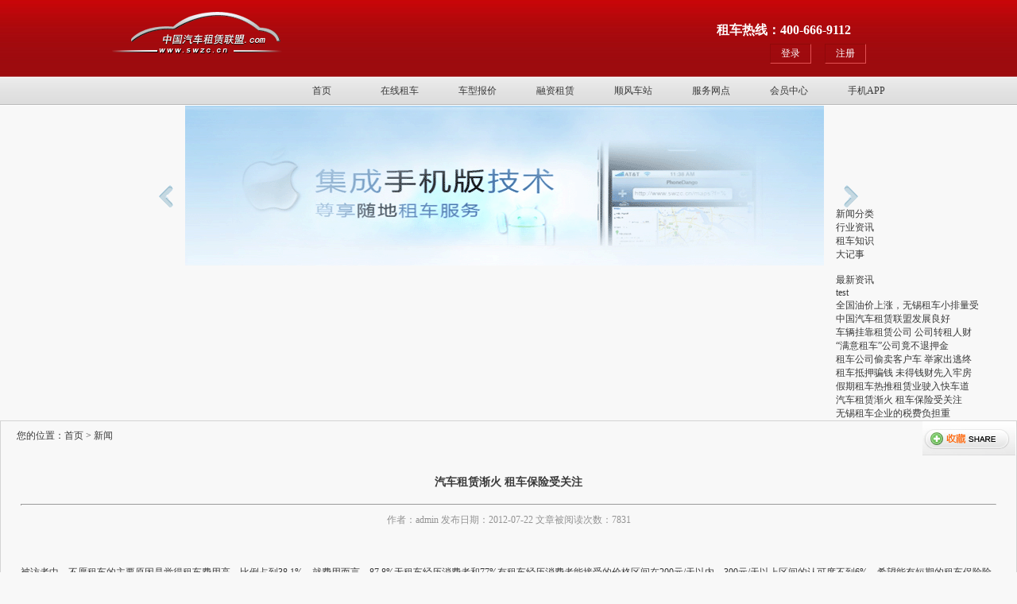

--- FILE ---
content_type: text/html; charset=UTF-8
request_url: http://www.swzc.cn/news/view/142
body_size: 13935
content:
<!DOCTYPE html PUBLIC "-//W3C//DTD XHTML 1.0 Transitional//EN" "http://www.w3.org/TR/xhtml1/DTD/xhtml1-transitional.dtd">
<html xmlns="http://www.w3.org/1999/xhtml">
<head>
<meta http-equiv="Content-Type" content="text/html; charset=utf-8" />
<title>商务租车</title>
<meta http-equiv="pragma" content="no-cache" />
<meta http-equiv="expires" content="0" />
<meta name="keywords" content="商务租车" />
<meta name="description" content="商务租车" />
<link rel="icon" href="favicon.ico" type="image/x-icon" />
<link rel="stylesheet" type="text/css" href="/media/css/reset.css" />
<link rel="stylesheet" type="text/css" href="/media/www/css/style.css" />
<link rel="stylesheet" type="text/css" href="/media/web/css/sharp.css" />
<link rel="stylesheet" type="text/css" href="/media/web/jquery-easyui-1.2.6/themes/default/easyui.css" />
<link rel="stylesheet" type="text/css" href="/media/web/jquery-easyui-1.2.6/themes/icon.css" />
<script type="text/javascript" src="/media/web/js/jquery-1.7.2.min.js"></script>
<script type="text/javascript" src="/media/web/jquery-easyui-1.2.6/jquery.easyui.min.js"></script>
<script type="text/javascript" src="/media/web/jquery-easyui-1.2.6/locale/easyui-lang-zh_CN.js"></script>
</head>

<body>
<!-- nav-begin -->
<div class="header">
  <div class="headlogo">
	 <div class="logo"><br />
	 <a href="/"><img src="/media/www/images/head/logo/logo.png" alt="租车联盟官方网首页" border="0" /></a></div>
	 <div class="uslogin">
	 	<div style="font-size: 16px; color: white; font-weight: bold; line-height: 35px; height: 35px;">租车热线：400-666-9112</div>
	   <ul>
		 <li><a href="/user/login" target="_blank">登录</a></li>
		 <li><a href="/user/register" target="_blank">注册</a></li>
	   </ul>
	 </div>
  </div>
  <div class="dher">
				<ul>
			<li id="lli"></li>
			<li><a id="" href="/">首页</a></li>
			<li><a id="" href="/order">在线租车</a></li>
			<li><a id="" href="http://www.wxzcw.cn/zxzc/lists.asp">车型报价</a></li>
			<li><a id="" href="/rent">融资租赁</a></li>
			<li><a id="" href="/wind">顺风车站</a></li>
			<li><a id="" href="/point">服务网点</a></li>
			<li><a id="" href="/member">会员中心</a></li>
			<li><a id="" href="/download">手机APP</a></li>
		</ul>
  </div>
</div>
<!-- nav-end -->

<div class="body-color-sec">
<div id="wrapper">
	<!-- 顶部广告图开始 -->
	<div style="width: 880px; margin: 0 auto;">
		<div class="fl" style="padding-top: 100px;"><img src="/media/web/images/news/left.gif" /></div>
		<div class="fl" style="padding: 0 15px;"><img src="/media/web/images/news/fl.gif" /></div>
		<div class="fr" style="padding-top: 100px;"><img src="/media/web/images/news/right.gif" /></div>
	</div>
	<!-- 顶部广告图结束 -->
	<div class="wrapper-left fl">
		<div class="left-list">
			<div class="left-head">新闻分类</div>
						<div class="left-list-nocur"><a href="/news/index?news_type_id=1">行业资讯</a></div>
						<div class="left-list-nocur"><a href="/news/index?news_type_id=2">租车知识</a></div>
						<div class="left-list-nocur"><a href="/news/index?news_type_id=3">大记事</a></div>
						<div class="left-list-end"></div>
			<div class="left-end"></div>
		</div>
		<div class="clear"></div>
		<br />
		<div class="left-title">
			<div class="left-title-head">最新资讯</div>
						<div class="left-title-list"><a href="/news/view/151">test</a></div>
						<div class="left-title-list"><a href="/news/view/149">全国油价上涨，无锡租车小排量受</a></div>
						<div class="left-title-list"><a href="/news/view/148">中国汽车租赁联盟发展良好</a></div>
						<div class="left-title-list"><a href="/news/view/147">车辆挂靠租赁公司 公司转租人财</a></div>
						<div class="left-title-list"><a href="/news/view/146">“满意租车”公司竟不退押金</a></div>
						<div class="left-title-list"><a href="/news/view/145">租车公司偷卖客户车 举家出逃终</a></div>
						<div class="left-title-list"><a href="/news/view/144">租车抵押骗钱 未得钱财先入牢房</a></div>
						<div class="left-title-list"><a href="/news/view/143">假期租车热推租赁业驶入快车道</a></div>
						<div class="left-title-list"><a href="/news/view/142">汽车租赁渐火 租车保险受关注</a></div>
						<div class="left-title-list"><a href="/news/view/141">无锡租车企业的税费负担重</a></div>
						<div class="left-title-end"></div>
		</div>
	</div>
	<div class="wrapper-right fr" style="border: 1px solid #D4D4D4;">
		<div class="right-bar-left">
			<div class="fl" style="padding: 10px 0 0 20px;">您的位置：<a href="/">首页</a> > <a href="/news">新闻</a></div>
			<div class="fr"><a href="javascript:void(0)" onclick=""><img src="/media/web/images/news/title_right_sc.gif" border="0" /></a></div>
		</div>
		<div class="clear"></div>
		<div style="padding:25px;">
			<div style="text-align:center; font-weight: bold; height: 30px;font-size: 14px;">
			汽车租赁渐火 租车保险受关注		</div>
		<hr style="color: #cccccc; height: 1px;" size="1" />
		<div style="color: #939393; text-align: center; height: 25px; line-height: 25px; ">作者：admin  发布日期：2012-07-22  文章被阅读次数：7831</div>
		<br />
		<div><P>&nbsp;</P><br />
<P>被访者中，不愿租车的主要原因是觉得租车费用高，比例占到38.1%。就费用而言，87.8%无租车经历消费者和77%有租车经历消费者能接受的价格区间在200元/天以内，300元/天以上区间的认可度不到6%。希望能有短期的租车保险险种，租车人现场根据需要买保险。</P><br />
<P>春节汽车租赁市场的红火，让人们感到生活方式的转变，租车出行正走入我们的生活，特别是节假日，越来越多的消费者感觉到了租车的实惠。据新华信日前发布的调查显示，约有一半的被访者有过租车的经历。记者在北京一家汽车租赁公司了解到，去年该公司汽车租赁业务增长了20%多。来自中国出租汽车暨汽车租赁协会和罗兰贝格的数据显示，目前中国能提供汽车租赁的车辆约20万辆整体市场规模在160亿元以上。新华信预计，到2015年，中国乘用车租赁市场的整体租车规模将达到45.3万辆，整体市场规模将超过350亿元。随着汽车租赁业务的快速发展，消费者和租赁公司对个性化的租车保险业务有了更多关注。</P><br />
<P>汽车租赁市场的特点</P><br />
<P>新华信调查显示，目前我国租赁车主要以中档和低档轿车为主，其他车型（轻型客车、大中型客车等）也占有一定比重；租赁区域高度集中在北京、上海、广州、深圳等四个一线城市，不过二三线城市发展速度比一线城市更快；10天以上的长期租赁在市场中的比重约占70%，短期租赁比重较低；一线城市商务租赁仍然是我国汽车租赁市场主流。</P><br />
<P>在有意向租车群体中，80后是主力军，占比达到65%；其次为70后，占比22.8%；90后占比8.6%；60后及以前的占比很小，仅为3.6%。</P><br />
<P>被访者中，不愿租车的主要原因是觉得租车费用高，比例占到38.1%。调查显示，北京、上海、广州、深圳等一线城市春节汽车租赁价格比平时高出50%至100%，部分新车型价格比平时高出了100%至200%。其次，不愿租车的原因是车况不好、没有心仪的车，比例占到19%和14.3%。</P><br />
<P>租车人最看重信誉和费用</P><br />
<P>租车人最看重汽车租赁公司的信誉及费用高低，车辆状况排在第三位。分城市来看，一线城市与部分二线城市的消费者看重因素大致相同。不过，上海、天津、重庆、深圳、广州、成都更加看重出租车辆状况，这种情况在天津和重庆比较突出。</P><br />
<P>从年龄上看，70后、80后、90后均对租赁公司信誉、费用、车辆状况较为看重，80后对租赁费用有明显较高的关注度。60后及以前的消费者对租赁公司的信誉度表现出比其他人群更高的关注度，而租车费用只排在第三位。</P><br />
<P>就费用而言，87.8%无租车经历消费者和77%有租车经历消费者能接受的价格区间在200元/天以内，300元/天以上区间的认可度不到6%。无租车经历的消费者比有租车经历的消费者能够接受的租车价格更低，如最低端的100元/天的区间，无租车经历的消费者占到43.8%，远高于有租车经历的消费者在这一区间的比例。</P><br />
<P>一线城市均以100元/天以下和100元-200元/天这两个区间为主，不同的是，北京、天津、深圳100元/天以下的空间所占比例高于100元-200元/天的比例，其它一线城市正好相反。重庆表现出较为明显的特征，100元-200元/天的区间比例远大于100元/天以下的区间比例。</P><br />
<P>从年龄层次看，90后能够接受的高租费区间比例高于其他年龄人群，在300元-500元/天和800元/天以上的区间，其在所有层次中比例最高，在100元/天的低租费区间，90后在所有层次人群中比例最低。</P><br />
<P>年龄较大的消费者看好以租代购</P><br />
<P>由于汽车销售和汽车租赁具有一定的关联性，近两年出现了新型的汽车销售模式——以租代购。</P><br />
<P>调查数据显示，34.3%的被访者表示接受，41.8%则表示不接受，另有23.9%表示不确定。不同年龄段的消费人群对以租代购模式接受程度大为不同，年龄越小越难接受，90后的接受度仅约为两成，而70后及以前的约为四成，比90后高出约一倍。</P><br />
<P>接受以租代购的被访者认为，该模式可以降低购车费用压力，而不接收者则认为租赁车辆不放心，是否节省费用也算不清。</P><br />
<P>租车保险受关注</P><br />
<P>在北京一家汽车租赁公司，一位30多岁的消费者对记者说：“我平时上班坐地铁，周末有事就租车，挺合适的，我一般租北京现代伊兰特，1.6升手动挡，每天租金200元，两日起租，周末租正合适。”“租金里含保险吗？”记者问。“含保险，不过出了事，自己要承担20%的损失，租赁公司上的车险没包含不计免赔额保险，只能自己多注意，要是包含不计免赔额心里就更踏实了。”</P><br />
<P>汽车租赁公司一位服务人员对记者说：“租车保险里如果含不计免赔额，每天的租金要上涨30元-40元，我们担心租金高加大了消费者的负担。另外，租车人承担20%的损失，也能督促租车人开车更细心，爱护车辆。”</P><br />
<P>记者在网上查询，有些汽车租赁公司租车费用很低，低档车日租金有的才50元，不过保险费要单交，基本保险费30元，不计免赔额40元，合计70元，保险费高过租金。据介绍，汽车租赁属运营车辆，保险费高于私家车，再加上租赁车辆有闲置期，闲置期的保费也要均摊到租期里。</P><br />
<P><BR>随着租车需求的增长，一些消费者反映，希望保险公司能推出针对个人租车的保险，租几天买几天的保险，并可以根据个人的情况选择保障范围，明明白白买保险。汽车租赁公司一位服务人员表示，希望能有短期的租车保险险种，租车人现场根据需要买保险，也省得和消费者解释，好像汽车租赁公司赚了保险费。</P><br />
<P>据记者了解，目前已有保险公司在和汽车租赁公司合作，设计开发租车保险险种。如中国人寿财险已与赫兹中国公司签订了《合作备忘录》，赫兹中国选择中国人寿财险为其所属全部车辆的首选汽车保险服务商，中国人寿财险则选择赫兹中国为其在中国的首选汽车租赁服务商。与租赁公司合作开发租车保险是个双赢的业务，一是保险公司本身有租赁汽车的需求——为客户提供车辆理赔期的代步车；二是为租赁公司统保，形成保险规模，降低保费，方便售后服务。</P><br />
<P><BR>无锡租车</P><br />
<P>&nbsp;</P></div>
		</div>
	</div>
	<div class="clear"></div>
	<br />
</div>
</div>
<div class="clear"></div>
<!-- footer-begin -->
<div class="iend_t"></div>
<div class="end">
   <div class="ksdiv">
      <div class="end_1"><font style="font-size:14px;"><b>我们的优势</b></font><br />春节回家在无锡租车预订需趁早<br />多客户已经对我们的网络租赁平台加<br />无锡租车主要客户面对是新手练车？ </div>
	  <div class="end_2"><font style="font-size:14px;"><b>中文客服热线</b></font><br />400-666-9112<br />mgzyqc@163.com<br>周一至周日7×24小时服务</div>
	  <div class="end_3"><font style="font-size:14px;"><b>公司合作</b></font><br /><img src="/media/www/images/bottom/linkimg.gif" /></div>
	  <div class="end_4"><font style="font-size:14px;"><b>网络支付提供商</b></font><br /><img src="/media/www/images/bottom/zhifu.gif" /></div>
   </div>
</div>
<div class="copay"><a href="/about/join">加盟协议</a> | <a href="/about/notify">温馨提示</a> | <a href="/about/law">法律声明</a> | <a href="/ht" target="_blank">租赁合同</a> | <a href="/fp" target="_blank">租赁发票</a> | <a href="http://dx.szwnkj.com:1500/" target="_blank">车辆监控</a> | <a href="/about/contact">联系我们</a> | <a href="/media/setup.rar">租赁管理系统</a><br />
Copyright &copy; 2012-2022 中国汽车租赁联盟  All Rights Reserved  <a href="http://www.beian.miit.gov.cn" target="_blank">苏ICP备11068910号</a> 电话: 400-666-9112 </div>
</body>
</html>


--- FILE ---
content_type: text/css
request_url: http://www.swzc.cn/media/www/css/style.css
body_size: 48660
content:
@charset "utf-8";/* CSS Document */
body,td,th{font-family:"宋体";font-size:12px;color:#393939;}
body{background-color:#F8F8F8;margin-left:0px;margin-top:0px;margin-right:0px;margin-bottom:0px;}
a:link{color:#393939;text-decoration:none;}
a:visited{color:#393939;text-decoration:none;}
a:hover{color:#FC8A05;text-decoration:underline;}
a:active{color:#FDB55B;text-decoration:none;}
/* CSS Document zaixian zuche */
.fl {float: left;}
.fr {float: right;}
.red {color: red; }
.yellow {color: #FF6500; }
.w50{ width: 50px;}
.w120 {width:120px;}
.w75 {width: 75px;}
.w72 {width: 72px;}
.w85 {width: 85px;}
.w100 {width: 100px;}
.w105 {width: 105px;}
.pt {padding-top: 15px; }
.txt-input { border: 1px solid #cccccc; height: 20px;}
.header{width:100%;overflow:hidden;margin-left:auto;margin-right:auto;height:132px;background-image:url(../images/head/logo/bg.gif);background-repeat:repeat-x;border-bottom-width:1px;border-bottom-style:solid;border-bottom-color:#FFFFFF;}
.headlogo{width:999px;overflow:hidden;margin-left:auto;margin-right:auto;height:87px;}
.logo{width:661px;float:left;height:87px;}
.uslogin{width:238px;float:right;height:47px;padding-top:20px;}
.uslogin ul{list-style-type:none;margin:0px;padding:0px 0 0 50px;}
.uslogin li{list-style-type:none;float:left;overflow:hidden;width:50px;height:23px;margin-left:17px;border-top-width:1px;border-right-width:1px;border-bottom-width:1px;border-left-width:1px;border-top-style:solid;border-right-style:solid;border-bottom-style:solid;border-left-style:solid;border-top-color:#90080A;border-right-color:#E25053;border-bottom-color:#E25053;border-left-color:#90080A;font-family:"微软雅黑";line-height:22px;color:#FFFFFF;text-align:center;}
.uslogin li a:link{color:#FFFFFF;text-decoration:none;}
.uslogin li a:visited{color:#FFFFFF;text-decoration:none;}
.uslogin li a:hover{color:#FF8183;text-decoration:underline;}
.dher{width:999px;overflow:hidden;margin-left:auto;margin-right:auto;height:45px;font-family:"微软雅黑";}
.dher ul{list-style-type:none;margin:0px;padding:0px;text-align:center;}
.dher li{list-style-type:none;float:left;overflow:hidden;height:45px;line-height:54px;width:98px;}
.dher li a:hover{color:#BF060B;text-decoration:none;}
#lli{list-style-type:none;float:left;overflow:hidden;height:45px;width:215px;}
#ovli{list-style-type:none;float:left;overflow:hidden;height:45px;width:98px;line-height:54px;background-image:url(../images/head/logo/overdh.gif);color:#ffffff;}
#ovli a:link{color:#FFFFFF;text-decoration:none;}
#ovli a:hover{color:#FFFF00;text-decoration:none;}
#ovli a:visited{color:#FFFFFF;text-decoration:none;}
.orlu{width:999px;margin-left:auto;margin-right:auto;height:59px;}
.orlu_size{width:568px;overflow:hidden;float:left;line-height:59px;}
.orlu_img{width:431px;overflow:hidden;float:left;height:36px;padding-top:23px;}
.orderer{width:999px;margin-left:auto;margin-right:auto;}
.order_imput{width:663px;height:394px;overflow:hidden;background-color:#FFFFFF;float:left;border:1px solid #E2E2E2;}
.imput_dh{width:663px;height:39px;overflow:hidden;float:left;background-image:url(../images/left/ordercar/titlebg.gif);background-repeat:repeat-x;font-weight:bold;}
.imput_dh ul{list-style-type:none;margin:0px;padding:0px;text-align:center;}
.imput_dh li{list-style-type:none;float:left;overflow:hidden;height:39px;line-height:46px;width:112px; cursor: pointer; }
.ovimdh{list-style-type:none;float:left;overflow:hidden;height:39px;line-height:46px;width:112px;font-size:14px;background-image:url(../images/left/ordercar/overtitle.gif);background-repeat:no-repeat;font-weight:bold;color:#333333;}
.imput_body{float:left;overflow:hidden;line-height:32px;width:606px;padding-top:12px;padding-right:28px;padding-left:28px;}
.yeaer{width:257px;height:32px;line-height:32px;background-image:url(../images/left/ordercar/01.gif);border-top-width:1px;border-right-width:1px;border-bottom-width:1px;border-left-width:1px;border-top-style:none;border-right-style:none;border-bottom-style:none;border-left-style:none;text-indent:8px;}
.shenger{width:257px;height:32px;line-height:32px;background-image:url(../images/left/ordercar/02.gif);border-top-width:1px;border-right-width:1px;border-bottom-width:1px;border-left-width:1px;border-top-style:none;border-right-style:none;border-bottom-style:none;border-left-style:none;text-indent:8px;}
.adder{width:334px;height:32px;line-height:32px;background-image:url(../images/left/ordercar/02-2.gif);border-top-width:1px;border-right-width:1px;border-bottom-width:1px;border-left-width:1px;border-top-style:none;border-right-style:none;border-bottom-style:none;border-left-style:none;text-indent:8px;}
.timer{width:163px;height:32px;line-height:32px;background-image:url(../images/left/ordercar/01-1.gif);border-top-width:1px;border-right-width:1px;border-bottom-width:1px;border-left-width:1px;border-top-style:none;border-right-style:none;border-bottom-style:none;border-left-style:none;text-indent:8px;}
.hours{width:153px;height:32px;line-height:32px;background-image:url(../images/left/ordercar/01-2.gif);border-top-width:1px;border-right-width:1px;border-bottom-width:1px;border-left-width:1px;border-top-style:none;border-right-style:none;border-bottom-style:none;border-left-style:none;text-indent:8px;}
.submw{padding-top:15px;}
.subl{width:262px;height:52px;line-height:25px;float:left;overflow:hidden;color:#727272;}
.subr{width:338px;height:52px;float:left;overflow:hidden;}
.faq{width:310px;height:394px;overflow:hidden;background-color:#FFFFFF;float:left;border:1px solid #E2E2E2;margin-left:22px;}
#faqmore{font-size:12px;font-weight:normal;padding-left:60px;}
.faqne{width:280px;height:364px;overflow:hidden;background-color:#FFFFFF;float:left;padding:15px;}
.faqne ul{list-style-type:none;margin:0px;padding:0px;text-align:center;}
.faqne li{list-style-type:none;float:left;overflow:hidden;height:25px;line-height:24px;width:280px;text-align:left;}
#faqnetitle{list-style-type:none;float:left;overflow:hidden;height:25px;line-height:24px;width:280px;text-align:left;font-family:"微软雅黑";font-size:14px;font-weight:bold;color:#FF6C02;padding-bottom:6px;}
#faqnead{list-style-type:none;float:left;overflow:hidden;height:97px;width:278px;border:1px solid #E3E3E3;margin-top:10px;}
.orluer{width:999px;overflow:hidden;margin-left:auto;margin-right:auto;height:122px;padding-top:12px;padding-bottom:8px;}
.ksdiv{width:999px;overflow:hidden;margin-left:auto;margin-right:auto;}
.kuaisu_dh{width:663px;height:39px;overflow:hidden;float:left;background-image:url(../images/left/ordercar/titlebg.gif);background-repeat:repeat-x; padding-left: 10px;}
.kuaisu_dh ul{list-style-type:none;margin:0px;padding:0px;text-align:center;}
.kuaisu_dh li{list-style-type:none;float:left;overflow:hidden;height:39px;line-height:46px;color:#999999;}
.why{width:310px;height:273px;overflow:hidden;background-color:#FFFFFF;float:left;border:1px solid #E2E2E2;margin-left:22px;margin-bottom:13px;}
.uska{width:310px;height:480px;overflow:hidden;background-color:#FFFFFF;float:left;border:1px solid #E2E2E2;margin-left:22px;}
.ksydw{width:663px;overflow:hidden;background-color:#FFFFFF;float:left;border:1px solid #E2E2E2;}
.kuaizu_title{height:18px;width:100%;line-height:18px;overflow:hidden;background-color:#F5F5F5;float:left;border:1px solid #EBEBEB;padding:4px;font-size:12px;font-weight:bold;margin-bottom:12px;margin-top:10px;}
.kuaizu_body{width:100%;height:107px;overflow:hidden;float:left;margin-bottom:12px;margin-top:6px;}
.carmor{width:606px;height:139px;overflow:hidden;float:left; display: none; }
.carmor_body{width:606px;height:118px;overflow:hidden;float:left;background-image:url(../images/right/eabg.gif);background-repeat:no-repeat;}
.carmor_end{width:606px;height:21px;overflow:hidden;float:left; cursor: pointer; }
.kz_pic{width:156px;height:105px;overflow:hidden;float:left;border:1px solid #DDDDDD;margin-right:18px;}
.kz_txt{width:120px;height:105px;line-height:22px;overflow:hidden;float:left;border-right-width:1px;border-right-style:solid;border-right-color:#DDDDDD;padding-right:5px;color:#656565;margin-right:22px;}
.kz_imput{width:279px;line-height:23px;height:105px;overflow:hidden;float:left;}
.kz_yeaer{width:127px;height:28px;line-height:28px;background-image:url(../images/right/year.gif);border-top-width:1px;border-right-width:1px;border-bottom-width:1px;border-left-width:1px;border-top-style:none;border-right-style:none;border-bottom-style:none;border-left-style:none;text-indent:8px;}
.kz_timer{width:64px;height:28px;line-height:28px;background-image:url(../images/right/yue.gif);border-top-width:1px;border-right-width:1px;border-bottom-width:1px;border-left-width:1px;border-top-style:none;border-right-style:none;border-bottom-style:none;border-left-style:none;text-indent:8px;}
.kz_houer{width:60px;height:28px;line-height:28px;background-image:url(../images/right/time.gif);border-top-width:1px;border-right-width:1px;border-bottom-width:1px;border-left-width:1px;border-top-style:none;border-right-style:none;border-bottom-style:none;border-left-style:none;text-indent:8px;}
.car_view{width:587px;height:99px;overflow:hidden;float:left;padding-top:28px;padding-left:19px;}
.car_view ul{list-style-type:none;margin:0px;padding:0px;text-align:left;}
.car_view li{list-style-type:none;float:left;overflow:hidden;width:140px;height:99px;}
#carlineh{line-height:18px;font-size:12px;}
#clch{line-height:22px;font-size:12px;color:#A8A8A8;padding-right:25px;}
#clrh{line-height:22px;font-size:12px;color:#454545;}
#iputw{width:65px;height:10px;}
.nexx{width:606px;padding-top:22px;line-height:26px;text-align:center;}
.kapi{width:276px;padding-top:13px;text-align:left;padding-right:17px;padding-bottom:13px;padding-left:17px;}
.kapi_title{width:276px;text-align:left;font-size:14px;font-weight:bold;}
.kapi_img{width:276px;height:202px;padding-top:10px;}
.kapi_d_img{width:236px;float:left;height:202px;}
.kapi_d_left{width:20px;height:88px;float:left;padding-top:60px;}
.kapi_d_right{width:20px;height:88px;float:left;padding-top:60px;}
.hre{height:1px;color:#CCCCCC;}
.kapi_vip_txt{width:236px;float:left;padding-right:20px;padding-left:20px;}
.kapi_body_txt{width:236px;float:left;padding-right:20px;padding-left:20px;padding-top:6px;}
.kapi_body_txt ul{list-style-type:none;margin:0px;padding:0px;text-align:left;}
.kapi_body_txt li{list-style-type:none;float:left;overflow:hidden;width:236px;height:23px;line-height:23px;background-image:url(../images/right/ka/title.gif);background-repeat:no-repeat;background-position:left;text-indent:12px;}
.kapi_body_txt li a:link{color:#7B7B7B;text-decoration:none;}
.kapi_body_txt li a:visited{color:#7B7B7B;text-decoration:none;}
.kapi_body_txt li a:hover{color:#FC8A05;text-decoration:underline;}
.end{width:100%;overflow:hidden;margin-left:auto;margin-right:auto;height:88px;border-bottom-width:1px;border-bottom-style:solid;border-bottom-color:#E5E5E5;background-color:#FFFFFF;border-top-width:1px;border-top-style:solid;border-top-color:#DDDDDD;padding-top:20px;padding-bottom:15px;}
.end_t{width:100%;overflow:hidden;margin-left:auto;margin-right:auto;height:20px;}
.end_1{float:left;overflow:hidden;width:233px;line-height:22px;padding-right:34px;padding-left:7px;font-family:Arial, Helvetica, sans-serif;}
.end_2{float:left;overflow:hidden;width:183px;line-height:22px;padding-right:34px;font-family:Arial, Helvetica, sans-serif;}
.end_3{float:left;overflow:hidden;width:279px;line-height:22px;padding-right:34px;font-family:Arial, Helvetica, sans-serif;}
.end_4{float:left;overflow:hidden;width:187px;line-height:22px;}
.copay{width:100%;overflow:hidden;margin-left:auto;margin-right:auto;height:50px;padding-top:10px;padding-bottom:10px;text-align:center;line-height:23px;font-family:Arial, Helvetica, sans-serif;background-color:#FFFFFF;}
/* CSS Document index */
.indiv{width:100%;background-color:#FFFFFF;}
.in_her{width:999px;overflow:hidden;margin-left:auto;margin-right:auto;}
.in_left{width:491px;float:left;padding-right:29px;padding-top:12px;}
.in_left_adtxt{width:491px;height:64px;overflow:hidden;float:left;padding-bottom:15px;}
.in_left_order{width:492px;position:relative; height: 432px; clear: both;}
.order_hit{ width:491px;height:40px;font-family:"微软雅黑";font-size:14px;}
.order_hit ul{list-style-type:none;margin:0;padding:0;text-align:center;}
.order_hit ul li{list-style-type:none;float:left; height:40px;line-height:40px;cursor:pointer;padding:0px;margin:0px;}
.order_hit ul li:hover {color: #FC8A05;}
.hit_0{width:123px;font-weight:normal;color:#393939;text-indent:8px;}
.hit_1{width:123px;font-weight:normal;color:#393939;text-indent:8px;}
.hit_2{width:122px;font-weight:normal;color:#393939;text-indent:8px;}
.hit_3{width:123px;font-weight:normal;color:#393939;text-indent:8px;}
.hit_cur_0{width:123px; color: #678499; font-weight: bold; height:40px; background:url("../images/index/left/order/o_lr.gif") no-repeat;}
.hit_cur_1{width:123px; color: #678499; font-weight: bold; height:40px; background:url("../images/index/left/order/o_cr.gif") no-repeat;}
.hit_cur_2{width:122px; color: #678499; font-weight: bold; height:40px; background:url("../images/index/left/order/o_cr.gif") no-repeat;}
.hit_cur_3{width:123px; color: #678499; font-weight: bold; height:40px; background:url("../images/index/left/order/o_r.gif") no-repeat;}

.order_boy{width:491px;height:392px;background-image:url(../images/index/left/order/o_lr_n.gif);background-repeat:no-repeat;position:relative;}
.order_boy_o_cr{width:491px;height:392px;overflow:hidden;float:left;background-image:url(../images/index/left/order/o_cr2_n.gif);background-repeat:no-repeat;position:relative;}
.order_boy_o_r{width:491px;height:392px;overflow:hidden;float:left;background-image:url(../images/index/left/order/o_r_n.gif);background-repeat:no-repeat;position:relative;}
.order_boy_0{width:491px;height:392px;position:relative;background-image:url(../images/index/left/order/o_lr_n.gif);background-repeat:no-repeat;}
.order_boy_1{width:491px;height:392px;position:relative;background-image:url(../images/index/left/order/o_cr2_n.gif);background-repeat:no-repeat;}
.order_boy_2{width:491px;height:392px;position:relative;background-image:url(../images/index/left/order/o_cr3_n.gif);background-repeat:no-repeat;}
.order_boy_3{width:491px;height:392px;position:relative;background-image:url(../images/index/left/order/o_r_n.gif);background-repeat:no-repeat;}

.order_boy_01{width:424px;height:317px;overflow:hidden;float:left;padding-top:25px;padding-right:30px;padding-bottom:38px;padding-left:38px;position:relative;}
.order_02_top{width:424px;height:30px;overflow:hidden;float:left;padding-top:10px;padding-bottom:10px;font-family:"微软雅黑";}
.order_02_boy{width:424px;overflow: hidden; padding-top:10px; padding-bottom:10px;}
.o02_add_s{width:168px;height:33px;line-height:33px;background-image:url(../images/index/left/order/02/shi/adds.gif);background-repeat:no-repeat;border:0px none #A0CEEF;text-indent:10px;background-color:#BADCF5;}
.o02_add_d{width:229px;height:33px;line-height:33px;background-image:url(../images/index/left/order/02/shi/addad.gif);background-repeat:no-repeat;border:0px none #A0CEEF;text-indent:10px;background-color:#BADCF5;}
.o02_time_year{width:168px;height:33px;line-height:33px;background-image:url(../images/index/left/order/02/shi/year.gif);background-repeat:no-repeat;border:0px none #A0CEEF;text-indent:10px;background-color:#BADCF5;}
.o02_dayx{float:left; width:168px;height:33px;line-height:33px;background-image:url(../images/index/left/order/02/ri/jday.gif);background-repeat:no-repeat;border:0px none #A0CEEF;text-indent:10px;background-color:#BADCF5;}
.o02_time_ti{width:108px;height:33px;line-height:33px;background-image:url(../images/index/left/order/02/shi/time.gif);background-repeat:no-repeat;border:0px none #A0CEEF;text-indent:10px;background-color:#BADCF5;}
.o02_time_hour{width:98px;height:33px;line-height:33px;background-image:url(../images/index/left/order/02/shi/hour.gif);background-repeat:no-repeat;border:0px none #A0CEEF;text-indent:10px;background-color:#BADCF5;}
.o02_time_jia{width:95px;height:28px;line-height:28px;background-image:url(../images/index/left/order/02/shi/jimpbg.gif);background-repeat:no-repeat;border:0px none #A0CEEF;font-family:"微软雅黑";text-align:center;}
.atdayx{width:169px;overflow:hidden;float:left;height:33px;}
.atimej{width:169px;overflow:hidden;float:left;background-image:url(../images/index/left/order/02/shi/shijia.gif);background-repeat:no-repeat;height:33px;}
.atimej ul{list-style-type:none;margin:0px;padding:0px;text-align:center;}
.atimej li{list-style-type:none;float:left;overflow:hidden;width:37px;height:29px;}
#atimeimp{list-style-type:none;float:left;overflow:hidden;width:95px;height:33px;}
.atimet{width:255px;overflow:hidden;float:left;text-indent:15px;line-height:33px;height:33px;font-weight:normal;font-family:"微软雅黑";}
.atdaysz{width:242px;overflow:hidden;float:left;line-height:33px;height:33px;padding-left:13px;}
.order_02_boyt{width:424px;overflow:hidden;float:left;padding-top:20px;}
.order_02_dht{width:424px;overflow:hidden;float:left;}
.order_04_zkai{width:424px; height: 200px; padding: 25px 0 0 18px; background:url(../images/index/left/order/04/zk.gif) no-repeat; color:#AFAFAF;}
.order_02_subl{width:168px;float:left;line-height:25px;padding-right:13px;}
.order_02_pytl{width:168px;float:left;padding-right:13px;}
.order_02_subr{width:243px;float:left;}
.order_02_dhbr{width:243px;float:left;padding-top:25px;}
.order_boy_01_imput{width:424px;overflow:hidden;float:left;line-height:28px;font-weight:bold;color:#5C8594;}
.order_pty_01_imput{width:424px;overflow:hidden;float:left;line-height:26px;font-weight:bold;color:#5C8594;}
.order_boy_01_sub{width:416px;overflow:hidden;float:left;line-height:24px;color:#576F79;padding-top:30px;}
.order_boy_01_sub_1{width:184px;overflow:hidden;float:left;line-height:24px;}
.order_boy_01_sub_2{width:232px;overflow:hidden;float:left;line-height:24px;}
.in_01_year{width:168px;height:33px;line-height:33px;background-image:url(../images/index/left/order/01/year.gif);background-repeat:no-repeat;border:0px none #A0CEEF;text-indent:10px;background-color:#BADCF5;}
.in_01_time{width:108px;height:33px;line-height:33px;background-image:url(../images/index/left/order/01/time.gif);background-repeat:no-repeat;text-indent:10px;border:0px none #A0CEEF;background-color:#BADCF5;}
.in_01_hour{width:102px;height:33px;line-height:33px;background-image:url(../images/index/left/order/01/hour.gif);background-repeat:no-repeat;text-indent:10px;border:0px solid #A0CEEF;background-color:#BADCF5;}
.in_01_adds{width:168px;height:31px;line-height:33px;background-image:url(../images/index/left/order/01/add_s.gif);background-repeat:no-repeat;text-indent:10px;border:0px solid #A0CEEF;background-color:#BADCF5;}
.in_01_addt{width:229px;height:31px;line-height:33px;background-image:url(../images/index/left/order/01/add_add.gif);background-repeat:no-repeat;text-indent:10px;border:0px solid #A0CEEF;background-color:#BADCF5;}
.in_right{width:478px;overflow:hidden;float:left;padding-top:12px;}
.in_right_onetime{width:478px;height:48px;overflow:hidden;float:left;}
.in_right_abimg{width:478px;overflow:hidden;float:left;}
.in_right_zcar{width:478px;height:286px;overflow:hidden;float:left;background-image:url(../images/index/right/tjcar/car_bg.gif);background-repeat:no-repeat;margin-top:15px;}
.in_right_zncar{width:439px;height:247px;overflow:hidden;float:left;padding:19px;margin-top:4px;}
.in_right_zncarn{width:439px;height:60px;overflow:hidden;float:left;}
.in_right_zncar ul{list-style-type:none;margin:0px;padding:0px;}
.in_right_zncar li{list-style-type:none;float:left;overflow:hidden;height:60px;padding-bottom:24px;}
.icimg{float:left;overflow:hidden;width:86px;background-image:url(../images/index/right/tjcar/carbg.gif);background-repeat:no-repeat;margin-right:18px;padding-left:5px;}
.ictx{float:left;overflow:hidden;width:321px;text-align:left;font-family:"微软雅黑";line-height:20px;}
.in_left_tall{width:491px;overflow:hidden;float:left;line-height:40px;padding-top:20px;padding-bottom:16px;border-bottom-width:1px;border-bottom-style:solid;border-bottom-color:#E6E6E6;}
.eml{width:491px;overflow:hidden;float:left;height:40px;line-height:20px;background-image:url(../images/index/left/zixun/em.gif);background-repeat:no-repeat;background-position:left center;margin-bottom:18px;}
.faql{width:491px;overflow:hidden;float:left;height:40px;line-height:20px;background-image:url(../images/index/left/zixun/faq.gif);background-repeat:no-repeat;background-position:left center;}
.emlt{width:491px;overflow:hidden;float:left;font-family:"微软雅黑";font-size:14px;font-weight:bold;color:#0088CC;text-decoration:underline;text-indent:50px;}
.emlb{width:491px;overflow:hidden;float:left;font-family:"微软雅黑";font-size:12px;color:#7B7B7B;text-indent:50px;}
.in_left_netco{width:491px;overflow:hidden;float:left;padding-top:22px;padding-bottom:10px;border-bottom-width:1px;border-bottom-style:solid;border-bottom-color:#E6E6E6;}
#wyco{font-family:"微软雅黑";font-size:25px;font-weight:bold;color:#7DA000;}
#tell{font-family:"微软雅黑";font-size:32px;font-weight:bold;color:#7A7A7A;letter-spacing:2px;}
#wyse{font-family:"微软雅黑";font-size:14px;color:#7A7A7A;}
.newbg{width:478px;overflow:hidden;float:left;height:49px;background-image:url(../images/index/right/news/title_bg.gif);margin-top:20px;}
.newt{width:137px;overflow:hidden;float:left;height:49px;background-image:url(../images/index/right/news/title_l.gif);font-family:"微软雅黑";font-size:16px;line-height:40px;font-weight:bolder;text-indent:56px;letter-spacing:1px;}
.newm{width:341px;overflow:hidden;float:left;text-align:right;line-height:49px;height:49px;}
.newboy{width:478px;overflow:hidden;float:left;margin-top:6px;}
.newboy ul{list-style-type:none;margin:0px;padding:0px;}
.newboy li{list-style-type:none;width:466px;line-height:25px;float:left;overflow:hidden;background-image:url(../images/index/right/news/liti.gif);background-repeat:no-repeat;background-position:left center;text-indent:14px;margin-left:12px;border-top-width:1px;border-bottom-width:1px;border-top-style:solid;border-bottom-style:solid;border-top-color:#FFFFFF;border-bottom-color:#FFFFFF;}
#oui{list-style-type:none;width:466px;line-height:25px;float:left;overflow:hidden;background-image:url(../images/index/right/news/liti.gif);background-repeat:no-repeat;background-position:left center;text-indent:14px;margin-left:12px;border-top-width:1px;border-bottom-width:1px;border-top-style:solid;border-bottom-style:solid;border-top-color:#FFFFFF;border-bottom-color:#FFFFFF;background-color:#F7F7F7;}
.in_link{width:999px;overflow:hidden;margin-left:auto;margin-right:auto;margin-top:25px;border-top-width:1px;border-top-style:solid;border-top-color:#999999;padding-top:25px;}
.in_bonew{width:999px;overflow:hidden;margin-left:auto;margin-right:auto;height:246px;padding-top:42px;background-image:url(../images/index/center/res_bg.gif);background-repeat:no-repeat;padding-left:66px;background-position:center center;margin-top:25px;}
.in_link_l{width:266px;line-height:22px;height:50px;overflow:hidden;font-family:"微软雅黑";font-size:18px;float:left;}
.in_link_r{width:733px;line-height:22px;height:50px;overflow:hidden;float:left;}
.zj_new{width:282px;overflow:hidden;float:left;padding-right:68px;font-family:"微软雅黑";}
.zj_new ul{list-style-type:none;margin:0px;padding:0px;}
.zj_new li{list-style-type:none;float:left;overflow:hidden;width:282px;line-height:24px;background-image:url(../images/index/center/liti.png);background-repeat:no-repeat;background-position:left center;text-indent:12px;}
#zjt{list-style-type:none;float:left;overflow:hidden;width:282px;padding-bottom:20px;line-height:55px;height:40px;font-family:"微软雅黑";font-size:24px;color:#666666;background-image:url(../images/index/center/reason1.png);background-repeat:no-repeat;background-position:left center;text-indent:50px;}
.zc_new{width:250px;overflow:hidden;float:left;padding-right:60px;font-family:"微软雅黑";}
.zc_new ul{list-style-type:none;margin:0px;padding:0px;}
.zc_new li{list-style-type:none;float:left;overflow:hidden;width:250px;line-height:24px;background-image:url(../images/index/center/liti.png);background-repeat:no-repeat;background-position:left center;text-indent:12px;}
#zct{list-style-type:none;float:left;overflow:hidden;width:250px;padding-bottom:20px;line-height:55px;height:40px;font-family:"微软雅黑";font-size:24px;color:#666666;background-image:url(../images/index/center/reason2.png);background-repeat:no-repeat;background-position:left center;text-indent:50px;}
.sf_new{width:271px;overflow:hidden;float:left;padding-right:33px;font-family:"微软雅黑";}
.sf_new ul{list-style-type:none;margin:0px;padding:0px;}
.sf_new li{list-style-type:none;float:left;overflow:hidden;width:271px;line-height:24px;background-image:url(../images/index/center/liti.png);background-repeat:no-repeat;background-position:left center;text-indent:12px;border-bottom-width:1px;border-bottom-style:solid;border-bottom-color:#E7E7E7;}
#sfred{color:#FF0000;font-family:Arial, Helvetica, sans-serif;font-weight:bold;}
#sft{list-style-type:none;float:left;overflow:hidden;width:271px;padding-bottom:20px;line-height:55px;height:40px;font-family:"微软雅黑";font-size:24px;color:#666666;background-image:url(../images/index/center/reason3.png);background-repeat:no-repeat;background-position:left center;text-indent:50px;}
.in_cirt{width:999px;overflow:hidden;margin-left:auto;margin-right:auto;background-color:#EEEEEE;background-image:url(../images/index/center/lin_bg.gif);background-repeat:no-repeat;background-position:center bottom;}
.cirt_title{width:981px;overflow:hidden;float:left;padding-top:18px;padding-bottom:9px;padding-left:18px;font-family:"微软雅黑";font-size:16px;}
.cirt_body{width:945px;overflow:hidden;float:left;padding-left:18px;padding-bottom:18px;font-family:"微软雅黑";}
.cirt_body ul{list-style-type:none;margin:0px;padding-top:0px;padding-right:0px;padding-bottom:0px;padding-left:48px;}
.cirt_body li{list-style-type:none;float:left;overflow:hidden;width:112px;line-height:24px;}
.iend_t{width:100%;overflow:hidden;margin-left:auto;margin-right:auto;height:20px;background-color:#FFffff;}
.adaysc{width:229px;position:relative;background-image:url(../images/index/left/order/02/ri/adayascbg.gif);background-repeat:no-repeat;height:33px;}
.adaysc ul{list-style-type:none;margin:0px;padding:0px;text-align:center; }
.adaysc li{list-style-type:none;float:left;width:37px;height:33px; line-height:33px;}
#adayscimp{list-style-type:none;float:left;width:155px;height:33px; line-height: 33px; background:url(../images/index/left/order/02/ri/zfdaybg.gif) no-repeat 0 0;}
.o02_day_asc{width:150px;height:25px;line-height:25px;background-color: #ebebeb; border:0px none #A0CEEF;font-family:"微软雅黑";text-align:center;}
.o02_pyt_s{width:97px;float:left;height:33px;line-height:33px;background-image:url(../images/index/left/order/02/pyt/sheng.gif);background-repeat:no-repeat;border:0px none #A0CEEF;text-indent:10px;background-color:#BADCF5;}
.o02_pyt_q{width:98px;float:left;height:33px;line-height:33px;background-image:url(../images/index/left/order/02/pyt/shi.gif);background-repeat:no-repeat;border:0px none #A0CEEF;text-indent:10px;background-color:#BADCF5; }
.o02_pyt_add{width:229px;height:33px;line-height:33px;background-image:url(../images/index/left/order/02/pyt/add.gif);background-repeat:no-repeat;border:0px none #A0CEEF;text-indent:10px;background-color:#BADCF5;}
.order_04_js{width:440px;float:left;}
#xcx_01{width:195px;float:left;}
#xcx_02{width:226px;float:left;}
#xcx_02_1{width:126px;line-height:38px;float:left;}
#xcx_02_2{width:100px;float:left;}
#zk04_01_1{width:142px;float:left;font-weight:normal;}
#zk04_01_2{width:107px;float:left;font-weight:normal;}
#zk04_01_3{width:145px;float:left;font-weight:normal;}
#zk04_02_2{width:140px;float:left;font-weight:normal;}
#zk04_02_3{width:122px;float:left;font-weight:normal;}
#zk04_04_1{width:142px;float:left;font-weight:bold;font-family:"微软雅黑";font-size:16px;}
#zk04_04_3{width:100px;float:left;font-weight:normal;padding-top:6px;}
.clear {clear: both;}

/*首页中的城市选择框*/
#citybox-menu-tab { width: 352px; float: left;}
#citybox-menu-tab li{ font-weight: bold; color:#678499; width: 70px; float: left; line-height: 25px;  height:25px; text-align: center; border-bottom: 1px solid #e6e6e6; cursor: pointer; background-color:  #F1F1F1}
#citybox-menu-tab .cur-left { border-top: 0px none;border-right: 1px solid #e6e6e6; border-left: 0px solid #e6e6e6; border-bottom: 0px none; font-weight: bold; background-color:  #ffffff;}
#citybox-menu-tab .cur-right{ border-top: 0px none;border-right: 0px solid #e6e6e6;border-left: 1px solid #e6e6e6; border-bottom: 0px none; font-weight: bold; background-color:  #Ffffff;}
#citybox-content { padding: 15px 5px 5px 15px; width: 348px; height: 100%;}
#citybox-content ul { line-height:22px; }
#citybox-content .title {font-weight: bold; color: #E35F0F; padding-left: 5px; padding-right: 5px; line-height: 22px; height: 22px; width: 30px;}
#citybox-content-list-1 ul {line-height: 22px; height: 100%;}
#citybox-content-list-1 ul li{float:left; padding: 2px 4px; line-height: 22px; white-space : nowrap; border: 0 solid red; width: 50px;}
#citybox-content-list-2 ul li{float:left; padding: 2px 4px; line-height: 22px; white-space : nowrap; border: 0 solid red; width: 50px;}
#citybox-content-list-3 ul li{float:left; padding: 2px 4px; line-height: 22px; white-space : nowrap; border: 0 solid red; width: 50px;}
#citybox-content-list-4 ul li{float:left; padding: 2px 4px; line-height: 22px; white-space : nowrap; border: 0 solid red; width: 50px;}
#citybox-content-list-0 ul li{float:left; padding: 0px 14px; height:25px; line-height: 25px; white-space : nowrap; border: 0 solid red; }
#timebox ul li {padding: 0 10px; line-height:22px; height: 22px; cursor: pointer;}
#timebox ul li:hover {background-color: #6275F9;}
#citybox-content-list-1 {height: 100%;}
#citybox-content-list-2 {height: 100%;}
#citybox-content-list-3 {height: 100%;}
#citybox-content-list-4 {height: 100%;}

/*弹出选框的样式，如城市选择，时间选择*/
.shadow{-moz-box-shadow:1px 1px 3px rgba(0,0,0,.4); -webkit-box-shadow:1px 1px 3px rgba(0,0,0,.4); box-shadow:1px 1px 3px rgba(0,0,0,.4);}
.target_box{border:1px solid #aaa; background-color:#fff;}
.target_list{padding:4px; border-bottom:1px dotted #ddd; overflow:hidden; _zoom:1;}
.target_list a{width:22px; line-height:20px; margin-right:5px; padding:1px; color:#333; font-size:12px; text-align:center; text-decoration:none; float:left;}
.target_list a:hover{padding:0; border:1px solid #ddd; color:#cd0000;}
.target_more{margin-top:-20px;}
/*.target_fixed{height:25px; padding:1px; position:fixed; _position:absolute; top:0; right:0;}
.custom_container{position:absolute; background-color:rgba(0, 0, 0, .5); background-color:#999\9;}
.custom_container img{padding:0; position:relative; top:-5px; left:-5px;}*/

.float_list_box {-moz-box-shadow:1px 1px 3px rgba(0,0,0,.4); -webkit-box-shadow:1px 1px 3px rgba(0,0,0,.4); box-shadow:1px 1px 3px rgba(0,0,0,.4);border: 1px solid #AAAAAA;}
.float_list_ul {overflow-y: auto; height: 120px;}
.float_list_ul .cur {background-color: #6275F9;}
.float_list_ul .nocur {background-color: #ffffff;}
/*弹出选框结束*/

/* CSS Document 首页 长期租车 */
.ob_03_imput{width:424px;overflow: hidden;float:left;line-height:31px;color: #5C8594;}
.in_03_carpx{width:98px;height:33px;line-height: 33px;background-image: url(../images/index/left/cqorder/o1_1.gif);background-repeat: no-repeat;text-indent: 10px;border: 0px none #A0CEEF;background-color: #BADCF5;}
.in_03_carxh{width:192px;height:33px;line-height: 33px;background-image: url(../images/index/left/cqorder/o1_2.gif);background-repeat: no-repeat;text-indent: 10px;border: 0px none #A0CEEF;background-color: #BADCF5;}
.in_03_mr{width:129px;height:33px;line-height: 33px;background-image: url(../images/index/left/cqorder/o2_1.gif);background-repeat: no-repeat;text-indent: 10px;border: 0px none #A0CEEF;background-color: #BADCF5;color: #A0B0BF;}

/*************************多级菜单开始***********************************/
/* 
	LEVEL ONE
*/
#shopbox {background-color: #FFFDE8; width:120px; position:  relative; clear: both; float:left;  border: 1px solid #FFCB18; display: none;}
ul.dropdown                         { position: relative; width: 120px;}
ul.dropdown li                      { float: left; line-height: 25px; /*border-top: 1px solid #FFD5AB;*/}
ul.dropdown li div                  { float: left; line-height: 25px;  }
ul.dropdown a:hover		            { color: #000; }
ul.dropdown a:active                { color: #ffa500; }
ul.dropdown li a                    { display: block; padding: 1px 8px; color: #222; width:104px;}
ul.dropdown li:last-child a         { border-right: none; } /* Doesn't work in IE */
ul.dropdown li:last-child           { border-bottom: none; } /* Doesn't work in IE */
ul.dropdown li.hover, ul.dropdown li:hover { background: #FFFAC2; color: black; position: relative; }
ul.dropdown li.hover a              { color: black; }

/* 
	LEVEL TWO 
*/
ul.dropdown ul 						{ background: #FFFAC2; width: 180px; visibility: hidden; position: absolute; top: 0px; left: 100%; line-height: 20px; border: 1px solid #FFD5AB; display: inline; }
ul.dropdown ul li 					{ font-weight: normal; color: #000; border-top:0 none; width:180px; border-bottom: 1px dashed #CCCCCC; float: left; line-height: 25px; cursor: pointer; }
ul.dropdown ul li:hover             { background: #FFEF9A; line-height: 25px; }
ul.dropdown ul li:hover a          {/* border-left: 1px solid #FFD5AB; border-top: 1px solid #FFD5AB; border-bottom: 1px solid #FFD5AB;*/ width:220px;}
                                    /* IE 6 & 7 Needs Inline Block */
ul.dropdown ul li div				{ border-right: none; width: 180px; display: inline-block; padding-left: 10px;} 

/* 
	LEVEL THREE
*/
ul.dropdown ul ul 					{ left: 100%; top: 0; width: 220px; padding: 10px; background-color: #FFEF9A; float: left;}
ul.dropdown ul ul li				{ border: 0 none; float: left; cursor: pointer;}
ul.dropdown ul ul li a				{ border: 0 none; float: left;}
ul.dropdown li:hover > ul 			{ visibility: visible; cursor: pointer;}

/*************************多级菜单结束***********************************/


/* CSS Document 服务网点（fuwu wangdian） */
.wd_sub_div{	width:999px;	overflow: hidden;	margin-left:auto;	margin-right: auto;	height: 416px;	background-image: url(/media/www/images/jiameng/sub_bg.gif);	background-repeat: no-repeat;	background-position: bottom;	padding-top: 20px;}
.wd_xx_div{	width:415px;	height:415px;	float:left;	padding-right: 29px;	padding-left: 20px;}
.wd_xx_div_01{	width:395px;	height:395px;	float:left;	padding: 10px;	background-color: #E3E3E3;}
.wd_xx_div_02{	width:371px;	height:371px;	float:left;	padding: 12px;	background-color: #F2F2F2;}
.wd_xx_div_03{	width:350px;	height:312px;	float:left;	padding: 10px;	background-color: #FFFFFF;	border: 1px solid #FFFFFF;}
.wd_xx_div_t{	width:351px;	height:38px;	float:left;	background-color: #F2F2F2;}
.wd_xx_div_t ul{list-style-type: none;margin:0px;padding:0px; text-align:center;}
.wd_xx_div_t li{	list-style-type: none;	float:left;	overflow: hidden;	width:100px;	text-align:center;	height:38px;	background-color: #F2F2F2;	font-size: 14px;	line-height: 36px;	font-weight: bold;}
#wdli{	list-style-type: none;	float:left;	overflow: hidden;	width:100px;	text-align:center;	height:38px;	background-color: #FFFFFF;	font-size: 14px;	line-height: 36px;	font-weight: bold;	color: #FF0000;}
.wd_xx_right_div{	width:535px;	height: 416px;	float:left;}
.wd_r_d_01{	width:535px;	height: 70px;	float:left;	padding-top: 30px;	font-family: "微软雅黑";	font-size: 20px;	line-height: 32px;	color: #6E6E6E;}
#szzs{	font-family: "Times New Roman", Times, serif;	font-size: 30px;	color: #FF8201;}
#szwy{	font-size: 14px;	color: #6E6E6E;	font-family: "微软雅黑";	text-decoration: underline;}
.wd_r_d_02{	width:535px;	height: 70px;	padding-top: 110px;	float:left;	padding-left: 150px;}
.wd_body_div{	width:999px;	overflow: hidden;	margin-left:auto;	margin-right: auto;	height: 590px;	padding-top: 20px;}
.wd_body_left{	width:255px;	float:left;	height: 586px;	border: 1px solid #E3E3E3;	background-color: #FFFFFF;	}
.wd_body_left_t{	width:255px;	float:left;	height: 39px;	background-image: url(/media/www/images/jiameng/nr.gif);	background-repeat: repeat-x;	}
.wd_body_left_body{	width:239px;	float:left;	height: 568px;	padding: 8px;	}
.wd_body_left_body1{	width:239px;	float:left;	height: 530px;	background-color: #CCCCCC;	}
.wd_body_left_t_t{	width:112px;	float:left;	height: 29px;	background-image: url(/media/www/images/jiameng/nt.gif);	background-repeat: no-repeat;	font-size: 14px;	font-weight: bold;	line-height: 29px;	text-align: center;	padding-top: 10px;	}
.wd_body_cent{	width:24px;	float:left;	height: 546px;	padding-top: 40px;	padding-left: 5px;	}
.wd_body_right{	width:711px;	float:left;	height: 586px;	border: 1px solid #E3E3E3;	background-color: #FFFFFF;	}
.wd_body_right_t{	width:711px;	float:left;	height: 39px;	background-image: url(/media/www/images/jiameng/nr.gif);	background-repeat: repeat-x;	}
.wd_body_right_b{	width:661px;	float:left;	padding: 25px;	}
.wd_body_right_logo{	width:121px;	height:110px;	float:left;	padding-right: 16px;	}
.wd_body_right_luxian{	width:524px;	height:110px;	float:left;	}
.wd_body_right_luxian_t{	width:455px;	height:57px;	line-height:22px;	float:left;	color: #296490;	}
.wd_body_right_luxian_t_o{	width:69px;	height:57px;	float:left;	}
.wd_body_right_luxian_s{	width:512px;	height:30px;	line-height:22px;	float:left;	background-color: #F4FCFF;	padding: 5px;	border: 1px solid #E5F6FE;	margin-top: 8px;	}

/*服务网站中的城市选择*/
#point-citybox-content { width: 350px; background-color: #ffffff; height: 275px; border: 1px solid #e6e6e6; }
#point-citybox-content ul { line-height:25px; }
#point-citybox-content .title {font-weight: bold; color: #E35F0F; padding-left: 5px; padding-right: 5px; line-height: 25px; height: 25px; width: 30px;}
#point-citybox-content-list-1 ul {line-height: 22px; }
#point-citybox-content-list-1 ul li{float:left; padding: 2px 4px; line-height: 22px; white-space : nowrap; border: 0 solid red; width: 50px;}
#point-citybox-content-list-2 ul li{float:left; padding: 2px 4px; line-height: 22px; white-space : nowrap; border: 0 solid red; width: 50px;}
#point-citybox-content-list-3 ul li{float:left; padding: 2px 4px; line-height: 22px; white-space : nowrap; border: 0 solid red; width: 50px;}
#point-citybox-content-list-4 ul li{float:left; padding: 2px 4px; line-height: 22px; white-space : nowrap; border: 0 solid red; width: 50px;}
#point-citybox-content-list-0 ul li{float:left; padding: 0px 14px; height:25px; line-height: 25px; white-space : nowrap; border: 0 solid red; }
#point-citybox-content-list-0 {height: 100%; padding: 10px 0 0 10px;}
#point-citybox-content-list-1 {height: 100%; padding: 10px 0 0 10px;}
#point-citybox-content-list-2 {height: 100%; padding: 10px 0 0 10px;}
#point-citybox-content-list-3 {height: 100%; padding: 10px 0 0 10px;}
#point-citybox-content-list-4 {height: 100%; padding: 10px 0 0 10px;}
#point-citybox-menu-tab { width: 352px; float: left; height:35px; line-height: 35px;}
#point-citybox-menu-tab li{ font-weight: bold; color:#678499; width: 70px; float: left; line-height: 35px;  height:35px; text-align: center; border-bottom: 1px solid #e6e6e6; cursor: pointer; background-color:  #Ffffff}
#point-citybox-menu-tab .cur-left { border-top: 1px solid #e6e6e6;border-right: 1px solid #e6e6e6; border-left: 1px solid #e6e6e6; border-bottom: 1px solid #e6e6e6; font-weight: bold; background-color:  #FAFAFA; height:34px;}
#point-citybox-menu-tab .cur-right{ border-top: 1px solid #e6e6e6;border-right: 1px solid #e6e6e6;border-left: 1px solid #e6e6e6; border-bottom: 1px solid #e6e6e6; font-weight: bold; background-color:  #FAFAFA; height:34px;}


/* CSS Document 服务网点结束（fuwu wangdian） */

/*车型报价页面-开始*/
.list_header{ background-color: #EEEEEE; width: 100%; height: 20px; line-height: 20px; padding: 5px; }
.list_header div {float: left;}
.list { width: 100%; border-bottom: 1px solid #F1F1F1; padding-bottom: 10px;}
.list-line {padding: 15px 0 10px 0; width: 100%;  height: 70px; }
.list .price .currency {font-size: 12px;}
.list .price {font-size: 24px; color: #F35100; font-weight: bold; float: left; height: 70px; display:inline; line-height: 30px; }
.list .price .fl {padding-left: 10px; display:inline; }
.list .price .button-up {background: url(/media/www/images/shouqi.gif); width: 86px; height: 30px; cursor:pointer; }
.list .price .button-down {background: url(/media/www/images/chakan.gif); width: 86px; height: 30px; cursor:pointer; }
.list .rent {float: left; height: 80px; display:inline; }
.list .car-type {float: left; height: 80px; display:inline;}
.list .car-type img {width: 100px; height: 70px; border: 1px solid #eeeeee; float: left; }
.list .car-type .title {font-weight: bold; padding-left: 5px; height: 20px; line-height: 20px;}
.list .car-type .sec-title {color: #AAAAAA; padding-left: 5px; height: 20px; line-height: 20px;}
.list .title {font-weight: bold; height: 20px; line-height: 20px;}
.list .sec-title {color: #AAAAAA; height: 20px; line-height: 20px;}
.list .decrease {height: 20px; line-height: 20px; color: #A65600; border: 1px solid #FFD664; padding-left: 5px; padding-right: 5px; background-color: #FDFDDA; width: 105px;}

/*下拉显示*/
.dashed {border-bottom:1px dashed #cccccc; height: 13px; float:left;  }
.dashed2 {height: 1px; width: 100%; border: 0 none; border-bottom: 1px dashed #cccccc; }
.list-down {padding-left: 30px; height: 100%; background-color: #FAFAFA; display: none; }
.list-down-frame { background: url(/media/www/images/zhanxian_shouqi.gif) #FAFAFA no-repeat; width: 100%; height: 141px;}
.list-down .price-frame {padding: 0 0 0 40px; width: 160px; height: 90px; float: left;}
.list .button-order {background: url(/media/www/images/yuding.gif) no-repeat; width: 85px; height: 30px; cursor: pointer;}
.list .list-down-middle {width: 220px; height: 90px; float: left; line-height: 35px;}
.list .list-gap {width: 100%; height:30px; }
.list-down .title {font-weight: bold; height: 25px; line-height: 25px;}
.list-down .sec-title {color: #AAAAAA; height: 45px; line-height: 18px; padding-top: 5px; }
.list-down .list-down-mileage {width: 270px; height:90px; float: left; color: #cccccc; line-height: 25px;}
.list-down .list-down-mileage .dashed{border-bottom:1px dashed #cccccc; height: 13px; float:left;  }
.list-down .list-down-fee {width: 270px; height:90px; float: left;color: #444444; line-height: 25px;}
.list-down .list-gap-bottom {height: 14px; cursor: pointer; }
.button-price-search {background: url(/media/www/images/price_search.gif) no-repeat; width: 146px; height: 30px; cursor: pointer; }
.directions-panel {display: ; height: 470px; overflow-y: auto; width: 230px;}
.button-directions-panel {border: 1px solid #B4B4B4; color: #B4B4B4; padding-left: 15px; width: 95px; height: 35px; margin: 0 auto; line-height: 35px; height: 35px; background: url(/media/www/images/down.gif) no-repeat 88px ; cursor:pointer;}
.button-directions-panel-up {border: 1px solid #B4B4B4; color: #B4B4B4; padding-left: 15px; width: 95px; height: 35px; margin: 0 auto; line-height: 35px; height: 35px; background: url(/media/www/images/up.gif) no-repeat 88px ; cursor:pointer;}
.input-city {padding-left:4px;border: 1px solid #C0C0C0; height: 25px; width: 146px; line-height: 25px;}
.input-city input {border: 0 none; height: 24px; line-height: 25px; width: 83px; float: left; }
.input-city .city-right {color: #cccccc; background: url(/media/www/images/down_bg.gif) no-repeat 38px 2px; width: 60px; cursor: pointer; }
.input-city .date-right {color: #cccccc; background: url(/media/www/images/down_bg.gif) no-repeat 38px 2px; width: 60px; cursor: pointer; float:right; }
/*车型报价页面-结束*/

/*翻页样式*/
.pagination strong span {color: #FF6500; font-weight: bold; }

/*订单报表*/
.price-detail-image {border: 1px solid #cccccc; width: 268px; height: 186px; }
.price-detail-title {font-size: 18px; font-weight: bold; padding: 15px 0 5px 10px; height: 30px; line-height: 30px;}
#sharp-middle {width: 330px;}
#sharp-middle .b2 {background-color: #F9F9F8;}
#sharp-middle .b3 {background-color: #F9F9F8;}
#sharp-middle .b4 {background-color: #F9F9F8;}
#sharp-middle .b5 {background-color: #F9F9F8;}
#sharp-middle .b6 {background-color: #F9F9F8;}
#sharp-middle .b7 {background-color: #F9F9F8;}
#sharp-middle .time {font-weight: bold; font-size: 16px;}
#sharp-middle .title {font-weight:bold; font-size: 14px;}
#sharp-middle .city {font-weight:bold; font-size: 15px;}
#sharp-middle .city a {font-weight:bold; font-size: 13px; color: #009ACE;}
#sharp-middle .down {background:url(/media/www/images/down.gif) no-repeat 4px 4px; width: 20px; height: 22px; border: 1px solid #cccccc; cursor: pointer;}
#sharp-middle .city-list { height: 22px; line-height: 22px; width: 200px;}
#sharp-middle .city-name {border: 1px solid #cccccc;  padding-left:4px; height: 22px; line-height: 22px; background-color:white; overflow: auto; width: 150px;}

.price-detail-left {width: 295px;}
.price-detail-left .left-frame{width: 280px; height: 670px;}
.price-detail-right {width: 704px;}
.price-detail-left .left-frame .title {font-weight: bold; font-size: 14px; background-color:#ECECEC; height: 40px; line-height:40px; padding-left: 10px; border-bottom: 1px solid #D5D5D5; border-left: 1px solid #D5D5D5; border-right: 1px solid #D5D5D5;}
.price-detail-left .left-frame .b2 { background-color: #ECECEC; }
.price-detail-left .left-frame .b3 { background-color: #ECECEC; }
.price-detail-left .left-frame .b4 { background-color: #ECECEC; }
.price-detail-left .left-frame ul {}
.price-detail-left .left-frame .title li {float: left; text-align:center; width: 100px; height: 29px; line-height: 29px; cursor: pointer; }
.price-detail-left .left-frame .cur{ background-color: white; border-right: 1px solid #cccccc; border-top: 1px solid #cccccc; border-left: 1px solid #cccccc; border-bottom: 0 none; }
.price-detail-right .right-frame .title {font-weight: bold; font-size: 13px; background-color:#ECECEC; height: 40px; line-height:40px; border-left: 1px solid #D5D5D5; border-right: 1px solid #D5D5D5; }
.price-detail-right .right-frame .b2 { background-color: #ECECEC; }
.price-detail-right .right-frame .b3 { background-color: #ECECEC; }
.price-detail-right .right-frame .b4 { background-color: #ECECEC; }
.price-detail-right .right-frame ul {}
.price-detail-right .right-frame .title li {float: left; padding:0 8px; height: 29px; line-height: 29px; }
.price-detail-right .right-frame .cur{background-color: white; border-right: 1px solid #cccccc; border-top: 1px solid #cccccc; border-left: 1px solid #cccccc; border-bottom: 0 none; }
.price-detail-left .
/*警告提示框（圆角）*/
#alert .content {border-right:2px solid;border-left:2px solid; }
#alert .b1, #alert .b2, #alert .b3, #alert .b4, #alert .b5, #alert .b6, #alert .b7, #alert .b8, #alert .content{ height:2px; border-color:#FFCC00;}
#alert .b2,#alert .b7{margin:0 3px;border-right:2px solid; border-left:2px solid; height:1px; background-color: #FFFDD9; border-color:#FFCC00;}
#alert .b3,#alert .b6{margin:0 2px;border-right:2px solid; border-left:2px solid; height:1px; background-color: #FFFDD9; border-color:#FFCC00;}
#alert .b4,#alert .b5{margin:0 1px;border-right:2px solid; border-left:2px solid; height:1px; background-color: #FFFDD9; border-color:#FFCC00;}

.order-pyt .city {float: left; height: 33px; line-height: 33px; text-indent: 10px; background: url("/media/www/images/right/yue.gif") no-repeat; border-style: none; border-width: 1px; width: 90px; height: 30px;  }
.order-pyt .city .input {float: left; height: 33px; line-height: 33px; background: url("/media/www/images/right/yue.gif") no-repeat; border-style: none; border-width: 1px; width: 32px; height: 27px; padding-left: 8px; }



--- FILE ---
content_type: text/css
request_url: http://www.swzc.cn/media/web/css/sharp.css
body_size: 3592
content:
/****************************************
纯CSS圆角框
冰极峰原创
更多内容请访问：http://binyong.cnblogs.com/
*****************************************/

/*通用样式--容器宽度值*/
.sharp {width:100%;float:left; margin-right:2%;}
/*.sharp .content div{padding:10px;text-indent:2em;}*/
.content{height:180px;}

/*上圆角框通用设置样式，如果要运用多个不同颜色，以下6句不用重新变化--------------------------------*/
.b1,.b2,.b3,.b4,.b5,.b6,.b7,.b8{height:1px; font-size:1px; overflow:hidden; display:block;}
.b1,.b8{margin:0 5px;}
.b2,.b7{margin:0 3px;border-right:2px solid; border-left:2px solid;}
.b3,.b6{margin:0 2px;border-right:1px solid; border-left:1px solid;}
.b4,.b5{margin:0 1px;border-right:1px solid; border-left:1px solid; height:2px;}
.content {border-right:1px solid;border-left:1px solid;overflow:hidden;}
/*颜色方案一,蓝色边框----------------------------------------*/
/*下面第一、二句决定边框颜色，第三句决定背景颜色*/
/*边框色*/
.color1 .b2,.color1 .b3,.color1 .b4,.color1 .b5,.color1 .b6,.color1 .b7,.color1 .content{border-color:#d5d5d5;}
.color1 .b1,.color1 .b8{background:#d5d5d5;}
/*背景色*/
.color1 .b2,.color1 .b3,.color1 .b4,.color1 .b5,.color1 .b6,.color1 .b7,.color1 .content{background:white;}

/*颜色方案二,绿色边框----------------------------------------*/
/*下面第一、二句决定边框颜色，第三句决定背景颜色*/
/*边框色*/
.color2 .b2,.color2 .b3,.color2 .b4,.color2 .b5,.color2 .b6,.color2 .b7,.color2 .content{border-color:#9BDF70;}
.color2 .b1,.color2 .b8{background:#9BDF70;}
/*背景色*/
.color2 .b2,.color2 .b3,.color2 .b4,.color2 .b5,.color2 .b6,.color2 .b7,.color2 .content{background:#F0FBEB;}

/*颜色方案三,绿色边框----------------------------------------*/
/*下面第一、二句决定边框颜色，第三句决定背景颜色*/
/*边框色*/
.color3 .b2,.color3 .b3,.color3 .b4,.color3 .b5,.color3 .b6,.color3 .b7,.color3 .content{border-color:#BBE1F1;}
.color3 .b1,.color3 .b8{background:#BBE1F1;}
/*背景色*/
.color3 .b2,.color3 .b3,.color3 .b4,.color3 .b5,.color3 .b6,.color3 .b7,.color3 .content{background:#EEFAFF;}

/*颜色方案四,绿色边框----------------------------------------*/
/*下面第一、二句决定边框颜色，第三句决定背景颜色*/
/*边框色*/
.color4 .b2,.color4 .b3,.color4 .b4,.color4 .b5,.color4 .b6,.color4 .b7,.color4 .content{border-color:#E3E197;}
.color4 .b1,.color4 .b8{background:#E3E197;}
/*背景色*/
.color4 .b2,.color4 .b3,.color4 .b4,.color4 .b5,.color4 .b6,.color4 .b7,.color4 .content{background:#FFFFDD;}

/*颜色方案五,粉色边框----------------------------------------*/
/*下面第一、二句决定边框颜色，第三句决定背景颜色*/
/*边框色*/
.color5 .b2,.color5 .b3,.color5 .b4,.color5 .b5,.color5 .b6,.color5 .b7,.color5 .content{border-color:#F8B3D0;}
.color5 .b1,.color5 .b8{background:#F8B3D0;}
/*背景色*/
.color5 .b2,.color5 .b3,.color5 .b4,.color5 .b5,.color5 .b6,.color5 .b7,.color5 .content{background:#FFF5FA;}

/*颜色方案六,黄色边框----------------------------------------*/
/*下面第一、二句决定边框颜色，第三句决定背景颜色*/
/*边框色*/
.color6 .b2,.color6 .b3,.color6 .b4,.color6 .b5,.color6 .b6,.color6 .b7,.color6 .content{border-color:#FFCC00;}
.color6 .b1,.color6 .b8{background:#FFCC00;}
/*背景色*/
.color6 .b2,.color6 .b3,.color6 .b4,.color6 .b5,.color6 .b6,.color6 .b7,.color6 .content{background:#FFFFF7;}

--- FILE ---
content_type: text/css
request_url: http://www.swzc.cn/media/web/jquery-easyui-1.2.6/themes/default/easyui.css
body_size: 33588
content:
.accordion{
	background:#fff;
	overflow:hidden;
}
.accordion .accordion-header{
	background:#E0ECFF;
	border-top-width:0;
	cursor:pointer;
}
.accordion .accordion-header .panel-title{
	font-weight:normal;
}
.accordion .accordion-header-selected .panel-title{
	font-weight:bold;
}
.accordion-noborder .accordion-header{
	border-width:0 0 1px;
}
.accordion-noborder .accordion-body{
	border-width:0px;
}
.accordion-collapse{
	background:url('images/accordion_collapse.png') no-repeat;
}
.accordion-expand{
	background:url('images/accordion_expand.png') no-repeat;
}
.calendar{
	background:#fff;
	border:1px solid #A4BED4;
	padding:1px;
	overflow:hidden;
}
.calendar-noborder{
	border:0px;
}
.calendar-header{
	position:relative;
	background:#E0ECFF;
	font-size:12px;
	height:22px;
}
.calendar-title{
	text-align:center;
	height:22px;
}
.calendar-title span{
	position:relative;
	top:2px;
	line-height:12px;
	display:inline-block;
	padding:3px;
	cursor:pointer;
	-moz-border-radius:4px;
	-webkit-border-radius:4px;
	border-radius:4px;
}
.calendar-prevmonth,.calendar-nextmonth,.calendar-prevyear,.calendar-nextyear{
	position:absolute;
	top:4px;
	width:14px;
	height:14px;
	line-height:12px;
	cursor:pointer;
	font-size:1px;
	-moz-border-radius:4px;
	-webkit-border-radius:4px;
	border-radius:4px;
}
.calendar-prevmonth{
	left:20px;
	background:url('images/calendar_prevmonth.gif') no-repeat 3px 2px;
}
.calendar-nextmonth{
	right:20px;
	background:url('images/calendar_nextmonth.gif') no-repeat 3px 2px;
}
.calendar-prevyear{
	left:3px;
	background:url('images/calendar_prevyear.gif') no-repeat 1px 2px;
}
.calendar-nextyear{
	right:3px;
	background:url('images/calendar_nextyear.gif') no-repeat 1px 2px;
}
.calendar-body{
	font-size:12px;
	position:relative;
}
.calendar-body table{
	width:100%;
	height:100%;
	border:1px solid #eee;
	font-size:12px;
}
.calendar-body th,.calendar-body td{
	text-align:center;
}
.calendar-body th{
	background:#fafafa;
	color:#888;
}
.calendar-day{
	color:#222;
	cursor:pointer;
	border:1px solid #fff;
	-moz-border-radius:4px;
	-webkit-border-radius:4px;
	border-radius:4px;
}
.calendar-sunday{
	color:#CC2222;
}
.calendar-saturday{
	color:#00ee00;
}
.calendar-today{
	color:#0000ff;
}
.calendar-other-month{
	opacity:0.3;
	filter:alpha(opacity=30);
}
.calendar-hover{
	border:1px solid red;
}
.calendar-selected{
	background:#FBEC88;
	border:1px solid red;
}
.calendar-nav-hover{
	background-color:#FBEC88;
}


.calendar-menu{
	position:absolute;
	top:0px;
	left:0px;
	width:180px;
	height:150px;
	padding:5px;
	font-size:12px;
	background:#fafafa;
	opacity:0.8;
	filter:alpha(opacity=80);
	display:none;
	overflow:hidden;
}
.calendar-menu-year-inner{
	text-align:center;
	padding-bottom:5px;
}
.calendar-menu-year{
	width:40px;
	text-align:center;
	border:1px solid #ccc;
	padding:2px;
	font-weight:bold;
}
.calendar-menu-prev,.calendar-menu-next{
	display:inline-block;
	width:21px;
	height:21px;
	vertical-align:top;
	cursor:pointer;
}
.calendar-menu-prev{
	margin-right:10px;
	background:url('images/calendar_prevyear.gif') no-repeat 5px 6px;
}	
.calendar-menu-next{
	margin-left:10px;
	background:url('images/calendar_nextyear.gif') no-repeat 5px 6px;
}
.calendar-menu-hover{
	background-color:#FBEC88;
}
.calendar-menu-month-inner table{
	width:100%;
	height:100%;
}
.calendar-menu-month{
	text-align:center;
	cursor:pointer;
	border:1px solid #fafafa;
	font-weight:bold;
	color:#666;
	-moz-border-radius:4px;
	-webkit-border-radius:4px;
	border-radius:4px;
}
.combo{
	display:inline-block;
	white-space:nowrap;
	font-size:12px;
	margin:0;
	padding:0;
	border:1px solid #A4BED4;
	background:#fff;
	padding-left: 5px;
}
.combo-text{
	font-size:12px;
	border:0px;
	line-height:20px;
	height:20px;
	padding:0px;
	*height:20px;
	*line-height:20px;
	_height:18px;
	_line-height:18px;
}
.combo-arrow{
	background:#E0ECF9 url('images/combo_arrow.gif') no-repeat 3px 4px;
	width:18px;
	height:20px;
	overflow:hidden;
	display:inline-block;
	vertical-align:top;
	cursor:pointer;
	opacity:0.6;
	filter:alpha(opacity=60);
}
.combo-arrow-hover{
	opacity:1.0;
	filter:alpha(opacity=100);
}
.combo-panel{
	background:#fff;
	overflow:auto;
}
.combobox-item{
	padding:2px;
	font-size:12px;
	padding:3px;
	padding-right:0px;
}
.combobox-item-hover{
	background:#fafafa;
}
.combobox-item-selected{
	background:#FBEC88;
}.datagrid .panel-body{
	overflow:hidden;
}
.datagrid-wrap{
	position:relative;
}
.datagrid-view{
	position:relative;
	overflow:hidden;
}
.datagrid-view1{
	position:absolute;
	overflow:hidden;
	left:0px;
	top:0px;
}
.datagrid-view2{
	position:absolute;
	overflow:hidden;
	left:210px;
	top:0px;
}
.datagrid-mask{
	position:absolute;
	left:0;
	top:0;
	width:100%;
	height:100%;
	background:#ccc;
	opacity:0.3;
	filter:alpha(opacity=30);
	display:none;
}
.datagrid-mask-msg{
	position:absolute;
	top:50%;
	margin-top:-20px;
	width:auto;
	height:16px;
	padding:12px 5px 10px 30px;
	background:#fff url('images/pagination_loading.gif') no-repeat scroll 5px 10px;
	border:2px solid #6593CF;
	color:#222;
	display:none;
}
.datagrid-sort-desc .datagrid-sort-icon{
	padding:2px 13px 3px 0px;
	background:url('images/datagrid_sort_desc.gif') no-repeat center center;
}
.datagrid-sort-asc .datagrid-sort-icon{
	padding:2px 13px 3px 0px;
	background:url('images/datagrid_sort_asc.gif') no-repeat center center;
}
.datagrid-toolbar{
	height:28px;
	background:#efefef;
	padding:1px 2px;
	border-bottom:1px solid #ccc;
}
.datagrid-btn-separator{
	float:left;
	height:24px;
	border-left:1px solid #ccc;
	border-right:1px solid #fff;
	margin:2px 1px;
}
.datagrid-pager{
	background:#efefef;
	border-top:1px solid #ccc;
	position:relative;
}
.datagrid-pager-top{
	border-top:0;
	border-bottom:1px solid #ccc;
}

.datagrid-header{
	overflow:hidden;
	background:#fafafa url('images/datagrid_header_bg.gif') repeat-x left bottom;
	border-bottom:1px solid #ccc;
	cursor:default;
}
.datagrid-header-inner{
	float:left;
	width:10000px;
}
.datagrid-header-row{
	height:25px;
}
.datagrid-header td{
	border-right:1px dotted #ccc;
	font-size:12px;
	font-weight:normal;
	background:#fafafa url('images/datagrid_header_bg.gif') repeat-x left bottom;
	border-bottom:1px dotted #ccc;
	border-top:1px dotted #fff;
}
.datagrid-header td.datagrid-header-over{
	background:#EBF3FD;
}
.datagrid-header .datagrid-cell{
	margin:0;
	padding:3px 4px;
	white-space:nowrap;
	word-wrap:normal;
	overflow:hidden;
	text-align:center;
}
.datagrid-header .datagrid-cell-group{
	margin:0;
	padding:4px 2px 4px 4px;
	white-space:nowrap;
	word-wrap:normal;
	overflow:hidden;
	text-align:center;
}
.datagrid-header-rownumber{
	width:25px;
	text-align:center;
	margin:0px;
	padding:3px 0px;
}
.datagrid-td-rownumber{
	background:#fafafa url('images/datagrid_header_bg.gif') repeat-x left bottom;
}
.datagrid-cell-rownumber{
	width:25px;
	text-align:center;
	margin:0px;
	padding:3px 0px;
	color:#000;
}
.datagrid-body{
	margin:0;
	padding:0;
	overflow:auto;
	zoom:1;
}
.datagrid-view1 .datagrid-body-inner{
	padding-bottom:20px;
}
.datagrid-view1 .datagrid-body{
	overflow:hidden;
}
.datagrid-footer{
	overflow:hidden;
}
.datagrid-footer-inner{
	border-top:1px solid #ccc;
	width:10000px;
	float:left;
}
.datagrid-body td,.datagrid-footer td{
	font-size:12px;
	border-right:1px dotted #ccc;
	border-bottom:1px dotted #ccc;
	overflow:hidden;
	padding:0;
	margin:0;
}
.datagrid-body .datagrid-cell,.datagrid-footer .datagrid-cell{
	overflow:hidden;
	margin:0;
	padding:0px 4px;
	white-space:nowrap;
	word-wrap:normal;
	height:18px;
	line-height:18px;
}
.datagrid-row-editing .datagrid-cell{
	height:auto;
}
.datagrid-header-check,.datagrid-cell-check{
	padding:0;
	width:27px;
	height:18px;
	font-size:1px;
	text-align:center;
	overflow:hidden;
}
.datagrid-header-check input,.datagrid-cell-check input{
	margin:0;
	padding:0;
	width:15px;
	height:18px;
}
.datagrid-row{
	height:25px;
}
.datagrid-row-collapse{
	background:url('images/datagrid_row_collapse.gif') no-repeat center center;
}
.datagrid-row-expand{
	background:url('images/datagrid_row_expand.gif') no-repeat center center;
}
.datagrid-row-alt{
	background:#EEEEFF;
}
.datagrid-row-over{
	background:#D0E5F5;
	cursor:default;
}
.datagrid-row-selected{
	background:#FBEC88;
}
.datagrid-resize-proxy{
	position:absolute;
	width:1px;
	top:0;
	height:10000px;
	background:red;
	cursor:e-resize;
	display:none;
}
.datagrid-body .datagrid-editable{
	padding:0;
}
.datagrid-body .datagrid-editable table{
	width:100%;
	height:100%;
}
.datagrid-body .datagrid-editable td{
	border:0;
	padding:0;
}
.datagrid-body .datagrid-editable .datagrid-editable-input{
	width:100%;
	font-size:12px;
	border:1px solid #A4BED4;
	padding:3px 2px;
}
.datebox .combo-arrow{
	background:url('images/datebox_arrow.png') no-repeat center center;
}
.datebox-calendar-inner{
	height:180px;
}
.datebox-button{
	height:18px;
	padding:2px 5px;
	font-size:12px;
	background-color:#fafafa;
	text-align:center;
}
.datebox-current,.datebox-close{
	float:left;
	color:#888;
	text-decoration:none;
	font-weight:bold;
}
.datebox-close{
	float:right;
}
.datebox-ok{
	color:#888;
	text-decoration:none;
	font-weight:bold;
}
.datebox-button-hover{
	color:#A4BED4;
}
.dialog-content{
	overflow:auto;
}
.dialog-toolbar{
	background:#fafafa;
	padding:2px 5px;
	border-bottom:1px solid #eee;
}
.dialog-tool-separator{
	float:left;
	height:24px;
	border-left:1px solid #ccc;
	border-right:1px solid #fff;
	margin:2px 1px;
}
.dialog-button{
	border-top:1px solid #eee;
	background:#fafafa;
	padding:5px 5px;
	text-align:right;
}
.dialog-button .l-btn{
	margin-left:5px;
}.layout{
	position:relative;
	overflow:hidden;
	margin:0;
	padding:0;
	z-index:0;
}
.layout-panel{
	position:absolute;
	overflow:hidden;
}
.layout-panel-east,.layout-panel-west{
	z-index:2;
}
.layout-panel-north,.layout-panel-south{
	z-index:3;
}
/*
.layout-button-up{
	background:url('images/layout_arrows.png') no-repeat -16px -16px;
}
.layout-button-down{
	background:url('images/layout_arrows.png') no-repeat -16px 0;
}
.layout-button-left{
	background:url('images/layout_arrows.png') no-repeat 0 0;
}
.layout-button-right{
	background:url('images/layout_arrows.png') no-repeat 0 -16px;
}*/
.layout-button-up{
	background:url('images/layout_button_up.gif') no-repeat;
}
.layout-button-down{
	background:url('images/layout_button_down.gif') no-repeat;
}
.layout-button-left{
	background:url('images/layout_button_left.gif') no-repeat;
}
.layout-button-right{
	background:url('images/layout_button_right.gif') no-repeat;
}
.layout-expand{
	position:absolute;
	padding:0px 5px;
	padding:0px;
	background:#D2E0F2;
	font-size:1px;
	cursor:pointer;
	z-index:1;
}
.layout-expand .panel-header{
	background:transparent;
	border-bottom-width:0px;
}
.layout-expand .panel-header .panel-tool{
	top: 5px;
}
.layout-expand .panel-body{
	overflow:hidden;
}
.layout-expand-over{
	background:#E1F0F2;
}
.layout-body{
	overflow:auto;
	background:#fff;
}
.layout-split-proxy-h{
	position:absolute;
	width:5px;
	background:#ccc;
	font-size:1px;
	cursor:e-resize;
	display:none;
	z-index:5;
}
.layout-split-proxy-v{
	position:absolute;
	height:5px;
	background:#ccc;
	font-size:1px;
	cursor:n-resize;
	display:none;
	z-index:5;
}
.layout-split-north{
	border-bottom:5px solid #D2E0F2;
}
.layout-split-south{
	border-top:5px solid #D2E0F2;
}
.layout-split-east{
	border-left:5px solid #D2E0F2;
}
.layout-split-west{
	border-right:5px solid #D2E0F2;
}
.layout-mask{
	position:absolute;
	background:#fafafa;
	filter:alpha(opacity=10);
	opacity:0.10;
	z-index:4;
}

a.l-btn{
	color:#444;
	background:url('images/button_a_bg.gif') no-repeat top right;
	font-size:12px;
	text-decoration:none;
	display:inline-block;
	zoom:1;
	height:24px;
	padding-right:18px;
	cursor:pointer;
	outline:none;
}
a.l-btn-plain{
	background:transparent;
	padding-right:5px;
	border:1px solid transparent;
	_border:0px solid #efefef;
	_padding:1px 6px 1px 1px;
}

a.l-btn-disabled{
	color:#ccc;
	opacity:0.5;
	filter:alpha(opacity=50);
	cursor:default;
}
a.l-btn span.l-btn-left{
	display:inline-block;
	background:url('images/button_span_bg.gif') no-repeat top left;
	padding:4px 0px 4px 18px;
	line-height:16px;
	height:16px;
}
a.l-btn-plain span.l-btn-left{
	background:transparent;
	padding-left:5px;
}

a.l-btn span span.l-btn-text{
	display:inline-block;
	height:16px;
	line-height:16px;
	padding:0px;
}
a.l-btn span span span.l-btn-empty{
	display:inline-block;
	padding:0px;
	width:16px;
}
a:hover.l-btn{
	background-position: bottom right;
	outline:none;
}
a:hover.l-btn span.l-btn-left{
	background-position: bottom left;
}

a:hover.l-btn-plain{
	border:1px solid #7eabcd;
	background:url('images/button_plain_hover.png') repeat-x left bottom;
	_padding:0px 5px 0px 0px;
	-moz-border-radius:3px;
	-webkit-border-radius:3px;
	border-radius:3px;
}
a:hover.l-btn-disabled{
	background-position:top right;
}
a:hover.l-btn-disabled span.l-btn-left{
	background-position:top left;
}
a.l-btn .l-btn-focus{
	outline:#0000FF dotted thin;
}
.menu{
	position:absolute;
	background:#f0f0f0 url('images/menu.gif') repeat-y;
	margin:0;
	padding:2px;
	border:1px solid #ccc;
	overflow:hidden;
}
.menu-item{
	position:relative;
	margin:0;
	padding:0;
	height:22px;
	line-height:20px;
	overflow:hidden;
	font-size:12px;
	cursor:pointer;
	border:1px solid transparent;
	_border:1px solid #f0f0f0;
}
.menu-text{
	position:absolute;
	left:28px;
	top:0px;
}
.menu-icon{
	position:absolute;
	width:16px;
	height:16px;
	top:3px;
	left:2px;
}
.menu-rightarrow{
	position: absolute;
	width:4px;
	height:7px;
	top:7px;
	right:5px;
	background:url('images/menu_rightarrow.png') no-repeat;
}
.menu-sep{
	margin:3px 0px 3px 24px;
	line-height:2px;
	font-size:2px;
	background:url('images/menu_sep.png') repeat-x;
}
.menu-active{
	border:1px solid #7eabcd;
	background:#fafafa;
	-moz-border-radius:3px;
	-webkit-border-radius:3px;
	border-radius:3px;
}
.menu-shadow{
	position:absolute;
	background:#ddd;
	-moz-border-radius:5px;
	-webkit-border-radius:5px;
	border-radius:5px;
	-moz-box-shadow: 2px 2px 3px rgba(0, 0, 0, 0.2);
	-webkit-box-shadow: 2px 2px 3px rgba(0, 0, 0, 0.2);
	box-shadow: 2px 2px 3px rgba(0, 0, 0, 0.2);
	filter: progid:DXImageTransform.Microsoft.Blur(pixelRadius=2,MakeShadow=false,ShadowOpacity=0.2);
}
.menu-item-disabled{
	opacity:0.5;
	filter:alpha(opacity=50);
	cursor:default;
}
.menu-active-disabled{
	border-color:#d3d3d3;
}

.m-btn-downarrow{
	display:inline-block;
	width:12px;
	line-height:14px;
	*line-height:15px;
	background:url('images/menu_downarrow.png') no-repeat 4px center;
}

a.m-btn-active{
	background-position: bottom right;
}
a.m-btn-active span.l-btn-left{
	background-position: bottom left;
}
a.m-btn-plain-active{
	background:transparent;
	border:1px solid #7eabcd;
	_padding:0px 5px 0px 0px;
	-moz-border-radius:3px;
	-webkit-border-radius:3px;
	border-radius:3px;
}
.messager-body{
	padding:5px 10px;
}
.messager-button{
	text-align:center;
	padding-top:10px;
}
.messager-icon{
	float:left;
	width:47px;
	height:35px;
}
.messager-error{
	background:url('images/messager_error.gif') no-repeat scroll left top;
}
.messager-info{
	background:url('images/messager_info.gif') no-repeat scroll left top;
}
.messager-question{
	background:url('images/messager_question.gif') no-repeat scroll left top;
}
.messager-warning{
	background:url('images/messager_warning.gif') no-repeat scroll left top;
}
.messager-input{
	width: 262px;
	border:1px solid #ccc;
}
.messager-progress{
	padding:10px;
}
.messager-p-msg{
	margin-bottom:5px;
}.pagination{
	zoom:1;
}
.pagination table{
	float:left;
	height:30px;
}
.pagination td{
	border:0;
}
.pagination-btn-separator{
	float:left;
	height:24px;
	border-left:1px solid #ccc;
	border-right:1px solid #fff;
	margin:3px 1px;
}
.pagination-num{
	border:1px solid #ccc;
	margin:0 2px;
}
.pagination-page-list{
	margin:0px 6px;
}
.pagination-info{
	float:right;
	padding-right:6px;
	padding-top:8px;
	font-size:12px;
}
.pagination span{
	font-size:12px;
}
.pagination-first{
	background:url('images/pagination_first.gif') no-repeat;
}
.pagination-prev{
	background:url('images/pagination_prev.gif') no-repeat;
}
.pagination-next{
	background:url('images/pagination_next.gif') no-repeat;
}
.pagination-last{
	background:url('images/pagination_last.gif') no-repeat;
}
.pagination-load{
	background:url('images/pagination_load.png') no-repeat;
}
.pagination-loading{
	background:url('images/pagination_loading.gif') no-repeat;
}
.panel{
	overflow:hidden;
	font-size:12px;
}
.panel-header{
	padding:5px;
	line-height:15px;
	color:#15428b;
	font-weight:bold;
	font-size:12px;
	background:url('images/panel_title.png') repeat-x;
	position:relative;
	border:1px solid #99BBE8;
}
.panel-title{
	background:url('images/blank.gif') no-repeat;
}
.panel-header-noborder{
	border-width:0px;
	border-bottom:1px solid #99BBE8;
}
.panel-body{
	overflow:auto;
	border:1px solid #99BBE8;
	border-top-width:0px;
}
.panel-body-noheader{
	border-top-width:1px;
}
.panel-body-noborder{
	border-width:0px;
}
.panel-with-icon{
	padding-left:18px;
}
.panel-icon{
	position:absolute;
	left:5px;
	top:4px;
	width:16px;
	height:16px;
}

.panel-tool{
	position:absolute;
	right:5px;
	top:4px;
}
.panel-tool a{
	display:inline-block;
	width:16px;
	height:16px;
	opacity:0.6;
	filter:alpha(opacity=60);
	margin-left:2px;
}
.panel-tool a:hover{
	opacity:1;
	filter:alpha(opacity=100);
}
.panel-tool-close{
	background:url('images/panel_tools.gif') no-repeat -16px 0px;
}
.panel-tool-min{
	background:url('images/panel_tools.gif') no-repeat 0px 0px;
}
.panel-tool-max{
	background:url('images/panel_tools.gif') no-repeat 0px -16px;
}
.panel-tool-restore{
	background:url('images/panel_tools.gif') no-repeat -16px -16px;
}
.panel-tool-collapse{
	background:url('images/panel_tool_collapse.gif') no-repeat;
}
.panel-tool-expand{
	background:url('images/panel_tool_expand.gif') no-repeat;
}
.panel-loading{
	padding:11px 0px 10px 30px;
	background:url('images/panel_loading.gif') no-repeat 10px 10px;
}
.panel-noscroll{
	overflow:hidden;
}
.panel-fit,.panel-fit body{
	height:100%;
	margin:0;
	padding:0;
	border:0;
	overflow:hidden;
}
.progressbar{
	border:1px solid #99BBE8;
	border-radius:5px;
	overflow:hidden;
}
.progressbar-text{
	text-align:center;
	color:#15428b;
	position:absolute;
}
.progressbar-value{
	background-color:#FF8D40;
	border-radius:5px 0 0 5px;
	width:0;
}
.propertygrid .datagrid-view1 .datagrid-body,.propertygrid .datagrid-group{
	background:#E0ECFF;
}
.propertygrid .datagrid-group{
	height:21px;
	overflow:hidden;
}
.propertygrid .datagrid-view1 .datagrid-body td{
	border-color:#E0ECFF;
}
.propertygrid .datagrid-view1 .datagrid-row-over,.propertygrid .datagrid-view1 .datagrid-row-selected{
	background:#E0ECFF;
}
.propertygrid .datagrid-group span{
	color:#416AA3;
	font-weight:bold;
	padding-left:4px;
}
.propertygrid .datagrid-row-collapse,.propertygrid .datagrid-row-expand{
	background-position:3px center;
}.searchbox{
	display:inline-block;
	white-space:nowrap;
	font-size:12px;
	margin:0;
	padding:0;
	border:1px solid #A4BED4;
	background:#fff;
}
.searchbox-text{
	font-size:12px;
	border:0px;
	line-height:20px;
	height:20px;
	padding:0px;
	*height:18px;
	*line-height:18px;
	_height:18px;
	_line-height:18px;
}
.searchbox-button{
	background:url('images/searchbox_button.png') no-repeat center center;
	width:18px;
	height:20px;
	overflow:hidden;
	display:inline-block;
	vertical-align:top;
	cursor:pointer;
	opacity:0.6;
	filter:alpha(opacity=60);
}
.searchbox-button-hover{
	opacity:1.0;
	filter:alpha(opacity=100);
}
.searchbox-prompt{
	font-size:12px;
	color:#ccc;
}
.searchbox a.l-btn-plain{
	background-color:#E0ECF9;
	height:20px;
	border:0;
	padding:0 6px 0 0;
	vertical-align:top;
}
.searchbox a.l-btn .l-btn-left{
	padding:2px 0 2px 2px;
}
.searchbox a.l-btn-plain:hover{
	-moz-border-radius:0px;
	-webkit-border-radius:0px;
	border-radius:0px;
	border:0;
	padding:0 6px 0 0;
}
.searchbox a.m-btn-plain-active{
	-moz-border-radius:0px;
	-webkit-border-radius:0px;
	border-radius:0px;
}
.slider{
}
.slider-disabled{
	opacity:0.5;
	filter:alpha(opacity=50);
}
.slider-h{
	height:22px;
}
.slider-v{
	width:22px;
}
.slider-inner{
	position:relative;
	height:6px;
	top:7px;
	border:1px solid #99BBE8;
	background:#fafafa;
	border-radius:3px;
}
.slider-handle{
	position:absolute;
	display:block;
	outline:none;
	width:20px;
	height:20px;
	top:-7px;
	margin-left:-10px;
	background:url('images/slider_handle.png') no-repeat;
}
.slider-tip{
	position:absolute;
	display:inline-block;
	line-height:12px;
	white-space:nowrap;
	top:-22px;
}
.slider-rule{
	position:relative;
	top:15px;
}
.slider-rule span{
	position:absolute;
	display:inline-block;
	font-size:0;
	height:5px;
	border-left:1px solid #999;
}
.slider-rulelabel{
	position:relative;
	top:20px;
}
.slider-rulelabel span{
	position:absolute;
	display:inline-block;
	color:#999;
}
.slider-v .slider-inner{
	width:6px;
	left:7px;
	top:0;
	float:left;
}
.slider-v .slider-handle{
	left:3px;
	margin-top:-10px;
}
.slider-v .slider-tip{
	left:-10px;
	margin-top:-6px;
}
.slider-v .slider-rule{
	float:left;
	top:0;
	left:16px;
}
.slider-v .slider-rule span{
	width:5px;
	height:'auto';
	border-left:0;
	border-top:1px solid #999;
}
.slider-v .slider-rulelabel{
	float:left;
	top:0;
	left:23px;
}
.spinner{
	display:inline-block;
	white-space:nowrap;
	font-size:12px;
	margin:0;
	padding:0;
	border:1px solid #A4BED4;
}
.spinner-text{
	font-size:12px;
	border:0px;
	line-height:20px;
	height:20px;
	padding:0px;
	*height:18px;
	*line-height:18px;
	_height:18px;
	_line-height:18px;
}
.spinner-arrow{
	display:inline-block;
	vertical-align:top;
	margin:0;
	padding:0;
}
.spinner-arrow-up,.spinner-arrow-down{
	display:block;
	background:#E0ECF9 url('images/spinner_arrow_up.gif') no-repeat 5px 2px;
	font-size:1px;
	width:18px;
	height:10px;
}
.spinner-arrow-down{
	background:#E0ECF9 url('images/spinner_arrow_down.gif') no-repeat 5px 3px;
}
.spinner-arrow-hover{
	background-color:#ECF9F9;
}.s-btn-downarrow{
	display:inline-block;
	width:16px;
	line-height:14px;
	*line-height:15px;
	background:url('images/menu_downarrow.png') no-repeat 9px center;
}

a.s-btn-active{
	background-position: bottom right;
}
a.s-btn-active span.l-btn-left{
	background-position: bottom left;
}
a.s-btn-active .s-btn-downarrow{
	background:url('images/menu_split_downarrow.png') no-repeat 4px -19px;
}
a:hover.l-btn .s-btn-downarrow{
	background:url('images/menu_split_downarrow.png') no-repeat 4px -19px;
}

a.s-btn-plain-active{
	background:transparent;
	border:1px solid #7eabcd;
	_padding:0px 5px 0px 0px;
	-moz-border-radius:3px;
	-webkit-border-radius:3px;
	border-radius:3px;
}
a.s-btn-plain-active .s-btn-downarrow{
	background:url('images/menu_split_downarrow.png') no-repeat 4px -19px;
}.tabs-container{
	overflow:hidden;
	background:#fff;
}
.tabs-header{
	border:1px solid #8DB2E3;
	background:#E0ECFF;
	border-bottom:0px;
	position:relative;
	overflow:hidden;
	padding:0px;
	padding-top:2px;
	overflow:hidden;
}
.tabs-header-noborder{
	border:0px;
}
.tabs-header-plain{
	border:0px;
	background:transparent;
}
.tabs-scroller-left{
	position:absolute;
	left:0px;
	top:-1px;
	width:18px;
	height:28px!important;
	height:30px;
	border:1px solid #8DB2E3;
	font-size:1px;
	display:none;
	cursor:pointer;
	background:#E0ECFF url('images/tabs_leftarrow.png') no-repeat 1px 5px;
}
.tabs-scroller-right{
	position:absolute;
	right:0;
	top:-1px;
	width:18px;
	height:28px!important;
	height:30px;
	border:1px solid #8DB2E3;
	font-size:1px;
	display:none;
	cursor:pointer;
	background:#E0ECFF url('images/tabs_rightarrow.png') no-repeat 2px 5px;
}
.tabs-tool{
	position:absolute;
	top:-1px;
	border:1px solid #8DB2E3;
	padding:1px;
	background:#E0ECFF;
	overflow:hidden;
}
.tabs-header-plain .tabs-scroller-left{
	top:2px;
	height:25px!important;
	height:27px;
}
.tabs-header-plain .tabs-scroller-right{
	top:2px;
	height:25px!important;
	height:27px;
}
.tabs-header-plain .tabs-tool{
	top:2px;
	padding-top:0;
}
.tabs-scroller-over{
	background-color:#ECF9F9;
}
.tabs-wrap{
	position:relative;
	left:0px;
	overflow:hidden;
	width:100%;
	margin:0px;
	padding:0px;
}
.tabs-scrolling{
	margin-left:18px;
	margin-right:18px;
}
.tabs-disabled{
	opacity:0.3;
	filter:alpha(opacity=30);
}
.tabs{
	list-style-type:none;
	height:26px;
	margin:0px;
	padding:0px;
	padding-left:4px;
	font-size:12px;
	width:5000px;
	border-bottom:1px solid #8DB2E3;
}
.tabs li{
	float:left;
	display:inline-block;
	margin-right:4px;
	margin-bottom:-1px;
	padding:0;
	position:relative;
	border:1px solid #8DB2E3;
	-moz-border-radius:5px 5px 0 0;
	-webkit-border-radius:5px 5px 0 0;
	border-radius:5px 5px 0 0;
}
.tabs li a.tabs-inner{
	display:inline-block;
	text-decoration:none;
	color:#416AA3;
	background:url('images/tabs_enabled.png') repeat-x left top;
	margin:0px;
	padding:0px 10px;
	height:25px;
	line-height:25px;
	text-align:center;
	white-space:nowrap;
	-moz-border-radius:5px 5px 0 0;
	-webkit-border-radius:5px 5px 0 0;
	border-radius:5px 5px 0 0;
}
.tabs li a.tabs-inner:hover{
	background:url('images/tabs_active.png') repeat-x left bottom;
}
.tabs li.tabs-selected{
	border:1px solid #8DB2E3;
	border-bottom:1px solid #fff;
}
.tabs li.tabs-selected a.tabs-inner{
	color:#416AA3;
	font-weight:bold;
	background:#fff;
	background:#7eabcd url('images/tabs_active.png') repeat-x left bottom;
	outline: none;
}
.tabs li.tabs-selected a:hover.tabs-inner{
	cursor:default;
	pointer:default;
}
.tabs-p-tool{
	position:absolute;
	right:16px;
	top:7px;
	display:block;
}
.tabs-p-tool a{
	display:inline-block;
	font-size:1px;
	width:12px;
	height:12px;
	opacity:0.6;
	filter:alpha(opacity=60);
}
.tabs-p-tool a:hover{
	opacity:1;
	filter:alpha(opacity=100);
	cursor:hand;
	cursor:pointer;
	background-color:#8DB2E3;
}
.tabs-with-icon{
	padding-left:18px;
}
.tabs-icon{
	position:absolute;
	width:16px;
	height:16px;
	left:10px;
	top:5px;
}
.tabs-closable{
	padding-right:8px;
}
.tabs li a.tabs-close{
	position:absolute;
	font-size:1px;
	display:block;
	padding:0px;
	width:11px;
	height:11px;
	top:7px;
	right:5px;
	opacity:0.6;
	filter:alpha(opacity=60);
	background:url('images/tabs_close.gif') no-repeat 2px 2px;
}
.tabs li a:hover.tabs-close{
	opacity:1;
	filter:alpha(opacity=100);
	cursor:hand;
	cursor:pointer;
	background-color:#8DB2E3;
}


.tabs-panels{
	margin:0px;
	padding:0px;
	border:1px solid #8DB2E3;
	border-top:0px;
	overflow:hidden;
}
.tabs-panels-noborder{
	border:0px;
}
.tree{
	font-size:12px;
	margin:0;
	padding:0;
	list-style-type:none;
}
.tree li{
	white-space:nowrap;
}
.tree li ul{
	list-style-type:none;
	margin:0;
	padding:0;
}
.tree-node{
	height:18px;
	white-space:nowrap;
	cursor:pointer;
}
.tree-indent{
	display:inline-block;
	width:16px;
	height:18px;
	vertical-align:middle;
}
.tree-hit{
	cursor:pointer;
}
.tree-expanded{
	display:inline-block;
	width:16px;
	height:18px;
	vertical-align:middle;
	background:url('images/tree_arrows.gif') no-repeat -18px 0px;
}
.tree-expanded-hover{
	background:url('images/tree_arrows.gif') no-repeat -50px 0px;
}
.tree-collapsed{
	display:inline-block;
	width:16px;
	height:18px;
	vertical-align:middle;
	background:url('images/tree_arrows.gif') no-repeat 0px 0px;
}
.tree-collapsed-hover{
	background:url('images/tree_arrows.gif') no-repeat -32px 0px;
}
.tree-lines .tree-expanded{
	background:url('images/tree_elbow.png') no-repeat -36px -54px;
}
.tree-lines .tree-collapsed{
	background:url('images/tree_elbow.png') no-repeat 0px -36px;
}
.tree-lines .tree-node-last .tree-expanded{
	background:url('images/tree_elbow.png') no-repeat -18px 0px;
}
.tree-lines .tree-node-last .tree-collapsed{
	background:url('images/tree_elbow.png') no-repeat -36px -36px;
}
.tree-lines .tree-root-first .tree-expanded{
	background:url('images/tree_elbow.png') no-repeat -18px -54px;
}
.tree-lines .tree-root-first .tree-collapsed{
	background:url('images/tree_elbow.png') no-repeat -18px -36px;
}
.tree-lines .tree-root-one .tree-expanded{
	background:url('images/tree_elbow.png') no-repeat 0px -18px;
}
.tree-lines .tree-root-one .tree-collapsed{
	background:url('images/tree_elbow.png') no-repeat 0px -72px;
}
.tree-line{
	background:url('images/tree_elbow.png') no-repeat 0px -54px;
}
.tree-join{
	background:url('images/tree_elbow.png') no-repeat -18px -18px;
}
.tree-joinbottom{
	background:url('images/tree_elbow.png') no-repeat 0px 0px;
}
.tree-folder{
	display:inline-block;
	background:url('images/tree_folder.gif') no-repeat;
	width:16px;
	height:18px;
	vertical-align:middle;
}
.tree-folder-open{
	background:url('images/tree_folder_open.gif') no-repeat;
}
.tree-file{
	display:inline-block;
	background:url('images/tree_file.gif') no-repeat;
	width:16px;
	height:18px;
	vertical-align:middle;
}
.tree-loading{
	background:url('images/tree_loading.gif') no-repeat;
}
.tree-title{
	display:inline-block;
	text-decoration:none;
	vertical-align:middle;
	padding:1px 2px 1px 2px;
	white-space:nowrap;
}

.tree-node-hover{
	background:#fafafa;
}
.tree-node-selected{
	background:#FBEC88;
}
.tree-checkbox{
	display:inline-block;
	width:16px;
	height:18px;
	vertical-align:middle;
}
.tree-checkbox0{
	background:url('images/tree_checkbox_0.gif') no-repeat;
}
.tree-checkbox1{
	background:url('images/tree_checkbox_1.gif') no-repeat;
}
.tree-checkbox2{
	background:url('images/tree_checkbox_2.gif') no-repeat;
}
.tree-node-proxy{
	font-size:12px;
	padding:1px 2px 1px 18px;
	background:#fafafa;
	border:1px solid #ccc;
	z-index:9900000;
}
.tree-dnd-yes{
	background:url('images/tree_dnd_yes.png') no-repeat 0 center;
}
.tree-dnd-no{
	background:url('images/tree_dnd_no.png') no-repeat 0 center;
}
.tree-node-top{
	border-top:1px dotted red;
}
.tree-node-bottom{
	border-bottom:1px dotted red;
}
.tree-node-append .tree-title{
	border:1px dotted red;
}
.tree-editor{
	border:1px solid #ccc;
	font-size:12px;
	line-height:16px;
	width:80px;
	position:absolute;
	top:0;
}
.validatebox-invalid{
	background:#FFFFEE url('images/validatebox_warning.png') no-repeat right 1px;
}
.validatebox-tip{
	position:absolute;
	width:200px;
	height:auto;
	display:none;
	z-index:9900000;
}
.validatebox-tip-content{
	display:inline-block;
	position:absolute;
	top:0px;
	left:10px;
	padding:3px 5px;
	border:1px solid #CC9933;
	background:#FFFFCC;
	z-index:9900001;
	font-size:12px;
}
.validatebox-tip-pointer{
	background:url('images/validatebox_pointer.gif') no-repeat left top;
	display:inline-block;
	width:10px;
	height:19px;
	position:absolute;
	left:1px;
	top:0px;
	z-index:9900002;
}
.window {
	font-size:12px;
	position:absolute;
	overflow:hidden;
	background:transparent url('images/panel_title.png');
	padding:5px;
	border:1px solid #99BBE8;
	border-radius:5px;
	-moz-border-radius:5px;
	-webkit-border-radius:5px;
	border-radius:5px;
}
.window-shadow{
	position:absolute;
	background:#ddd;
	border-radius:5px;
	-moz-border-radius:5px;
	-webkit-border-radius:5px;
	border-radius:5px;
	-moz-box-shadow: 2px 2px 3px rgba(0, 0, 0, 0.2);
	-webkit-box-shadow: 2px 2px 3px rgba(0, 0, 0, 0.2);
	box-shadow: 2px 2px 3px rgba(0, 0, 0, 0.2);
	filter: progid:DXImageTransform.Microsoft.Blur(pixelRadius=2,MakeShadow=false,ShadowOpacity=0.2);
}
.window .window-header{
	background:transparent;
	padding:2px 0px 4px 0px;
}
.window .window-body{
	background:#fff;
	border:1px solid #99BBE8;
	border-top-width:0px;
}
.window .window-body-noheader{
	border-top-width:1px;
}
.window .window-header .panel-icon{
	left:1px;
	top:1px;
}
.window .window-header .panel-with-icon{
	padding-left:18px;
}
.window .window-header .panel-tool{
	top:0px;
	right:1px;
}
.window-proxy{
	position:absolute;
	overflow:hidden;
	border:1px dashed #15428b;
}
.window-proxy-mask{
	position:absolute;
	background:#fafafa;
	filter:alpha(opacity=10);
	opacity:0.10;
}	
.window-mask{
	position:absolute;
	left:0;
	top:0;
	width:100%;
	height:100%;
	filter:alpha(opacity=40);
	opacity:0.40;
	background:#ccc;
	font-size:1px;
	*zoom:1;
	overflow:hidden;
}


--- FILE ---
content_type: application/x-javascript
request_url: http://www.swzc.cn/media/web/jquery-easyui-1.2.6/jquery.easyui.min.js
body_size: 281168
content:
/**
 * jQuery EasyUI 1.3
 * 
 * Licensed under the GPL terms
 * To use it on other terms please contact us
 *
 * Copyright(c) 2009-2012 stworthy [ stworthy@gmail.com ] 
 * 
 */
(function($){
$.parser={auto:true,onComplete:function(_1){
},plugins:["draggable","droppable","resizable","pagination","linkbutton","menu","menubutton","splitbutton","progressbar","tree","combobox","combotree","combogrid","numberbox","validatebox","searchbox","numberspinner","timespinner","calendar","datebox","datetimebox","slider","layout","panel","datagrid","propertygrid","treegrid","tabs","accordion","window","dialog"],parse:function(_2){
var aa=[];
for(var i=0;i<$.parser.plugins.length;i++){
var _3=$.parser.plugins[i];
var r=$(".easyui-"+_3,_2);
if(r.length){
if(r[_3]){
r[_3]();
}else{
aa.push({name:_3,jq:r});
}
}
}
if(aa.length&&window.easyloader){
var _4=[];
for(var i=0;i<aa.length;i++){
_4.push(aa[i].name);
}
easyloader.load(_4,function(){
for(var i=0;i<aa.length;i++){
var _5=aa[i].name;
var jq=aa[i].jq;
jq[_5]();
}
$.parser.onComplete.call($.parser,_2);
});
}else{
$.parser.onComplete.call($.parser,_2);
}
},parseOptions:function(_6,_7){
var t=$(_6);
var _8={};
var s=$.trim(t.attr("data-options"));
if(s){
var _9=s.substring(0,1);
var _a=s.substring(s.length-1,1);
if(_9!="{"){
s="{"+s;
}
if(_a!="}"){
s=s+"}";
}
_8=(new Function("return "+s))();
}
if(_7){
var _b={};
for(var i=0;i<_7.length;i++){
var pp=_7[i];
if(typeof pp=="string"){
if(pp=="width"||pp=="height"||pp=="left"||pp=="top"){
_b[pp]=parseInt(_6.style[pp])||undefined;
}else{
_b[pp]=t.attr(pp);
}
}else{
for(var _c in pp){
var _d=pp[_c];
if(_d=="boolean"){
_b[_c]=t.attr(_c)?(t.attr(_c)=="true"):undefined;
}else{
if(_d=="number"){
_b[_c]=t.attr(_c)=="0"?0:parseFloat(t.attr(_c))||undefined;
}
}
}
}
}
$.extend(_8,_b);
}
return _8;
}};
$(function(){
if(!window.easyloader&&$.parser.auto){
$.parser.parse();
}
});
$.fn._outerWidth=function(_e){
return this.each(function(){
if(!$.boxModel&&$.browser.msie){
$(this).width(_e);
}else{
$(this).width(_e-($(this).outerWidth()-$(this).width()));
}
});
};
$.fn._outerHeight=function(_f){
return this.each(function(){
if(!$.boxModel&&$.browser.msie){
$(this).height(_f);
}else{
$(this).height(_f-($(this).outerHeight()-$(this).height()));
}
});
};
})(jQuery);
(function($){
var _10=false;
function _11(e){
var _12=$.data(e.data.target,"draggable").options;
var _13=e.data;
var _14=_13.startLeft+e.pageX-_13.startX;
var top=_13.startTop+e.pageY-_13.startY;
if(_12.deltaX!=null&&_12.deltaX!=undefined){
_14=e.pageX+_12.deltaX;
}
if(_12.deltaY!=null&&_12.deltaY!=undefined){
top=e.pageY+_12.deltaY;
}
if(e.data.parent!=document.body){
_14+=$(e.data.parent).scrollLeft();
top+=$(e.data.parent).scrollTop();
}
if(_12.axis=="h"){
_13.left=_14;
}else{
if(_12.axis=="v"){
_13.top=top;
}else{
_13.left=_14;
_13.top=top;
}
}
};
function _15(e){
var _16=$.data(e.data.target,"draggable").options;
var _17=$.data(e.data.target,"draggable").proxy;
if(!_17){
_17=$(e.data.target);
}
_17.css({left:e.data.left,top:e.data.top});
$("body").css("cursor",_16.cursor);
};
function _18(e){
_10=true;
var _19=$.data(e.data.target,"draggable").options;
var _1a=$(".droppable").filter(function(){
return e.data.target!=this;
}).filter(function(){
var _1b=$.data(this,"droppable").options.accept;
if(_1b){
return $(_1b).filter(function(){
return this==e.data.target;
}).length>0;
}else{
return true;
}
});
$.data(e.data.target,"draggable").droppables=_1a;
var _1c=$.data(e.data.target,"draggable").proxy;
if(!_1c){
if(_19.proxy){
if(_19.proxy=="clone"){
_1c=$(e.data.target).clone().insertAfter(e.data.target);
}else{
_1c=_19.proxy.call(e.data.target,e.data.target);
}
$.data(e.data.target,"draggable").proxy=_1c;
}else{
_1c=$(e.data.target);
}
}
_1c.css("position","absolute");
_11(e);
_15(e);
_19.onStartDrag.call(e.data.target,e);
return false;
};
function _1d(e){
_11(e);
if($.data(e.data.target,"draggable").options.onDrag.call(e.data.target,e)!=false){
_15(e);
}
var _1e=e.data.target;
$.data(e.data.target,"draggable").droppables.each(function(){
var _1f=$(this);
var p2=$(this).offset();
if(e.pageX>p2.left&&e.pageX<p2.left+_1f.outerWidth()&&e.pageY>p2.top&&e.pageY<p2.top+_1f.outerHeight()){
if(!this.entered){
$(this).trigger("_dragenter",[_1e]);
this.entered=true;
}
$(this).trigger("_dragover",[_1e]);
}else{
if(this.entered){
$(this).trigger("_dragleave",[_1e]);
this.entered=false;
}
}
});
return false;
};
function _20(e){
_10=false;
_11(e);
var _21=$.data(e.data.target,"draggable").proxy;
var _22=$.data(e.data.target,"draggable").options;
if(_22.revert){
if(_23()==true){
_24();
$(e.data.target).css({position:e.data.startPosition,left:e.data.startLeft,top:e.data.startTop});
}else{
if(_21){
_21.animate({left:e.data.startLeft,top:e.data.startTop},function(){
_24();
});
}else{
$(e.data.target).animate({left:e.data.startLeft,top:e.data.startTop},function(){
$(e.data.target).css("position",e.data.startPosition);
});
}
}
}else{
$(e.data.target).css({position:"absolute",left:e.data.left,top:e.data.top});
_24();
_23();
}
_22.onStopDrag.call(e.data.target,e);
$(document).unbind(".draggable");
setTimeout(function(){
$("body").css("cursor","");
},100);
function _24(){
if(_21){
_21.remove();
}
$.data(e.data.target,"draggable").proxy=null;
};
function _23(){
var _25=false;
$.data(e.data.target,"draggable").droppables.each(function(){
var _26=$(this);
var p2=$(this).offset();
if(e.pageX>p2.left&&e.pageX<p2.left+_26.outerWidth()&&e.pageY>p2.top&&e.pageY<p2.top+_26.outerHeight()){
if(_22.revert){
$(e.data.target).css({position:e.data.startPosition,left:e.data.startLeft,top:e.data.startTop});
}
$(this).trigger("_drop",[e.data.target]);
_25=true;
this.entered=false;
}
});
return _25;
};
return false;
};
$.fn.draggable=function(_27,_28){
if(typeof _27=="string"){
return $.fn.draggable.methods[_27](this,_28);
}
return this.each(function(){
var _29;
var _2a=$.data(this,"draggable");
if(_2a){
_2a.handle.unbind(".draggable");
_29=$.extend(_2a.options,_27);
}else{
_29=$.extend({},$.fn.draggable.defaults,$.fn.draggable.parseOptions(this),_27||{});
}
if(_29.disabled==true){
$(this).css("cursor","");
return;
}
var _2b=null;
if(typeof _29.handle=="undefined"||_29.handle==null){
_2b=$(this);
}else{
_2b=(typeof _29.handle=="string"?$(_29.handle,this):_29.handle);
}
$.data(this,"draggable",{options:_29,handle:_2b});
_2b.unbind(".draggable").bind("mousemove.draggable",{target:this},function(e){
if(_10){
return;
}
var _2c=$.data(e.data.target,"draggable").options;
if(_2d(e)){
$(this).css("cursor",_2c.cursor);
}else{
$(this).css("cursor","");
}
}).bind("mouseleave.draggable",{target:this},function(e){
$(this).css("cursor","");
}).bind("mousedown.draggable",{target:this},function(e){
if(_2d(e)==false){
return;
}
$(this).css("cursor","");
var _2e=$(e.data.target).position();
var _2f={startPosition:$(e.data.target).css("position"),startLeft:_2e.left,startTop:_2e.top,left:_2e.left,top:_2e.top,startX:e.pageX,startY:e.pageY,target:e.data.target,parent:$(e.data.target).parent()[0]};
$.extend(e.data,_2f);
var _30=$.data(e.data.target,"draggable").options;
if(_30.onBeforeDrag.call(e.data.target,e)==false){
return;
}
$(document).bind("mousedown.draggable",e.data,_18);
$(document).bind("mousemove.draggable",e.data,_1d);
$(document).bind("mouseup.draggable",e.data,_20);
});
function _2d(e){
var _31=$.data(e.data.target,"draggable");
var _32=_31.handle;
var _33=$(_32).offset();
var _34=$(_32).outerWidth();
var _35=$(_32).outerHeight();
var t=e.pageY-_33.top;
var r=_33.left+_34-e.pageX;
var b=_33.top+_35-e.pageY;
var l=e.pageX-_33.left;
return Math.min(t,r,b,l)>_31.options.edge;
};
});
};
$.fn.draggable.methods={options:function(jq){
return $.data(jq[0],"draggable").options;
},proxy:function(jq){
return $.data(jq[0],"draggable").proxy;
},enable:function(jq){
return jq.each(function(){
$(this).draggable({disabled:false});
});
},disable:function(jq){
return jq.each(function(){
$(this).draggable({disabled:true});
});
}};
$.fn.draggable.parseOptions=function(_36){
var t=$(_36);
return $.extend({},$.parser.parseOptions(_36,["cursor","handle","axis",{"revert":"boolean","deltaX":"number","deltaY":"number","edge":"number"}]),{disabled:(t.attr("disabled")?true:undefined)});
};
$.fn.draggable.defaults={proxy:null,revert:false,cursor:"move",deltaX:null,deltaY:null,handle:null,disabled:false,edge:0,axis:null,onBeforeDrag:function(e){
},onStartDrag:function(e){
},onDrag:function(e){
},onStopDrag:function(e){
}};
})(jQuery);
(function($){
function _37(_38){
$(_38).addClass("droppable");
$(_38).bind("_dragenter",function(e,_39){
$.data(_38,"droppable").options.onDragEnter.apply(_38,[e,_39]);
});
$(_38).bind("_dragleave",function(e,_3a){
$.data(_38,"droppable").options.onDragLeave.apply(_38,[e,_3a]);
});
$(_38).bind("_dragover",function(e,_3b){
$.data(_38,"droppable").options.onDragOver.apply(_38,[e,_3b]);
});
$(_38).bind("_drop",function(e,_3c){
$.data(_38,"droppable").options.onDrop.apply(_38,[e,_3c]);
});
};
$.fn.droppable=function(_3d,_3e){
if(typeof _3d=="string"){
return $.fn.droppable.methods[_3d](this,_3e);
}
_3d=_3d||{};
return this.each(function(){
var _3f=$.data(this,"droppable");
if(_3f){
$.extend(_3f.options,_3d);
}else{
_37(this);
$.data(this,"droppable",{options:$.extend({},$.fn.droppable.defaults,$.fn.droppable.parseOptions(this),_3d)});
}
});
};
$.fn.droppable.methods={};
$.fn.droppable.parseOptions=function(_40){
return $.extend({},$.parser.parseOptions(_40,["accept"]));
};
$.fn.droppable.defaults={accept:null,onDragEnter:function(e,_41){
},onDragOver:function(e,_42){
},onDragLeave:function(e,_43){
},onDrop:function(e,_44){
}};
})(jQuery);
(function($){
var _45=false;
$.fn.resizable=function(_46,_47){
if(typeof _46=="string"){
return $.fn.resizable.methods[_46](this,_47);
}
function _48(e){
var _49=e.data;
var _4a=$.data(_49.target,"resizable").options;
if(_49.dir.indexOf("e")!=-1){
var _4b=_49.startWidth+e.pageX-_49.startX;
_4b=Math.min(Math.max(_4b,_4a.minWidth),_4a.maxWidth);
_49.width=_4b;
}
if(_49.dir.indexOf("s")!=-1){
var _4c=_49.startHeight+e.pageY-_49.startY;
_4c=Math.min(Math.max(_4c,_4a.minHeight),_4a.maxHeight);
_49.height=_4c;
}
if(_49.dir.indexOf("w")!=-1){
_49.width=_49.startWidth-e.pageX+_49.startX;
if(_49.width>=_4a.minWidth&&_49.width<=_4a.maxWidth){
_49.left=_49.startLeft+e.pageX-_49.startX;
}
}
if(_49.dir.indexOf("n")!=-1){
_49.height=_49.startHeight-e.pageY+_49.startY;
if(_49.height>=_4a.minHeight&&_49.height<=_4a.maxHeight){
_49.top=_49.startTop+e.pageY-_49.startY;
}
}
};
function _4d(e){
var _4e=e.data;
var _4f=_4e.target;
if(!$.boxModel&&$.browser.msie){
$(_4f).css({width:_4e.width,height:_4e.height,left:_4e.left,top:_4e.top});
}else{
$(_4f).css({width:_4e.width-_4e.deltaWidth,height:_4e.height-_4e.deltaHeight,left:_4e.left,top:_4e.top});
}
};
function _50(e){
_45=true;
$.data(e.data.target,"resizable").options.onStartResize.call(e.data.target,e);
return false;
};
function _51(e){
_48(e);
if($.data(e.data.target,"resizable").options.onResize.call(e.data.target,e)!=false){
_4d(e);
}
return false;
};
function _52(e){
_45=false;
_48(e,true);
_4d(e);
$.data(e.data.target,"resizable").options.onStopResize.call(e.data.target,e);
$(document).unbind(".resizable");
$("body").css("cursor","");
return false;
};
return this.each(function(){
var _53=null;
var _54=$.data(this,"resizable");
if(_54){
$(this).unbind(".resizable");
_53=$.extend(_54.options,_46||{});
}else{
_53=$.extend({},$.fn.resizable.defaults,$.fn.resizable.parseOptions(this),_46||{});
$.data(this,"resizable",{options:_53});
}
if(_53.disabled==true){
return;
}
$(this).bind("mousemove.resizable",{target:this},function(e){
if(_45){
return;
}
var dir=_55(e);
if(dir==""){
$(e.data.target).css("cursor","");
}else{
$(e.data.target).css("cursor",dir+"-resize");
}
}).bind("mouseleave.resizable",{target:this},function(e){
$(e.data.target).css("cursor","");
}).bind("mousedown.resizable",{target:this},function(e){
var dir=_55(e);
if(dir==""){
return;
}
function _56(css){
var val=parseInt($(e.data.target).css(css));
if(isNaN(val)){
return 0;
}else{
return val;
}
};
var _57={target:e.data.target,dir:dir,startLeft:_56("left"),startTop:_56("top"),left:_56("left"),top:_56("top"),startX:e.pageX,startY:e.pageY,startWidth:$(e.data.target).outerWidth(),startHeight:$(e.data.target).outerHeight(),width:$(e.data.target).outerWidth(),height:$(e.data.target).outerHeight(),deltaWidth:$(e.data.target).outerWidth()-$(e.data.target).width(),deltaHeight:$(e.data.target).outerHeight()-$(e.data.target).height()};
$(document).bind("mousedown.resizable",_57,_50);
$(document).bind("mousemove.resizable",_57,_51);
$(document).bind("mouseup.resizable",_57,_52);
$("body").css("cursor",dir+"-resize");
});
function _55(e){
var tt=$(e.data.target);
var dir="";
var _58=tt.offset();
var _59=tt.outerWidth();
var _5a=tt.outerHeight();
var _5b=_53.edge;
if(e.pageY>_58.top&&e.pageY<_58.top+_5b){
dir+="n";
}else{
if(e.pageY<_58.top+_5a&&e.pageY>_58.top+_5a-_5b){
dir+="s";
}
}
if(e.pageX>_58.left&&e.pageX<_58.left+_5b){
dir+="w";
}else{
if(e.pageX<_58.left+_59&&e.pageX>_58.left+_59-_5b){
dir+="e";
}
}
var _5c=_53.handles.split(",");
for(var i=0;i<_5c.length;i++){
var _5d=_5c[i].replace(/(^\s*)|(\s*$)/g,"");
if(_5d=="all"||_5d==dir){
return dir;
}
}
return "";
};
});
};
$.fn.resizable.methods={options:function(jq){
return $.data(jq[0],"resizable").options;
},enable:function(jq){
return jq.each(function(){
$(this).resizable({disabled:false});
});
},disable:function(jq){
return jq.each(function(){
$(this).resizable({disabled:true});
});
}};
$.fn.resizable.parseOptions=function(_5e){
var t=$(_5e);
return $.extend({},$.parser.parseOptions(_5e,["handles",{minWidth:"number",minHeight:"number",maxWidth:"number",maxHeight:"number",edge:"number"}]),{disabled:(t.attr("disabled")?true:undefined)});
};
$.fn.resizable.defaults={disabled:false,handles:"n, e, s, w, ne, se, sw, nw, all",minWidth:10,minHeight:10,maxWidth:10000,maxHeight:10000,edge:5,onStartResize:function(e){
},onResize:function(e){
},onStopResize:function(e){
}};
})(jQuery);
(function($){
function _5f(_60){
var _61=$.data(_60,"linkbutton").options;
$(_60).empty();
$(_60).addClass("l-btn");
if(_61.id){
$(_60).attr("id",_61.id);
}else{
$(_60).attr("id","");
}
if(_61.plain){
$(_60).addClass("l-btn-plain");
}else{
$(_60).removeClass("l-btn-plain");
}
if(_61.text){
$(_60).html(_61.text).wrapInner("<span class=\"l-btn-left\">"+"<span class=\"l-btn-text\">"+"</span>"+"</span>");
if(_61.iconCls){
$(_60).find(".l-btn-text").addClass(_61.iconCls).css("padding-left","20px");
}
}else{
$(_60).html("&nbsp;").wrapInner("<span class=\"l-btn-left\">"+"<span class=\"l-btn-text\">"+"<span class=\"l-btn-empty\"></span>"+"</span>"+"</span>");
if(_61.iconCls){
$(_60).find(".l-btn-empty").addClass(_61.iconCls);
}
}
$(_60).unbind(".linkbutton").bind("focus.linkbutton",function(){
if(!_61.disabled){
$(this).find("span.l-btn-text").addClass("l-btn-focus");
}
}).bind("blur.linkbutton",function(){
$(this).find("span.l-btn-text").removeClass("l-btn-focus");
});
_62(_60,_61.disabled);
};
function _62(_63,_64){
var _65=$.data(_63,"linkbutton");
if(_64){
_65.options.disabled=true;
var _66=$(_63).attr("href");
if(_66){
_65.href=_66;
$(_63).attr("href","javascript:void(0)");
}
if(_63.onclick){
_65.onclick=_63.onclick;
_63.onclick=null;
}
$(_63).addClass("l-btn-disabled");
}else{
_65.options.disabled=false;
if(_65.href){
$(_63).attr("href",_65.href);
}
if(_65.onclick){
_63.onclick=_65.onclick;
}
$(_63).removeClass("l-btn-disabled");
}
};
$.fn.linkbutton=function(_67,_68){
if(typeof _67=="string"){
return $.fn.linkbutton.methods[_67](this,_68);
}
_67=_67||{};
return this.each(function(){
var _69=$.data(this,"linkbutton");
if(_69){
$.extend(_69.options,_67);
}else{
$.data(this,"linkbutton",{options:$.extend({},$.fn.linkbutton.defaults,$.fn.linkbutton.parseOptions(this),_67)});
$(this).removeAttr("disabled");
}
_5f(this);
});
};
$.fn.linkbutton.methods={options:function(jq){
return $.data(jq[0],"linkbutton").options;
},enable:function(jq){
return jq.each(function(){
_62(this,false);
});
},disable:function(jq){
return jq.each(function(){
_62(this,true);
});
}};
$.fn.linkbutton.parseOptions=function(_6a){
var t=$(_6a);
return $.extend({},$.parser.parseOptions(_6a,["id","iconCls",{plain:"boolean"}]),{disabled:(t.attr("disabled")?true:undefined),text:$.trim(t.html()),iconCls:(t.attr("icon")||t.attr("iconCls"))});
};
$.fn.linkbutton.defaults={id:null,disabled:false,plain:false,text:"",iconCls:null};
})(jQuery);
(function($){
function _6b(_6c){
var _6d=$.data(_6c,"pagination");
var _6e=_6d.options;
var bb=_6d.bb={};
var _6f={first:{iconCls:"pagination-first",handler:function(){
if(_6e.pageNumber>1){
_76(_6c,1);
}
}},prev:{iconCls:"pagination-prev",handler:function(){
if(_6e.pageNumber>1){
_76(_6c,_6e.pageNumber-1);
}
}},next:{iconCls:"pagination-next",handler:function(){
var _70=Math.ceil(_6e.total/_6e.pageSize);
if(_6e.pageNumber<_70){
_76(_6c,_6e.pageNumber+1);
}
}},last:{iconCls:"pagination-last",handler:function(){
var _71=Math.ceil(_6e.total/_6e.pageSize);
if(_6e.pageNumber<_71){
_76(_6c,_71);
}
}},refresh:{iconCls:"pagination-load",handler:function(){
if(_6e.onBeforeRefresh.call(_6c,_6e.pageNumber,_6e.pageSize)!=false){
_76(_6c,_6e.pageNumber);
_6e.onRefresh.call(_6c,_6e.pageNumber,_6e.pageSize);
}
}}};
var _72=$(_6c).addClass("pagination").html("<table cellspacing=\"0\" cellpadding=\"0\" border=\"0\"><tr></tr></table>");
var tr=_72.find("tr");
function _73(_74){
var a=$("<a href=\"javascript:void(0)\"></a>").appendTo(tr);
a.wrap("<td></td>");
a.linkbutton({iconCls:_6f[_74].iconCls,plain:true}).unbind(".pagination").bind("click.pagination",_6f[_74].handler);
return a;
};
if(_6e.showPageList){
var ps=$("<select class=\"pagination-page-list\"></select>");
ps.bind("change",function(){
_6e.pageSize=parseInt($(this).val());
_6e.onChangePageSize.call(_6c,_6e.pageSize);
_76(_6c,_6e.pageNumber);
});
for(var i=0;i<_6e.pageList.length;i++){
$("<option></option>").text(_6e.pageList[i]).appendTo(ps);
}
$("<td></td>").append(ps).appendTo(tr);
$("<td><div class=\"pagination-btn-separator\"></div></td>").appendTo(tr);
}
bb.first=_73("first");
bb.prev=_73("prev");
$("<td><div class=\"pagination-btn-separator\"></div></td>").appendTo(tr);
$("<span style=\"padding-left:6px;\"></span>").html(_6e.beforePageText).appendTo(tr).wrap("<td></td>");
bb.num=$("<input class=\"pagination-num\" type=\"text\" value=\"1\" size=\"2\">").appendTo(tr).wrap("<td></td>");
bb.num.unbind(".pagination").bind("keydown.pagination",function(e){
if(e.keyCode==13){
var _75=parseInt($(this).val())||1;
_76(_6c,_75);
return false;
}
});
bb.after=$("<span style=\"padding-right:6px;\"></span>").appendTo(tr).wrap("<td></td>");
$("<td><div class=\"pagination-btn-separator\"></div></td>").appendTo(tr);
bb.next=_73("next");
bb.last=_73("last");
if(_6e.showRefresh){
$("<td><div class=\"pagination-btn-separator\"></div></td>").appendTo(tr);
bb.refresh=_73("refresh");
}
if(_6e.buttons){
$("<td><div class=\"pagination-btn-separator\"></div></td>").appendTo(tr);
for(var i=0;i<_6e.buttons.length;i++){
var btn=_6e.buttons[i];
if(btn=="-"){
$("<td><div class=\"pagination-btn-separator\"></div></td>").appendTo(tr);
}else{
var td=$("<td></td>").appendTo(tr);
$("<a href=\"javascript:void(0)\"></a>").appendTo(td).linkbutton($.extend(btn,{plain:true})).bind("click",eval(btn.handler||function(){
}));
}
}
}
$("<div class=\"pagination-info\"></div>").appendTo(_72);
$("<div style=\"clear:both;\"></div>").appendTo(_72);
};
function _76(_77,_78){
var _79=$.data(_77,"pagination").options;
_7a(_77,{pageNumber:_78});
_79.onSelectPage.call(_77,_79.pageNumber,_79.pageSize);
};
function _7a(_7b,_7c){
var _7d=$.data(_7b,"pagination").options;
var bb=$.data(_7b,"pagination").bb;
$.extend(_7d,_7c||{});
var ps=$(_7b).find("select.pagination-page-list");
if(ps.length){
ps.val(_7d.pageSize+"");
_7d.pageSize=parseInt(ps.val());
}
var _7e=Math.ceil(_7d.total/_7d.pageSize)||1;
if(_7d.pageNumber<1){
_7d.pageNumber=1;
}
if(_7d.pageNumber>_7e){
_7d.pageNumber=_7e;
}
bb.num.val(_7d.pageNumber);
bb.after.html(_7d.afterPageText.replace(/{pages}/,_7e));
var _7f=_7d.displayMsg;
_7f=_7f.replace(/{from}/,_7d.total==0?0:_7d.pageSize*(_7d.pageNumber-1)+1);
_7f=_7f.replace(/{to}/,Math.min(_7d.pageSize*(_7d.pageNumber),_7d.total));
_7f=_7f.replace(/{total}/,_7d.total);
$(_7b).find("div.pagination-info").html(_7f);
bb.first.add(bb.prev).linkbutton({disabled:(_7d.pageNumber==1)});
bb.next.add(bb.last).linkbutton({disabled:(_7d.pageNumber==_7e)});
_80(_7b,_7d.loading);
};
function _80(_81,_82){
var _83=$.data(_81,"pagination").options;
var bb=$.data(_81,"pagination").bb;
_83.loading=_82;
if(_83.showRefresh){
if(_83.loading){
bb.refresh.linkbutton({iconCls:"pagination-loading"});
}else{
bb.refresh.linkbutton({iconCls:"pagination-load"});
}
}
};
$.fn.pagination=function(_84,_85){
if(typeof _84=="string"){
return $.fn.pagination.methods[_84](this,_85);
}
_84=_84||{};
return this.each(function(){
var _86;
var _87=$.data(this,"pagination");
if(_87){
_86=$.extend(_87.options,_84);
}else{
_86=$.extend({},$.fn.pagination.defaults,$.fn.pagination.parseOptions(this),_84);
$.data(this,"pagination",{options:_86});
}
_6b(this);
_7a(this);
});
};
$.fn.pagination.methods={options:function(jq){
return $.data(jq[0],"pagination").options;
},loading:function(jq){
return jq.each(function(){
_80(this,true);
});
},loaded:function(jq){
return jq.each(function(){
_80(this,false);
});
},refresh:function(jq,_88){
return jq.each(function(){
_7a(this,_88);
});
},select:function(jq,_89){
return jq.each(function(){
_76(this,_89);
});
}};
$.fn.pagination.parseOptions=function(_8a){
var t=$(_8a);
return $.extend({},$.parser.parseOptions(_8a,[{total:"number",pageSize:"number",pageNumber:"number"},{loading:"boolean",showPageList:"boolean",showRefresh:"boolean"}]),{pageList:(t.attr("pageList")?eval(t.attr("pageList")):undefined)});
};
$.fn.pagination.defaults={total:1,pageSize:10,pageNumber:1,pageList:[10,20,30,50],loading:false,buttons:null,showPageList:true,showRefresh:true,onSelectPage:function(_8b,_8c){
},onBeforeRefresh:function(_8d,_8e){
},onRefresh:function(_8f,_90){
},onChangePageSize:function(_91){
},beforePageText:"Page",afterPageText:"of {pages}",displayMsg:"Displaying {from} to {to} of {total} items"};
})(jQuery);
(function($){
function _92(_93){
var _94=$(_93);
_94.addClass("tree");
return _94;
};
function _95(_96){
var _97=[];
_98(_97,$(_96));
function _98(aa,_99){
_99.children("li").each(function(){
var _9a=$(this);
var _9b=$.extend({},$.parser.parseOptions(this,["id","iconCls","state"]),{checked:(_9a.attr("checked")?true:undefined)});
_9b.text=_9a.children("span").html();
if(!_9b.text){
_9b.text=_9a.html();
}
var _9c=_9a.children("ul");
if(_9c.length){
_9b.children=[];
_98(_9b.children,_9c);
}
aa.push(_9b);
});
};
return _97;
};
function _9d(_9e){
var _9f=$.data(_9e,"tree").options;
var _a0=$.data(_9e,"tree").tree;
$("div.tree-node",_a0).unbind(".tree").bind("dblclick.tree",function(){
_144(_9e,this);
_9f.onDblClick.call(_9e,_128(_9e));
}).bind("click.tree",function(){
_144(_9e,this);
_9f.onClick.call(_9e,_128(_9e));
}).bind("mouseenter.tree",function(){
$(this).addClass("tree-node-hover");
return false;
}).bind("mouseleave.tree",function(){
$(this).removeClass("tree-node-hover");
return false;
}).bind("contextmenu.tree",function(e){
_9f.onContextMenu.call(_9e,e,_c8(_9e,this));
});
$("span.tree-hit",_a0).unbind(".tree").bind("click.tree",function(){
var _a1=$(this).parent();
_108(_9e,_a1[0]);
return false;
}).bind("mouseenter.tree",function(){
if($(this).hasClass("tree-expanded")){
$(this).addClass("tree-expanded-hover");
}else{
$(this).addClass("tree-collapsed-hover");
}
}).bind("mouseleave.tree",function(){
if($(this).hasClass("tree-expanded")){
$(this).removeClass("tree-expanded-hover");
}else{
$(this).removeClass("tree-collapsed-hover");
}
}).bind("mousedown.tree",function(){
return false;
});
$("span.tree-checkbox",_a0).unbind(".tree").bind("click.tree",function(){
var _a2=$(this).parent();
_bf(_9e,_a2[0],!$(this).hasClass("tree-checkbox1"));
return false;
}).bind("mousedown.tree",function(){
return false;
});
};
function _a3(_a4){
var _a5=$(_a4).find("div.tree-node");
_a5.draggable("disable");
_a5.css("cursor","pointer");
};
function _a6(_a7){
var _a8=$.data(_a7,"tree").options;
var _a9=$.data(_a7,"tree").tree;
_a9.find("div.tree-node").draggable({disabled:false,revert:true,cursor:"pointer",proxy:function(_aa){
var p=$("<div class=\"tree-node-proxy tree-dnd-no\"></div>").appendTo("body");
p.html($(_aa).find(".tree-title").html());
p.hide();
return p;
},deltaX:15,deltaY:15,onBeforeDrag:function(e){
if(e.which!=1){
return false;
}
$(this).next("ul").find("div.tree-node").droppable({accept:"no-accept"});
var _ab=$(this).find("span.tree-indent");
if(_ab.length){
e.data.startLeft+=_ab.length*_ab.width();
}
},onStartDrag:function(){
$(this).draggable("proxy").css({left:-10000,top:-10000});
},onDrag:function(e){
var x1=e.pageX,y1=e.pageY,x2=e.data.startX,y2=e.data.startY;
var d=Math.sqrt((x1-x2)*(x1-x2)+(y1-y2)*(y1-y2));
if(d>3){
$(this).draggable("proxy").show();
}
this.pageY=e.pageY;
},onStopDrag:function(){
$(this).next("ul").find("div.tree-node").droppable({accept:"div.tree-node"});
}}).droppable({accept:"div.tree-node",onDragOver:function(e,_ac){
var _ad=_ac.pageY;
var top=$(this).offset().top;
var _ae=top+$(this).outerHeight();
$(_ac).draggable("proxy").removeClass("tree-dnd-no").addClass("tree-dnd-yes");
$(this).removeClass("tree-node-append tree-node-top tree-node-bottom");
if(_ad>top+(_ae-top)/2){
if(_ae-_ad<5){
$(this).addClass("tree-node-bottom");
}else{
$(this).addClass("tree-node-append");
}
}else{
if(_ad-top<5){
$(this).addClass("tree-node-top");
}else{
$(this).addClass("tree-node-append");
}
}
},onDragLeave:function(e,_af){
$(_af).draggable("proxy").removeClass("tree-dnd-yes").addClass("tree-dnd-no");
$(this).removeClass("tree-node-append tree-node-top tree-node-bottom");
},onDrop:function(e,_b0){
var _b1=this;
var _b2,_b3;
if($(this).hasClass("tree-node-append")){
_b2=_b4;
}else{
_b2=_b5;
_b3=$(this).hasClass("tree-node-top")?"top":"bottom";
}
setTimeout(function(){
_b2(_b0,_b1,_b3);
},0);
$(this).removeClass("tree-node-append tree-node-top tree-node-bottom");
}});
function _b4(_b6,_b7){
if(_c8(_a7,_b7).state=="closed"){
_100(_a7,_b7,function(){
_b8();
});
}else{
_b8();
}
function _b8(){
var _b9=$(_a7).tree("pop",_b6);
$(_a7).tree("append",{parent:_b7,data:[_b9]});
_a8.onDrop.call(_a7,_b7,_b9,"append");
};
};
function _b5(_ba,_bb,_bc){
var _bd={};
if(_bc=="top"){
_bd.before=_bb;
}else{
_bd.after=_bb;
}
var _be=$(_a7).tree("pop",_ba);
_bd.data=_be;
$(_a7).tree("insert",_bd);
_a8.onDrop.call(_a7,_bb,_be,_bc);
};
};
function _bf(_c0,_c1,_c2){
var _c3=$.data(_c0,"tree").options;
if(!_c3.checkbox){
return;
}
var _c4=$(_c1);
var ck=_c4.find(".tree-checkbox");
ck.removeClass("tree-checkbox0 tree-checkbox1 tree-checkbox2");
if(_c2){
ck.addClass("tree-checkbox1");
}else{
ck.addClass("tree-checkbox0");
}
if(_c3.cascadeCheck){
_c5(_c4);
_c6(_c4);
}
var _c7=_c8(_c0,_c1);
_c3.onCheck.call(_c0,_c7,_c2);
function _c6(_c9){
var _ca=_c9.next().find(".tree-checkbox");
_ca.removeClass("tree-checkbox0 tree-checkbox1 tree-checkbox2");
if(_c9.find(".tree-checkbox").hasClass("tree-checkbox1")){
_ca.addClass("tree-checkbox1");
}else{
_ca.addClass("tree-checkbox0");
}
};
function _c5(_cb){
var _cc=_113(_c0,_cb[0]);
if(_cc){
var ck=$(_cc.target).find(".tree-checkbox");
ck.removeClass("tree-checkbox0 tree-checkbox1 tree-checkbox2");
if(_cd(_cb)){
ck.addClass("tree-checkbox1");
}else{
if(_ce(_cb)){
ck.addClass("tree-checkbox0");
}else{
ck.addClass("tree-checkbox2");
}
}
_c5($(_cc.target));
}
function _cd(n){
var ck=n.find(".tree-checkbox");
if(ck.hasClass("tree-checkbox0")||ck.hasClass("tree-checkbox2")){
return false;
}
var b=true;
n.parent().siblings().each(function(){
if(!$(this).children("div.tree-node").children(".tree-checkbox").hasClass("tree-checkbox1")){
b=false;
}
});
return b;
};
function _ce(n){
var ck=n.find(".tree-checkbox");
if(ck.hasClass("tree-checkbox1")||ck.hasClass("tree-checkbox2")){
return false;
}
var b=true;
n.parent().siblings().each(function(){
if(!$(this).children("div.tree-node").children(".tree-checkbox").hasClass("tree-checkbox0")){
b=false;
}
});
return b;
};
};
};
function _cf(_d0,_d1){
var _d2=$.data(_d0,"tree").options;
var _d3=$(_d1);
if(_d4(_d0,_d1)){
var ck=_d3.find(".tree-checkbox");
if(ck.length){
if(ck.hasClass("tree-checkbox1")){
_bf(_d0,_d1,true);
}else{
_bf(_d0,_d1,false);
}
}else{
if(_d2.onlyLeafCheck){
$("<span class=\"tree-checkbox tree-checkbox0\"></span>").insertBefore(_d3.find(".tree-title"));
_9d(_d0);
}
}
}else{
var ck=_d3.find(".tree-checkbox");
if(_d2.onlyLeafCheck){
ck.remove();
}else{
if(ck.hasClass("tree-checkbox1")){
_bf(_d0,_d1,true);
}else{
if(ck.hasClass("tree-checkbox2")){
var _d5=true;
var _d6=true;
var _d7=_d8(_d0,_d1);
for(var i=0;i<_d7.length;i++){
if(_d7[i].checked){
_d6=false;
}else{
_d5=false;
}
}
if(_d5){
_bf(_d0,_d1,true);
}
if(_d6){
_bf(_d0,_d1,false);
}
}
}
}
}
};
function _d9(_da,ul,_db,_dc){
var _dd=$.data(_da,"tree").options;
_db=_dd.loadFilter.call(_da,_db,$(ul).prev("div.tree-node")[0]);
if(!_dc){
$(ul).empty();
}
var _de=[];
var _df=$(ul).prev("div.tree-node").find("span.tree-indent, span.tree-hit").length;
_e0(ul,_db,_df);
_9d(_da);
if(_dd.dnd){
_a6(_da);
}else{
_a3(_da);
}
for(var i=0;i<_de.length;i++){
_bf(_da,_de[i],true);
}
setTimeout(function(){
_e8(_da,_da);
},0);
var _e1=null;
if(_da!=ul){
var _e2=$(ul).prev();
_e1=_c8(_da,_e2[0]);
}
_dd.onLoadSuccess.call(_da,_e1,_db);
function _e0(ul,_e3,_e4){
for(var i=0;i<_e3.length;i++){
var li=$("<li></li>").appendTo(ul);
var _e5=_e3[i];
if(_e5.state!="open"&&_e5.state!="closed"){
_e5.state="open";
}
var _e6=$("<div class=\"tree-node\"></div>").appendTo(li);
_e6.attr("node-id",_e5.id);
$.data(_e6[0],"tree-node",{id:_e5.id,text:_e5.text,iconCls:_e5.iconCls,attributes:_e5.attributes});
$("<span class=\"tree-title\"></span>").html(_e5.text).appendTo(_e6);
if(_dd.checkbox){
if(_dd.onlyLeafCheck){
if(_e5.state=="open"&&(!_e5.children||!_e5.children.length)){
if(_e5.checked){
$("<span class=\"tree-checkbox tree-checkbox1\"></span>").prependTo(_e6);
}else{
$("<span class=\"tree-checkbox tree-checkbox0\"></span>").prependTo(_e6);
}
}
}else{
if(_e5.checked){
$("<span class=\"tree-checkbox tree-checkbox1\"></span>").prependTo(_e6);
_de.push(_e6[0]);
}else{
$("<span class=\"tree-checkbox tree-checkbox0\"></span>").prependTo(_e6);
}
}
}
if(_e5.children&&_e5.children.length){
var _e7=$("<ul></ul>").appendTo(li);
if(_e5.state=="open"){
$("<span class=\"tree-icon tree-folder tree-folder-open\"></span>").addClass(_e5.iconCls).prependTo(_e6);
$("<span class=\"tree-hit tree-expanded\"></span>").prependTo(_e6);
}else{
$("<span class=\"tree-icon tree-folder\"></span>").addClass(_e5.iconCls).prependTo(_e6);
$("<span class=\"tree-hit tree-collapsed\"></span>").prependTo(_e6);
_e7.css("display","none");
}
_e0(_e7,_e5.children,_e4+1);
}else{
if(_e5.state=="closed"){
$("<span class=\"tree-icon tree-folder\"></span>").addClass(_e5.iconCls).prependTo(_e6);
$("<span class=\"tree-hit tree-collapsed\"></span>").prependTo(_e6);
}else{
$("<span class=\"tree-icon tree-file\"></span>").addClass(_e5.iconCls).prependTo(_e6);
$("<span class=\"tree-indent\"></span>").prependTo(_e6);
}
}
for(var j=0;j<_e4;j++){
$("<span class=\"tree-indent\"></span>").prependTo(_e6);
}
}
};
};
function _e8(_e9,ul,_ea){
var _eb=$.data(_e9,"tree").options;
if(!_eb.lines){
return;
}
if(!_ea){
_ea=true;
$(_e9).find("span.tree-indent").removeClass("tree-line tree-join tree-joinbottom");
$(_e9).find("div.tree-node").removeClass("tree-node-last tree-root-first tree-root-one");
var _ec=$(_e9).tree("getRoots");
if(_ec.length>1){
$(_ec[0].target).addClass("tree-root-first");
}else{
$(_ec[0].target).addClass("tree-root-one");
}
}
$(ul).children("li").each(function(){
var _ed=$(this).children("div.tree-node");
var ul=_ed.next("ul");
if(ul.length){
if($(this).next().length){
_ee(_ed);
}
_e8(_e9,ul,_ea);
}else{
_ef(_ed);
}
});
var _f0=$(ul).children("li:last").children("div.tree-node").addClass("tree-node-last");
_f0.children("span.tree-join").removeClass("tree-join").addClass("tree-joinbottom");
function _ef(_f1,_f2){
var _f3=_f1.find("span.tree-icon");
_f3.prev("span.tree-indent").addClass("tree-join");
};
function _ee(_f4){
var _f5=_f4.find("span.tree-indent, span.tree-hit").length;
_f4.next().find("div.tree-node").each(function(){
$(this).children("span:eq("+(_f5-1)+")").addClass("tree-line");
});
};
};
function _f6(_f7,ul,_f8,_f9){
var _fa=$.data(_f7,"tree").options;
_f8=_f8||{};
var _fb=null;
if(_f7!=ul){
var _fc=$(ul).prev();
_fb=_c8(_f7,_fc[0]);
}
if(_fa.onBeforeLoad.call(_f7,_fb,_f8)==false){
return;
}
var _fd=$(ul).prev().children("span.tree-folder");
_fd.addClass("tree-loading");
var _fe=_fa.loader.call(_f7,_f8,function(_ff){
_fd.removeClass("tree-loading");
_d9(_f7,ul,_ff);
if(_f9){
_f9();
}
},function(){
_fd.removeClass("tree-loading");
_fa.onLoadError.apply(_f7,arguments);
if(_f9){
_f9();
}
});
if(_fe==false){
_fd.removeClass("tree-loading");
}
};
function _100(_101,_102,_103){
var opts=$.data(_101,"tree").options;
var hit=$(_102).children("span.tree-hit");
if(hit.length==0){
return;
}
if(hit.hasClass("tree-expanded")){
return;
}
var node=_c8(_101,_102);
if(opts.onBeforeExpand.call(_101,node)==false){
return;
}
hit.removeClass("tree-collapsed tree-collapsed-hover").addClass("tree-expanded");
hit.next().addClass("tree-folder-open");
var ul=$(_102).next();
if(ul.length){
if(opts.animate){
ul.slideDown("normal",function(){
opts.onExpand.call(_101,node);
if(_103){
_103();
}
});
}else{
ul.css("display","block");
opts.onExpand.call(_101,node);
if(_103){
_103();
}
}
}else{
var _104=$("<ul style=\"display:none\"></ul>").insertAfter(_102);
_f6(_101,_104[0],{id:node.id},function(){
if(_104.is(":empty")){
_104.remove();
}
if(opts.animate){
_104.slideDown("normal",function(){
opts.onExpand.call(_101,node);
if(_103){
_103();
}
});
}else{
_104.css("display","block");
opts.onExpand.call(_101,node);
if(_103){
_103();
}
}
});
}
};
function _105(_106,_107){
var opts=$.data(_106,"tree").options;
var hit=$(_107).children("span.tree-hit");
if(hit.length==0){
return;
}
if(hit.hasClass("tree-collapsed")){
return;
}
var node=_c8(_106,_107);
if(opts.onBeforeCollapse.call(_106,node)==false){
return;
}
hit.removeClass("tree-expanded tree-expanded-hover").addClass("tree-collapsed");
hit.next().removeClass("tree-folder-open");
var ul=$(_107).next();
if(opts.animate){
ul.slideUp("normal",function(){
opts.onCollapse.call(_106,node);
});
}else{
ul.css("display","none");
opts.onCollapse.call(_106,node);
}
};
function _108(_109,_10a){
var hit=$(_10a).children("span.tree-hit");
if(hit.length==0){
return;
}
if(hit.hasClass("tree-expanded")){
_105(_109,_10a);
}else{
_100(_109,_10a);
}
};
function _10b(_10c,_10d){
var _10e=_d8(_10c,_10d);
if(_10d){
_10e.unshift(_c8(_10c,_10d));
}
for(var i=0;i<_10e.length;i++){
_100(_10c,_10e[i].target);
}
};
function _10f(_110,_111){
var _112=[];
var p=_113(_110,_111);
while(p){
_112.unshift(p);
p=_113(_110,p.target);
}
for(var i=0;i<_112.length;i++){
_100(_110,_112[i].target);
}
};
function _114(_115,_116){
var _117=_d8(_115,_116);
if(_116){
_117.unshift(_c8(_115,_116));
}
for(var i=0;i<_117.length;i++){
_105(_115,_117[i].target);
}
};
function _118(_119){
var _11a=_11b(_119);
if(_11a.length){
return _11a[0];
}else{
return null;
}
};
function _11b(_11c){
var _11d=[];
$(_11c).children("li").each(function(){
var node=$(this).children("div.tree-node");
_11d.push(_c8(_11c,node[0]));
});
return _11d;
};
function _d8(_11e,_11f){
var _120=[];
if(_11f){
_121($(_11f));
}else{
var _122=_11b(_11e);
for(var i=0;i<_122.length;i++){
_120.push(_122[i]);
_121($(_122[i].target));
}
}
function _121(node){
node.next().find("div.tree-node").each(function(){
_120.push(_c8(_11e,this));
});
};
return _120;
};
function _113(_123,_124){
var ul=$(_124).parent().parent();
if(ul[0]==_123){
return null;
}else{
return _c8(_123,ul.prev()[0]);
}
};
function _125(_126){
var _127=[];
$(_126).find(".tree-checkbox1").each(function(){
var node=$(this).parent();
_127.push(_c8(_126,node[0]));
});
return _127;
};
function _128(_129){
var node=$(_129).find("div.tree-node-selected");
if(node.length){
return _c8(_129,node[0]);
}else{
return null;
}
};
function _12a(_12b,_12c){
var node=$(_12c.parent);
var ul;
if(node.length==0){
ul=$(_12b);
}else{
ul=node.next();
if(ul.length==0){
ul=$("<ul></ul>").insertAfter(node);
}
}
if(_12c.data&&_12c.data.length){
var _12d=node.find("span.tree-icon");
if(_12d.hasClass("tree-file")){
_12d.removeClass("tree-file").addClass("tree-folder");
var hit=$("<span class=\"tree-hit tree-expanded\"></span>").insertBefore(_12d);
if(hit.prev().length){
hit.prev().remove();
}
}
}
_d9(_12b,ul[0],_12c.data,true);
_cf(_12b,ul.prev());
};
function _12e(_12f,_130){
var ref=_130.before||_130.after;
var _131=_113(_12f,ref);
var li;
if(_131){
_12a(_12f,{parent:_131.target,data:[_130.data]});
li=$(_131.target).next().children("li:last");
}else{
_12a(_12f,{parent:null,data:[_130.data]});
li=$(_12f).children("li:last");
}
if(_130.before){
li.insertBefore($(ref).parent());
}else{
li.insertAfter($(ref).parent());
}
};
function _132(_133,_134){
var _135=_113(_133,_134);
var node=$(_134);
var li=node.parent();
var ul=li.parent();
li.remove();
if(ul.children("li").length==0){
var node=ul.prev();
node.find(".tree-icon").removeClass("tree-folder").addClass("tree-file");
node.find(".tree-hit").remove();
$("<span class=\"tree-indent\"></span>").prependTo(node);
if(ul[0]!=_133){
ul.remove();
}
}
if(_135){
_cf(_133,_135.target);
}
_e8(_133,_133);
};
function _136(_137,_138){
function _139(aa,ul){
ul.children("li").each(function(){
var node=$(this).children("div.tree-node");
var _13a=_c8(_137,node[0]);
var sub=$(this).children("ul");
if(sub.length){
_13a.children=[];
_139(_13a.children,sub);
}
aa.push(_13a);
});
};
if(_138){
var _13b=_c8(_137,_138);
_13b.children=[];
_139(_13b.children,$(_138).next());
return _13b;
}else{
return null;
}
};
function _13c(_13d,_13e){
var node=$(_13e.target);
var _13f=_c8(_13d,_13e.target);
if(_13f.iconCls){
node.find(".tree-icon").removeClass(_13f.iconCls);
}
var data=$.extend({},_13f,_13e);
$.data(_13e.target,"tree-node",data);
node.attr("node-id",data.id);
node.find(".tree-title").html(data.text);
if(data.iconCls){
node.find(".tree-icon").addClass(data.iconCls);
}
if(_13f.checked!=data.checked){
_bf(_13d,_13e.target,data.checked);
}
};
function _c8(_140,_141){
var node=$.extend({},$.data(_141,"tree-node"),{target:_141,checked:$(_141).find(".tree-checkbox").hasClass("tree-checkbox1")});
if(!_d4(_140,_141)){
node.state=$(_141).find(".tree-hit").hasClass("tree-expanded")?"open":"closed";
}
return node;
};
function _142(_143,id){
var node=$(_143).find("div.tree-node[node-id="+id+"]");
if(node.length){
return _c8(_143,node[0]);
}else{
return null;
}
};
function _144(_145,_146){
var opts=$.data(_145,"tree").options;
var node=_c8(_145,_146);
if(opts.onBeforeSelect.call(_145,node)==false){
return;
}
$("div.tree-node-selected",_145).removeClass("tree-node-selected");
$(_146).addClass("tree-node-selected");
opts.onSelect.call(_145,node);
};
function _d4(_147,_148){
var node=$(_148);
var hit=node.children("span.tree-hit");
return hit.length==0;
};
function _149(_14a,_14b){
var opts=$.data(_14a,"tree").options;
var node=_c8(_14a,_14b);
if(opts.onBeforeEdit.call(_14a,node)==false){
return;
}
$(_14b).css("position","relative");
var nt=$(_14b).find(".tree-title");
var _14c=nt.outerWidth();
nt.empty();
var _14d=$("<input class=\"tree-editor\">").appendTo(nt);
_14d.val(node.text).focus();
_14d.width(_14c+20);
_14d.height(document.compatMode=="CSS1Compat"?(18-(_14d.outerHeight()-_14d.height())):18);
_14d.bind("click",function(e){
return false;
}).bind("mousedown",function(e){
e.stopPropagation();
}).bind("mousemove",function(e){
e.stopPropagation();
}).bind("keydown",function(e){
if(e.keyCode==13){
_14e(_14a,_14b);
return false;
}else{
if(e.keyCode==27){
_152(_14a,_14b);
return false;
}
}
}).bind("blur",function(e){
e.stopPropagation();
_14e(_14a,_14b);
});
};
function _14e(_14f,_150){
var opts=$.data(_14f,"tree").options;
$(_150).css("position","");
var _151=$(_150).find("input.tree-editor");
var val=_151.val();
_151.remove();
var node=_c8(_14f,_150);
node.text=val;
_13c(_14f,node);
opts.onAfterEdit.call(_14f,node);
};
function _152(_153,_154){
var opts=$.data(_153,"tree").options;
$(_154).css("position","");
$(_154).find("input.tree-editor").remove();
var node=_c8(_153,_154);
_13c(_153,node);
opts.onCancelEdit.call(_153,node);
};
$.fn.tree=function(_155,_156){
if(typeof _155=="string"){
return $.fn.tree.methods[_155](this,_156);
}
var _155=_155||{};
return this.each(function(){
var _157=$.data(this,"tree");
var opts;
if(_157){
opts=$.extend(_157.options,_155);
_157.options=opts;
}else{
opts=$.extend({},$.fn.tree.defaults,$.fn.tree.parseOptions(this),_155);
$.data(this,"tree",{options:opts,tree:_92(this)});
var data=_95(this);
if(data.length&&!opts.data){
opts.data=data;
}
}
if(opts.lines){
$(this).addClass("tree-lines");
}
if(opts.data){
_d9(this,this,opts.data);
}else{
if(opts.dnd){
_a6(this);
}else{
_a3(this);
}
}
_f6(this,this);
});
};
$.fn.tree.methods={options:function(jq){
return $.data(jq[0],"tree").options;
},loadData:function(jq,data){
return jq.each(function(){
_d9(this,this,data);
});
},getNode:function(jq,_158){
return _c8(jq[0],_158);
},getData:function(jq,_159){
return _136(jq[0],_159);
},reload:function(jq,_15a){
return jq.each(function(){
if(_15a){
var node=$(_15a);
var hit=node.children("span.tree-hit");
hit.removeClass("tree-expanded tree-expanded-hover").addClass("tree-collapsed");
node.next().remove();
_100(this,_15a);
}else{
$(this).empty();
_f6(this,this);
}
});
},getRoot:function(jq){
return _118(jq[0]);
},getRoots:function(jq){
return _11b(jq[0]);
},getParent:function(jq,_15b){
return _113(jq[0],_15b);
},getChildren:function(jq,_15c){
return _d8(jq[0],_15c);
},getChecked:function(jq){
return _125(jq[0]);
},getSelected:function(jq){
return _128(jq[0]);
},isLeaf:function(jq,_15d){
return _d4(jq[0],_15d);
},find:function(jq,id){
return _142(jq[0],id);
},select:function(jq,_15e){
return jq.each(function(){
_144(this,_15e);
});
},check:function(jq,_15f){
return jq.each(function(){
_bf(this,_15f,true);
});
},uncheck:function(jq,_160){
return jq.each(function(){
_bf(this,_160,false);
});
},collapse:function(jq,_161){
return jq.each(function(){
_105(this,_161);
});
},expand:function(jq,_162){
return jq.each(function(){
_100(this,_162);
});
},collapseAll:function(jq,_163){
return jq.each(function(){
_114(this,_163);
});
},expandAll:function(jq,_164){
return jq.each(function(){
_10b(this,_164);
});
},expandTo:function(jq,_165){
return jq.each(function(){
_10f(this,_165);
});
},toggle:function(jq,_166){
return jq.each(function(){
_108(this,_166);
});
},append:function(jq,_167){
return jq.each(function(){
_12a(this,_167);
});
},insert:function(jq,_168){
return jq.each(function(){
_12e(this,_168);
});
},remove:function(jq,_169){
return jq.each(function(){
_132(this,_169);
});
},pop:function(jq,_16a){
var node=jq.tree("getData",_16a);
jq.tree("remove",_16a);
return node;
},update:function(jq,_16b){
return jq.each(function(){
_13c(this,_16b);
});
},enableDnd:function(jq){
return jq.each(function(){
_a6(this);
});
},disableDnd:function(jq){
return jq.each(function(){
_a3(this);
});
},beginEdit:function(jq,_16c){
return jq.each(function(){
_149(this,_16c);
});
},endEdit:function(jq,_16d){
return jq.each(function(){
_14e(this,_16d);
});
},cancelEdit:function(jq,_16e){
return jq.each(function(){
_152(this,_16e);
});
}};
$.fn.tree.parseOptions=function(_16f){
var t=$(_16f);
return $.extend({},$.parser.parseOptions(_16f,["url","method",{checkbox:"boolean",cascadeCheck:"boolean",onlyLeafCheck:"boolean"},{animate:"boolean",lines:"boolean",dnd:"boolean"}]));
};
$.fn.tree.defaults={url:null,method:"post",animate:false,checkbox:false,cascadeCheck:true,onlyLeafCheck:false,lines:false,dnd:false,data:null,loader:function(_170,_171,_172){
var opts=$(this).tree("options");
if(!opts.url){
return false;
}
$.ajax({type:opts.method,url:opts.url,data:_170,dataType:"json",success:function(data){
_171(data);
},error:function(){
_172.apply(this,arguments);
}});
},loadFilter:function(data,_173){
return data;
},onBeforeLoad:function(node,_174){
},onLoadSuccess:function(node,data){
},onLoadError:function(){
},onClick:function(node){
},onDblClick:function(node){
},onBeforeExpand:function(node){
},onExpand:function(node){
},onBeforeCollapse:function(node){
},onCollapse:function(node){
},onCheck:function(node,_175){
},onBeforeSelect:function(node){
},onSelect:function(node){
},onContextMenu:function(e,node){
},onDrop:function(_176,_177,_178){
},onBeforeEdit:function(node){
},onAfterEdit:function(node){
},onCancelEdit:function(node){
}};
})(jQuery);
(function($){
function init(_179){
$(_179).addClass("progressbar");
$(_179).html("<div class=\"progressbar-text\"></div><div class=\"progressbar-value\">&nbsp;</div>");
return $(_179);
};
function _17a(_17b,_17c){
var opts=$.data(_17b,"progressbar").options;
var bar=$.data(_17b,"progressbar").bar;
if(_17c){
opts.width=_17c;
}
bar._outerWidth(opts.width);
bar.find("div.progressbar-text").width(bar.width());
};
$.fn.progressbar=function(_17d,_17e){
if(typeof _17d=="string"){
var _17f=$.fn.progressbar.methods[_17d];
if(_17f){
return _17f(this,_17e);
}
}
_17d=_17d||{};
return this.each(function(){
var _180=$.data(this,"progressbar");
if(_180){
$.extend(_180.options,_17d);
}else{
_180=$.data(this,"progressbar",{options:$.extend({},$.fn.progressbar.defaults,$.fn.progressbar.parseOptions(this),_17d),bar:init(this)});
}
$(this).progressbar("setValue",_180.options.value);
_17a(this);
});
};
$.fn.progressbar.methods={options:function(jq){
return $.data(jq[0],"progressbar").options;
},resize:function(jq,_181){
return jq.each(function(){
_17a(this,_181);
});
},getValue:function(jq){
return $.data(jq[0],"progressbar").options.value;
},setValue:function(jq,_182){
if(_182<0){
_182=0;
}
if(_182>100){
_182=100;
}
return jq.each(function(){
var opts=$.data(this,"progressbar").options;
var text=opts.text.replace(/{value}/,_182);
var _183=opts.value;
opts.value=_182;
$(this).find("div.progressbar-value").width(_182+"%");
$(this).find("div.progressbar-text").html(text);
if(_183!=_182){
opts.onChange.call(this,_182,_183);
}
});
}};
$.fn.progressbar.parseOptions=function(_184){
return $.extend({},$.parser.parseOptions(_184,["width","text",{value:"number"}]));
};
$.fn.progressbar.defaults={width:"auto",value:0,text:"{value}%",onChange:function(_185,_186){
}};
})(jQuery);
(function($){
function _187(node){
node.each(function(){
$(this).remove();
if($.browser.msie){
this.outerHTML="";
}
});
};
function _188(_189,_18a){
var opts=$.data(_189,"panel").options;
var _18b=$.data(_189,"panel").panel;
var _18c=_18b.children("div.panel-header");
var _18d=_18b.children("div.panel-body");
if(_18a){
if(_18a.width){
opts.width=_18a.width;
}
if(_18a.height){
opts.height=_18a.height;
}
if(_18a.left!=null){
opts.left=_18a.left;
}
if(_18a.top!=null){
opts.top=_18a.top;
}
}
if(opts.fit==true){
var p=_18b.parent();
p.addClass("panel-noscroll");
if(p[0].tagName=="BODY"){
$("html").addClass("panel-fit");
}
opts.width=p.width();
opts.height=p.height();
}
_18b.css({left:opts.left,top:opts.top});
if(!isNaN(opts.width)){
_18b._outerWidth(opts.width);
}else{
_18b.width("auto");
}
_18c.add(_18d)._outerWidth(_18b.width());
if(!isNaN(opts.height)){
_18b._outerHeight(opts.height);
_18d._outerHeight(_18b.height()-_18c.outerHeight());
}else{
_18d.height("auto");
}
_18b.css("height","");
opts.onResize.apply(_189,[opts.width,opts.height]);
_18b.find(">div.panel-body>div").triggerHandler("_resize");
};
function _18e(_18f,_190){
var opts=$.data(_18f,"panel").options;
var _191=$.data(_18f,"panel").panel;
if(_190){
if(_190.left!=null){
opts.left=_190.left;
}
if(_190.top!=null){
opts.top=_190.top;
}
}
_191.css({left:opts.left,top:opts.top});
opts.onMove.apply(_18f,[opts.left,opts.top]);
};
function _192(_193){
$(_193).addClass("panel-body");
var _194=$("<div class=\"panel\"></div>").insertBefore(_193);
_194[0].appendChild(_193);
_194.bind("_resize",function(){
var opts=$.data(_193,"panel").options;
if(opts.fit==true){
_188(_193);
}
return false;
});
return _194;
};
function _195(_196){
var opts=$.data(_196,"panel").options;
var _197=$.data(_196,"panel").panel;
if(opts.tools&&typeof opts.tools=="string"){
_197.find(">div.panel-header>div.panel-tool .panel-tool-a").appendTo(opts.tools);
}
_187(_197.children("div.panel-header"));
if(opts.title&&!opts.noheader){
var _198=$("<div class=\"panel-header\"><div class=\"panel-title\">"+opts.title+"</div></div>").prependTo(_197);
if(opts.iconCls){
_198.find(".panel-title").addClass("panel-with-icon");
$("<div class=\"panel-icon\"></div>").addClass(opts.iconCls).appendTo(_198);
}
var tool=$("<div class=\"panel-tool\"></div>").appendTo(_198);
tool.bind("click",function(e){
e.stopPropagation();
});
if(opts.tools){
if(typeof opts.tools=="string"){
$(opts.tools).children().each(function(){
$(this).addClass($(this).attr("iconCls")).addClass("panel-tool-a").appendTo(tool);
});
}else{
for(var i=0;i<opts.tools.length;i++){
var t=$("<a href=\"javascript:void(0)\"></a>").addClass(opts.tools[i].iconCls).appendTo(tool);
if(opts.tools[i].handler){
t.bind("click",eval(opts.tools[i].handler));
}
}
}
}
if(opts.collapsible){
$("<a class=\"panel-tool-collapse\" href=\"javascript:void(0)\"></a>").appendTo(tool).bind("click",function(){
if(opts.collapsed==true){
_1b2(_196,true);
}else{
_1a7(_196,true);
}
return false;
});
}
if(opts.minimizable){
$("<a class=\"panel-tool-min\" href=\"javascript:void(0)\"></a>").appendTo(tool).bind("click",function(){
_1b8(_196);
return false;
});
}
if(opts.maximizable){
$("<a class=\"panel-tool-max\" href=\"javascript:void(0)\"></a>").appendTo(tool).bind("click",function(){
if(opts.maximized==true){
_1bb(_196);
}else{
_1a6(_196);
}
return false;
});
}
if(opts.closable){
$("<a class=\"panel-tool-close\" href=\"javascript:void(0)\"></a>").appendTo(tool).bind("click",function(){
_199(_196);
return false;
});
}
_197.children("div.panel-body").removeClass("panel-body-noheader");
}else{
_197.children("div.panel-body").addClass("panel-body-noheader");
}
};
function _19a(_19b){
var _19c=$.data(_19b,"panel");
if(_19c.options.href&&(!_19c.isLoaded||!_19c.options.cache)){
_19c.isLoaded=false;
_19d(_19b);
var _19e=_19c.panel.find(">div.panel-body");
if(_19c.options.loadingMessage){
_19e.html($("<div class=\"panel-loading\"></div>").html(_19c.options.loadingMessage));
}
$.ajax({url:_19c.options.href,cache:false,success:function(data){
_19e.html(_19c.options.extractor.call(_19b,data));
if($.parser){
$.parser.parse(_19e);
}
_19c.options.onLoad.apply(_19b,arguments);
_19c.isLoaded=true;
}});
}
};
function _19d(_19f){
var t=$(_19f);
t.find(".combo-f").each(function(){
$(this).combo("destroy");
});
t.find(".m-btn").each(function(){
$(this).menubutton("destroy");
});
t.find(".s-btn").each(function(){
$(this).splitbutton("destroy");
});
};
function _1a0(_1a1){
$(_1a1).find("div.panel:visible,div.accordion:visible,div.tabs-container:visible,div.layout:visible").each(function(){
$(this).triggerHandler("_resize",[true]);
});
};
function _1a2(_1a3,_1a4){
var opts=$.data(_1a3,"panel").options;
var _1a5=$.data(_1a3,"panel").panel;
if(_1a4!=true){
if(opts.onBeforeOpen.call(_1a3)==false){
return;
}
}
_1a5.show();
opts.closed=false;
opts.minimized=false;
opts.onOpen.call(_1a3);
if(opts.maximized==true){
opts.maximized=false;
_1a6(_1a3);
}
if(opts.collapsed==true){
opts.collapsed=false;
_1a7(_1a3);
}
if(!opts.collapsed){
_19a(_1a3);
_1a0(_1a3);
}
};
function _199(_1a8,_1a9){
var opts=$.data(_1a8,"panel").options;
var _1aa=$.data(_1a8,"panel").panel;
if(_1a9!=true){
if(opts.onBeforeClose.call(_1a8)==false){
return;
}
}
_1aa.hide();
opts.closed=true;
opts.onClose.call(_1a8);
};
function _1ab(_1ac,_1ad){
var opts=$.data(_1ac,"panel").options;
var _1ae=$.data(_1ac,"panel").panel;
if(_1ad!=true){
if(opts.onBeforeDestroy.call(_1ac)==false){
return;
}
}
_19d(_1ac);
_187(_1ae);
opts.onDestroy.call(_1ac);
};
function _1a7(_1af,_1b0){
var opts=$.data(_1af,"panel").options;
var _1b1=$.data(_1af,"panel").panel;
var body=_1b1.children("div.panel-body");
var tool=_1b1.children("div.panel-header").find("a.panel-tool-collapse");
if(opts.collapsed==true){
return;
}
body.stop(true,true);
if(opts.onBeforeCollapse.call(_1af)==false){
return;
}
tool.addClass("panel-tool-expand");
if(_1b0==true){
body.slideUp("normal",function(){
opts.collapsed=true;
opts.onCollapse.call(_1af);
});
}else{
body.hide();
opts.collapsed=true;
opts.onCollapse.call(_1af);
}
};
function _1b2(_1b3,_1b4){
var opts=$.data(_1b3,"panel").options;
var _1b5=$.data(_1b3,"panel").panel;
var body=_1b5.children("div.panel-body");
var tool=_1b5.children("div.panel-header").find("a.panel-tool-collapse");
if(opts.collapsed==false){
return;
}
body.stop(true,true);
if(opts.onBeforeExpand.call(_1b3)==false){
return;
}
tool.removeClass("panel-tool-expand");
if(_1b4==true){
body.slideDown("normal",function(){
opts.collapsed=false;
opts.onExpand.call(_1b3);
_19a(_1b3);
_1a0(_1b3);
});
}else{
body.show();
opts.collapsed=false;
opts.onExpand.call(_1b3);
_19a(_1b3);
_1a0(_1b3);
}
};
function _1a6(_1b6){
var opts=$.data(_1b6,"panel").options;
var _1b7=$.data(_1b6,"panel").panel;
var tool=_1b7.children("div.panel-header").find("a.panel-tool-max");
if(opts.maximized==true){
return;
}
tool.addClass("panel-tool-restore");
if(!$.data(_1b6,"panel").original){
$.data(_1b6,"panel").original={width:opts.width,height:opts.height,left:opts.left,top:opts.top,fit:opts.fit};
}
opts.left=0;
opts.top=0;
opts.fit=true;
_188(_1b6);
opts.minimized=false;
opts.maximized=true;
opts.onMaximize.call(_1b6);
};
function _1b8(_1b9){
var opts=$.data(_1b9,"panel").options;
var _1ba=$.data(_1b9,"panel").panel;
_1ba.hide();
opts.minimized=true;
opts.maximized=false;
opts.onMinimize.call(_1b9);
};
function _1bb(_1bc){
var opts=$.data(_1bc,"panel").options;
var _1bd=$.data(_1bc,"panel").panel;
var tool=_1bd.children("div.panel-header").find("a.panel-tool-max");
if(opts.maximized==false){
return;
}
_1bd.show();
tool.removeClass("panel-tool-restore");
var _1be=$.data(_1bc,"panel").original;
opts.width=_1be.width;
opts.height=_1be.height;
opts.left=_1be.left;
opts.top=_1be.top;
opts.fit=_1be.fit;
_188(_1bc);
opts.minimized=false;
opts.maximized=false;
$.data(_1bc,"panel").original=null;
opts.onRestore.call(_1bc);
};
function _1bf(_1c0){
var opts=$.data(_1c0,"panel").options;
var _1c1=$.data(_1c0,"panel").panel;
var _1c2=$(_1c0).panel("header");
var body=$(_1c0).panel("body");
_1c1.css(opts.style);
_1c1.addClass(opts.cls);
if(opts.border){
_1c2.removeClass("panel-header-noborder");
body.removeClass("panel-body-noborder");
}else{
_1c2.addClass("panel-header-noborder");
body.addClass("panel-body-noborder");
}
_1c2.addClass(opts.headerCls);
body.addClass(opts.bodyCls);
if(opts.id){
$(_1c0).attr("id",opts.id);
}else{
$(_1c0).attr("id","");
}
};
function _1c3(_1c4,_1c5){
$.data(_1c4,"panel").options.title=_1c5;
$(_1c4).panel("header").find("div.panel-title").html(_1c5);
};
var TO=false;
var _1c6=true;
$(window).unbind(".panel").bind("resize.panel",function(){
if(!_1c6){
return;
}
if(TO!==false){
clearTimeout(TO);
}
TO=setTimeout(function(){
_1c6=false;
var _1c7=$("body.layout");
if(_1c7.length){
_1c7.layout("resize");
}else{
$("body").children("div.panel,div.accordion,div.tabs-container,div.layout").triggerHandler("_resize");
}
_1c6=true;
TO=false;
},200);
});
$.fn.panel=function(_1c8,_1c9){
if(typeof _1c8=="string"){
return $.fn.panel.methods[_1c8](this,_1c9);
}
_1c8=_1c8||{};
return this.each(function(){
var _1ca=$.data(this,"panel");
var opts;
if(_1ca){
opts=$.extend(_1ca.options,_1c8);
}else{
opts=$.extend({},$.fn.panel.defaults,$.fn.panel.parseOptions(this),_1c8);
$(this).attr("title","");
_1ca=$.data(this,"panel",{options:opts,panel:_192(this),isLoaded:false});
}
if(opts.content){
$(this).html(opts.content);
if($.parser){
$.parser.parse(this);
}
}
_195(this);
_1bf(this);
if(opts.doSize==true){
_1ca.panel.css("display","block");
_188(this);
}
if(opts.closed==true||opts.minimized==true){
_1ca.panel.hide();
}else{
_1a2(this);
}
});
};
$.fn.panel.methods={options:function(jq){
return $.data(jq[0],"panel").options;
},panel:function(jq){
return $.data(jq[0],"panel").panel;
},header:function(jq){
return $.data(jq[0],"panel").panel.find(">div.panel-header");
},body:function(jq){
return $.data(jq[0],"panel").panel.find(">div.panel-body");
},setTitle:function(jq,_1cb){
return jq.each(function(){
_1c3(this,_1cb);
});
},open:function(jq,_1cc){
return jq.each(function(){
_1a2(this,_1cc);
});
},close:function(jq,_1cd){
return jq.each(function(){
_199(this,_1cd);
});
},destroy:function(jq,_1ce){
return jq.each(function(){
_1ab(this,_1ce);
});
},refresh:function(jq,href){
return jq.each(function(){
$.data(this,"panel").isLoaded=false;
if(href){
$.data(this,"panel").options.href=href;
}
_19a(this);
});
},resize:function(jq,_1cf){
return jq.each(function(){
_188(this,_1cf);
});
},move:function(jq,_1d0){
return jq.each(function(){
_18e(this,_1d0);
});
},maximize:function(jq){
return jq.each(function(){
_1a6(this);
});
},minimize:function(jq){
return jq.each(function(){
_1b8(this);
});
},restore:function(jq){
return jq.each(function(){
_1bb(this);
});
},collapse:function(jq,_1d1){
return jq.each(function(){
_1a7(this,_1d1);
});
},expand:function(jq,_1d2){
return jq.each(function(){
_1b2(this,_1d2);
});
}};
$.fn.panel.parseOptions=function(_1d3){
var t=$(_1d3);
return $.extend({},$.parser.parseOptions(_1d3,["id","width","height","left","top","title","iconCls","cls","headerCls","bodyCls","tools","href",{cache:"boolean",fit:"boolean",border:"boolean",noheader:"boolean"},{collapsible:"boolean",minimizable:"boolean",maximizable:"boolean"},{closable:"boolean",collapsed:"boolean",minimized:"boolean",maximized:"boolean",closed:"boolean"}]),{loadingMessage:(t.attr("loadingMessage")!=undefined?t.attr("loadingMessage"):undefined)});
};
$.fn.panel.defaults={id:null,title:null,iconCls:null,width:"auto",height:"auto",left:null,top:null,cls:null,headerCls:null,bodyCls:null,style:{},href:null,cache:true,fit:false,border:true,doSize:true,noheader:false,content:null,collapsible:false,minimizable:false,maximizable:false,closable:false,collapsed:false,minimized:false,maximized:false,closed:false,tools:null,href:null,loadingMessage:"Loading...",extractor:function(data){
var _1d4=/<body[^>]*>((.|[\n\r])*)<\/body>/im;
var _1d5=_1d4.exec(data);
if(_1d5){
return _1d5[1];
}else{
return data;
}
},onLoad:function(){
},onBeforeOpen:function(){
},onOpen:function(){
},onBeforeClose:function(){
},onClose:function(){
},onBeforeDestroy:function(){
},onDestroy:function(){
},onResize:function(_1d6,_1d7){
},onMove:function(left,top){
},onMaximize:function(){
},onRestore:function(){
},onMinimize:function(){
},onBeforeCollapse:function(){
},onBeforeExpand:function(){
},onCollapse:function(){
},onExpand:function(){
}};
})(jQuery);
(function($){
function _1d8(_1d9,_1da){
var opts=$.data(_1d9,"window").options;
if(_1da){
if(_1da.width){
opts.width=_1da.width;
}
if(_1da.height){
opts.height=_1da.height;
}
if(_1da.left!=null){
opts.left=_1da.left;
}
if(_1da.top!=null){
opts.top=_1da.top;
}
}
$(_1d9).panel("resize",opts);
};
function _1db(_1dc,_1dd){
var _1de=$.data(_1dc,"window");
if(_1dd){
if(_1dd.left!=null){
_1de.options.left=_1dd.left;
}
if(_1dd.top!=null){
_1de.options.top=_1dd.top;
}
}
$(_1dc).panel("move",_1de.options);
if(_1de.shadow){
_1de.shadow.css({left:_1de.options.left,top:_1de.options.top});
}
};
function _1df(_1e0){
var _1e1=$.data(_1e0,"window");
var win=$(_1e0).panel($.extend({},_1e1.options,{border:false,doSize:true,closed:true,cls:"window",headerCls:"window-header",bodyCls:"window-body "+(_1e1.options.noheader?"window-body-noheader":""),onBeforeDestroy:function(){
if(_1e1.options.onBeforeDestroy.call(_1e0)==false){
return false;
}
if(_1e1.shadow){
_1e1.shadow.remove();
}
if(_1e1.mask){
_1e1.mask.remove();
}
},onClose:function(){
if(_1e1.shadow){
_1e1.shadow.hide();
}
if(_1e1.mask){
_1e1.mask.hide();
}
_1e1.options.onClose.call(_1e0);
},onOpen:function(){
if(_1e1.mask){
_1e1.mask.css({display:"block",zIndex:$.fn.window.defaults.zIndex++});
}
if(_1e1.shadow){
_1e1.shadow.css({display:"block",zIndex:$.fn.window.defaults.zIndex++,left:_1e1.options.left,top:_1e1.options.top,width:_1e1.window.outerWidth(),height:_1e1.window.outerHeight()});
}
_1e1.window.css("z-index",$.fn.window.defaults.zIndex++);
_1e1.options.onOpen.call(_1e0);
},onResize:function(_1e2,_1e3){
var opts=$(_1e0).panel("options");
_1e1.options.width=opts.width;
_1e1.options.height=opts.height;
_1e1.options.left=opts.left;
_1e1.options.top=opts.top;
if(_1e1.shadow){
_1e1.shadow.css({left:_1e1.options.left,top:_1e1.options.top,width:_1e1.window.outerWidth(),height:_1e1.window.outerHeight()});
}
_1e1.options.onResize.call(_1e0,_1e2,_1e3);
},onMinimize:function(){
if(_1e1.shadow){
_1e1.shadow.hide();
}
if(_1e1.mask){
_1e1.mask.hide();
}
_1e1.options.onMinimize.call(_1e0);
},onBeforeCollapse:function(){
if(_1e1.options.onBeforeCollapse.call(_1e0)==false){
return false;
}
if(_1e1.shadow){
_1e1.shadow.hide();
}
},onExpand:function(){
if(_1e1.shadow){
_1e1.shadow.show();
}
_1e1.options.onExpand.call(_1e0);
}}));
_1e1.window=win.panel("panel");
if(_1e1.mask){
_1e1.mask.remove();
}
if(_1e1.options.modal==true){
_1e1.mask=$("<div class=\"window-mask\"></div>").insertAfter(_1e1.window);
_1e1.mask.css({width:(_1e1.options.inline?_1e1.mask.parent().width():_1e4().width),height:(_1e1.options.inline?_1e1.mask.parent().height():_1e4().height),display:"none"});
}
if(_1e1.shadow){
_1e1.shadow.remove();
}
if(_1e1.options.shadow==true){
_1e1.shadow=$("<div class=\"window-shadow\"></div>").insertAfter(_1e1.window);
_1e1.shadow.css({display:"none"});
}
if(_1e1.options.left==null){
var _1e5=_1e1.options.width;
if(isNaN(_1e5)){
_1e5=_1e1.window.outerWidth();
}
if(_1e1.options.inline){
var _1e6=_1e1.window.parent();
_1e1.options.left=(_1e6.width()-_1e5)/2+_1e6.scrollLeft();
}else{
_1e1.options.left=($(window).width()-_1e5)/2+$(document).scrollLeft();
}
}
if(_1e1.options.top==null){
var _1e7=_1e1.window.height;
if(isNaN(_1e7)){
_1e7=_1e1.window.outerHeight();
}
if(_1e1.options.inline){
var _1e6=_1e1.window.parent();
_1e1.options.top=(_1e6.height()-_1e7)/2+_1e6.scrollTop();
}else{
_1e1.options.top=($(window).height()-_1e7)/2+$(document).scrollTop();
}
}
_1db(_1e0);
if(_1e1.options.closed==false){
win.window("open");
}
};
function _1e8(_1e9){
var _1ea=$.data(_1e9,"window");
_1ea.window.draggable({handle:">div.panel-header>div.panel-title",disabled:_1ea.options.draggable==false,onStartDrag:function(e){
if(_1ea.mask){
_1ea.mask.css("z-index",$.fn.window.defaults.zIndex++);
}
if(_1ea.shadow){
_1ea.shadow.css("z-index",$.fn.window.defaults.zIndex++);
}
_1ea.window.css("z-index",$.fn.window.defaults.zIndex++);
if(!_1ea.proxy){
_1ea.proxy=$("<div class=\"window-proxy\"></div>").insertAfter(_1ea.window);
}
_1ea.proxy.css({display:"none",zIndex:$.fn.window.defaults.zIndex++,left:e.data.left,top:e.data.top});
_1ea.proxy._outerWidth(_1ea.window.outerWidth());
_1ea.proxy._outerHeight(_1ea.window.outerHeight());
setTimeout(function(){
if(_1ea.proxy){
_1ea.proxy.show();
}
},500);
},onDrag:function(e){
_1ea.proxy.css({display:"block",left:e.data.left,top:e.data.top});
return false;
},onStopDrag:function(e){
_1ea.options.left=e.data.left;
_1ea.options.top=e.data.top;
$(_1e9).window("move");
_1ea.proxy.remove();
_1ea.proxy=null;
}});
_1ea.window.resizable({disabled:_1ea.options.resizable==false,onStartResize:function(e){
_1ea.pmask=$("<div class=\"window-proxy-mask\"></div>").insertAfter(_1ea.window);
_1ea.pmask.css({zIndex:$.fn.window.defaults.zIndex++,left:e.data.left,top:e.data.top,width:_1ea.window.outerWidth(),height:_1ea.window.outerHeight()});
if(!_1ea.proxy){
_1ea.proxy=$("<div class=\"window-proxy\"></div>").insertAfter(_1ea.window);
}
_1ea.proxy.css({zIndex:$.fn.window.defaults.zIndex++,left:e.data.left,top:e.data.top});
_1ea.proxy._outerWidth(e.data.width);
_1ea.proxy._outerHeight(e.data.height);
},onResize:function(e){
_1ea.proxy.css({left:e.data.left,top:e.data.top});
_1ea.proxy._outerWidth(e.data.width);
_1ea.proxy._outerHeight(e.data.height);
return false;
},onStopResize:function(e){
_1ea.options.left=e.data.left;
_1ea.options.top=e.data.top;
_1ea.options.width=e.data.width;
_1ea.options.height=e.data.height;
_1d8(_1e9);
_1ea.pmask.remove();
_1ea.pmask=null;
_1ea.proxy.remove();
_1ea.proxy=null;
}});
};
function _1e4(){
if(document.compatMode=="BackCompat"){
return {width:Math.max(document.body.scrollWidth,document.body.clientWidth),height:Math.max(document.body.scrollHeight,document.body.clientHeight)};
}else{
return {width:Math.max(document.documentElement.scrollWidth,document.documentElement.clientWidth),height:Math.max(document.documentElement.scrollHeight,document.documentElement.clientHeight)};
}
};
$(window).resize(function(){
$("body>div.window-mask").css({width:$(window).width(),height:$(window).height()});
setTimeout(function(){
$("body>div.window-mask").css({width:_1e4().width,height:_1e4().height});
},50);
});
$.fn.window=function(_1eb,_1ec){
if(typeof _1eb=="string"){
var _1ed=$.fn.window.methods[_1eb];
if(_1ed){
return _1ed(this,_1ec);
}else{
return this.panel(_1eb,_1ec);
}
}
_1eb=_1eb||{};
return this.each(function(){
var _1ee=$.data(this,"window");
if(_1ee){
$.extend(_1ee.options,_1eb);
}else{
_1ee=$.data(this,"window",{options:$.extend({},$.fn.window.defaults,$.fn.window.parseOptions(this),_1eb)});
if(!_1ee.options.inline){
$(this).appendTo("body");
}
}
_1df(this);
_1e8(this);
});
};
$.fn.window.methods={options:function(jq){
var _1ef=jq.panel("options");
var _1f0=$.data(jq[0],"window").options;
return $.extend(_1f0,{closed:_1ef.closed,collapsed:_1ef.collapsed,minimized:_1ef.minimized,maximized:_1ef.maximized});
},window:function(jq){
return $.data(jq[0],"window").window;
},resize:function(jq,_1f1){
return jq.each(function(){
_1d8(this,_1f1);
});
},move:function(jq,_1f2){
return jq.each(function(){
_1db(this,_1f2);
});
}};
$.fn.window.parseOptions=function(_1f3){
return $.extend({},$.fn.panel.parseOptions(_1f3),$.parser.parseOptions(_1f3,[{draggable:"boolean",resizable:"boolean",shadow:"boolean",modal:"boolean",inline:"boolean"}]));
};
$.fn.window.defaults=$.extend({},$.fn.panel.defaults,{zIndex:9000,draggable:true,resizable:true,shadow:true,modal:false,inline:false,title:"New Window",collapsible:true,minimizable:true,maximizable:true,closable:true,closed:false});
})(jQuery);
(function($){
function _1f4(_1f5){
var t=$(_1f5);
t.wrapInner("<div class=\"dialog-content\"></div>");
var _1f6=t.children("div.dialog-content");
_1f6.attr("style",t.attr("style"));
t.removeAttr("style").css("overflow","hidden");
_1f6.panel({border:false,doSize:false});
return _1f6;
};
function _1f7(_1f8){
var opts=$.data(_1f8,"dialog").options;
var _1f9=$.data(_1f8,"dialog").contentPanel;
if(opts.toolbar){
if(typeof opts.toolbar=="string"){
$(opts.toolbar).addClass("dialog-toolbar").prependTo(_1f8);
$(opts.toolbar).show();
}else{
$(_1f8).find("div.dialog-toolbar").remove();
var _1fa=$("<div class=\"dialog-toolbar\"></div>").prependTo(_1f8);
for(var i=0;i<opts.toolbar.length;i++){
var p=opts.toolbar[i];
if(p=="-"){
_1fa.append("<div class=\"dialog-tool-separator\"></div>");
}else{
var tool=$("<a href=\"javascript:void(0)\"></a>").appendTo(_1fa);
tool.css("float","left");
tool[0].onclick=eval(p.handler||function(){
});
tool.linkbutton($.extend({},p,{plain:true}));
}
}
_1fa.append("<div style=\"clear:both\"></div>");
}
}else{
$(_1f8).find("div.dialog-toolbar").remove();
}
if(opts.buttons){
if(typeof opts.buttons=="string"){
$(opts.buttons).addClass("dialog-button").appendTo(_1f8);
$(opts.buttons).show();
}else{
$(_1f8).find("div.dialog-button").remove();
var _1fb=$("<div class=\"dialog-button\"></div>").appendTo(_1f8);
for(var i=0;i<opts.buttons.length;i++){
var p=opts.buttons[i];
var _1fc=$("<a href=\"javascript:void(0)\"></a>").appendTo(_1fb);
if(p.handler){
_1fc[0].onclick=p.handler;
}
_1fc.linkbutton(p);
}
}
}else{
$(_1f8).find("div.dialog-button").remove();
}
var _1fd=opts.href;
var _1fe=opts.content;
opts.href=null;
opts.content=null;
_1f9.panel({closed:opts.closed,cache:opts.cache,href:_1fd,content:_1fe,onLoad:function(){
if(opts.height=="auto"){
$(_1f8).window("resize");
}
opts.onLoad.apply(_1f8,arguments);
}});
$(_1f8).window($.extend({},opts,{onOpen:function(){
_1f9.panel("open");
if(opts.onOpen){
opts.onOpen.call(_1f8);
}
},onResize:function(_1ff,_200){
var _201=$(_1f8).panel("panel").find(">div.panel-body");
_1f9.panel("panel").show();
_1f9.panel("resize",{width:_201.width(),height:(_200=="auto")?"auto":_201.height()-_201.find(">div.dialog-toolbar").outerHeight()-_201.find(">div.dialog-button").outerHeight()});
if(opts.onResize){
opts.onResize.call(_1f8,_1ff,_200);
}
}}));
opts.href=_1fd;
opts.content=_1fe;
};
function _202(_203,href){
var _204=$.data(_203,"dialog").contentPanel;
_204.panel("refresh",href);
};
$.fn.dialog=function(_205,_206){
if(typeof _205=="string"){
var _207=$.fn.dialog.methods[_205];
if(_207){
return _207(this,_206);
}else{
return this.window(_205,_206);
}
}
_205=_205||{};
return this.each(function(){
var _208=$.data(this,"dialog");
if(_208){
$.extend(_208.options,_205);
}else{
$.data(this,"dialog",{options:$.extend({},$.fn.dialog.defaults,$.fn.dialog.parseOptions(this),_205),contentPanel:_1f4(this)});
}
_1f7(this);
});
};
$.fn.dialog.methods={options:function(jq){
var _209=$.data(jq[0],"dialog").options;
var _20a=jq.panel("options");
$.extend(_209,{closed:_20a.closed,collapsed:_20a.collapsed,minimized:_20a.minimized,maximized:_20a.maximized});
var _20b=$.data(jq[0],"dialog").contentPanel;
return _209;
},dialog:function(jq){
return jq.window("window");
},refresh:function(jq,href){
return jq.each(function(){
_202(this,href);
});
}};
$.fn.dialog.parseOptions=function(_20c){
return $.extend({},$.fn.window.parseOptions(_20c),$.parser.parseOptions(_20c,["toolbar","buttons"]));
};
$.fn.dialog.defaults=$.extend({},$.fn.window.defaults,{title:"New Dialog",collapsible:false,minimizable:false,maximizable:false,resizable:false,toolbar:null,buttons:null});
})(jQuery);
(function($){
function show(el,type,_20d,_20e){
var win=$(el).window("window");
if(!win){
return;
}
switch(type){
case null:
win.show();
break;
case "slide":
win.slideDown(_20d);
break;
case "fade":
win.fadeIn(_20d);
break;
case "show":
win.show(_20d);
break;
}
var _20f=null;
if(_20e>0){
_20f=setTimeout(function(){
hide(el,type,_20d);
},_20e);
}
win.hover(function(){
if(_20f){
clearTimeout(_20f);
}
},function(){
if(_20e>0){
_20f=setTimeout(function(){
hide(el,type,_20d);
},_20e);
}
});
};
function hide(el,type,_210){
if(el.locked==true){
return;
}
el.locked=true;
var win=$(el).window("window");
if(!win){
return;
}
switch(type){
case null:
win.hide();
break;
case "slide":
win.slideUp(_210);
break;
case "fade":
win.fadeOut(_210);
break;
case "show":
win.hide(_210);
break;
}
setTimeout(function(){
$(el).window("destroy");
},_210);
};
function _211(_212,_213,_214){
var win=$("<div class=\"messager-body\"></div>").appendTo("body");
win.append(_213);
if(_214){
var tb=$("<div class=\"messager-button\"></div>").appendTo(win);
for(var _215 in _214){
$("<a></a>").attr("href","javascript:void(0)").text(_215).css("margin-left",10).bind("click",eval(_214[_215])).appendTo(tb).linkbutton();
}
}
win.window({title:_212,noheader:(_212?false:true),width:300,height:"auto",modal:true,collapsible:false,minimizable:false,maximizable:false,resizable:false,onClose:function(){
setTimeout(function(){
win.window("destroy");
},100);
}});
win.window("window").addClass("messager-window");
win.children("div.messager-button").children("a:first").focus();
return win;
};
$.messager={show:function(_216){
var opts=$.extend({showType:"slide",showSpeed:600,width:250,height:100,msg:"",title:"",timeout:4000},_216||{});
var win=$("<div class=\"messager-body\"></div>").html(opts.msg).appendTo("body");
win.window({title:opts.title,width:opts.width,height:opts.height,collapsible:false,minimizable:false,maximizable:false,shadow:false,draggable:false,resizable:false,closed:true,onBeforeOpen:function(){
show(this,opts.showType,opts.showSpeed,opts.timeout);
return false;
},onBeforeClose:function(){
hide(this,opts.showType,opts.showSpeed);
return false;
}});
win.window("window").css({left:"",top:"",right:0,zIndex:$.fn.window.defaults.zIndex++,bottom:-document.body.scrollTop-document.documentElement.scrollTop});
win.window("open");
},alert:function(_217,msg,icon,fn){
var _218="<div>"+msg+"</div>";
switch(icon){
case "error":
_218="<div class=\"messager-icon messager-error\"></div>"+_218;
break;
case "info":
_218="<div class=\"messager-icon messager-info\"></div>"+_218;
break;
case "question":
_218="<div class=\"messager-icon messager-question\"></div>"+_218;
break;
case "warning":
_218="<div class=\"messager-icon messager-warning\"></div>"+_218;
break;
}
_218+="<div style=\"clear:both;\"/>";
var _219={};
_219[$.messager.defaults.ok]=function(){
win.dialog({closed:true});
if(fn){
fn();
return false;
}
};
_219[$.messager.defaults.ok]=function(){
win.window("close");
if(fn){
fn();
return false;
}
};
var win=_211(_217,_218,_219);
},confirm:function(_21a,msg,fn){
var _21b="<div class=\"messager-icon messager-question\"></div>"+"<div>"+msg+"</div>"+"<div style=\"clear:both;\"/>";
var _21c={};
_21c[$.messager.defaults.ok]=function(){
win.window("close");
if(fn){
fn(true);
return false;
}
};
_21c[$.messager.defaults.cancel]=function(){
win.window("close");
if(fn){
fn(false);
return false;
}
};
var win=_211(_21a,_21b,_21c);
},prompt:function(_21d,msg,fn){
var _21e="<div class=\"messager-icon messager-question\"></div>"+"<div>"+msg+"</div>"+"<br/>"+"<input class=\"messager-input\" type=\"text\"/>"+"<div style=\"clear:both;\"/>";
var _21f={};
_21f[$.messager.defaults.ok]=function(){
win.window("close");
if(fn){
fn($(".messager-input",win).val());
return false;
}
};
_21f[$.messager.defaults.cancel]=function(){
win.window("close");
if(fn){
fn();
return false;
}
};
var win=_211(_21d,_21e,_21f);
win.children("input.messager-input").focus();
},progress:function(_220){
var opts=$.extend({title:"",msg:"",text:undefined,interval:300},_220||{});
var _221={bar:function(){
return $("body>div.messager-window").find("div.messager-p-bar");
},close:function(){
var win=$("body>div.messager-window>div.messager-body");
if(win.length){
if(win[0].timer){
clearInterval(win[0].timer);
}
win.window("close");
}
}};
if(typeof _220=="string"){
var _222=_221[_220];
return _222();
}
var _223="<div class=\"messager-progress\"><div class=\"messager-p-msg\"></div><div class=\"messager-p-bar\"></div></div>";
var win=_211(opts.title,_223,null);
win.find("div.messager-p-msg").html(opts.msg);
var bar=win.find("div.messager-p-bar");
bar.progressbar({text:opts.text});
win.window({closable:false});
if(opts.interval){
win[0].timer=setInterval(function(){
var v=bar.progressbar("getValue");
v+=10;
if(v>100){
v=0;
}
bar.progressbar("setValue",v);
},opts.interval);
}
}};
$.messager.defaults={ok:"Ok",cancel:"Cancel"};
})(jQuery);
(function($){
function _224(_225){
var opts=$.data(_225,"accordion").options;
var _226=$.data(_225,"accordion").panels;
var cc=$(_225);
if(opts.fit==true){
var p=cc.parent();
p.addClass("panel-noscroll");
if(p[0].tagName=="BODY"){
$("html").addClass("panel-fit");
}
opts.width=p.width();
opts.height=p.height();
}
if(opts.width>0){
cc._outerWidth(opts.width);
}
var _227="auto";
if(opts.height>0){
cc._outerHeight(opts.height);
var _228=_226.length?_226[0].panel("header").css("height","").outerHeight():"auto";
var _227=cc.height()-(_226.length-1)*_228;
}
for(var i=0;i<_226.length;i++){
var _229=_226[i];
var _22a=_229.panel("header");
_22a._outerHeight(_228);
_229.panel("resize",{width:cc.width(),height:_227});
}
};
function _22b(_22c){
var _22d=$.data(_22c,"accordion").panels;
for(var i=0;i<_22d.length;i++){
var _22e=_22d[i];
if(_22e.panel("options").collapsed==false){
return _22e;
}
}
return null;
};
function _22f(_230,_231){
var _232=$.data(_230,"accordion").panels;
for(var i=0;i<_232.length;i++){
if(_232[i][0]==$(_231)[0]){
return i;
}
}
return -1;
};
function _233(_234,_235,_236){
var _237=$.data(_234,"accordion").panels;
if(typeof _235=="number"){
if(_235<0||_235>=_237.length){
return null;
}else{
var _238=_237[_235];
if(_236){
_237.splice(_235,1);
}
return _238;
}
}
for(var i=0;i<_237.length;i++){
var _238=_237[i];
if(_238.panel("options").title==_235){
if(_236){
_237.splice(i,1);
}
return _238;
}
}
return null;
};
function _239(_23a){
var opts=$.data(_23a,"accordion").options;
var cc=$(_23a);
if(opts.border){
cc.removeClass("accordion-noborder");
}else{
cc.addClass("accordion-noborder");
}
};
function _23b(_23c){
var cc=$(_23c);
cc.addClass("accordion");
var _23d=[];
cc.children("div").each(function(){
var opts=$.extend({},$.parser.parseOptions(this),{selected:($(this).attr("selected")?true:undefined)});
var pp=$(this);
_23d.push(pp);
_23f(_23c,pp,opts);
});
cc.bind("_resize",function(e,_23e){
var opts=$.data(_23c,"accordion").options;
if(opts.fit==true||_23e){
_224(_23c);
}
return false;
});
return {accordion:cc,panels:_23d};
};
function _23f(_240,pp,_241){
pp.panel($.extend({},_241,{collapsible:false,minimizable:false,maximizable:false,closable:false,doSize:false,collapsed:true,headerCls:"accordion-header",bodyCls:"accordion-body",onBeforeExpand:function(){
var curr=_22b(_240);
if(curr){
var _242=$(curr).panel("header");
_242.removeClass("accordion-header-selected");
_242.find(".accordion-collapse").triggerHandler("click");
}
var _242=pp.panel("header");
_242.addClass("accordion-header-selected");
_242.find(".accordion-collapse").removeClass("accordion-expand");
},onExpand:function(){
var opts=$.data(_240,"accordion").options;
opts.onSelect.call(_240,pp.panel("options").title,_22f(_240,this));
},onBeforeCollapse:function(){
var _243=pp.panel("header");
_243.removeClass("accordion-header-selected");
_243.find(".accordion-collapse").addClass("accordion-expand");
}}));
var _244=pp.panel("header");
var t=$("<a class=\"accordion-collapse accordion-expand\" href=\"javascript:void(0)\"></a>").appendTo(_244.children("div.panel-tool"));
t.bind("click",function(e){
var _245=$.data(_240,"accordion").options.animate;
_250(_240);
if(pp.panel("options").collapsed){
pp.panel("expand",_245);
}else{
pp.panel("collapse",_245);
}
return false;
});
_244.click(function(){
$(this).find(".accordion-collapse").triggerHandler("click");
return false;
});
};
function _246(_247,_248){
var _249=_233(_247,_248);
if(!_249){
return;
}
var curr=_22b(_247);
if(curr&&curr[0]==_249[0]){
return;
}
_249.panel("header").triggerHandler("click");
};
function _24a(_24b){
var _24c=$.data(_24b,"accordion").panels;
for(var i=0;i<_24c.length;i++){
if(_24c[i].panel("options").selected){
_24d(i);
return;
}
}
if(_24c.length){
_24d(0);
}
function _24d(_24e){
var opts=$.data(_24b,"accordion").options;
var _24f=opts.animate;
opts.animate=false;
_246(_24b,_24e);
opts.animate=_24f;
};
};
function _250(_251){
var _252=$.data(_251,"accordion").panels;
for(var i=0;i<_252.length;i++){
_252[i].stop(true,true);
}
};
function add(_253,_254){
var opts=$.data(_253,"accordion").options;
var _255=$.data(_253,"accordion").panels;
if(_254.selected==undefined){
_254.selected=true;
}
_250(_253);
var pp=$("<div></div>").appendTo(_253);
_255.push(pp);
_23f(_253,pp,_254);
_224(_253);
opts.onAdd.call(_253,_254.title,_255.length-1);
if(_254.selected){
_246(_253,_255.length-1);
}
};
function _256(_257,_258){
var opts=$.data(_257,"accordion").options;
var _259=$.data(_257,"accordion").panels;
_250(_257);
var _25a=_233(_257,_258);
var _25b=_25a.panel("options").title;
var _25c=_22f(_257,_25a);
if(opts.onBeforeRemove.call(_257,_25b,_25c)==false){
return;
}
var _25a=_233(_257,_258,true);
if(_25a){
_25a.panel("destroy");
if(_259.length){
_224(_257);
var curr=_22b(_257);
if(!curr){
_246(_257,0);
}
}
}
opts.onRemove.call(_257,_25b,_25c);
};
$.fn.accordion=function(_25d,_25e){
if(typeof _25d=="string"){
return $.fn.accordion.methods[_25d](this,_25e);
}
_25d=_25d||{};
return this.each(function(){
var _25f=$.data(this,"accordion");
var opts;
if(_25f){
opts=$.extend(_25f.options,_25d);
_25f.opts=opts;
}else{
opts=$.extend({},$.fn.accordion.defaults,$.fn.accordion.parseOptions(this),_25d);
var r=_23b(this);
$.data(this,"accordion",{options:opts,accordion:r.accordion,panels:r.panels});
}
_239(this);
_224(this);
_24a(this);
});
};
$.fn.accordion.methods={options:function(jq){
return $.data(jq[0],"accordion").options;
},panels:function(jq){
return $.data(jq[0],"accordion").panels;
},resize:function(jq){
return jq.each(function(){
_224(this);
});
},getSelected:function(jq){
return _22b(jq[0]);
},getPanel:function(jq,_260){
return _233(jq[0],_260);
},getPanelIndex:function(jq,_261){
return _22f(jq[0],_261);
},select:function(jq,_262){
return jq.each(function(){
_246(this,_262);
});
},add:function(jq,_263){
return jq.each(function(){
add(this,_263);
});
},remove:function(jq,_264){
return jq.each(function(){
_256(this,_264);
});
}};
$.fn.accordion.parseOptions=function(_265){
var t=$(_265);
return $.extend({},$.parser.parseOptions(_265,["width","height",{fit:"boolean",border:"boolean",animate:"boolean"}]));
};
$.fn.accordion.defaults={width:"auto",height:"auto",fit:false,border:true,animate:true,onSelect:function(_266,_267){
},onAdd:function(_268,_269){
},onBeforeRemove:function(_26a,_26b){
},onRemove:function(_26c,_26d){
}};
})(jQuery);
(function($){
function _26e(_26f){
var _270=$(_26f).children("div.tabs-header");
var _271=0;
$("ul.tabs li",_270).each(function(){
_271+=$(this).outerWidth(true);
});
var _272=_270.children("div.tabs-wrap").width();
var _273=parseInt(_270.find("ul.tabs").css("padding-left"));
return _271-_272+_273;
};
function _274(_275){
var opts=$.data(_275,"tabs").options;
var _276=$(_275).children("div.tabs-header");
var tool=_276.children("div.tabs-tool");
var _277=_276.children("div.tabs-scroller-left");
var _278=_276.children("div.tabs-scroller-right");
var wrap=_276.children("div.tabs-wrap");
tool._outerHeight(_276.outerHeight()-(opts.plain?2:0));
var _279=0;
$("ul.tabs li",_276).each(function(){
_279+=$(this).outerWidth(true);
});
var _27a=_276.width()-tool.outerWidth();
if(_279>_27a){
_277.show();
_278.show();
tool.css("right",_278.outerWidth());
wrap.css({marginLeft:_277.outerWidth(),marginRight:_278.outerWidth()+tool.outerWidth(),left:0,width:_27a-_277.outerWidth()-_278.outerWidth()});
}else{
_277.hide();
_278.hide();
tool.css("right",0);
wrap.css({marginLeft:0,marginRight:tool.outerWidth(),left:0,width:_27a});
wrap.scrollLeft(0);
}
};
function _27b(_27c){
var opts=$.data(_27c,"tabs").options;
var _27d=$(_27c).children("div.tabs-header");
if(opts.tools){
if(typeof opts.tools=="string"){
$(opts.tools).addClass("tabs-tool").appendTo(_27d);
$(opts.tools).show();
}else{
_27d.children("div.tabs-tool").remove();
var _27e=$("<div class=\"tabs-tool\"></div>").appendTo(_27d);
for(var i=0;i<opts.tools.length;i++){
var tool=$("<a href=\"javascript:void(0);\"></a>").appendTo(_27e);
tool[0].onclick=eval(opts.tools[i].handler||function(){
});
tool.linkbutton($.extend({},opts.tools[i],{plain:true}));
}
}
}else{
_27d.children("div.tabs-tool").remove();
}
};
function _27f(_280){
var opts=$.data(_280,"tabs").options;
var cc=$(_280);
if(opts.fit==true){
var p=cc.parent();
p.addClass("panel-noscroll");
if(p[0].tagName=="BODY"){
$("html").addClass("panel-fit");
}
opts.width=p.width();
opts.height=p.height();
}
cc.width(opts.width).height(opts.height);
var _281=$(_280).children("div.tabs-header");
_281._outerWidth(opts.width);
_274(_280);
var _282=$(_280).children("div.tabs-panels");
var _283=opts.height;
if(!isNaN(_283)){
_282._outerHeight(_283-_281.outerHeight());
}else{
_282.height("auto");
}
var _284=opts.width;
if(!isNaN(_284)){
_282._outerWidth(_284);
}else{
_282.width("auto");
}
};
function _285(_286){
var opts=$.data(_286,"tabs").options;
var tab=_287(_286);
if(tab){
var _288=$(_286).children("div.tabs-panels");
var _289=opts.width=="auto"?"auto":_288.width();
var _28a=opts.height=="auto"?"auto":_288.height();
tab.panel("resize",{width:_289,height:_28a});
}
};
function _28b(_28c){
var tabs=$.data(_28c,"tabs").tabs;
var cc=$(_28c);
cc.addClass("tabs-container");
cc.wrapInner("<div class=\"tabs-panels\"/>");
$("<div class=\"tabs-header\">"+"<div class=\"tabs-scroller-left\"></div>"+"<div class=\"tabs-scroller-right\"></div>"+"<div class=\"tabs-wrap\">"+"<ul class=\"tabs\"></ul>"+"</div>"+"</div>").prependTo(_28c);
cc.children("div.tabs-panels").children("div").each(function(i){
var opts=$.extend({},$.parser.parseOptions(this),{selected:($(this).attr("selected")?true:undefined)});
var pp=$(this);
tabs.push(pp);
_292(_28c,pp,opts);
});
cc.children("div.tabs-header").find(".tabs-scroller-left, .tabs-scroller-right").hover(function(){
$(this).addClass("tabs-scroller-over");
},function(){
$(this).removeClass("tabs-scroller-over");
});
cc.bind("_resize",function(e,_28d){
var opts=$.data(_28c,"tabs").options;
if(opts.fit==true||_28d){
_27f(_28c);
_285(_28c);
}
return false;
});
};
function _28e(_28f){
var opts=$.data(_28f,"tabs").options;
var _290=$(_28f).children("div.tabs-header");
var _291=$(_28f).children("div.tabs-panels");
if(opts.plain==true){
_290.addClass("tabs-header-plain");
}else{
_290.removeClass("tabs-header-plain");
}
if(opts.border==true){
_290.removeClass("tabs-header-noborder");
_291.removeClass("tabs-panels-noborder");
}else{
_290.addClass("tabs-header-noborder");
_291.addClass("tabs-panels-noborder");
}
$(".tabs-scroller-left",_290).unbind(".tabs").bind("click.tabs",function(){
var wrap=$(".tabs-wrap",_290);
var pos=wrap.scrollLeft()-opts.scrollIncrement;
wrap.animate({scrollLeft:pos},opts.scrollDuration);
});
$(".tabs-scroller-right",_290).unbind(".tabs").bind("click.tabs",function(){
var wrap=$(".tabs-wrap",_290);
var pos=Math.min(wrap.scrollLeft()+opts.scrollIncrement,_26e(_28f));
wrap.animate({scrollLeft:pos},opts.scrollDuration);
});
};
function _292(_293,pp,_294){
var _295=$.data(_293,"tabs");
_294=_294||{};
pp.panel($.extend({},_294,{border:false,noheader:true,closed:true,doSize:false,iconCls:(_294.icon?_294.icon:undefined),onLoad:function(){
if(_294.onLoad){
_294.onLoad.call(this,arguments);
}
_295.options.onLoad.call(_293,$(this));
}}));
var opts=pp.panel("options");
var tabs=$(_293).children("div.tabs-header").find("ul.tabs");
function _296(li){
return tabs.find("li").index(li);
};
opts.tab=$("<li></li>").appendTo(tabs);
opts.tab.unbind(".tabs").bind("click.tabs",function(){
if($(this).hasClass("tabs-disabled")){
return;
}
_2a0(_293,_296(this));
}).bind("contextmenu.tabs",function(e){
if($(this).hasClass("tabs-disabled")){
return;
}
_295.options.onContextMenu.call(_293,e,$(this).find("span.tabs-title").html(),_296(this));
});
var _297=$("<a href=\"javascript:void(0)\" class=\"tabs-inner\"></a>").appendTo(opts.tab);
var _298=$("<span class=\"tabs-title\"></span>").html(opts.title).appendTo(_297);
var _299=$("<span class=\"tabs-icon\"></span>").appendTo(_297);
if(opts.closable){
_298.addClass("tabs-closable");
var _29a=$("<a href=\"javascript:void(0)\" class=\"tabs-close\"></a>").appendTo(opts.tab);
_29a.unbind(".tabs").bind("click.tabs",function(){
if($(this).parent().hasClass("tabs-disabled")){
return;
}
_29b(_293,_296($(this).parent()));
return false;
});
}
if(opts.iconCls){
_298.addClass("tabs-with-icon");
_299.addClass(opts.iconCls);
}
if(opts.tools){
var _29c=$("<span class=\"tabs-p-tool\"></span>").insertAfter(_297);
if(typeof opts.tools=="string"){
$(opts.tools).children().appendTo(_29c);
}else{
for(var i=0;i<opts.tools.length;i++){
var t=$("<a href=\"javascript:void(0)\"></a>").appendTo(_29c);
t.addClass(opts.tools[i].iconCls);
if(opts.tools[i].handler){
t.bind("click",eval(opts.tools[i].handler));
}
}
}
var pr=_29c.children().length*12;
if(opts.closable){
pr+=8;
}else{
pr-=3;
_29c.css("right","5px");
}
_298.css("padding-right",pr+"px");
}
};
function _29d(_29e,_29f){
var opts=$.data(_29e,"tabs").options;
var tabs=$.data(_29e,"tabs").tabs;
if(_29f.selected==undefined){
_29f.selected=true;
}
var pp=$("<div></div>").appendTo($(_29e).children("div.tabs-panels"));
tabs.push(pp);
_292(_29e,pp,_29f);
opts.onAdd.call(_29e,_29f.title,tabs.length-1);
_274(_29e);
if(_29f.selected){
_2a0(_29e,tabs.length-1);
}
};
function _2a1(_2a2,_2a3){
var _2a4=$.data(_2a2,"tabs").selectHis;
var pp=_2a3.tab;
var _2a5=pp.panel("options").title;
pp.panel($.extend({},_2a3.options,{iconCls:(_2a3.options.icon?_2a3.options.icon:undefined)}));
var opts=pp.panel("options");
var tab=opts.tab;
tab.find("span.tabs-icon").attr("class","tabs-icon");
tab.find("a.tabs-close").remove();
tab.find("span.tabs-title").html(opts.title);
if(opts.closable){
tab.find("span.tabs-title").addClass("tabs-closable");
$("<a href=\"javascript:void(0)\" class=\"tabs-close\"></a>").appendTo(tab);
}else{
tab.find("span.tabs-title").removeClass("tabs-closable");
}
if(opts.iconCls){
tab.find("span.tabs-title").addClass("tabs-with-icon");
tab.find("span.tabs-icon").addClass(opts.iconCls);
}else{
tab.find("span.tabs-title").removeClass("tabs-with-icon");
}
if(_2a5!=opts.title){
for(var i=0;i<_2a4.length;i++){
if(_2a4[i]==_2a5){
_2a4[i]=opts.title;
}
}
}
_28e(_2a2);
$.data(_2a2,"tabs").options.onUpdate.call(_2a2,opts.title,_2a6(_2a2,pp));
};
function _29b(_2a7,_2a8){
var opts=$.data(_2a7,"tabs").options;
var tabs=$.data(_2a7,"tabs").tabs;
var _2a9=$.data(_2a7,"tabs").selectHis;
if(!_2aa(_2a7,_2a8)){
return;
}
var tab=_2ab(_2a7,_2a8);
var _2ac=tab.panel("options").title;
var _2ad=_2a6(_2a7,tab);
if(opts.onBeforeClose.call(_2a7,_2ac,_2ad)==false){
return;
}
var tab=_2ab(_2a7,_2a8,true);
tab.panel("options").tab.remove();
tab.panel("destroy");
opts.onClose.call(_2a7,_2ac,_2ad);
_274(_2a7);
for(var i=0;i<_2a9.length;i++){
if(_2a9[i]==_2ac){
_2a9.splice(i,1);
i--;
}
}
var _2ae=_2a9.pop();
if(_2ae){
_2a0(_2a7,_2ae);
}else{
if(tabs.length){
_2a0(_2a7,0);
}
}
};
function _2ab(_2af,_2b0,_2b1){
var tabs=$.data(_2af,"tabs").tabs;
if(typeof _2b0=="number"){
if(_2b0<0||_2b0>=tabs.length){
return null;
}else{
var tab=tabs[_2b0];
if(_2b1){
tabs.splice(_2b0,1);
}
return tab;
}
}
for(var i=0;i<tabs.length;i++){
var tab=tabs[i];
if(tab.panel("options").title==_2b0){
if(_2b1){
tabs.splice(i,1);
}
return tab;
}
}
return null;
};
function _2a6(_2b2,tab){
var tabs=$.data(_2b2,"tabs").tabs;
for(var i=0;i<tabs.length;i++){
if(tabs[i][0]==$(tab)[0]){
return i;
}
}
return -1;
};
function _287(_2b3){
var tabs=$.data(_2b3,"tabs").tabs;
for(var i=0;i<tabs.length;i++){
var tab=tabs[i];
if(tab.panel("options").closed==false){
return tab;
}
}
return null;
};
function _2b4(_2b5){
var tabs=$.data(_2b5,"tabs").tabs;
for(var i=0;i<tabs.length;i++){
if(tabs[i].panel("options").selected){
_2a0(_2b5,i);
return;
}
}
if(tabs.length){
_2a0(_2b5,0);
}
};
function _2a0(_2b6,_2b7){
var opts=$.data(_2b6,"tabs").options;
var tabs=$.data(_2b6,"tabs").tabs;
var _2b8=$.data(_2b6,"tabs").selectHis;
if(tabs.length==0){
return;
}
var _2b9=_2ab(_2b6,_2b7);
if(!_2b9){
return;
}
var _2ba=_287(_2b6);
if(_2ba){
_2ba.panel("close");
_2ba.panel("options").tab.removeClass("tabs-selected");
}
_2b9.panel("open");
var _2bb=_2b9.panel("options").title;
_2b8.push(_2bb);
var tab=_2b9.panel("options").tab;
tab.addClass("tabs-selected");
var wrap=$(_2b6).find(">div.tabs-header div.tabs-wrap");
var _2bc=tab.position().left+wrap.scrollLeft();
var left=_2bc-wrap.scrollLeft();
var _2bd=left+tab.outerWidth();
if(left<0||_2bd>wrap.innerWidth()){
var pos=Math.min(_2bc-(wrap.width()-tab.width())/2,_26e(_2b6));
wrap.animate({scrollLeft:pos},opts.scrollDuration);
}else{
var pos=Math.min(wrap.scrollLeft(),_26e(_2b6));
wrap.animate({scrollLeft:pos},opts.scrollDuration);
}
_285(_2b6);
opts.onSelect.call(_2b6,_2bb,_2a6(_2b6,_2b9));
};
function _2aa(_2be,_2bf){
return _2ab(_2be,_2bf)!=null;
};
$.fn.tabs=function(_2c0,_2c1){
if(typeof _2c0=="string"){
return $.fn.tabs.methods[_2c0](this,_2c1);
}
_2c0=_2c0||{};
return this.each(function(){
var _2c2=$.data(this,"tabs");
var opts;
if(_2c2){
opts=$.extend(_2c2.options,_2c0);
_2c2.options=opts;
}else{
$.data(this,"tabs",{options:$.extend({},$.fn.tabs.defaults,$.fn.tabs.parseOptions(this),_2c0),tabs:[],selectHis:[]});
_28b(this);
}
_27b(this);
_28e(this);
_27f(this);
_2b4(this);
});
};
$.fn.tabs.methods={options:function(jq){
return $.data(jq[0],"tabs").options;
},tabs:function(jq){
return $.data(jq[0],"tabs").tabs;
},resize:function(jq){
return jq.each(function(){
_27f(this);
_285(this);
});
},add:function(jq,_2c3){
return jq.each(function(){
_29d(this,_2c3);
});
},close:function(jq,_2c4){
return jq.each(function(){
_29b(this,_2c4);
});
},getTab:function(jq,_2c5){
return _2ab(jq[0],_2c5);
},getTabIndex:function(jq,tab){
return _2a6(jq[0],tab);
},getSelected:function(jq){
return _287(jq[0]);
},select:function(jq,_2c6){
return jq.each(function(){
_2a0(this,_2c6);
});
},exists:function(jq,_2c7){
return _2aa(jq[0],_2c7);
},update:function(jq,_2c8){
return jq.each(function(){
_2a1(this,_2c8);
});
},enableTab:function(jq,_2c9){
return jq.each(function(){
$(this).tabs("getTab",_2c9).panel("options").tab.removeClass("tabs-disabled");
});
},disableTab:function(jq,_2ca){
return jq.each(function(){
$(this).tabs("getTab",_2ca).panel("options").tab.addClass("tabs-disabled");
});
}};
$.fn.tabs.parseOptions=function(_2cb){
return $.extend({},$.parser.parseOptions(_2cb,["width","height","tools",{fit:"boolean",border:"boolean",plain:"boolean"}]));
};
$.fn.tabs.defaults={width:"auto",height:"auto",plain:false,fit:false,border:true,tools:null,scrollIncrement:100,scrollDuration:400,onLoad:function(_2cc){
},onSelect:function(_2cd,_2ce){
},onBeforeClose:function(_2cf,_2d0){
},onClose:function(_2d1,_2d2){
},onAdd:function(_2d3,_2d4){
},onUpdate:function(_2d5,_2d6){
},onContextMenu:function(e,_2d7,_2d8){
}};
})(jQuery);
(function($){
var _2d9=false;
function _2da(_2db){
var opts=$.data(_2db,"layout").options;
var _2dc=$.data(_2db,"layout").panels;
var cc=$(_2db);
if(opts.fit==true){
var p=cc.parent();
p.addClass("panel-noscroll");
if(p[0].tagName=="BODY"){
$("html").addClass("panel-fit");
}
cc.width(p.width());
cc.height(p.height());
}
var cpos={top:0,left:0,width:cc.width(),height:cc.height()};
function _2dd(pp){
if(pp.length==0){
return;
}
pp.panel("resize",{width:cc.width(),height:pp.panel("options").height,left:0,top:0});
cpos.top+=pp.panel("options").height;
cpos.height-=pp.panel("options").height;
};
if(_2e1(_2dc.expandNorth)){
_2dd(_2dc.expandNorth);
}else{
_2dd(_2dc.north);
}
function _2de(pp){
if(pp.length==0){
return;
}
pp.panel("resize",{width:cc.width(),height:pp.panel("options").height,left:0,top:cc.height()-pp.panel("options").height});
cpos.height-=pp.panel("options").height;
};
if(_2e1(_2dc.expandSouth)){
_2de(_2dc.expandSouth);
}else{
_2de(_2dc.south);
}
function _2df(pp){
if(pp.length==0){
return;
}
pp.panel("resize",{width:pp.panel("options").width,height:cpos.height,left:cc.width()-pp.panel("options").width,top:cpos.top});
cpos.width-=pp.panel("options").width;
};
if(_2e1(_2dc.expandEast)){
_2df(_2dc.expandEast);
}else{
_2df(_2dc.east);
}
function _2e0(pp){
if(pp.length==0){
return;
}
pp.panel("resize",{width:pp.panel("options").width,height:cpos.height,left:0,top:cpos.top});
cpos.left+=pp.panel("options").width;
cpos.width-=pp.panel("options").width;
};
if(_2e1(_2dc.expandWest)){
_2e0(_2dc.expandWest);
}else{
_2e0(_2dc.west);
}
_2dc.center.panel("resize",cpos);
};
function init(_2e2){
var cc=$(_2e2);
if(cc[0].tagName=="BODY"){
$("html").addClass("panel-fit");
}
cc.addClass("layout");
function _2e3(cc){
cc.children("div").each(function(){
var opts=$.parser.parseOptions(this,["region"]);
var r=opts.region;
if(r=="north"||r=="south"||r=="east"||r=="west"||r=="center"){
_2e5(_2e2,{region:r},this);
}
});
};
cc.children("form").length?_2e3(cc.children("form")):_2e3(cc);
$("<div class=\"layout-split-proxy-h\"></div>").appendTo(cc);
$("<div class=\"layout-split-proxy-v\"></div>").appendTo(cc);
cc.bind("_resize",function(e,_2e4){
var opts=$.data(_2e2,"layout").options;
if(opts.fit==true||_2e4){
_2da(_2e2);
}
return false;
});
};
function _2e5(_2e6,_2e7,el){
_2e7.region=_2e7.region||"center";
var _2e8=$.data(_2e6,"layout").panels;
var cc=$(_2e6);
var dir=_2e7.region;
if(_2e8[dir].length){
return;
}
var pp=$(el);
if(!pp.length){
pp=$("<div></div>").appendTo(cc);
}
pp.panel($.extend({},{width:(pp.length?parseInt(pp[0].style.width)||pp.outerWidth():"auto"),height:(pp.length?parseInt(pp[0].style.height)||pp.outerHeight():"auto"),split:(pp.attr("split")?pp.attr("split")=="true":undefined),doSize:false,cls:("layout-panel layout-panel-"+dir),bodyCls:"layout-body",onOpen:function(){
var _2e9={north:"up",south:"down",east:"right",west:"left"};
if(!_2e9[dir]){
return;
}
var _2ea="layout-button-"+_2e9[dir];
var tool=$(this).panel("header").children("div.panel-tool");
if(!tool.children("a."+_2ea).length){
var t=$("<a href=\"javascript:void(0)\"></a>").addClass(_2ea).appendTo(tool);
t.bind("click",{dir:dir},function(e){
_2f6(_2e6,e.data.dir);
return false;
});
}
}},_2e7));
_2e8[dir]=pp;
if(pp.panel("options").split){
var _2eb=pp.panel("panel");
_2eb.addClass("layout-split-"+dir);
var _2ec="";
if(dir=="north"){
_2ec="s";
}
if(dir=="south"){
_2ec="n";
}
if(dir=="east"){
_2ec="w";
}
if(dir=="west"){
_2ec="e";
}
_2eb.resizable({handles:_2ec,onStartResize:function(e){
_2d9=true;
if(dir=="north"||dir=="south"){
var _2ed=$(">div.layout-split-proxy-v",_2e6);
}else{
var _2ed=$(">div.layout-split-proxy-h",_2e6);
}
var top=0,left=0,_2ee=0,_2ef=0;
var pos={display:"block"};
if(dir=="north"){
pos.top=parseInt(_2eb.css("top"))+_2eb.outerHeight()-_2ed.height();
pos.left=parseInt(_2eb.css("left"));
pos.width=_2eb.outerWidth();
pos.height=_2ed.height();
}else{
if(dir=="south"){
pos.top=parseInt(_2eb.css("top"));
pos.left=parseInt(_2eb.css("left"));
pos.width=_2eb.outerWidth();
pos.height=_2ed.height();
}else{
if(dir=="east"){
pos.top=parseInt(_2eb.css("top"))||0;
pos.left=parseInt(_2eb.css("left"))||0;
pos.width=_2ed.width();
pos.height=_2eb.outerHeight();
}else{
if(dir=="west"){
pos.top=parseInt(_2eb.css("top"))||0;
pos.left=_2eb.outerWidth()-_2ed.width();
pos.width=_2ed.width();
pos.height=_2eb.outerHeight();
}
}
}
}
_2ed.css(pos);
$("<div class=\"layout-mask\"></div>").css({left:0,top:0,width:cc.width(),height:cc.height()}).appendTo(cc);
},onResize:function(e){
if(dir=="north"||dir=="south"){
var _2f0=$(">div.layout-split-proxy-v",_2e6);
_2f0.css("top",e.pageY-$(_2e6).offset().top-_2f0.height()/2);
}else{
var _2f0=$(">div.layout-split-proxy-h",_2e6);
_2f0.css("left",e.pageX-$(_2e6).offset().left-_2f0.width()/2);
}
return false;
},onStopResize:function(){
$(">div.layout-split-proxy-v",_2e6).css("display","none");
$(">div.layout-split-proxy-h",_2e6).css("display","none");
var opts=pp.panel("options");
opts.width=_2eb.outerWidth();
opts.height=_2eb.outerHeight();
opts.left=_2eb.css("left");
opts.top=_2eb.css("top");
pp.panel("resize");
_2da(_2e6);
_2d9=false;
cc.find(">div.layout-mask").remove();
}});
}
};
function _2f1(_2f2,_2f3){
var _2f4=$.data(_2f2,"layout").panels;
if(_2f4[_2f3].length){
_2f4[_2f3].panel("destroy");
_2f4[_2f3]=$();
var _2f5="expand"+_2f3.substring(0,1).toUpperCase()+_2f3.substring(1);
if(_2f4[_2f5]){
_2f4[_2f5].panel("destroy");
_2f4[_2f5]=undefined;
}
}
};
function _2f6(_2f7,_2f8,_2f9){
if(_2f9==undefined){
_2f9="normal";
}
var _2fa=$.data(_2f7,"layout").panels;
var p=_2fa[_2f8];
if(p.panel("options").onBeforeCollapse.call(p)==false){
return;
}
var _2fb="expand"+_2f8.substring(0,1).toUpperCase()+_2f8.substring(1);
if(!_2fa[_2fb]){
_2fa[_2fb]=_2fc(_2f8);
_2fa[_2fb].panel("panel").click(function(){
var _2fd=_2fe();
p.panel("expand",false).panel("open").panel("resize",_2fd.collapse);
p.panel("panel").animate(_2fd.expand);
return false;
});
}
var _2ff=_2fe();
if(!_2e1(_2fa[_2fb])){
_2fa.center.panel("resize",_2ff.resizeC);
}
p.panel("panel").animate(_2ff.collapse,_2f9,function(){
p.panel("collapse",false).panel("close");
_2fa[_2fb].panel("open").panel("resize",_2ff.expandP);
});
function _2fc(dir){
var icon;
if(dir=="east"){
icon="layout-button-left";
}else{
if(dir=="west"){
icon="layout-button-right";
}else{
if(dir=="north"){
icon="layout-button-down";
}else{
if(dir=="south"){
icon="layout-button-up";
}
}
}
}
var p=$("<div></div>").appendTo(_2f7).panel({cls:"layout-expand",title:"&nbsp;",closed:true,doSize:false,tools:[{iconCls:icon,handler:function(){
_300(_2f7,_2f8);
return false;
}}]});
p.panel("panel").hover(function(){
$(this).addClass("layout-expand-over");
},function(){
$(this).removeClass("layout-expand-over");
});
return p;
};
function _2fe(){
var cc=$(_2f7);
if(_2f8=="east"){
return {resizeC:{width:_2fa.center.panel("options").width+_2fa["east"].panel("options").width-28},expand:{left:cc.width()-_2fa["east"].panel("options").width},expandP:{top:_2fa["east"].panel("options").top,left:cc.width()-28,width:28,height:_2fa["center"].panel("options").height},collapse:{left:cc.width()}};
}else{
if(_2f8=="west"){
return {resizeC:{width:_2fa.center.panel("options").width+_2fa["west"].panel("options").width-28,left:28},expand:{left:0},expandP:{left:0,top:_2fa["west"].panel("options").top,width:28,height:_2fa["center"].panel("options").height},collapse:{left:-_2fa["west"].panel("options").width}};
}else{
if(_2f8=="north"){
var hh=cc.height()-28;
if(_2e1(_2fa.expandSouth)){
hh-=_2fa.expandSouth.panel("options").height;
}else{
if(_2e1(_2fa.south)){
hh-=_2fa.south.panel("options").height;
}
}
_2fa.east.panel("resize",{top:28,height:hh});
_2fa.west.panel("resize",{top:28,height:hh});
if(_2e1(_2fa.expandEast)){
_2fa.expandEast.panel("resize",{top:28,height:hh});
}
if(_2e1(_2fa.expandWest)){
_2fa.expandWest.panel("resize",{top:28,height:hh});
}
return {resizeC:{top:28,height:hh},expand:{top:0},expandP:{top:0,left:0,width:cc.width(),height:28},collapse:{top:-_2fa["north"].panel("options").height}};
}else{
if(_2f8=="south"){
var hh=cc.height()-28;
if(_2e1(_2fa.expandNorth)){
hh-=_2fa.expandNorth.panel("options").height;
}else{
if(_2e1(_2fa.north)){
hh-=_2fa.north.panel("options").height;
}
}
_2fa.east.panel("resize",{height:hh});
_2fa.west.panel("resize",{height:hh});
if(_2e1(_2fa.expandEast)){
_2fa.expandEast.panel("resize",{height:hh});
}
if(_2e1(_2fa.expandWest)){
_2fa.expandWest.panel("resize",{height:hh});
}
return {resizeC:{height:hh},expand:{top:cc.height()-_2fa["south"].panel("options").height},expandP:{top:cc.height()-28,left:0,width:cc.width(),height:28},collapse:{top:cc.height()}};
}
}
}
}
};
};
function _300(_301,_302){
var _303=$.data(_301,"layout").panels;
var _304=_305();
var p=_303[_302];
if(p.panel("options").onBeforeExpand.call(p)==false){
return;
}
var _306="expand"+_302.substring(0,1).toUpperCase()+_302.substring(1);
_303[_306].panel("close");
p.panel("panel").stop(true,true);
p.panel("expand",false).panel("open").panel("resize",_304.collapse);
p.panel("panel").animate(_304.expand,function(){
_2da(_301);
});
function _305(){
var cc=$(_301);
if(_302=="east"&&_303.expandEast){
return {collapse:{left:cc.width()},expand:{left:cc.width()-_303["east"].panel("options").width}};
}else{
if(_302=="west"&&_303.expandWest){
return {collapse:{left:-_303["west"].panel("options").width},expand:{left:0}};
}else{
if(_302=="north"&&_303.expandNorth){
return {collapse:{top:-_303["north"].panel("options").height},expand:{top:0}};
}else{
if(_302=="south"&&_303.expandSouth){
return {collapse:{top:cc.height()},expand:{top:cc.height()-_303["south"].panel("options").height}};
}
}
}
}
};
};
function _307(_308){
var _309=$.data(_308,"layout").panels;
var cc=$(_308);
if(_309.east.length){
_309.east.panel("panel").bind("mouseover","east",_30a);
}
if(_309.west.length){
_309.west.panel("panel").bind("mouseover","west",_30a);
}
if(_309.north.length){
_309.north.panel("panel").bind("mouseover","north",_30a);
}
if(_309.south.length){
_309.south.panel("panel").bind("mouseover","south",_30a);
}
_309.center.panel("panel").bind("mouseover","center",_30a);
function _30a(e){
if(_2d9==true){
return;
}
if(e.data!="east"&&_2e1(_309.east)&&_2e1(_309.expandEast)){
_2f6(_308,"east");
}
if(e.data!="west"&&_2e1(_309.west)&&_2e1(_309.expandWest)){
_2f6(_308,"west");
}
if(e.data!="north"&&_2e1(_309.north)&&_2e1(_309.expandNorth)){
_2f6(_308,"north");
}
if(e.data!="south"&&_2e1(_309.south)&&_2e1(_309.expandSouth)){
_2f6(_308,"south");
}
return false;
};
};
function _2e1(pp){
if(!pp){
return false;
}
if(pp.length){
return pp.panel("panel").is(":visible");
}else{
return false;
}
};
function _30b(_30c){
var _30d=$.data(_30c,"layout").panels;
if(_30d.east.length&&_30d.east.panel("options").collapsed){
_2f6(_30c,"east",0);
}
if(_30d.west.length&&_30d.west.panel("options").collapsed){
_2f6(_30c,"west",0);
}
if(_30d.north.length&&_30d.north.panel("options").collapsed){
_2f6(_30c,"north",0);
}
if(_30d.south.length&&_30d.south.panel("options").collapsed){
_2f6(_30c,"south",0);
}
};
$.fn.layout=function(_30e,_30f){
if(typeof _30e=="string"){
return $.fn.layout.methods[_30e](this,_30f);
}
_30e=_30e||{};
return this.each(function(){
var _310=$.data(this,"layout");
if(_310){
$.extend(_310.options,_30e);
}else{
var opts=$.extend({},$.fn.layout.defaults,$.fn.layout.parseOptions(this),_30e);
$.data(this,"layout",{options:opts,panels:{center:$(),north:$(),south:$(),east:$(),west:$()}});
init(this);
_307(this);
}
_2da(this);
_30b(this);
});
};
$.fn.layout.methods={resize:function(jq){
return jq.each(function(){
_2da(this);
});
},panel:function(jq,_311){
return $.data(jq[0],"layout").panels[_311];
},collapse:function(jq,_312){
return jq.each(function(){
_2f6(this,_312);
});
},expand:function(jq,_313){
return jq.each(function(){
_300(this,_313);
});
},add:function(jq,_314){
return jq.each(function(){
_2e5(this,_314);
_2da(this);
if($(this).layout("panel",_314.region).panel("options").collapsed){
_2f6(this,_314.region,0);
}
});
},remove:function(jq,_315){
return jq.each(function(){
_2f1(this,_315);
_2da(this);
});
}};
$.fn.layout.parseOptions=function(_316){
return $.extend({},$.parser.parseOptions(_316,[{fit:"boolean"}]));
};
$.fn.layout.defaults={fit:false};
})(jQuery);
(function($){
function init(_317){
$(_317).appendTo("body");
$(_317).addClass("menu-top");
var _318=[];
_319($(_317));
var time=null;
for(var i=0;i<_318.length;i++){
var menu=_318[i];
_31a(menu);
menu.children("div.menu-item").each(function(){
_31e(_317,$(this));
});
menu.bind("mouseenter",function(){
if(time){
clearTimeout(time);
time=null;
}
}).bind("mouseleave",function(){
time=setTimeout(function(){
_323(_317);
},100);
});
}
function _319(menu){
_318.push(menu);
menu.find(">div").each(function(){
var item=$(this);
var _31b=item.find(">div");
if(_31b.length){
_31b.insertAfter(_317);
item[0].submenu=_31b;
_319(_31b);
}
});
};
function _31a(menu){
menu.addClass("menu").find(">div").each(function(){
var item=$(this);
if(item.hasClass("menu-sep")){
item.html("&nbsp;");
}else{
var _31c=$.extend({},$.parser.parseOptions(this,["name","iconCls","href"]),{disabled:(item.attr("disabled")?true:undefined)});
item.attr("name",_31c.name||"").attr("href",_31c.href||"");
var text=item.addClass("menu-item").html();
item.empty().append($("<div class=\"menu-text\"></div>").html(text));
if(_31c.iconCls){
$("<div class=\"menu-icon\"></div>").addClass(_31c.iconCls).appendTo(item);
}
if(_31c.disabled){
_31d(_317,item[0],true);
}
if(item[0].submenu){
$("<div class=\"menu-rightarrow\"></div>").appendTo(item);
}
item._outerHeight(22);
}
});
menu.hide();
};
};
function _31e(_31f,item){
item.unbind(".menu");
item.bind("mousedown.menu",function(){
return false;
}).bind("click.menu",function(){
if($(this).hasClass("menu-item-disabled")){
return;
}
if(!this.submenu){
_323(_31f);
var href=$(this).attr("href");
if(href){
location.href=href;
}
}
var item=$(_31f).menu("getItem",this);
$.data(_31f,"menu").options.onClick.call(_31f,item);
}).bind("mouseenter.menu",function(e){
item.siblings().each(function(){
if(this.submenu){
_322(this.submenu);
}
$(this).removeClass("menu-active");
});
item.addClass("menu-active");
if($(this).hasClass("menu-item-disabled")){
item.addClass("menu-active-disabled");
return;
}
var _320=item[0].submenu;
if(_320){
var left=item.offset().left+item.outerWidth()-2;
if(left+_320.outerWidth()+5>$(window).width()+$(document).scrollLeft()){
left=item.offset().left-_320.outerWidth()+2;
}
var top=item.offset().top-3;
if(top+_320.outerHeight()>$(window).height()+$(document).scrollTop()){
top=$(window).height()+$(document).scrollTop()-_320.outerHeight()-5;
}
_327(_320,{left:left,top:top});
}
}).bind("mouseleave.menu",function(e){
item.removeClass("menu-active menu-active-disabled");
var _321=item[0].submenu;
if(_321){
if(e.pageX>=parseInt(_321.css("left"))){
item.addClass("menu-active");
}else{
_322(_321);
}
}else{
item.removeClass("menu-active");
}
});
};
function _323(_324){
var opts=$.data(_324,"menu").options;
_322($(_324));
$(document).unbind(".menu");
opts.onHide.call(_324);
return false;
};
function _325(_326,pos){
var opts=$.data(_326,"menu").options;
if(pos){
opts.left=pos.left;
opts.top=pos.top;
if(opts.left+$(_326).outerWidth()>$(window).width()+$(document).scrollLeft()){
opts.left=$(window).width()+$(document).scrollLeft()-$(_326).outerWidth()-5;
}
if(opts.top+$(_326).outerHeight()>$(window).height()+$(document).scrollTop()){
opts.top-=$(_326).outerHeight();
}
}
_327($(_326),{left:opts.left,top:opts.top},function(){
$(document).unbind(".menu").bind("mousedown.menu",function(){
_323(_326);
$(document).unbind(".menu");
return false;
});
opts.onShow.call(_326);
});
};
function _327(menu,pos,_328){
if(!menu){
return;
}
if(pos){
menu.css(pos);
}
menu.show(0,function(){
if(!menu[0].shadow){
menu[0].shadow=$("<div class=\"menu-shadow\"></div>").insertAfter(menu);
}
menu[0].shadow.css({display:"block",zIndex:$.fn.menu.defaults.zIndex++,left:menu.css("left"),top:menu.css("top"),width:menu.outerWidth(),height:menu.outerHeight()});
menu.css("z-index",$.fn.menu.defaults.zIndex++);
if(_328){
_328();
}
});
};
function _322(menu){
if(!menu){
return;
}
_329(menu);
menu.find("div.menu-item").each(function(){
if(this.submenu){
_322(this.submenu);
}
$(this).removeClass("menu-active");
});
function _329(m){
m.stop(true,true);
if(m[0].shadow){
m[0].shadow.hide();
}
m.hide();
};
};
function _32a(_32b,text){
var _32c=null;
var tmp=$("<div></div>");
function find(menu){
menu.children("div.menu-item").each(function(){
var item=$(_32b).menu("getItem",this);
var s=tmp.empty().html(item.text).text();
if(text==$.trim(s)){
_32c=item;
}else{
if(this.submenu&&!_32c){
find(this.submenu);
}
}
});
};
find($(_32b));
tmp.remove();
return _32c;
};
function _31d(_32d,_32e,_32f){
var t=$(_32e);
if(_32f){
t.addClass("menu-item-disabled");
if(_32e.onclick){
_32e.onclick1=_32e.onclick;
_32e.onclick=null;
}
}else{
t.removeClass("menu-item-disabled");
if(_32e.onclick1){
_32e.onclick=_32e.onclick1;
_32e.onclick1=null;
}
}
};
function _330(_331,_332){
var menu=$(_331);
if(_332.parent){
menu=_332.parent.submenu;
}
var item=$("<div class=\"menu-item\"></div>").appendTo(menu);
$("<div class=\"menu-text\"></div>").html(_332.text).appendTo(item);
if(_332.iconCls){
$("<div class=\"menu-icon\"></div>").addClass(_332.iconCls).appendTo(item);
}
if(_332.id){
item.attr("id",_332.id);
}
if(_332.href){
item.attr("href",_332.href);
}
if(_332.name){
item.attr("name",_332.name);
}
if(_332.onclick){
if(typeof _332.onclick=="string"){
item.attr("onclick",_332.onclick);
}else{
item[0].onclick=eval(_332.onclick);
}
}
if(_332.handler){
item[0].onclick=eval(_332.handler);
}
_31e(_331,item);
if(_332.disabled){
_31d(_331,item[0],true);
}
};
function _333(_334,_335){
function _336(el){
if(el.submenu){
el.submenu.children("div.menu-item").each(function(){
_336(this);
});
var _337=el.submenu[0].shadow;
if(_337){
_337.remove();
}
el.submenu.remove();
}
$(el).remove();
};
_336(_335);
};
function _338(_339){
$(_339).children("div.menu-item").each(function(){
_333(_339,this);
});
if(_339.shadow){
_339.shadow.remove();
}
$(_339).remove();
};
$.fn.menu=function(_33a,_33b){
if(typeof _33a=="string"){
return $.fn.menu.methods[_33a](this,_33b);
}
_33a=_33a||{};
return this.each(function(){
var _33c=$.data(this,"menu");
if(_33c){
$.extend(_33c.options,_33a);
}else{
_33c=$.data(this,"menu",{options:$.extend({},$.fn.menu.defaults,$.fn.menu.parseOptions(this),_33a)});
init(this);
}
$(this).css({left:_33c.options.left,top:_33c.options.top});
});
};
$.fn.menu.methods={show:function(jq,pos){
return jq.each(function(){
_325(this,pos);
});
},hide:function(jq){
return jq.each(function(){
_323(this);
});
},destroy:function(jq){
return jq.each(function(){
_338(this);
});
},setText:function(jq,_33d){
return jq.each(function(){
$(_33d.target).children("div.menu-text").html(_33d.text);
});
},setIcon:function(jq,_33e){
return jq.each(function(){
var item=$(this).menu("getItem",_33e.target);
if(item.iconCls){
$(item.target).children("div.menu-icon").removeClass(item.iconCls).addClass(_33e.iconCls);
}else{
$("<div class=\"menu-icon\"></div>").addClass(_33e.iconCls).appendTo(_33e.target);
}
});
},getItem:function(jq,_33f){
var t=$(_33f);
var item={target:_33f,id:t.attr("id"),text:$.trim(t.children("div.menu-text").html()),disabled:t.hasClass("menu-item-disabled"),href:t.attr("href"),name:t.attr("name"),onclick:_33f.onclick};
var icon=t.children("div.menu-icon");
if(icon.length){
var cc=[];
var aa=icon.attr("class").split(" ");
for(var i=0;i<aa.length;i++){
if(aa[i]!="menu-icon"){
cc.push(aa[i]);
}
}
item.iconCls=cc.join(" ");
}
return item;
},findItem:function(jq,text){
return _32a(jq[0],text);
},appendItem:function(jq,_340){
return jq.each(function(){
_330(this,_340);
});
},removeItem:function(jq,_341){
return jq.each(function(){
_333(this,_341);
});
},enableItem:function(jq,_342){
return jq.each(function(){
_31d(this,_342,false);
});
},disableItem:function(jq,_343){
return jq.each(function(){
_31d(this,_343,true);
});
}};
$.fn.menu.parseOptions=function(_344){
return $.extend({},$.parser.parseOptions(_344,["left","top"]));
};
$.fn.menu.defaults={zIndex:110000,left:0,top:0,onShow:function(){
},onHide:function(){
},onClick:function(item){
}};
})(jQuery);
(function($){
function init(_345){
var opts=$.data(_345,"menubutton").options;
var btn=$(_345);
btn.removeClass("m-btn-active m-btn-plain-active").addClass("m-btn");
btn.linkbutton($.extend({},opts,{text:opts.text+"<span class=\"m-btn-downarrow\">&nbsp;</span>"}));
if(opts.menu){
$(opts.menu).menu({onShow:function(){
btn.addClass((opts.plain==true)?"m-btn-plain-active":"m-btn-active");
},onHide:function(){
btn.removeClass((opts.plain==true)?"m-btn-plain-active":"m-btn-active");
}});
}
_346(_345,opts.disabled);
};
function _346(_347,_348){
var opts=$.data(_347,"menubutton").options;
opts.disabled=_348;
var btn=$(_347);
if(_348){
btn.linkbutton("disable");
btn.unbind(".menubutton");
}else{
btn.linkbutton("enable");
btn.unbind(".menubutton");
btn.bind("click.menubutton",function(){
_349();
return false;
});
var _34a=null;
btn.bind("mouseenter.menubutton",function(){
_34a=setTimeout(function(){
_349();
},opts.duration);
return false;
}).bind("mouseleave.menubutton",function(){
if(_34a){
clearTimeout(_34a);
}
});
}
function _349(){
if(!opts.menu){
return;
}
var left=btn.offset().left;
if(left+$(opts.menu).outerWidth()+5>$(window).width()){
left=$(window).width()-$(opts.menu).outerWidth()-5;
}
$("body>div.menu-top").menu("hide");
$(opts.menu).menu("show",{left:left,top:btn.offset().top+btn.outerHeight()});
btn.blur();
};
};
$.fn.menubutton=function(_34b,_34c){
if(typeof _34b=="string"){
return $.fn.menubutton.methods[_34b](this,_34c);
}
_34b=_34b||{};
return this.each(function(){
var _34d=$.data(this,"menubutton");
if(_34d){
$.extend(_34d.options,_34b);
}else{
$.data(this,"menubutton",{options:$.extend({},$.fn.menubutton.defaults,$.fn.menubutton.parseOptions(this),_34b)});
$(this).removeAttr("disabled");
}
init(this);
});
};
$.fn.menubutton.methods={options:function(jq){
return $.data(jq[0],"menubutton").options;
},enable:function(jq){
return jq.each(function(){
_346(this,false);
});
},disable:function(jq){
return jq.each(function(){
_346(this,true);
});
},destroy:function(jq){
return jq.each(function(){
var opts=$(this).menubutton("options");
if(opts.menu){
$(opts.menu).menu("destroy");
}
$(this).remove();
});
}};
$.fn.menubutton.parseOptions=function(_34e){
var t=$(_34e);
return $.extend({},$.fn.linkbutton.parseOptions(_34e),$.parser.parseOptions(_34e,["menu",{plain:"boolean",duration:"number"}]));
};
$.fn.menubutton.defaults=$.extend({},$.fn.linkbutton.defaults,{plain:true,menu:null,duration:100});
})(jQuery);
(function($){
function init(_34f){
var opts=$.data(_34f,"splitbutton").options;
var btn=$(_34f);
btn.removeClass("s-btn-active s-btn-plain-active").addClass("s-btn");
btn.linkbutton($.extend({},opts,{text:opts.text+"<span class=\"s-btn-downarrow\">&nbsp;</span>"}));
if(opts.menu){
$(opts.menu).menu({onShow:function(){
btn.addClass((opts.plain==true)?"s-btn-plain-active":"s-btn-active");
},onHide:function(){
btn.removeClass((opts.plain==true)?"s-btn-plain-active":"s-btn-active");
}});
}
_350(_34f,opts.disabled);
};
function _350(_351,_352){
var opts=$.data(_351,"splitbutton").options;
opts.disabled=_352;
var btn=$(_351);
var _353=btn.find(".s-btn-downarrow");
if(_352){
btn.linkbutton("disable");
_353.unbind(".splitbutton");
}else{
btn.linkbutton("enable");
_353.unbind(".splitbutton");
_353.bind("click.splitbutton",function(){
_354();
return false;
});
var _355=null;
_353.bind("mouseenter.splitbutton",function(){
_355=setTimeout(function(){
_354();
},opts.duration);
return false;
}).bind("mouseleave.splitbutton",function(){
if(_355){
clearTimeout(_355);
}
});
}
function _354(){
if(!opts.menu){
return;
}
var left=btn.offset().left;
if(left+$(opts.menu).outerWidth()+5>$(window).width()){
left=$(window).width()-$(opts.menu).outerWidth()-5;
}
$("body>div.menu-top").menu("hide");
$(opts.menu).menu("show",{left:left,top:btn.offset().top+btn.outerHeight()});
btn.blur();
};
};
$.fn.splitbutton=function(_356,_357){
if(typeof _356=="string"){
return $.fn.splitbutton.methods[_356](this,_357);
}
_356=_356||{};
return this.each(function(){
var _358=$.data(this,"splitbutton");
if(_358){
$.extend(_358.options,_356);
}else{
$.data(this,"splitbutton",{options:$.extend({},$.fn.splitbutton.defaults,$.fn.splitbutton.parseOptions(this),_356)});
$(this).removeAttr("disabled");
}
init(this);
});
};
$.fn.splitbutton.methods={options:function(jq){
return $.data(jq[0],"splitbutton").options;
},enable:function(jq){
return jq.each(function(){
_350(this,false);
});
},disable:function(jq){
return jq.each(function(){
_350(this,true);
});
},destroy:function(jq){
return jq.each(function(){
var opts=$(this).splitbutton("options");
if(opts.menu){
$(opts.menu).menu("destroy");
}
$(this).remove();
});
}};
$.fn.splitbutton.parseOptions=function(_359){
var t=$(_359);
return $.extend({},$.fn.linkbutton.parseOptions(_359),$.parser.parseOptions(_359,["menu",{plain:"boolean",duration:"number"}]));
};
$.fn.splitbutton.defaults=$.extend({},$.fn.linkbutton.defaults,{plain:true,menu:null,duration:100});
})(jQuery);
(function($){
function init(_35a){
$(_35a).hide();
var span=$("<span class=\"searchbox\"></span>").insertAfter(_35a);
var _35b=$("<input type=\"text\" class=\"searchbox-text\">").appendTo(span);
$("<span><span class=\"searchbox-button\"></span></span>").appendTo(span);
var name=$(_35a).attr("name");
if(name){
_35b.attr("name",name);
$(_35a).removeAttr("name").attr("searchboxName",name);
}
return span;
};
function _35c(_35d,_35e){
var opts=$.data(_35d,"searchbox").options;
var sb=$.data(_35d,"searchbox").searchbox;
if(_35e){
opts.width=_35e;
}
sb.appendTo("body");
if(isNaN(opts.width)){
opts.width=sb.outerWidth();
}
sb._outerWidth(opts.width);
sb.find("input.searchbox-text")._outerWidth(sb.width()-sb.find("a.searchbox-menu").outerWidth()-sb.find("span.searchbox-button").outerWidth());
sb.insertAfter(_35d);
};
function _35f(_360){
var _361=$.data(_360,"searchbox");
var opts=_361.options;
if(opts.menu){
_361.menu=$(opts.menu).menu({onClick:function(item){
_362(item);
}});
var item=_361.menu.children("div.menu-item:first");
_361.menu.children("div.menu-item").each(function(){
var _363=$.extend({},$.parser.parseOptions(this),{selected:($(this).attr("selected")?true:undefined)});
if(_363.selected){
item=$(this);
return false;
}
});
item.triggerHandler("click");
}else{
_361.searchbox.find("a.searchbox-menu").remove();
_361.menu=null;
}
function _362(item){
_361.searchbox.find("a.searchbox-menu").remove();
var mb=$("<a class=\"searchbox-menu\" href=\"javascript:void(0)\"></a>").html(item.text);
mb.prependTo(_361.searchbox).menubutton({menu:_361.menu,iconCls:item.iconCls});
_361.searchbox.find("input.searchbox-text").attr("name",$(item.target).attr("name")||item.text);
_35c(_360);
};
};
function _364(_365){
var _366=$.data(_365,"searchbox");
var opts=_366.options;
var _367=_366.searchbox.find("input.searchbox-text");
var _368=_366.searchbox.find(".searchbox-button");
_367.unbind(".searchbox").bind("blur.searchbox",function(e){
opts.value=$(this).val();
if(opts.value==""){
$(this).val(opts.prompt);
$(this).addClass("searchbox-prompt");
}else{
$(this).removeClass("searchbox-prompt");
}
}).bind("focus.searchbox",function(e){
if($(this).val()!=opts.value){
$(this).val(opts.value);
}
$(this).removeClass("searchbox-prompt");
}).bind("keydown.searchbox",function(e){
if(e.keyCode==13){
e.preventDefault();
var name=$.fn.prop?_367.prop("name"):_367.attr("name");
opts.value=$(this).val();
opts.searcher.call(_365,opts.value,name);
return false;
}
});
_368.unbind(".searchbox").bind("click.searchbox",function(){
var name=$.fn.prop?_367.prop("name"):_367.attr("name");
opts.searcher.call(_365,opts.value,name);
}).bind("mouseenter.searchbox",function(){
$(this).addClass("searchbox-button-hover");
}).bind("mouseleave.searchbox",function(){
$(this).removeClass("searchbox-button-hover");
});
};
function _369(_36a){
var _36b=$.data(_36a,"searchbox");
var opts=_36b.options;
var _36c=_36b.searchbox.find("input.searchbox-text");
if(opts.value==""){
_36c.val(opts.prompt);
_36c.addClass("searchbox-prompt");
}else{
_36c.val(opts.value);
_36c.removeClass("searchbox-prompt");
}
};
$.fn.searchbox=function(_36d,_36e){
if(typeof _36d=="string"){
return $.fn.searchbox.methods[_36d](this,_36e);
}
_36d=_36d||{};
return this.each(function(){
var _36f=$.data(this,"searchbox");
if(_36f){
$.extend(_36f.options,_36d);
}else{
_36f=$.data(this,"searchbox",{options:$.extend({},$.fn.searchbox.defaults,$.fn.searchbox.parseOptions(this),_36d),searchbox:init(this)});
}
_35f(this);
_369(this);
_364(this);
_35c(this);
});
};
$.fn.searchbox.methods={options:function(jq){
return $.data(jq[0],"searchbox").options;
},menu:function(jq){
return $.data(jq[0],"searchbox").menu;
},textbox:function(jq){
return $.data(jq[0],"searchbox").searchbox.find("input.searchbox-text");
},getValue:function(jq){
return $.data(jq[0],"searchbox").options.value;
},setValue:function(jq,_370){
return jq.each(function(){
$(this).searchbox("options").value=_370;
$(this).searchbox("textbox").val(_370);
$(this).searchbox("textbox").blur();
});
},getName:function(jq){
return $.data(jq[0],"searchbox").searchbox.find("input.searchbox-text").attr("name");
},selectName:function(jq,name){
return jq.each(function(){
var menu=$.data(this,"searchbox").menu;
if(menu){
menu.children("div.menu-item[name=\""+name+"\"]").triggerHandler("click");
}
});
},destroy:function(jq){
return jq.each(function(){
var menu=$(this).searchbox("menu");
if(menu){
menu.menu("destroy");
}
$.data(this,"searchbox").searchbox.remove();
$(this).remove();
});
},resize:function(jq,_371){
return jq.each(function(){
_35c(this,_371);
});
}};
$.fn.searchbox.parseOptions=function(_372){
var t=$(_372);
return $.extend({},$.parser.parseOptions(_372,["width","prompt","menu"]),{value:t.val(),searcher:(t.attr("searcher")?eval(t.attr("searcher")):undefined)});
};
$.fn.searchbox.defaults={width:"auto",prompt:"",value:"",menu:null,searcher:function(_373,name){
}};
})(jQuery);
(function($){
function init(_374){
$(_374).addClass("validatebox-text");
};
function _375(_376){
var _377=$.data(_376,"validatebox");
_377.validating=false;
var tip=_377.tip;
if(tip){
tip.remove();
}
$(_376).unbind();
$(_376).remove();
};
function _378(_379){
var box=$(_379);
var _37a=$.data(_379,"validatebox");
_37a.validating=false;
box.unbind(".validatebox").bind("focus.validatebox",function(){
_37a.validating=true;
_37a.value=undefined;
(function(){
if(_37a.validating){
if(_37a.value!=box.val()){
_37a.value=box.val();
_37f(_379);
}
setTimeout(arguments.callee,200);
}
})();
}).bind("blur.validatebox",function(){
_37a.validating=false;
_37b(_379);
}).bind("mouseenter.validatebox",function(){
if(box.hasClass("validatebox-invalid")){
_37c(_379);
}
}).bind("mouseleave.validatebox",function(){
_37b(_379);
});
};
function _37c(_37d){
var box=$(_37d);
var msg=$.data(_37d,"validatebox").message;
var tip=$.data(_37d,"validatebox").tip;
if(!tip){
tip=$("<div class=\"validatebox-tip\">"+"<span class=\"validatebox-tip-content\">"+"</span>"+"<span class=\"validatebox-tip-pointer\">"+"</span>"+"</div>").appendTo("body");
$.data(_37d,"validatebox").tip=tip;
}
tip.find(".validatebox-tip-content").html(msg);
tip.css({display:"block",left:box.offset().left+box.outerWidth(),top:box.offset().top});
};
function _37b(_37e){
var tip=$.data(_37e,"validatebox").tip;
if(tip){
tip.remove();
$.data(_37e,"validatebox").tip=null;
}
};
function _37f(_380){
var opts=$.data(_380,"validatebox").options;
var tip=$.data(_380,"validatebox").tip;
var box=$(_380);
var _381=box.val();
function _382(msg){
$.data(_380,"validatebox").message=msg;
};
var _383=box.attr("disabled");
if(_383==true||_383=="true"){
return true;
}
if(opts.required){
if(_381==""){
box.addClass("validatebox-invalid");
_382(opts.missingMessage);
_37c(_380);
return false;
}
}
if(opts.validType){
var _384=/([a-zA-Z_]+)(.*)/.exec(opts.validType);
var rule=opts.rules[_384[1]];
if(_381&&rule){
var _385=eval(_384[2]);
if(!rule["validator"](_381,_385)){
box.addClass("validatebox-invalid");
var _386=rule["message"];
if(_385){
for(var i=0;i<_385.length;i++){
_386=_386.replace(new RegExp("\\{"+i+"\\}","g"),_385[i]);
}
}
_382(opts.invalidMessage||_386);
_37c(_380);
return false;
}
}
}
box.removeClass("validatebox-invalid");
_37b(_380);
return true;
};
$.fn.validatebox=function(_387,_388){
if(typeof _387=="string"){
return $.fn.validatebox.methods[_387](this,_388);
}
_387=_387||{};
return this.each(function(){
var _389=$.data(this,"validatebox");
if(_389){
$.extend(_389.options,_387);
}else{
init(this);
$.data(this,"validatebox",{options:$.extend({},$.fn.validatebox.defaults,$.fn.validatebox.parseOptions(this),_387)});
}
_378(this);
});
};
$.fn.validatebox.methods={destroy:function(jq){
return jq.each(function(){
_375(this);
});
},validate:function(jq){
return jq.each(function(){
_37f(this);
});
},isValid:function(jq){
return _37f(jq[0]);
}};
$.fn.validatebox.parseOptions=function(_38a){
var t=$(_38a);
return $.extend({},$.parser.parseOptions(_38a,["validType","missingMessage","invalidMessage"]),{required:(t.attr("required")?true:undefined)});
};
$.fn.validatebox.defaults={required:false,validType:null,missingMessage:"This field is required.",invalidMessage:null,rules:{email:{validator:function(_38b){
return /^((([a-z]|\d|[!#\$%&'\*\+\-\/=\?\^_`{\|}~]|[\u00A0-\uD7FF\uF900-\uFDCF\uFDF0-\uFFEF])+(\.([a-z]|\d|[!#\$%&'\*\+\-\/=\?\^_`{\|}~]|[\u00A0-\uD7FF\uF900-\uFDCF\uFDF0-\uFFEF])+)*)|((\x22)((((\x20|\x09)*(\x0d\x0a))?(\x20|\x09)+)?(([\x01-\x08\x0b\x0c\x0e-\x1f\x7f]|\x21|[\x23-\x5b]|[\x5d-\x7e]|[\u00A0-\uD7FF\uF900-\uFDCF\uFDF0-\uFFEF])|(\\([\x01-\x09\x0b\x0c\x0d-\x7f]|[\u00A0-\uD7FF\uF900-\uFDCF\uFDF0-\uFFEF]))))*(((\x20|\x09)*(\x0d\x0a))?(\x20|\x09)+)?(\x22)))@((([a-z]|\d|[\u00A0-\uD7FF\uF900-\uFDCF\uFDF0-\uFFEF])|(([a-z]|\d|[\u00A0-\uD7FF\uF900-\uFDCF\uFDF0-\uFFEF])([a-z]|\d|-|\.|_|~|[\u00A0-\uD7FF\uF900-\uFDCF\uFDF0-\uFFEF])*([a-z]|\d|[\u00A0-\uD7FF\uF900-\uFDCF\uFDF0-\uFFEF])))\.)+(([a-z]|[\u00A0-\uD7FF\uF900-\uFDCF\uFDF0-\uFFEF])|(([a-z]|[\u00A0-\uD7FF\uF900-\uFDCF\uFDF0-\uFFEF])([a-z]|\d|-|\.|_|~|[\u00A0-\uD7FF\uF900-\uFDCF\uFDF0-\uFFEF])*([a-z]|[\u00A0-\uD7FF\uF900-\uFDCF\uFDF0-\uFFEF])))\.?$/i.test(_38b);
},message:"Please enter a valid email address."},url:{validator:function(_38c){
return /^(https?|ftp):\/\/(((([a-z]|\d|-|\.|_|~|[\u00A0-\uD7FF\uF900-\uFDCF\uFDF0-\uFFEF])|(%[\da-f]{2})|[!\$&'\(\)\*\+,;=]|:)*@)?(((\d|[1-9]\d|1\d\d|2[0-4]\d|25[0-5])\.(\d|[1-9]\d|1\d\d|2[0-4]\d|25[0-5])\.(\d|[1-9]\d|1\d\d|2[0-4]\d|25[0-5])\.(\d|[1-9]\d|1\d\d|2[0-4]\d|25[0-5]))|((([a-z]|\d|[\u00A0-\uD7FF\uF900-\uFDCF\uFDF0-\uFFEF])|(([a-z]|\d|[\u00A0-\uD7FF\uF900-\uFDCF\uFDF0-\uFFEF])([a-z]|\d|-|\.|_|~|[\u00A0-\uD7FF\uF900-\uFDCF\uFDF0-\uFFEF])*([a-z]|\d|[\u00A0-\uD7FF\uF900-\uFDCF\uFDF0-\uFFEF])))\.)+(([a-z]|[\u00A0-\uD7FF\uF900-\uFDCF\uFDF0-\uFFEF])|(([a-z]|[\u00A0-\uD7FF\uF900-\uFDCF\uFDF0-\uFFEF])([a-z]|\d|-|\.|_|~|[\u00A0-\uD7FF\uF900-\uFDCF\uFDF0-\uFFEF])*([a-z]|[\u00A0-\uD7FF\uF900-\uFDCF\uFDF0-\uFFEF])))\.?)(:\d*)?)(\/((([a-z]|\d|-|\.|_|~|[\u00A0-\uD7FF\uF900-\uFDCF\uFDF0-\uFFEF])|(%[\da-f]{2})|[!\$&'\(\)\*\+,;=]|:|@)+(\/(([a-z]|\d|-|\.|_|~|[\u00A0-\uD7FF\uF900-\uFDCF\uFDF0-\uFFEF])|(%[\da-f]{2})|[!\$&'\(\)\*\+,;=]|:|@)*)*)?)?(\?((([a-z]|\d|-|\.|_|~|[\u00A0-\uD7FF\uF900-\uFDCF\uFDF0-\uFFEF])|(%[\da-f]{2})|[!\$&'\(\)\*\+,;=]|:|@)|[\uE000-\uF8FF]|\/|\?)*)?(\#((([a-z]|\d|-|\.|_|~|[\u00A0-\uD7FF\uF900-\uFDCF\uFDF0-\uFFEF])|(%[\da-f]{2})|[!\$&'\(\)\*\+,;=]|:|@)|\/|\?)*)?$/i.test(_38c);
},message:"Please enter a valid URL."},length:{validator:function(_38d,_38e){
var len=$.trim(_38d).length;
return len>=_38e[0]&&len<=_38e[1];
},message:"Please enter a value between {0} and {1}."},remote:{validator:function(_38f,_390){
var data={};
data[_390[1]]=_38f;
var _391=$.ajax({url:_390[0],dataType:"json",data:data,async:false,cache:false,type:"post"}).responseText;
return _391=="true";
},message:"Please fix this field."}}};
})(jQuery);
(function($){
function _392(_393,_394){
_394=_394||{};
if(_394.onSubmit){
if(_394.onSubmit.call(_393)==false){
return;
}
}
var form=$(_393);
if(_394.url){
form.attr("action",_394.url);
}
var _395="easyui_frame_"+(new Date().getTime());
var _396=$("<iframe id="+_395+" name="+_395+"></iframe>").attr("src",window.ActiveXObject?"javascript:false":"about:blank").css({position:"absolute",top:-1000,left:-1000});
var t=form.attr("target"),a=form.attr("action");
form.attr("target",_395);
try{
_396.appendTo("body");
_396.bind("load",cb);
form[0].submit();
}
finally{
form.attr("action",a);
t?form.attr("target",t):form.removeAttr("target");
}
var _397=10;
function cb(){
_396.unbind();
var body=$("#"+_395).contents().find("body");
var data=body.html();
if(data==""){
if(--_397){
setTimeout(cb,100);
return;
}
return;
}
var ta=body.find(">textarea");
if(ta.length){
data=ta.val();
}else{
var pre=body.find(">pre");
if(pre.length){
data=pre.html();
}
}
if(_394.success){
_394.success(data);
}
setTimeout(function(){
_396.unbind();
_396.remove();
},100);
};
};
function load(_398,data){
if(!$.data(_398,"form")){
$.data(_398,"form",{options:$.extend({},$.fn.form.defaults)});
}
var opts=$.data(_398,"form").options;
if(typeof data=="string"){
var _399={};
if(opts.onBeforeLoad.call(_398,_399)==false){
return;
}
$.ajax({url:data,data:_399,dataType:"json",success:function(data){
_39a(data);
},error:function(){
opts.onLoadError.apply(_398,arguments);
}});
}else{
_39a(data);
}
function _39a(data){
var form=$(_398);
for(var name in data){
var val=data[name];
var rr=_39b(name,val);
if(!rr.length){
var f=form.find("input[numberboxName=\""+name+"\"]");
if(f.length){
f.numberbox("setValue",val);
}else{
$("input[name=\""+name+"\"]",form).val(val);
$("textarea[name=\""+name+"\"]",form).val(val);
$("select[name=\""+name+"\"]",form).val(val);
}
}
_39c(name,val);
}
opts.onLoadSuccess.call(_398,data);
_39f(_398);
};
function _39b(name,val){
var form=$(_398);
var rr=$("input[name=\""+name+"\"][type=radio], input[name=\""+name+"\"][type=checkbox]",form);
$.fn.prop?rr.prop("checked",false):rr.attr("checked",false);
rr.each(function(){
var f=$(this);
console.log(name+":"+f.val()+","+val);
if(f.val()==String(val)){
$.fn.prop?f.prop("checked",true):f.attr("checked",true);
}
});
return rr;
};
function _39c(name,val){
var form=$(_398);
var cc=["combobox","combotree","combogrid","datetimebox","datebox","combo"];
var c=form.find("[comboName=\""+name+"\"]");
if(c.length){
for(var i=0;i<cc.length;i++){
var type=cc[i];
if(c.hasClass(type+"-f")){
if(c[type]("options").multiple){
c[type]("setValues",val);
}else{
c[type]("setValue",val);
}
return;
}
}
}
};
};
function _39d(_39e){
$("input,select,textarea",_39e).each(function(){
var t=this.type,tag=this.tagName.toLowerCase();
if(t=="text"||t=="hidden"||t=="password"||tag=="textarea"){
this.value="";
}else{
if(t=="file"){
var file=$(this);
file.after(file.clone().val(""));
file.remove();
}else{
if(t=="checkbox"||t=="radio"){
this.checked=false;
}else{
if(tag=="select"){
this.selectedIndex=-1;
}
}
}
}
});
if($.fn.combo){
$(".combo-f",_39e).combo("clear");
}
if($.fn.combobox){
$(".combobox-f",_39e).combobox("clear");
}
if($.fn.combotree){
$(".combotree-f",_39e).combotree("clear");
}
if($.fn.combogrid){
$(".combogrid-f",_39e).combogrid("clear");
}
_39f(_39e);
};
function _3a0(_3a1){
var _3a2=$.data(_3a1,"form").options;
var form=$(_3a1);
form.unbind(".form").bind("submit.form",function(){
setTimeout(function(){
_392(_3a1,_3a2);
},0);
return false;
});
};
function _39f(_3a3){
if($.fn.validatebox){
var box=$(".validatebox-text",_3a3);
if(box.length){
box.validatebox("validate");
box.trigger("focus");
box.trigger("blur");
var _3a4=$(".validatebox-invalid:first",_3a3).focus();
return _3a4.length==0;
}
}
return true;
};
$.fn.form=function(_3a5,_3a6){
if(typeof _3a5=="string"){
return $.fn.form.methods[_3a5](this,_3a6);
}
_3a5=_3a5||{};
return this.each(function(){
if(!$.data(this,"form")){
$.data(this,"form",{options:$.extend({},$.fn.form.defaults,_3a5)});
}
_3a0(this);
});
};
$.fn.form.methods={submit:function(jq,_3a7){
return jq.each(function(){
_392(this,$.extend({},$.fn.form.defaults,_3a7||{}));
});
},load:function(jq,data){
return jq.each(function(){
load(this,data);
});
},clear:function(jq){
return jq.each(function(){
_39d(this);
});
},validate:function(jq){
return _39f(jq[0]);
}};
$.fn.form.defaults={url:null,onSubmit:function(){
return $(this).form("validate");
},success:function(data){
},onBeforeLoad:function(_3a8){
},onLoadSuccess:function(data){
},onLoadError:function(){
}};
})(jQuery);
(function($){
function init(_3a9){
var v=$("<input type=\"hidden\">").insertAfter(_3a9);
var name=$(_3a9).attr("name");
if(name){
v.attr("name",name);
$(_3a9).removeAttr("name").attr("numberboxName",name);
}
return v;
};
function _3aa(_3ab){
var opts=$.data(_3ab,"numberbox").options;
var fn=opts.onChange;
opts.onChange=function(){
};
_3ac(_3ab,opts.parser.call(_3ab,opts.value));
opts.onChange=fn;
};
function _3ad(_3ae){
return $.data(_3ae,"numberbox").field.val();
};
function _3ac(_3af,_3b0){
var _3b1=$.data(_3af,"numberbox");
var opts=_3b1.options;
var _3b2=_3ad(_3af);
_3b0=opts.parser.call(_3af,_3b0);
opts.value=_3b0;
_3b1.field.val(_3b0);
$(_3af).val(opts.formatter.call(_3af,_3b0));
if(_3b2!=_3b0){
opts.onChange.call(_3af,_3b0,_3b2);
}
};
function _3b3(_3b4){
var opts=$.data(_3b4,"numberbox").options;
$(_3b4).unbind(".numberbox").bind("keypress.numberbox",function(e){
if(e.which==45){
if($(this).val().indexOf("-")==-1){
return true;
}else{
return false;
}
}
if(e.which==46){
if($(this).val().indexOf(".")==-1){
return true;
}else{
return false;
}
}else{
if((e.which>=48&&e.which<=57&&e.ctrlKey==false&&e.shiftKey==false)||e.which==0||e.which==8){
return true;
}else{
if(e.ctrlKey==true&&(e.which==99||e.which==118)){
return true;
}else{
return false;
}
}
}
}).bind("paste.numberbox",function(){
if(window.clipboardData){
var s=clipboardData.getData("text");
if(!/\D/.test(s)){
return true;
}else{
return false;
}
}else{
return false;
}
}).bind("dragenter.numberbox",function(){
return false;
}).bind("blur.numberbox",function(){
_3ac(_3b4,$(this).val());
$(this).val(opts.formatter.call(_3b4,_3ad(_3b4)));
}).bind("focus.numberbox",function(){
var vv=_3ad(_3b4);
if($(this).val()!=vv){
$(this).val(vv);
}
});
};
function _3b5(_3b6){
if($.fn.validatebox){
var opts=$.data(_3b6,"numberbox").options;
$(_3b6).validatebox(opts);
}
};
function _3b7(_3b8,_3b9){
var opts=$.data(_3b8,"numberbox").options;
if(_3b9){
opts.disabled=true;
$(_3b8).attr("disabled",true);
}else{
opts.disabled=false;
$(_3b8).removeAttr("disabled");
}
};
$.fn.numberbox=function(_3ba,_3bb){
if(typeof _3ba=="string"){
var _3bc=$.fn.numberbox.methods[_3ba];
if(_3bc){
return _3bc(this,_3bb);
}else{
return this.validatebox(_3ba,_3bb);
}
}
_3ba=_3ba||{};
return this.each(function(){
var _3bd=$.data(this,"numberbox");
if(_3bd){
$.extend(_3bd.options,_3ba);
}else{
_3bd=$.data(this,"numberbox",{options:$.extend({},$.fn.numberbox.defaults,$.fn.numberbox.parseOptions(this),_3ba),field:init(this)});
$(this).removeAttr("disabled");
$(this).css({imeMode:"disabled"});
}
_3b7(this,_3bd.options.disabled);
_3b3(this);
_3b5(this);
_3aa(this);
});
};
$.fn.numberbox.methods={options:function(jq){
return $.data(jq[0],"numberbox").options;
},destroy:function(jq){
return jq.each(function(){
$.data(this,"numberbox").field.remove();
$(this).validatebox("destroy");
$(this).remove();
});
},disable:function(jq){
return jq.each(function(){
_3b7(this,true);
});
},enable:function(jq){
return jq.each(function(){
_3b7(this,false);
});
},fix:function(jq){
return jq.each(function(){
_3ac(this,$(this).val());
});
},setValue:function(jq,_3be){
return jq.each(function(){
_3ac(this,_3be);
});
},getValue:function(jq){
return _3ad(jq[0]);
},clear:function(jq){
return jq.each(function(){
var _3bf=$.data(this,"numberbox");
_3bf.field.val("");
$(this).val("");
});
}};
$.fn.numberbox.parseOptions=function(_3c0){
var t=$(_3c0);
return $.extend({},$.fn.validatebox.parseOptions(_3c0),$.parser.parseOptions(_3c0,["decimalSeparator","groupSeparator","prefix","suffix",{min:"number",max:"number",precision:"number"}]),{disabled:(t.attr("disabled")?true:undefined),value:(t.val()||undefined)});
};
$.fn.numberbox.defaults=$.extend({},$.fn.validatebox.defaults,{disabled:false,value:"",min:null,max:null,precision:0,decimalSeparator:".",groupSeparator:"",prefix:"",suffix:"",formatter:function(_3c1){
if(!_3c1){
return _3c1;
}
_3c1=_3c1+"";
var opts=$(this).numberbox("options");
var s1=_3c1,s2="";
var dpos=_3c1.indexOf(".");
if(dpos>=0){
s1=_3c1.substring(0,dpos);
s2=_3c1.substring(dpos+1,_3c1.length);
}
if(opts.groupSeparator){
var p=/(\d+)(\d{3})/;
while(p.test(s1)){
s1=s1.replace(p,"$1"+opts.groupSeparator+"$2");
}
}
if(s2){
return opts.prefix+s1+opts.decimalSeparator+s2+opts.suffix;
}else{
return opts.prefix+s1+opts.suffix;
}
},parser:function(s){
s=s+"";
var opts=$(this).numberbox("options");
if(opts.groupSeparator){
s=s.replace(new RegExp("\\"+opts.groupSeparator,"g"),"");
}
if(opts.decimalSeparator){
s=s.replace(new RegExp("\\"+opts.decimalSeparator,"g"),".");
}
if(opts.prefix){
s=s.replace(new RegExp("\\"+$.trim(opts.prefix),"g"),"");
}
if(opts.suffix){
s=s.replace(new RegExp("\\"+$.trim(opts.suffix),"g"),"");
}
s=s.replace(/\s/g,"");
var val=parseFloat(s).toFixed(opts.precision);
if(isNaN(val)){
val="";
}else{
if(typeof (opts.min)=="number"&&val<opts.min){
val=opts.min.toFixed(opts.precision);
}else{
if(typeof (opts.max)=="number"&&val>opts.max){
val=opts.max.toFixed(opts.precision);
}
}
}
return val;
},onChange:function(_3c2,_3c3){
}});
})(jQuery);
(function($){
function _3c4(_3c5){
var opts=$.data(_3c5,"calendar").options;
var t=$(_3c5);
if(opts.fit==true){
var p=t.parent();
opts.width=p.width();
opts.height=p.height();
}
var _3c6=t.find(".calendar-header");
t._outerWidth(opts.width);
t._outerHeight(opts.height);
t.find(".calendar-body")._outerHeight(t.height()-_3c6.outerHeight());
};
function init(_3c7){
$(_3c7).addClass("calendar").wrapInner("<div class=\"calendar-header\">"+"<div class=\"calendar-prevmonth\"></div>"+"<div class=\"calendar-nextmonth\"></div>"+"<div class=\"calendar-prevyear\"></div>"+"<div class=\"calendar-nextyear\"></div>"+"<div class=\"calendar-title\">"+"<span>Aprial 2010</span>"+"</div>"+"</div>"+"<div class=\"calendar-body\">"+"<div class=\"calendar-menu\">"+"<div class=\"calendar-menu-year-inner\">"+"<span class=\"calendar-menu-prev\"></span>"+"<span><input class=\"calendar-menu-year\" type=\"text\"></input></span>"+"<span class=\"calendar-menu-next\"></span>"+"</div>"+"<div class=\"calendar-menu-month-inner\">"+"</div>"+"</div>"+"</div>");
$(_3c7).find(".calendar-title span").hover(function(){
$(this).addClass("calendar-menu-hover");
},function(){
$(this).removeClass("calendar-menu-hover");
}).click(function(){
var menu=$(_3c7).find(".calendar-menu");
if(menu.is(":visible")){
menu.hide();
}else{
_3ce(_3c7);
}
});
$(".calendar-prevmonth,.calendar-nextmonth,.calendar-prevyear,.calendar-nextyear",_3c7).hover(function(){
$(this).addClass("calendar-nav-hover");
},function(){
$(this).removeClass("calendar-nav-hover");
});
$(_3c7).find(".calendar-nextmonth").click(function(){
_3c8(_3c7,1);
});
$(_3c7).find(".calendar-prevmonth").click(function(){
_3c8(_3c7,-1);
});
$(_3c7).find(".calendar-nextyear").click(function(){
_3cb(_3c7,1);
});
$(_3c7).find(".calendar-prevyear").click(function(){
_3cb(_3c7,-1);
});
$(_3c7).bind("_resize",function(){
var opts=$.data(_3c7,"calendar").options;
if(opts.fit==true){
_3c4(_3c7);
}
return false;
});
};
function _3c8(_3c9,_3ca){
var opts=$.data(_3c9,"calendar").options;
opts.month+=_3ca;
if(opts.month>12){
opts.year++;
opts.month=1;
}else{
if(opts.month<1){
opts.year--;
opts.month=12;
}
}
show(_3c9);
var menu=$(_3c9).find(".calendar-menu-month-inner");
menu.find("td.calendar-selected").removeClass("calendar-selected");
menu.find("td:eq("+(opts.month-1)+")").addClass("calendar-selected");
};
function _3cb(_3cc,_3cd){
var opts=$.data(_3cc,"calendar").options;
opts.year+=_3cd;
show(_3cc);
var menu=$(_3cc).find(".calendar-menu-year");
menu.val(opts.year);
};
function _3ce(_3cf){
var opts=$.data(_3cf,"calendar").options;
$(_3cf).find(".calendar-menu").show();
if($(_3cf).find(".calendar-menu-month-inner").is(":empty")){
$(_3cf).find(".calendar-menu-month-inner").empty();
var t=$("<table></table>").appendTo($(_3cf).find(".calendar-menu-month-inner"));
var idx=0;
for(var i=0;i<3;i++){
var tr=$("<tr></tr>").appendTo(t);
for(var j=0;j<4;j++){
$("<td class=\"calendar-menu-month\"></td>").html(opts.months[idx++]).attr("abbr",idx).appendTo(tr);
}
}
$(_3cf).find(".calendar-menu-prev,.calendar-menu-next").hover(function(){
$(this).addClass("calendar-menu-hover");
},function(){
$(this).removeClass("calendar-menu-hover");
});
$(_3cf).find(".calendar-menu-next").click(function(){
var y=$(_3cf).find(".calendar-menu-year");
if(!isNaN(y.val())){
y.val(parseInt(y.val())+1);
}
});
$(_3cf).find(".calendar-menu-prev").click(function(){
var y=$(_3cf).find(".calendar-menu-year");
if(!isNaN(y.val())){
y.val(parseInt(y.val()-1));
}
});
$(_3cf).find(".calendar-menu-year").keypress(function(e){
if(e.keyCode==13){
_3d0();
}
});
$(_3cf).find(".calendar-menu-month").hover(function(){
$(this).addClass("calendar-menu-hover");
},function(){
$(this).removeClass("calendar-menu-hover");
}).click(function(){
var menu=$(_3cf).find(".calendar-menu");
menu.find(".calendar-selected").removeClass("calendar-selected");
$(this).addClass("calendar-selected");
_3d0();
});
}
function _3d0(){
var menu=$(_3cf).find(".calendar-menu");
var year=menu.find(".calendar-menu-year").val();
var _3d1=menu.find(".calendar-selected").attr("abbr");
if(!isNaN(year)){
opts.year=parseInt(year);
opts.month=parseInt(_3d1);
show(_3cf);
}
menu.hide();
};
var body=$(_3cf).find(".calendar-body");
var sele=$(_3cf).find(".calendar-menu");
var _3d2=sele.find(".calendar-menu-year-inner");
var _3d3=sele.find(".calendar-menu-month-inner");
_3d2.find("input").val(opts.year).focus();
_3d3.find("td.calendar-selected").removeClass("calendar-selected");
_3d3.find("td:eq("+(opts.month-1)+")").addClass("calendar-selected");
sele._outerWidth(body.outerWidth());
sele._outerHeight(body.outerHeight());
_3d3._outerHeight(sele.height()-_3d2.outerHeight());
};
function _3d4(_3d5,year,_3d6){
var opts=$.data(_3d5,"calendar").options;
var _3d7=[];
var _3d8=new Date(year,_3d6,0).getDate();
for(var i=1;i<=_3d8;i++){
_3d7.push([year,_3d6,i]);
}
var _3d9=[],week=[];
while(_3d7.length>0){
var date=_3d7.shift();
week.push(date);
var day=new Date(date[0],date[1]-1,date[2]).getDay();
if(day==(opts.firstDay==0?7:opts.firstDay)-1){
_3d9.push(week);
week=[];
}
}
if(week.length){
_3d9.push(week);
}
var _3da=_3d9[0];
if(_3da.length<7){
while(_3da.length<7){
var _3db=_3da[0];
var date=new Date(_3db[0],_3db[1]-1,_3db[2]-1);
_3da.unshift([date.getFullYear(),date.getMonth()+1,date.getDate()]);
}
}else{
var _3db=_3da[0];
var week=[];
for(var i=1;i<=7;i++){
var date=new Date(_3db[0],_3db[1]-1,_3db[2]-i);
week.unshift([date.getFullYear(),date.getMonth()+1,date.getDate()]);
}
_3d9.unshift(week);
}
var _3dc=_3d9[_3d9.length-1];
while(_3dc.length<7){
var _3dd=_3dc[_3dc.length-1];
var date=new Date(_3dd[0],_3dd[1]-1,_3dd[2]+1);
_3dc.push([date.getFullYear(),date.getMonth()+1,date.getDate()]);
}
if(_3d9.length<6){
var _3dd=_3dc[_3dc.length-1];
var week=[];
for(var i=1;i<=7;i++){
var date=new Date(_3dd[0],_3dd[1]-1,_3dd[2]+i);
week.push([date.getFullYear(),date.getMonth()+1,date.getDate()]);
}
_3d9.push(week);
}
return _3d9;
};
function show(_3de){
var opts=$.data(_3de,"calendar").options;
$(_3de).find(".calendar-title span").html(opts.months[opts.month-1]+" "+opts.year);
var body=$(_3de).find("div.calendar-body");
body.find(">table").remove();
var t=$("<table cellspacing=\"0\" cellpadding=\"0\" border=\"0\"><thead></thead><tbody></tbody></table>").prependTo(body);
var tr=$("<tr></tr>").appendTo(t.find("thead"));
for(var i=opts.firstDay;i<opts.weeks.length;i++){
tr.append("<th>"+opts.weeks[i]+"</th>");
}
for(var i=0;i<opts.firstDay;i++){
tr.append("<th>"+opts.weeks[i]+"</th>");
}
var _3df=_3d4(_3de,opts.year,opts.month);
for(var i=0;i<_3df.length;i++){
var week=_3df[i];
var tr=$("<tr></tr>").appendTo(t.find("tbody"));
for(var j=0;j<week.length;j++){
var day=week[j];
$("<td class=\"calendar-day calendar-other-month\"></td>").attr("abbr",day[0]+","+day[1]+","+day[2]).html(day[2]).appendTo(tr);
}
}
t.find("td[abbr^=\""+opts.year+","+opts.month+"\"]").removeClass("calendar-other-month");
var now=new Date();
var _3e0=now.getFullYear()+","+(now.getMonth()+1)+","+now.getDate();
t.find("td[abbr=\""+_3e0+"\"]").addClass("calendar-today");
if(opts.current){
t.find(".calendar-selected").removeClass("calendar-selected");
var _3e1=opts.current.getFullYear()+","+(opts.current.getMonth()+1)+","+opts.current.getDate();
t.find("td[abbr=\""+_3e1+"\"]").addClass("calendar-selected");
}
var _3e2=6-opts.firstDay;
var _3e3=_3e2+1;
if(_3e2>=7){
_3e2-=7;
}
if(_3e3>=7){
_3e3-=7;
}
t.find("tr").find("td:eq("+_3e2+")").addClass("calendar-saturday");
t.find("tr").find("td:eq("+_3e3+")").addClass("calendar-sunday");
t.find("td").hover(function(){
$(this).addClass("calendar-hover");
},function(){
$(this).removeClass("calendar-hover");
}).click(function(){
t.find(".calendar-selected").removeClass("calendar-selected");
$(this).addClass("calendar-selected");
var _3e4=$(this).attr("abbr").split(",");
opts.current=new Date(_3e4[0],parseInt(_3e4[1])-1,_3e4[2]);
opts.onSelect.call(_3de,opts.current);
});
};
$.fn.calendar=function(_3e5,_3e6){
if(typeof _3e5=="string"){
return $.fn.calendar.methods[_3e5](this,_3e6);
}
_3e5=_3e5||{};
return this.each(function(){
var _3e7=$.data(this,"calendar");
if(_3e7){
$.extend(_3e7.options,_3e5);
}else{
_3e7=$.data(this,"calendar",{options:$.extend({},$.fn.calendar.defaults,$.fn.calendar.parseOptions(this),_3e5)});
init(this);
}
if(_3e7.options.border==false){
$(this).addClass("calendar-noborder");
}
_3c4(this);
show(this);
$(this).find("div.calendar-menu").hide();
});
};
$.fn.calendar.methods={options:function(jq){
return $.data(jq[0],"calendar").options;
},resize:function(jq){
return jq.each(function(){
_3c4(this);
});
},moveTo:function(jq,date){
return jq.each(function(){
$(this).calendar({year:date.getFullYear(),month:date.getMonth()+1,current:date});
});
}};
$.fn.calendar.parseOptions=function(_3e8){
var t=$(_3e8);
return $.extend({},$.parser.parseOptions(_3e8,["width","height",{firstDay:"number",fit:"boolean",border:"boolean"}]));
};
$.fn.calendar.defaults={width:180,height:180,fit:false,border:true,firstDay:0,weeks:["S","M","T","W","T","F","S"],months:["Jan","Feb","Mar","Apr","May","Jun","Jul","Aug","Sep","Oct","Nov","Dec"],year:new Date().getFullYear(),month:new Date().getMonth()+1,current:new Date(),onSelect:function(date){
}};
})(jQuery);
(function($){
function init(_3e9){
var _3ea=$("<span class=\"spinner\">"+"<span class=\"spinner-arrow\">"+"<span class=\"spinner-arrow-up\"></span>"+"<span class=\"spinner-arrow-down\"></span>"+"</span>"+"</span>").insertAfter(_3e9);
$(_3e9).addClass("spinner-text").prependTo(_3ea);
return _3ea;
};
function _3eb(_3ec,_3ed){
var opts=$.data(_3ec,"spinner").options;
var _3ee=$.data(_3ec,"spinner").spinner;
if(_3ed){
opts.width=_3ed;
}
var _3ef=$("<div style=\"display:none\"></div>").insertBefore(_3ee);
_3ee.appendTo("body");
if(isNaN(opts.width)){
opts.width=$(_3ec).outerWidth();
}
_3ee._outerWidth(opts.width);
$(_3ec)._outerWidth(_3ee.width()-_3ee.find(".spinner-arrow").outerWidth());
_3ee.insertAfter(_3ef);
_3ef.remove();
};
function _3f0(_3f1){
var opts=$.data(_3f1,"spinner").options;
var _3f2=$.data(_3f1,"spinner").spinner;
_3f2.find(".spinner-arrow-up,.spinner-arrow-down").unbind(".spinner");
if(!opts.disabled){
_3f2.find(".spinner-arrow-up").bind("mouseenter.spinner",function(){
$(this).addClass("spinner-arrow-hover");
}).bind("mouseleave.spinner",function(){
$(this).removeClass("spinner-arrow-hover");
}).bind("click.spinner",function(){
opts.spin.call(_3f1,false);
opts.onSpinUp.call(_3f1);
$(_3f1).validatebox("validate");
});
_3f2.find(".spinner-arrow-down").bind("mouseenter.spinner",function(){
$(this).addClass("spinner-arrow-hover");
}).bind("mouseleave.spinner",function(){
$(this).removeClass("spinner-arrow-hover");
}).bind("click.spinner",function(){
opts.spin.call(_3f1,true);
opts.onSpinDown.call(_3f1);
$(_3f1).validatebox("validate");
});
}
};
function _3f3(_3f4,_3f5){
var opts=$.data(_3f4,"spinner").options;
if(_3f5){
opts.disabled=true;
$(_3f4).attr("disabled",true);
}else{
opts.disabled=false;
$(_3f4).removeAttr("disabled");
}
};
$.fn.spinner=function(_3f6,_3f7){
if(typeof _3f6=="string"){
var _3f8=$.fn.spinner.methods[_3f6];
if(_3f8){
return _3f8(this,_3f7);
}else{
return this.validatebox(_3f6,_3f7);
}
}
_3f6=_3f6||{};
return this.each(function(){
var _3f9=$.data(this,"spinner");
if(_3f9){
$.extend(_3f9.options,_3f6);
}else{
_3f9=$.data(this,"spinner",{options:$.extend({},$.fn.spinner.defaults,$.fn.spinner.parseOptions(this),_3f6),spinner:init(this)});
$(this).removeAttr("disabled");
}
$(this).val(_3f9.options.value);
$(this).attr("readonly",!_3f9.options.editable);
_3f3(this,_3f9.options.disabled);
_3eb(this);
$(this).validatebox(_3f9.options);
_3f0(this);
});
};
$.fn.spinner.methods={options:function(jq){
var opts=$.data(jq[0],"spinner").options;
return $.extend(opts,{value:jq.val()});
},destroy:function(jq){
return jq.each(function(){
var _3fa=$.data(this,"spinner").spinner;
$(this).validatebox("destroy");
_3fa.remove();
});
},resize:function(jq,_3fb){
return jq.each(function(){
_3eb(this,_3fb);
});
},enable:function(jq){
return jq.each(function(){
_3f3(this,false);
_3f0(this);
});
},disable:function(jq){
return jq.each(function(){
_3f3(this,true);
_3f0(this);
});
},getValue:function(jq){
return jq.val();
},setValue:function(jq,_3fc){
return jq.each(function(){
var opts=$.data(this,"spinner").options;
opts.value=_3fc;
$(this).val(_3fc);
});
},clear:function(jq){
return jq.each(function(){
var opts=$.data(this,"spinner").options;
opts.value="";
$(this).val("");
});
}};
$.fn.spinner.parseOptions=function(_3fd){
var t=$(_3fd);
return $.extend({},$.fn.validatebox.parseOptions(_3fd),$.parser.parseOptions(_3fd,["width","min","max",{increment:"number",editable:"boolean"}]),{value:(t.val()||undefined),disabled:(t.attr("disabled")?true:undefined)});
};
$.fn.spinner.defaults=$.extend({},$.fn.validatebox.defaults,{width:"auto",value:"",min:null,max:null,increment:1,editable:true,disabled:false,spin:function(down){
},onSpinUp:function(){
},onSpinDown:function(){
}});
})(jQuery);
(function($){
function _3fe(_3ff){
var opts=$.data(_3ff,"numberspinner").options;
$(_3ff).spinner(opts).numberbox(opts);
};
function _400(_401,down){
var opts=$.data(_401,"numberspinner").options;
var v=parseFloat($(_401).numberbox("getValue")||opts.value)||0;
if(down==true){
v-=opts.increment;
}else{
v+=opts.increment;
}
$(_401).numberbox("setValue",v);
};
$.fn.numberspinner=function(_402,_403){
if(typeof _402=="string"){
var _404=$.fn.numberspinner.methods[_402];
if(_404){
return _404(this,_403);
}else{
return this.spinner(_402,_403);
}
}
_402=_402||{};
return this.each(function(){
var _405=$.data(this,"numberspinner");
if(_405){
$.extend(_405.options,_402);
}else{
$.data(this,"numberspinner",{options:$.extend({},$.fn.numberspinner.defaults,$.fn.numberspinner.parseOptions(this),_402)});
}
_3fe(this);
});
};
$.fn.numberspinner.methods={options:function(jq){
var opts=$.data(jq[0],"numberspinner").options;
return $.extend(opts,{value:jq.numberbox("getValue")});
},setValue:function(jq,_406){
return jq.each(function(){
$(this).numberbox("setValue",_406);
});
},getValue:function(jq){
return jq.numberbox("getValue");
},clear:function(jq){
return jq.each(function(){
$(this).spinner("clear");
$(this).numberbox("clear");
});
}};
$.fn.numberspinner.parseOptions=function(_407){
return $.extend({},$.fn.spinner.parseOptions(_407),$.fn.numberbox.parseOptions(_407),{});
};
$.fn.numberspinner.defaults=$.extend({},$.fn.spinner.defaults,$.fn.numberbox.defaults,{spin:function(down){
_400(this,down);
}});
})(jQuery);
(function($){
function _408(_409){
var opts=$.data(_409,"timespinner").options;
$(_409).spinner(opts);
$(_409).unbind(".timespinner");
$(_409).bind("click.timespinner",function(){
var _40a=0;
if(this.selectionStart!=null){
_40a=this.selectionStart;
}else{
if(this.createTextRange){
var _40b=_409.createTextRange();
var s=document.selection.createRange();
s.setEndPoint("StartToStart",_40b);
_40a=s.text.length;
}
}
if(_40a>=0&&_40a<=2){
opts.highlight=0;
}else{
if(_40a>=3&&_40a<=5){
opts.highlight=1;
}else{
if(_40a>=6&&_40a<=8){
opts.highlight=2;
}
}
}
_40d(_409);
}).bind("blur.timespinner",function(){
_40c(_409);
});
};
function _40d(_40e){
var opts=$.data(_40e,"timespinner").options;
var _40f=0,end=0;
if(opts.highlight==0){
_40f=0;
end=2;
}else{
if(opts.highlight==1){
_40f=3;
end=5;
}else{
if(opts.highlight==2){
_40f=6;
end=8;
}
}
}
if(_40e.selectionStart!=null){
_40e.setSelectionRange(_40f,end);
}else{
if(_40e.createTextRange){
var _410=_40e.createTextRange();
_410.collapse();
_410.moveEnd("character",end);
_410.moveStart("character",_40f);
_410.select();
}
}
$(_40e).focus();
};
function _411(_412,_413){
var opts=$.data(_412,"timespinner").options;
if(!_413){
return null;
}
var vv=_413.split(opts.separator);
for(var i=0;i<vv.length;i++){
if(isNaN(vv[i])){
return null;
}
}
while(vv.length<3){
vv.push(0);
}
return new Date(1900,0,0,vv[0],vv[1],vv[2]);
};
function _40c(_414){
var opts=$.data(_414,"timespinner").options;
var _415=$(_414).val();
var time=_411(_414,_415);
if(!time){
time=_411(_414,opts.value);
}
if(!time){
opts.value="";
$(_414).val("");
return;
}
var _416=_411(_414,opts.min);
var _417=_411(_414,opts.max);
if(_416&&_416>time){
time=_416;
}
if(_417&&_417<time){
time=_417;
}
var tt=[_418(time.getHours()),_418(time.getMinutes())];
if(opts.showSeconds){
tt.push(_418(time.getSeconds()));
}
var val=tt.join(opts.separator);
opts.value=val;
$(_414).val(val);
function _418(_419){
return (_419<10?"0":"")+_419;
};
};
function _41a(_41b,down){
var opts=$.data(_41b,"timespinner").options;
var val=$(_41b).val();
if(val==""){
val=[0,0,0].join(opts.separator);
}
var vv=val.split(opts.separator);
for(var i=0;i<vv.length;i++){
vv[i]=parseInt(vv[i],10);
}
if(down==true){
vv[opts.highlight]-=opts.increment;
}else{
vv[opts.highlight]+=opts.increment;
}
$(_41b).val(vv.join(opts.separator));
_40c(_41b);
_40d(_41b);
};
$.fn.timespinner=function(_41c,_41d){
if(typeof _41c=="string"){
var _41e=$.fn.timespinner.methods[_41c];
if(_41e){
return _41e(this,_41d);
}else{
return this.spinner(_41c,_41d);
}
}
_41c=_41c||{};
return this.each(function(){
var _41f=$.data(this,"timespinner");
if(_41f){
$.extend(_41f.options,_41c);
}else{
$.data(this,"timespinner",{options:$.extend({},$.fn.timespinner.defaults,$.fn.timespinner.parseOptions(this),_41c)});
_408(this);
}
});
};
$.fn.timespinner.methods={options:function(jq){
var opts=$.data(jq[0],"timespinner").options;
return $.extend(opts,{value:jq.val()});
},setValue:function(jq,_420){
return jq.each(function(){
$(this).val(_420);
_40c(this);
});
},getHours:function(jq){
var opts=$.data(jq[0],"timespinner").options;
var vv=jq.val().split(opts.separator);
return parseInt(vv[0],10);
},getMinutes:function(jq){
var opts=$.data(jq[0],"timespinner").options;
var vv=jq.val().split(opts.separator);
return parseInt(vv[1],10);
},getSeconds:function(jq){
var opts=$.data(jq[0],"timespinner").options;
var vv=jq.val().split(opts.separator);
return parseInt(vv[2],10)||0;
}};
$.fn.timespinner.parseOptions=function(_421){
return $.extend({},$.fn.spinner.parseOptions(_421),$.parser.parseOptions(_421,["separator",{showSeconds:"boolean",highlight:"number"}]));
};
$.fn.timespinner.defaults=$.extend({},$.fn.spinner.defaults,{separator:":",showSeconds:false,highlight:0,spin:function(down){
_41a(this,down);
}});
})(jQuery);
(function($){
var _422=0;
function _423(a,o){
for(var i=0,len=a.length;i<len;i++){
if(a[i]==o){
return i;
}
}
return -1;
};
function _424(a,o,id){
if(typeof o=="string"){
for(var i=0,len=a.length;i<len;i++){
if(a[i][o]==id){
a.splice(i,1);
return;
}
}
}else{
var _425=_423(a,o);
if(_425!=-1){
a.splice(_425,1);
}
}
};
function _426(_427,_428){
var opts=$.data(_427,"datagrid").options;
var _429=$.data(_427,"datagrid").panel;
if(_428){
if(_428.width){
opts.width=_428.width;
}
if(_428.height){
opts.height=_428.height;
}
}
if(opts.fit==true){
var p=_429.panel("panel").parent();
opts.width=p.width();
opts.height=p.height();
}
_429.panel("resize",{width:opts.width,height:opts.height});
};
function _42a(_42b){
var opts=$.data(_42b,"datagrid").options;
var dc=$.data(_42b,"datagrid").dc;
var wrap=$.data(_42b,"datagrid").panel;
var _42c=wrap.width();
var _42d=wrap.height();
var view=dc.view;
var _42e=dc.view1;
var _42f=dc.view2;
var _430=_42e.children("div.datagrid-header");
var _431=_42f.children("div.datagrid-header");
var _432=_430.find("table");
var _433=_431.find("table");
view.width(_42c);
var _434=_430.children("div.datagrid-header-inner").show();
_42e.width(_434.find("table").width());
if(!opts.showHeader){
_434.hide();
}
_42f.width(_42c-_42e.outerWidth());
_42e.children("div.datagrid-header,div.datagrid-body,div.datagrid-footer").width(_42e.width());
_42f.children("div.datagrid-header,div.datagrid-body,div.datagrid-footer").width(_42f.width());
var hh;
_430.css("height","");
_431.css("height","");
_432.css("height","");
_433.css("height","");
hh=Math.max(_432.height(),_433.height());
_432.height(hh);
_433.height(hh);
_430.add(_431)._outerHeight(hh);
if(opts.height!="auto"){
var _435=_42d-_42f.children("div.datagrid-header").outerHeight(true)-_42f.children("div.datagrid-footer").outerHeight(true)-wrap.children("div.datagrid-toolbar").outerHeight(true);
wrap.children("div.datagrid-pager").each(function(){
_435-=$(this).outerHeight(true);
});
_42e.children("div.datagrid-body").height(_435);
_42f.children("div.datagrid-body").height(_435);
}
view.height(_42f.height());
_42f.css("left",_42e.outerWidth());
};
function _436(_437,_438,_439){
var rows=$.data(_437,"datagrid").data.rows;
var opts=$.data(_437,"datagrid").options;
var dc=$.data(_437,"datagrid").dc;
if(!dc.body1.is(":empty")&&(!opts.nowrap||opts.autoRowHeight||_439)){
if(_438!=undefined){
var tr1=opts.finder.getTr(_437,_438,"body",1);
var tr2=opts.finder.getTr(_437,_438,"body",2);
_43a(tr1,tr2);
}else{
var tr1=opts.finder.getTr(_437,0,"allbody",1);
var tr2=opts.finder.getTr(_437,0,"allbody",2);
_43a(tr1,tr2);
if(opts.showFooter){
var tr1=opts.finder.getTr(_437,0,"allfooter",1);
var tr2=opts.finder.getTr(_437,0,"allfooter",2);
_43a(tr1,tr2);
}
}
}
_42a(_437);
if(opts.height=="auto"){
var _43b=dc.body1.parent();
var _43c=dc.body2;
var _43d=0;
var _43e=0;
_43c.children().each(function(){
var c=$(this);
if(c.is(":visible")){
_43d+=c.outerHeight();
if(_43e<c.outerWidth()){
_43e=c.outerWidth();
}
}
});
if(_43e>_43c.width()){
_43d+=18;
}
_43b.height(_43d);
_43c.height(_43d);
dc.view.height(dc.view2.height());
}
dc.body2.triggerHandler("scroll");
function _43a(trs1,trs2){
for(var i=0;i<trs2.length;i++){
var tr1=$(trs1[i]);
var tr2=$(trs2[i]);
tr1.css("height","");
tr2.css("height","");
var _43f=Math.max(tr1.height(),tr2.height());
tr1.css("height",_43f);
tr2.css("height",_43f);
}
};
};
function _440(_441,_442){
function _443(){
var _444=[];
var _445=[];
$(_441).children("thead").each(function(){
var opt=$.parser.parseOptions(this,[{frozen:"boolean"}]);
$(this).find("tr").each(function(){
var cols=[];
$(this).find("th").each(function(){
var th=$(this);
var col=$.extend({},$.parser.parseOptions(this,["field","align",{sortable:"boolean",checkbox:"boolean",resizable:"boolean"},{rowspan:"number",colspan:"number",width:"number"}]),{title:(th.html()||undefined),hidden:(th.attr("hidden")?true:undefined),formatter:(th.attr("formatter")?eval(th.attr("formatter")):undefined),styler:(th.attr("styler")?eval(th.attr("styler")):undefined)});
if(!col.align){
col.align="left";
}
if(th.attr("editor")){
var s=$.trim(th.attr("editor"));
if(s.substr(0,1)=="{"){
col.editor=eval("("+s+")");
}else{
col.editor=s;
}
}
cols.push(col);
});
opt.frozen?_444.push(cols):_445.push(cols);
});
});
return [_444,_445];
};
var _446=$("<div class=\"datagrid-wrap\">"+"<div class=\"datagrid-view\">"+"<div class=\"datagrid-view1\">"+"<div class=\"datagrid-header\">"+"<div class=\"datagrid-header-inner\"></div>"+"</div>"+"<div class=\"datagrid-body\">"+"<div class=\"datagrid-body-inner\"></div>"+"</div>"+"<div class=\"datagrid-footer\">"+"<div class=\"datagrid-footer-inner\"></div>"+"</div>"+"</div>"+"<div class=\"datagrid-view2\">"+"<div class=\"datagrid-header\">"+"<div class=\"datagrid-header-inner\"></div>"+"</div>"+"<div class=\"datagrid-body\"></div>"+"<div class=\"datagrid-footer\">"+"<div class=\"datagrid-footer-inner\"></div>"+"</div>"+"</div>"+"</div>"+"</div>").insertAfter(_441);
_446.panel({doSize:false});
_446.panel("panel").addClass("datagrid").bind("_resize",function(e,_447){
var opts=$.data(_441,"datagrid").options;
if(opts.fit==true||_447){
_426(_441);
setTimeout(function(){
if($.data(_441,"datagrid")){
_448(_441);
}
},0);
}
return false;
});
$(_441).hide().appendTo(_446.children("div.datagrid-view"));
var cc=_443();
var view=_446.children("div.datagrid-view");
var _449=view.children("div.datagrid-view1");
var _44a=view.children("div.datagrid-view2");
return {panel:_446,frozenColumns:cc[0],columns:cc[1],dc:{view:view,view1:_449,view2:_44a,header1:_449.children("div.datagrid-header").children("div.datagrid-header-inner"),header2:_44a.children("div.datagrid-header").children("div.datagrid-header-inner"),body1:_449.children("div.datagrid-body").children("div.datagrid-body-inner"),body2:_44a.children("div.datagrid-body"),footer1:_449.children("div.datagrid-footer").children("div.datagrid-footer-inner"),footer2:_44a.children("div.datagrid-footer").children("div.datagrid-footer-inner")}};
};
function _44b(_44c){
var data={total:0,rows:[]};
var _44d=_44e(_44c,true).concat(_44e(_44c,false));
$(_44c).find("tbody tr").each(function(){
data.total++;
var col={};
for(var i=0;i<_44d.length;i++){
col[_44d[i]]=$("td:eq("+i+")",this).html();
}
data.rows.push(col);
});
return data;
};
function _44f(_450){
var _451=$.data(_450,"datagrid");
var opts=_451.options;
var dc=_451.dc;
var _452=_451.panel;
_452.panel($.extend({},opts,{id:null,doSize:false,onResize:function(_453,_454){
setTimeout(function(){
if($.data(_450,"datagrid")){
_42a(_450);
_471(_450);
opts.onResize.call(_452,_453,_454);
}
},0);
},onExpand:function(){
_436(_450);
opts.onExpand.call(_452);
}}));
_451.rowIdPrefix="datagrid-row-r"+(++_422);
_455(dc.header1,opts.frozenColumns,true);
_455(dc.header2,opts.columns,false);
_456();
dc.header1.add(dc.header2).css("display",opts.showHeader?"block":"none");
dc.footer1.add(dc.footer2).css("display",opts.showFooter?"block":"none");
if(opts.toolbar){
if(typeof opts.toolbar=="string"){
$(opts.toolbar).addClass("datagrid-toolbar").prependTo(_452);
$(opts.toolbar).show();
}else{
$("div.datagrid-toolbar",_452).remove();
var tb=$("<div class=\"datagrid-toolbar\"></div>").prependTo(_452);
for(var i=0;i<opts.toolbar.length;i++){
var btn=opts.toolbar[i];
if(btn=="-"){
$("<div class=\"datagrid-btn-separator\"></div>").appendTo(tb);
}else{
var tool=$("<a href=\"javascript:void(0)\"></a>");
tool[0].onclick=eval(btn.handler||function(){
});
tool.css("float","left").appendTo(tb).linkbutton($.extend({},btn,{plain:true}));
}
}
}
}else{
$("div.datagrid-toolbar",_452).remove();
}
$("div.datagrid-pager",_452).remove();
if(opts.pagination){
var _457=$("<div class=\"datagrid-pager\"></div>");
if(opts.pagePosition=="bottom"){
_457.appendTo(_452);
}else{
if(opts.pagePosition=="top"){
_457.addClass("datagrid-pager-top").prependTo(_452);
}else{
var ptop=$("<div class=\"datagrid-pager datagrid-pager-top\"></div>").prependTo(_452);
_457.appendTo(_452);
_457=_457.add(ptop);
}
}
_457.pagination({pageNumber:opts.pageNumber,pageSize:opts.pageSize,pageList:opts.pageList,onSelectPage:function(_458,_459){
opts.pageNumber=_458;
opts.pageSize=_459;
_457.pagination("refresh",{pageNumber:_458,pageSize:_459});
_522(_450);
}});
opts.pageSize=_457.pagination("options").pageSize;
}
function _455(_45a,_45b,_45c){
if(!_45b){
return;
}
$(_45a).show();
$(_45a).empty();
var t=$("<table class=\"datagrid-htable\" border=\"0\" cellspacing=\"0\" cellpadding=\"0\"><tbody></tbody></table>").appendTo(_45a);
for(var i=0;i<_45b.length;i++){
var tr=$("<tr class=\"datagrid-header-row\"></tr>").appendTo($("tbody",t));
var cols=_45b[i];
for(var j=0;j<cols.length;j++){
var col=cols[j];
var attr="";
if(col.rowspan){
attr+="rowspan=\""+col.rowspan+"\" ";
}
if(col.colspan){
attr+="colspan=\""+col.colspan+"\" ";
}
var td=$("<td "+attr+"></td>").appendTo(tr);
if(col.checkbox){
td.attr("field",col.field);
$("<div class=\"datagrid-header-check\"></div>").html("<input type=\"checkbox\"/>").appendTo(td);
}else{
if(col.field){
td.attr("field",col.field);
td.append("<div class=\"datagrid-cell\"><span></span><span class=\"datagrid-sort-icon\"></span></div>");
$("span",td).html(col.title);
$("span.datagrid-sort-icon",td).html("&nbsp;");
var cell=td.find("div.datagrid-cell");
if(col.resizable==false){
cell.attr("resizable","false");
}
if(col.width){
cell._outerWidth(col.width);
col.boxWidth=parseInt(cell[0].style.width);
}else{
col.auto=true;
}
cell.css("text-align",(col.align||"left"));
col.cellClass="datagrid-cell-c"+_422+"-"+col.field.replace(".","-");
col.cellSelector="div."+col.cellClass;
}else{
$("<div class=\"datagrid-cell-group\"></div>").html(col.title).appendTo(td);
}
}
if(col.hidden){
td.hide();
}
}
}
if(_45c&&opts.rownumbers){
var td=$("<td rowspan=\""+opts.frozenColumns.length+"\"><div class=\"datagrid-header-rownumber\"></div></td>");
if($("tr",t).length==0){
td.wrap("<tr class=\"datagrid-header-row\"></tr>").parent().appendTo($("tbody",t));
}else{
td.prependTo($("tr:first",t));
}
}
};
function _456(){
dc.view.children("style").remove();
var ss=["<style type=\"text/css\">"];
var _45d=_44e(_450,true).concat(_44e(_450));
for(var i=0;i<_45d.length;i++){
var col=_45e(_450,_45d[i]);
if(col&&!col.checkbox){
ss.push(col.cellSelector+" {width:"+col.boxWidth+"px;}");
}
}
ss.push("</style>");
$(ss.join("\n")).prependTo(dc.view);
};
};
function _45f(_460){
var _461=$.data(_460,"datagrid");
var _462=_461.panel;
var opts=_461.options;
var dc=_461.dc;
var _463=dc.header1.add(dc.header2);
_463.find("td:has(div.datagrid-cell)").unbind(".datagrid").bind("mouseenter.datagrid",function(){
$(this).addClass("datagrid-header-over");
}).bind("mouseleave.datagrid",function(){
$(this).removeClass("datagrid-header-over");
}).bind("contextmenu.datagrid",function(e){
var _464=$(this).attr("field");
opts.onHeaderContextMenu.call(_460,e,_464);
});
_463.find("input[type=checkbox]").unbind(".datagrid").bind("click.datagrid",function(e){
if(opts.singleSelect&&opts.selectOnCheck){
return false;
}
if($(this).is(":checked")){
_4c5(_460);
}else{
_4cb(_460);
}
e.stopPropagation();
});
var _465=_463.find("div.datagrid-cell");
_465.unbind(".datagrid").bind("click.datagrid",function(e){
if(e.pageX<$(this).offset().left+$(this).outerWidth()-5){
var _466=$(this).parent().attr("field");
var col=_45e(_460,_466);
if(!col.sortable||_461.resizing){
return;
}
opts.sortName=_466;
opts.sortOrder="asc";
var c="datagrid-sort-asc";
if($(this).hasClass(c)){
c="datagrid-sort-desc";
opts.sortOrder="desc";
}
_465.removeClass("datagrid-sort-asc datagrid-sort-desc");
$(this).addClass(c);
if(opts.remoteSort){
_522(_460);
}else{
var data=$.data(_460,"datagrid").data;
_49e(_460,data);
}
opts.onSortColumn.call(_460,opts.sortName,opts.sortOrder);
}
}).bind("dblclick.datagrid",function(e){
if(e.pageX>$(this).offset().left+$(this).outerWidth()-5){
var _467=$(this).parent().attr("field");
var col=_45e(_460,_467);
if(col.resizable==false){
return;
}
$(_460).datagrid("autoSizeColumn",_467);
col.auto=false;
}
});
_465.each(function(){
$(this).resizable({handles:"e",disabled:($(this).attr("resizable")?$(this).attr("resizable")=="false":false),minWidth:25,onStartResize:function(e){
_461.resizing=true;
_463.css("cursor","e-resize");
if(!_461.proxy){
_461.proxy=$("<div class=\"datagrid-resize-proxy\"></div>").appendTo(dc.view);
}
_461.proxy.css({left:e.pageX-$(_462).offset().left-1,display:"none"});
setTimeout(function(){
if(_461.proxy){
_461.proxy.show();
}
},500);
},onResize:function(e){
_461.proxy.css({left:e.pageX-$(_462).offset().left-1,display:"block"});
return false;
},onStopResize:function(e){
_463.css("cursor","");
var _468=$(this).parent().attr("field");
var col=_45e(_460,_468);
col.width=$(this).outerWidth();
col.boxWidth=parseInt(this.style.width);
col.auto=undefined;
_448(_460,_468);
dc.view2.children("div.datagrid-header").scrollLeft(dc.body2.scrollLeft());
_461.proxy.remove();
_461.proxy=null;
if($(this).parents("div:first.datagrid-header").parent().hasClass("datagrid-view1")){
_42a(_460);
}
_471(_460);
opts.onResizeColumn.call(_460,_468,col.width);
setTimeout(function(){
_461.resizing=false;
},0);
}});
});
dc.body1.add(dc.body2).unbind().bind("mouseover",function(e){
var tr=$(e.target).closest("tr.datagrid-row");
if(!tr.length){
return;
}
var _469=_46a(tr);
opts.finder.getTr(_460,_469).addClass("datagrid-row-over");
e.stopPropagation();
}).bind("mouseout",function(e){
var tr=$(e.target).closest("tr.datagrid-row");
if(!tr.length){
return;
}
var _46b=_46a(tr);
opts.finder.getTr(_460,_46b).removeClass("datagrid-row-over");
e.stopPropagation();
}).bind("click",function(e){
var tt=$(e.target);
var tr=tt.closest("tr.datagrid-row");
if(!tr.length){
return;
}
var _46c=_46a(tr);
if(tt.parent().hasClass("datagrid-cell-check")){
if(opts.singleSelect&&opts.selectOnCheck){
if(!opts.checkOnSelect){
_4cb(_460,true);
}
_4b6(_460,_46c);
}else{
if(tt.is(":checked")){
_4b6(_460,_46c);
}else{
_4bf(_460,_46c);
}
}
}else{
var row=opts.finder.getRow(_460,_46c);
var td=tt.closest("td[field]",tr);
if(td.length){
var _46d=td.attr("field");
opts.onClickCell.call(_460,_46c,_46d,row[_46d]);
}
if(opts.singleSelect==true){
_4af(_460,_46c);
}else{
if(tr.hasClass("datagrid-row-selected")){
_4b9(_460,_46c);
}else{
_4af(_460,_46c);
}
}
opts.onClickRow.call(_460,_46c,row);
}
e.stopPropagation();
}).bind("dblclick",function(e){
var tt=$(e.target);
var tr=tt.closest("tr.datagrid-row");
if(!tr.length){
return;
}
var _46e=_46a(tr);
var row=opts.finder.getRow(_460,_46e);
var td=tt.closest("td[field]",tr);
if(td.length){
var _46f=td.attr("field");
opts.onDblClickCell.call(_460,_46e,_46f,row[_46f]);
}
opts.onDblClickRow.call(_460,_46e,row);
e.stopPropagation();
}).bind("contextmenu",function(e){
var tr=$(e.target).closest("tr.datagrid-row");
if(!tr.length){
return;
}
var _470=_46a(tr);
var row=opts.finder.getRow(_460,_470);
opts.onRowContextMenu.call(_460,e,_470,row);
e.stopPropagation();
});
dc.body2.bind("scroll",function(){
dc.view1.children("div.datagrid-body").scrollTop($(this).scrollTop());
dc.view2.children("div.datagrid-header,div.datagrid-footer").scrollLeft($(this).scrollLeft());
});
function _46a(tr){
if(tr.attr("datagrid-row-index")){
return parseInt(tr.attr("datagrid-row-index"));
}else{
return tr.attr("node-id");
}
};
};
function _471(_472){
var opts=$.data(_472,"datagrid").options;
var dc=$.data(_472,"datagrid").dc;
if(!opts.fitColumns){
return;
}
var _473=dc.view2.children("div.datagrid-header");
var _474=0;
var _475;
var _476=_44e(_472,false);
for(var i=0;i<_476.length;i++){
var col=_45e(_472,_476[i]);
if(_477(col)){
_474+=col.width;
_475=col;
}
}
var _478=_473.children("div.datagrid-header-inner").show();
var _479=_473.width()-_473.find("table").width()-opts.scrollbarSize;
var rate=_479/_474;
if(!opts.showHeader){
_478.hide();
}
for(var i=0;i<_476.length;i++){
var col=_45e(_472,_476[i]);
if(_477(col)){
var _47a=Math.floor(col.width*rate);
_47b(col,_47a);
_479-=_47a;
}
}
if(_479&&_475){
_47b(_475,_479);
}
_448(_472);
function _47b(col,_47c){
col.width+=_47c;
col.boxWidth+=_47c;
_473.find("td[field=\""+col.field+"\"] div.datagrid-cell").width(col.boxWidth);
};
function _477(col){
if(!col.hidden&&!col.checkbox&&!col.auto){
return true;
}
};
};
function _47d(_47e,_47f){
var opts=$.data(_47e,"datagrid").options;
var dc=$.data(_47e,"datagrid").dc;
if(_47f){
_426(_47f);
if(opts.fitColumns){
_42a(_47e);
_471(_47e);
}
}else{
var _480=false;
var _481=_44e(_47e,true).concat(_44e(_47e,false));
for(var i=0;i<_481.length;i++){
var _47f=_481[i];
var col=_45e(_47e,_47f);
if(col.auto){
_426(_47f);
_480=true;
}
}
if(_480&&opts.fitColumns){
_42a(_47e);
_471(_47e);
}
}
function _426(_482){
var _483=dc.view.find("div.datagrid-header td[field=\""+_482+"\"] div.datagrid-cell");
_483.css("width","");
var col=$(_47e).datagrid("getColumnOption",_482);
col.width=undefined;
col.boxWidth=undefined;
col.auto=true;
$(_47e).datagrid("fixColumnSize",_482);
var _484=Math.max(_483.outerWidth(),_485("allbody"),_485("allfooter"));
_483._outerWidth(_484);
col.width=_484;
col.boxWidth=parseInt(_483[0].style.width);
$(_47e).datagrid("fixColumnSize",_482);
opts.onResizeColumn.call(_47e,_482,col.width);
function _485(type){
var _486=0;
opts.finder.getTr(_47e,0,type).find("td[field=\""+_482+"\"] div.datagrid-cell").each(function(){
var w=$(this).outerWidth();
if(_486<w){
_486=w;
}
});
return _486;
};
};
};
function _448(_487,_488){
var opts=$.data(_487,"datagrid").options;
var dc=$.data(_487,"datagrid").dc;
var _489=dc.view.find("table.datagrid-btable,table.datagrid-ftable");
_489.css("table-layout","fixed");
if(_488){
fix(_488);
}else{
var ff=_44e(_487,true).concat(_44e(_487,false));
for(var i=0;i<ff.length;i++){
fix(ff[i]);
}
}
_489.css("table-layout","auto");
_48a(_487);
setTimeout(function(){
_436(_487);
_491(_487);
},0);
function fix(_48b){
var col=_45e(_487,_48b);
if(col.checkbox){
return;
}
var _48c=dc.view.children("style")[0];
var _48d=_48c.styleSheet?_48c.styleSheet:(_48c.sheet||document.styleSheets[document.styleSheets.length-1]);
var _48e=_48d.cssRules||_48d.rules;
for(var i=0,len=_48e.length;i<len;i++){
var rule=_48e[i];
if(rule.selectorText.toLowerCase()==col.cellSelector.toLowerCase()){
rule.style["width"]=col.boxWidth?col.boxWidth+"px":"auto";
break;
}
}
};
};
function _48a(_48f){
var dc=$.data(_48f,"datagrid").dc;
var _490=dc.body1.add(dc.body2).find("td.datagrid-td-merged>div.datagrid-cell");
_490.css("width","").each(function(){
$(this)._outerWidth($(this).parent().width());
});
};
function _491(_492){
var dc=$.data(_492,"datagrid").dc;
dc.view.find("div.datagrid-editable").each(function(){
var cell=$(this);
var _493=cell.parent().attr("field");
var col=$(_492).datagrid("getColumnOption",_493);
cell._outerWidth(col.width);
var ed=$.data(this,"datagrid.editor");
if(ed.actions.resize){
ed.actions.resize(ed.target,cell.width());
}
});
};
function _45e(_494,_495){
function find(_496){
if(_496){
for(var i=0;i<_496.length;i++){
var cc=_496[i];
for(var j=0;j<cc.length;j++){
var c=cc[j];
if(c.field==_495){
return c;
}
}
}
}
return null;
};
var opts=$.data(_494,"datagrid").options;
var col=find(opts.columns);
if(!col){
col=find(opts.frozenColumns);
}
return col;
};
function _44e(_497,_498){
var opts=$.data(_497,"datagrid").options;
var _499=(_498==true)?(opts.frozenColumns||[[]]):opts.columns;
if(_499.length==0){
return [];
}
var _49a=[];
function _49b(_49c){
var c=0;
var i=0;
while(true){
if(_49a[i]==undefined){
if(c==_49c){
return i;
}
c++;
}
i++;
}
};
function _49d(r){
var ff=[];
var c=0;
for(var i=0;i<_499[r].length;i++){
var col=_499[r][i];
if(col.field){
ff.push([c,col.field]);
}
c+=parseInt(col.colspan||"1");
}
for(var i=0;i<ff.length;i++){
ff[i][0]=_49b(ff[i][0]);
}
for(var i=0;i<ff.length;i++){
var f=ff[i];
_49a[f[0]]=f[1];
}
};
for(var i=0;i<_499.length;i++){
_49d(i);
}
return _49a;
};
function _49e(_49f,data){
var _4a0=$.data(_49f,"datagrid");
var opts=_4a0.options;
var dc=_4a0.dc;
var _4a1=_4a0.selectedRows;
data=opts.loadFilter.call(_49f,data);
_4a0.data=data;
if(data.footer){
_4a0.footer=data.footer;
}
if(!opts.remoteSort){
var opt=_45e(_49f,opts.sortName);
if(opt){
var _4a2=opt.sorter||function(a,b){
return (a>b?1:-1);
};
data.rows.sort(function(r1,r2){
return _4a2(r1[opts.sortName],r2[opts.sortName])*(opts.sortOrder=="asc"?1:-1);
});
}
}
if(opts.view.onBeforeRender){
opts.view.onBeforeRender.call(opts.view,_49f,data.rows);
}
opts.view.render.call(opts.view,_49f,dc.body2,false);
opts.view.render.call(opts.view,_49f,dc.body1,true);
if(opts.showFooter){
opts.view.renderFooter.call(opts.view,_49f,dc.footer2,false);
opts.view.renderFooter.call(opts.view,_49f,dc.footer1,true);
}
if(opts.view.onAfterRender){
opts.view.onAfterRender.call(opts.view,_49f);
}
opts.onLoadSuccess.call(_49f,data);
var _4a3=$(_49f).datagrid("getPager");
if(_4a3.length){
if(_4a3.pagination("options").total!=data.total){
_4a3.pagination("refresh",{total:data.total});
}
}
_436(_49f);
dc.body2.triggerHandler("scroll");
_4a4();
$(_49f).datagrid("autoSizeColumn");
function _4a4(){
if(opts.idField){
for(var i=0;i<data.rows.length;i++){
var row=data.rows[i];
if(_4a5(row)){
_4ab(_49f,row[opts.idField]);
}
}
}
function _4a5(row){
for(var i=0;i<_4a1.length;i++){
if(_4a1[i][opts.idField]==row[opts.idField]){
_4a1[i]=row;
return true;
}
}
return false;
};
};
};
function _4a6(_4a7,row){
var opts=$.data(_4a7,"datagrid").options;
var rows=$.data(_4a7,"datagrid").data.rows;
if(typeof row=="object"){
return _423(rows,row);
}else{
for(var i=0;i<rows.length;i++){
if(rows[i][opts.idField]==row){
return i;
}
}
return -1;
}
};
function _4a8(_4a9){
var opts=$.data(_4a9,"datagrid").options;
var data=$.data(_4a9,"datagrid").data;
if(opts.idField){
return $.data(_4a9,"datagrid").selectedRows;
}else{
var rows=[];
opts.finder.getTr(_4a9,"","selected",2).each(function(){
var _4aa=parseInt($(this).attr("datagrid-row-index"));
rows.push(data.rows[_4aa]);
});
return rows;
}
};
function _4ab(_4ac,_4ad){
var opts=$.data(_4ac,"datagrid").options;
if(opts.idField){
var _4ae=_4a6(_4ac,_4ad);
if(_4ae>=0){
_4af(_4ac,_4ae);
}
}
};
function _4af(_4b0,_4b1,_4b2){
var _4b3=$.data(_4b0,"datagrid");
var dc=_4b3.dc;
var opts=_4b3.options;
var data=_4b3.data;
var _4b4=$.data(_4b0,"datagrid").selectedRows;
if(opts.singleSelect){
_4b5(_4b0);
_4b4.splice(0,_4b4.length);
}
if(!_4b2&&opts.checkOnSelect){
_4b6(_4b0,_4b1,true);
}
if(opts.idField){
var row=opts.finder.getRow(_4b0,_4b1);
(function(){
for(var i=0;i<_4b4.length;i++){
if(_4b4[i][opts.idField]==row[opts.idField]){
return;
}
}
_4b4.push(row);
})();
}
opts.onSelect.call(_4b0,_4b1,data.rows[_4b1]);
var tr=opts.finder.getTr(_4b0,_4b1).addClass("datagrid-row-selected");
if(tr.length){
var _4b7=dc.view2.children("div.datagrid-header").outerHeight();
var _4b8=dc.body2;
var top=tr.position().top-_4b7;
if(top<=0){
_4b8.scrollTop(_4b8.scrollTop()+top);
}else{
if(top+tr.outerHeight()>_4b8.height()-18){
_4b8.scrollTop(_4b8.scrollTop()+top+tr.outerHeight()-_4b8.height()+18);
}
}
}
};
function _4b9(_4ba,_4bb,_4bc){
var _4bd=$.data(_4ba,"datagrid");
var dc=_4bd.dc;
var opts=_4bd.options;
var data=_4bd.data;
var _4be=$.data(_4ba,"datagrid").selectedRows;
if(!_4bc&&opts.checkOnSelect){
_4bf(_4ba,_4bb,true);
}
opts.finder.getTr(_4ba,_4bb).removeClass("datagrid-row-selected");
var row=opts.finder.getRow(_4ba,_4bb);
if(opts.idField){
_424(_4be,opts.idField,row[opts.idField]);
}
opts.onUnselect.call(_4ba,_4bb,row);
};
function _4c0(_4c1,_4c2){
var _4c3=$.data(_4c1,"datagrid");
var opts=_4c3.options;
var rows=_4c3.data.rows;
var _4c4=$.data(_4c1,"datagrid").selectedRows;
if(!_4c2&&opts.checkOnSelect){
_4c5(_4c1,true);
}
opts.finder.getTr(_4c1,"","allbody").addClass("datagrid-row-selected");
if(opts.idField){
for(var _4c6=0;_4c6<rows.length;_4c6++){
(function(){
var row=rows[_4c6];
for(var i=0;i<_4c4.length;i++){
if(_4c4[i][opts.idField]==row[opts.idField]){
return;
}
}
_4c4.push(row);
})();
}
}
opts.onSelectAll.call(_4c1,rows);
};
function _4b5(_4c7,_4c8){
var _4c9=$.data(_4c7,"datagrid");
var opts=_4c9.options;
var rows=_4c9.data.rows;
var _4ca=$.data(_4c7,"datagrid").selectedRows;
if(!_4c8&&opts.checkOnSelect){
_4cb(_4c7,true);
}
opts.finder.getTr(_4c7,"","selected").removeClass("datagrid-row-selected");
if(opts.idField){
for(var _4cc=0;_4cc<rows.length;_4cc++){
_424(_4ca,opts.idField,rows[_4cc][opts.idField]);
}
}
opts.onUnselectAll.call(_4c7,rows);
};
function _4b6(_4cd,_4ce,_4cf){
var _4d0=$.data(_4cd,"datagrid");
var opts=_4d0.options;
var data=_4d0.data;
if(!_4cf&&opts.selectOnCheck){
_4af(_4cd,_4ce,true);
}
var ck=opts.finder.getTr(_4cd,_4ce).find("div.datagrid-cell-check input[type=checkbox]");
$.fn.prop?ck.prop("checked",true):ck.attr("checked",true);
opts.onCheck.call(_4cd,_4ce,data.rows[_4ce]);
};
function _4bf(_4d1,_4d2,_4d3){
var _4d4=$.data(_4d1,"datagrid");
var opts=_4d4.options;
var data=_4d4.data;
if(!_4d3&&opts.selectOnCheck){
_4b9(_4d1,_4d2,true);
}
var ck=opts.finder.getTr(_4d1,_4d2).find("div.datagrid-cell-check input[type=checkbox]");
$.fn.prop?ck.prop("checked",false):ck.attr("checked",false);
opts.onUncheck.call(_4d1,_4d2,data.rows[_4d2]);
};
function _4c5(_4d5,_4d6){
var _4d7=$.data(_4d5,"datagrid");
var opts=_4d7.options;
var data=_4d7.data;
if(!_4d6&&opts.selectOnCheck){
_4c0(_4d5,true);
}
var _4d8=opts.finder.getTr(_4d5,"","allbody").find("div.datagrid-cell-check input[type=checkbox]");
$.fn.prop?_4d8.prop("checked",true):_4d8.attr("checked",true);
opts.onCheckAll.call(_4d5,data.rows);
};
function _4cb(_4d9,_4da){
var _4db=$.data(_4d9,"datagrid");
var opts=_4db.options;
var data=_4db.data;
if(!_4da&&opts.selectOnCheck){
_4b5(_4d9,true);
}
var _4dc=opts.finder.getTr(_4d9,"","allbody").find("div.datagrid-cell-check input[type=checkbox]");
$.fn.prop?_4dc.prop("checked",false):_4dc.attr("checked",false);
opts.onUncheckAll.call(_4d9,data.rows);
};
function _4dd(_4de,_4df){
var opts=$.data(_4de,"datagrid").options;
var tr=opts.finder.getTr(_4de,_4df);
var row=opts.finder.getRow(_4de,_4df);
if(tr.hasClass("datagrid-row-editing")){
return;
}
if(opts.onBeforeEdit.call(_4de,_4df,row)==false){
return;
}
tr.addClass("datagrid-row-editing");
_4e0(_4de,_4df);
_491(_4de);
tr.find("div.datagrid-editable").each(function(){
var _4e1=$(this).parent().attr("field");
var ed=$.data(this,"datagrid.editor");
ed.actions.setValue(ed.target,row[_4e1]);
});
_4e2(_4de,_4df);
};
function _4e3(_4e4,_4e5,_4e6){
var opts=$.data(_4e4,"datagrid").options;
var _4e7=$.data(_4e4,"datagrid").updatedRows;
var _4e8=$.data(_4e4,"datagrid").insertedRows;
var tr=opts.finder.getTr(_4e4,_4e5);
var row=opts.finder.getRow(_4e4,_4e5);
if(!tr.hasClass("datagrid-row-editing")){
return;
}
if(!_4e6){
if(!_4e2(_4e4,_4e5)){
return;
}
var _4e9=false;
var _4ea={};
tr.find("div.datagrid-editable").each(function(){
var _4eb=$(this).parent().attr("field");
var ed=$.data(this,"datagrid.editor");
var _4ec=ed.actions.getValue(ed.target);
if(row[_4eb]!=_4ec){
row[_4eb]=_4ec;
_4e9=true;
_4ea[_4eb]=_4ec;
}
});
if(_4e9){
if(_423(_4e8,row)==-1){
if(_423(_4e7,row)==-1){
_4e7.push(row);
}
}
}
}
tr.removeClass("datagrid-row-editing");
_4ed(_4e4,_4e5);
$(_4e4).datagrid("refreshRow",_4e5);
if(!_4e6){
opts.onAfterEdit.call(_4e4,_4e5,row,_4ea);
}else{
opts.onCancelEdit.call(_4e4,_4e5,row);
}
};
function _4ee(_4ef,_4f0){
var opts=$.data(_4ef,"datagrid").options;
var tr=opts.finder.getTr(_4ef,_4f0);
var _4f1=[];
tr.children("td").each(function(){
var cell=$(this).find("div.datagrid-editable");
if(cell.length){
var ed=$.data(cell[0],"datagrid.editor");
_4f1.push(ed);
}
});
return _4f1;
};
function _4f2(_4f3,_4f4){
var _4f5=_4ee(_4f3,_4f4.index);
for(var i=0;i<_4f5.length;i++){
if(_4f5[i].field==_4f4.field){
return _4f5[i];
}
}
return null;
};
function _4e0(_4f6,_4f7){
var opts=$.data(_4f6,"datagrid").options;
var tr=opts.finder.getTr(_4f6,_4f7);
tr.children("td").each(function(){
var cell=$(this).find("div.datagrid-cell");
var _4f8=$(this).attr("field");
var col=_45e(_4f6,_4f8);
if(col&&col.editor){
var _4f9,_4fa;
if(typeof col.editor=="string"){
_4f9=col.editor;
}else{
_4f9=col.editor.type;
_4fa=col.editor.options;
}
var _4fb=opts.editors[_4f9];
if(_4fb){
var _4fc=cell.html();
var _4fd=cell.outerWidth();
cell.addClass("datagrid-editable");
cell._outerWidth(_4fd);
cell.html("<table border=\"0\" cellspacing=\"0\" cellpadding=\"1\"><tr><td></td></tr></table>");
cell.children("table").attr("align",col.align);
cell.children("table").bind("click dblclick contextmenu",function(e){
e.stopPropagation();
});
$.data(cell[0],"datagrid.editor",{actions:_4fb,target:_4fb.init(cell.find("td"),_4fa),field:_4f8,type:_4f9,oldHtml:_4fc});
}
}
});
_436(_4f6,_4f7,true);
};
function _4ed(_4fe,_4ff){
var opts=$.data(_4fe,"datagrid").options;
var tr=opts.finder.getTr(_4fe,_4ff);
tr.children("td").each(function(){
var cell=$(this).find("div.datagrid-editable");
if(cell.length){
var ed=$.data(cell[0],"datagrid.editor");
if(ed.actions.destroy){
ed.actions.destroy(ed.target);
}
cell.html(ed.oldHtml);
$.removeData(cell[0],"datagrid.editor");
cell.removeClass("datagrid-editable");
cell.css("width","");
}
});
};
function _4e2(_500,_501){
var tr=$.data(_500,"datagrid").options.finder.getTr(_500,_501);
if(!tr.hasClass("datagrid-row-editing")){
return true;
}
var vbox=tr.find(".validatebox-text");
vbox.validatebox("validate");
vbox.trigger("mouseleave");
var _502=tr.find(".validatebox-invalid");
return _502.length==0;
};
function _503(_504,_505){
var _506=$.data(_504,"datagrid").insertedRows;
var _507=$.data(_504,"datagrid").deletedRows;
var _508=$.data(_504,"datagrid").updatedRows;
if(!_505){
var rows=[];
rows=rows.concat(_506);
rows=rows.concat(_507);
rows=rows.concat(_508);
return rows;
}else{
if(_505=="inserted"){
return _506;
}else{
if(_505=="deleted"){
return _507;
}else{
if(_505=="updated"){
return _508;
}
}
}
}
return [];
};
function _509(_50a,_50b){
var opts=$.data(_50a,"datagrid").options;
var data=$.data(_50a,"datagrid").data;
var _50c=$.data(_50a,"datagrid").insertedRows;
var _50d=$.data(_50a,"datagrid").deletedRows;
var _50e=$.data(_50a,"datagrid").selectedRows;
$(_50a).datagrid("cancelEdit",_50b);
var row=data.rows[_50b];
if(_423(_50c,row)>=0){
_424(_50c,row);
}else{
_50d.push(row);
}
_424(_50e,opts.idField,data.rows[_50b][opts.idField]);
opts.view.deleteRow.call(opts.view,_50a,_50b);
if(opts.height=="auto"){
_436(_50a);
}
};
function _50f(_510,_511){
var view=$.data(_510,"datagrid").options.view;
var _512=$.data(_510,"datagrid").insertedRows;
view.insertRow.call(view,_510,_511.index,_511.row);
_512.push(_511.row);
};
function _513(_514,row){
var view=$.data(_514,"datagrid").options.view;
var _515=$.data(_514,"datagrid").insertedRows;
view.insertRow.call(view,_514,null,row);
_515.push(row);
};
function _516(_517){
var data=$.data(_517,"datagrid").data;
var rows=data.rows;
var _518=[];
for(var i=0;i<rows.length;i++){
_518.push($.extend({},rows[i]));
}
$.data(_517,"datagrid").originalRows=_518;
$.data(_517,"datagrid").updatedRows=[];
$.data(_517,"datagrid").insertedRows=[];
$.data(_517,"datagrid").deletedRows=[];
};
function _519(_51a){
var data=$.data(_51a,"datagrid").data;
var ok=true;
for(var i=0,len=data.rows.length;i<len;i++){
if(_4e2(_51a,i)){
_4e3(_51a,i,false);
}else{
ok=false;
}
}
if(ok){
_516(_51a);
}
};
function _51b(_51c){
var opts=$.data(_51c,"datagrid").options;
var _51d=$.data(_51c,"datagrid").originalRows;
var _51e=$.data(_51c,"datagrid").insertedRows;
var _51f=$.data(_51c,"datagrid").deletedRows;
var _520=$.data(_51c,"datagrid").selectedRows;
var data=$.data(_51c,"datagrid").data;
for(var i=0;i<data.rows.length;i++){
_4e3(_51c,i,true);
}
var _521=[];
for(var i=0;i<_520.length;i++){
_521.push(_520[i][opts.idField]);
}
_520.splice(0,_520.length);
data.total+=_51f.length-_51e.length;
data.rows=_51d;
_49e(_51c,data);
for(var i=0;i<_521.length;i++){
_4ab(_51c,_521[i]);
}
_516(_51c);
};
function _522(_523,_524){
var opts=$.data(_523,"datagrid").options;
if(_524){
opts.queryParams=_524;
}
var _525=$.extend({},opts.queryParams);
if(opts.pagination){
$.extend(_525,{page:opts.pageNumber,rows:opts.pageSize});
}
if(opts.sortName){
$.extend(_525,{sort:opts.sortName,order:opts.sortOrder});
}
if(opts.onBeforeLoad.call(_523,_525)==false){
return;
}
$(_523).datagrid("loading");
setTimeout(function(){
_526();
},0);
function _526(){
var _527=opts.loader.call(_523,_525,function(data){
setTimeout(function(){
$(_523).datagrid("loaded");
},0);
_49e(_523,data);
setTimeout(function(){
_516(_523);
},0);
},function(){
setTimeout(function(){
$(_523).datagrid("loaded");
},0);
opts.onLoadError.apply(_523,arguments);
});
if(_527==false){
$(_523).datagrid("loaded");
}
};
};
function _528(_529,_52a){
var opts=$.data(_529,"datagrid").options;
var rows=$.data(_529,"datagrid").data.rows;
_52a.rowspan=_52a.rowspan||1;
_52a.colspan=_52a.colspan||1;
if(_52a.index<0||_52a.index>=rows.length){
return;
}
if(_52a.rowspan==1&&_52a.colspan==1){
return;
}
var _52b=rows[_52a.index][_52a.field];
var tr=opts.finder.getTr(_529,_52a.index);
var td=tr.find("td[field=\""+_52a.field+"\"]");
td.attr("rowspan",_52a.rowspan).attr("colspan",_52a.colspan);
td.addClass("datagrid-td-merged");
for(var i=1;i<_52a.colspan;i++){
td=td.next();
td.hide();
rows[_52a.index][td.attr("field")]=_52b;
}
for(var i=1;i<_52a.rowspan;i++){
tr=tr.next();
var td=tr.find("td[field=\""+_52a.field+"\"]").hide();
rows[_52a.index+i][td.attr("field")]=_52b;
for(var j=1;j<_52a.colspan;j++){
td=td.next();
td.hide();
rows[_52a.index+i][td.attr("field")]=_52b;
}
}
_48a(_529);
};
$.fn.datagrid=function(_52c,_52d){
if(typeof _52c=="string"){
return $.fn.datagrid.methods[_52c](this,_52d);
}
_52c=_52c||{};
return this.each(function(){
var _52e=$.data(this,"datagrid");
var opts;
if(_52e){
opts=$.extend(_52e.options,_52c);
_52e.options=opts;
}else{
opts=$.extend({},$.extend({},$.fn.datagrid.defaults,{queryParams:{}}),$.fn.datagrid.parseOptions(this),_52c);
$(this).css("width","").css("height","");
var _52f=_440(this,opts.rownumbers);
if(!opts.columns){
opts.columns=_52f.columns;
}
if(!opts.frozenColumns){
opts.frozenColumns=_52f.frozenColumns;
}
$.data(this,"datagrid",{options:opts,panel:_52f.panel,dc:_52f.dc,selectedRows:[],data:{total:0,rows:[]},originalRows:[],updatedRows:[],insertedRows:[],deletedRows:[]});
}
_44f(this);
if(!_52e){
var data=_44b(this);
if(data.total>0){
_49e(this,data);
_516(this);
}
}
_426(this);
_522(this);
_45f(this);
});
};
var _530={text:{init:function(_531,_532){
var _533=$("<input type=\"text\" class=\"datagrid-editable-input\">").appendTo(_531);
return _533;
},getValue:function(_534){
return $(_534).val();
},setValue:function(_535,_536){
$(_535).val(_536);
},resize:function(_537,_538){
$(_537)._outerWidth(_538);
}},textarea:{init:function(_539,_53a){
var _53b=$("<textarea class=\"datagrid-editable-input\"></textarea>").appendTo(_539);
return _53b;
},getValue:function(_53c){
return $(_53c).val();
},setValue:function(_53d,_53e){
$(_53d).val(_53e);
},resize:function(_53f,_540){
$(_53f)._outerWidth(_540);
}},checkbox:{init:function(_541,_542){
var _543=$("<input type=\"checkbox\">").appendTo(_541);
_543.val(_542.on);
_543.attr("offval",_542.off);
return _543;
},getValue:function(_544){
if($(_544).is(":checked")){
return $(_544).val();
}else{
return $(_544).attr("offval");
}
},setValue:function(_545,_546){
var _547=false;
if($(_545).val()==_546){
_547=true;
}
$.fn.prop?$(_545).prop("checked",_547):$(_545).attr("checked",_547);
}},numberbox:{init:function(_548,_549){
var _54a=$("<input type=\"text\" class=\"datagrid-editable-input\">").appendTo(_548);
_54a.numberbox(_549);
return _54a;
},destroy:function(_54b){
$(_54b).numberbox("destroy");
},getValue:function(_54c){
return $(_54c).numberbox("getValue");
},setValue:function(_54d,_54e){
$(_54d).numberbox("setValue",_54e);
},resize:function(_54f,_550){
$(_54f)._outerWidth(_550);
}},validatebox:{init:function(_551,_552){
var _553=$("<input type=\"text\" class=\"datagrid-editable-input\">").appendTo(_551);
_553.validatebox(_552);
return _553;
},destroy:function(_554){
$(_554).validatebox("destroy");
},getValue:function(_555){
return $(_555).val();
},setValue:function(_556,_557){
$(_556).val(_557);
},resize:function(_558,_559){
$(_558)._outerWidth(_559);
}},datebox:{init:function(_55a,_55b){
var _55c=$("<input type=\"text\">").appendTo(_55a);
_55c.datebox(_55b);
return _55c;
},destroy:function(_55d){
$(_55d).datebox("destroy");
},getValue:function(_55e){
return $(_55e).datebox("getValue");
},setValue:function(_55f,_560){
$(_55f).datebox("setValue",_560);
},resize:function(_561,_562){
$(_561).datebox("resize",_562);
}},combobox:{init:function(_563,_564){
var _565=$("<input type=\"text\">").appendTo(_563);
_565.combobox(_564||{});
return _565;
},destroy:function(_566){
$(_566).combobox("destroy");
},getValue:function(_567){
return $(_567).combobox("getValue");
},setValue:function(_568,_569){
$(_568).combobox("setValue",_569);
},resize:function(_56a,_56b){
$(_56a).combobox("resize",_56b);
}},combotree:{init:function(_56c,_56d){
var _56e=$("<input type=\"text\">").appendTo(_56c);
_56e.combotree(_56d);
return _56e;
},destroy:function(_56f){
$(_56f).combotree("destroy");
},getValue:function(_570){
return $(_570).combotree("getValue");
},setValue:function(_571,_572){
$(_571).combotree("setValue",_572);
},resize:function(_573,_574){
$(_573).combotree("resize",_574);
}}};
$.fn.datagrid.methods={options:function(jq){
var _575=$.data(jq[0],"datagrid").options;
var _576=$.data(jq[0],"datagrid").panel.panel("options");
var opts=$.extend(_575,{width:_576.width,height:_576.height,closed:_576.closed,collapsed:_576.collapsed,minimized:_576.minimized,maximized:_576.maximized});
var _577=jq.datagrid("getPager");
if(_577.length){
var _578=_577.pagination("options");
$.extend(opts,{pageNumber:_578.pageNumber,pageSize:_578.pageSize});
}
return opts;
},getPanel:function(jq){
return $.data(jq[0],"datagrid").panel;
},getPager:function(jq){
return $.data(jq[0],"datagrid").panel.children("div.datagrid-pager");
},getColumnFields:function(jq,_579){
return _44e(jq[0],_579);
},getColumnOption:function(jq,_57a){
return _45e(jq[0],_57a);
},resize:function(jq,_57b){
return jq.each(function(){
_426(this,_57b);
});
},load:function(jq,_57c){
return jq.each(function(){
var opts=$(this).datagrid("options");
opts.pageNumber=1;
var _57d=$(this).datagrid("getPager");
_57d.pagination({pageNumber:1});
_522(this,_57c);
});
},reload:function(jq,_57e){
return jq.each(function(){
_522(this,_57e);
});
},reloadFooter:function(jq,_57f){
return jq.each(function(){
var opts=$.data(this,"datagrid").options;
var dc=$.data(this,"datagrid").dc;
if(_57f){
$.data(this,"datagrid").footer=_57f;
}
if(opts.showFooter){
opts.view.renderFooter.call(opts.view,this,dc.footer2,false);
opts.view.renderFooter.call(opts.view,this,dc.footer1,true);
if(opts.view.onAfterRender){
opts.view.onAfterRender.call(opts.view,this);
}
$(this).datagrid("fixRowHeight");
}
});
},loading:function(jq){
return jq.each(function(){
var opts=$.data(this,"datagrid").options;
$(this).datagrid("getPager").pagination("loading");
if(opts.loadMsg){
var _580=$(this).datagrid("getPanel");
$("<div class=\"datagrid-mask\" style=\"display:block\"></div>").appendTo(_580);
var msg=$("<div class=\"datagrid-mask-msg\" style=\"display:block\"></div>").html(opts.loadMsg).appendTo(_580);
msg.css("left",(_580.width()-msg.outerWidth())/2);
}
});
},loaded:function(jq){
return jq.each(function(){
$(this).datagrid("getPager").pagination("loaded");
var _581=$(this).datagrid("getPanel");
_581.children("div.datagrid-mask-msg").remove();
_581.children("div.datagrid-mask").remove();
});
},fitColumns:function(jq){
return jq.each(function(){
_471(this);
});
},fixColumnSize:function(jq,_582){
return jq.each(function(){
_448(this,_582);
});
},fixRowHeight:function(jq,_583){
return jq.each(function(){
_436(this,_583);
});
},autoSizeColumn:function(jq,_584){
return jq.each(function(){
_47d(this,_584);
});
},loadData:function(jq,data){
return jq.each(function(){
_49e(this,data);
_516(this);
});
},getData:function(jq){
return $.data(jq[0],"datagrid").data;
},getRows:function(jq){
return $.data(jq[0],"datagrid").data.rows;
},getFooterRows:function(jq){
return $.data(jq[0],"datagrid").footer;
},getRowIndex:function(jq,id){
return _4a6(jq[0],id);
},getChecked:function(jq){
var rr=[];
var rows=jq.datagrid("getRows");
var dc=$.data(jq[0],"datagrid").dc;
dc.view.find("div.datagrid-cell-check input:checked").each(function(){
var _585=$(this).parents("tr.datagrid-row:first").attr("datagrid-row-index");
rr.push(rows[_585]);
});
return rr;
},getSelected:function(jq){
var rows=_4a8(jq[0]);
return rows.length>0?rows[0]:null;
},getSelections:function(jq){
return _4a8(jq[0]);
},clearSelections:function(jq){
return jq.each(function(){
var _586=$.data(this,"datagrid").selectedRows;
_586.splice(0,_586.length);
_4b5(this);
});
},selectAll:function(jq){
return jq.each(function(){
_4c0(this);
});
},unselectAll:function(jq){
return jq.each(function(){
_4b5(this);
});
},selectRow:function(jq,_587){
return jq.each(function(){
_4af(this,_587);
});
},selectRecord:function(jq,id){
return jq.each(function(){
_4ab(this,id);
});
},unselectRow:function(jq,_588){
return jq.each(function(){
_4b9(this,_588);
});
},checkRow:function(jq,_589){
return jq.each(function(){
_4b6(this,_589);
});
},uncheckRow:function(jq,_58a){
return jq.each(function(){
_4bf(this,_58a);
});
},checkAll:function(jq){
return jq.each(function(){
_4c5(this);
});
},uncheckAll:function(jq){
return jq.each(function(){
_4cb(this);
});
},beginEdit:function(jq,_58b){
return jq.each(function(){
_4dd(this,_58b);
});
},endEdit:function(jq,_58c){
return jq.each(function(){
_4e3(this,_58c,false);
});
},cancelEdit:function(jq,_58d){
return jq.each(function(){
_4e3(this,_58d,true);
});
},getEditors:function(jq,_58e){
return _4ee(jq[0],_58e);
},getEditor:function(jq,_58f){
return _4f2(jq[0],_58f);
},refreshRow:function(jq,_590){
return jq.each(function(){
var opts=$.data(this,"datagrid").options;
opts.view.refreshRow.call(opts.view,this,_590);
});
},validateRow:function(jq,_591){
return _4e2(jq[0],_591);
},updateRow:function(jq,_592){
return jq.each(function(){
var opts=$.data(this,"datagrid").options;
opts.view.updateRow.call(opts.view,this,_592.index,_592.row);
});
},appendRow:function(jq,row){
return jq.each(function(){
_513(this,row);
});
},insertRow:function(jq,_593){
return jq.each(function(){
_50f(this,_593);
});
},deleteRow:function(jq,_594){
return jq.each(function(){
_509(this,_594);
});
},getChanges:function(jq,_595){
return _503(jq[0],_595);
},acceptChanges:function(jq){
return jq.each(function(){
_519(this);
});
},rejectChanges:function(jq){
return jq.each(function(){
_51b(this);
});
},mergeCells:function(jq,_596){
return jq.each(function(){
_528(this,_596);
});
},showColumn:function(jq,_597){
return jq.each(function(){
var _598=$(this).datagrid("getPanel");
_598.find("td[field=\""+_597+"\"]").show();
$(this).datagrid("getColumnOption",_597).hidden=false;
$(this).datagrid("fitColumns");
});
},hideColumn:function(jq,_599){
return jq.each(function(){
var _59a=$(this).datagrid("getPanel");
_59a.find("td[field=\""+_599+"\"]").hide();
$(this).datagrid("getColumnOption",_599).hidden=true;
$(this).datagrid("fitColumns");
});
}};
$.fn.datagrid.parseOptions=function(_59b){
var t=$(_59b);
return $.extend({},$.fn.panel.parseOptions(_59b),$.parser.parseOptions(_59b,["url","toolbar","idField","sortName","sortOrder","pagePosition",{fitColumns:"boolean",autoRowHeight:"boolean",striped:"boolean",nowrap:"boolean"},{rownumbers:"boolean",singleSelect:"boolean",checkOnSelect:"boolean",selectOnCheck:"boolean"},{pagination:"boolean",pageSize:"number",pageNumber:"number"},{remoteSort:"boolean",showHeader:"boolean",showFooter:"boolean"},{scrollbarSize:"number"}]),{pageList:(t.attr("pageList")?eval(t.attr("pageList")):undefined),loadMsg:(t.attr("loadMsg")!=undefined?t.attr("loadMsg"):undefined),rowStyler:(t.attr("rowStyler")?eval(t.attr("rowStyler")):undefined)});
};
var _59c={render:function(_59d,_59e,_59f){
var _5a0=$.data(_59d,"datagrid");
var opts=_5a0.options;
var rows=_5a0.data.rows;
var _5a1=$(_59d).datagrid("getColumnFields",_59f);
if(_59f){
if(!(opts.rownumbers||(opts.frozenColumns&&opts.frozenColumns.length))){
return;
}
}
var _5a2=["<table class=\"datagrid-btable\" cellspacing=\"0\" cellpadding=\"0\" border=\"0\"><tbody>"];
for(var i=0;i<rows.length;i++){
var cls=(i%2&&opts.striped)?"class=\"datagrid-row datagrid-row-alt\"":"class=\"datagrid-row\"";
var _5a3=opts.rowStyler?opts.rowStyler.call(_59d,i,rows[i]):"";
var _5a4=_5a3?"style=\""+_5a3+"\"":"";
var _5a5=_5a0.rowIdPrefix+"-"+(_59f?1:2)+"-"+i;
_5a2.push("<tr id=\""+_5a5+"\" datagrid-row-index=\""+i+"\" "+cls+" "+_5a4+">");
_5a2.push(this.renderRow.call(this,_59d,_5a1,_59f,i,rows[i]));
_5a2.push("</tr>");
}
_5a2.push("</tbody></table>");
$(_59e).html(_5a2.join(""));
},renderFooter:function(_5a6,_5a7,_5a8){
var opts=$.data(_5a6,"datagrid").options;
var rows=$.data(_5a6,"datagrid").footer||[];
var _5a9=$(_5a6).datagrid("getColumnFields",_5a8);
var _5aa=["<table class=\"datagrid-ftable\" cellspacing=\"0\" cellpadding=\"0\" border=\"0\"><tbody>"];
for(var i=0;i<rows.length;i++){
_5aa.push("<tr class=\"datagrid-row\" datagrid-row-index=\""+i+"\">");
_5aa.push(this.renderRow.call(this,_5a6,_5a9,_5a8,i,rows[i]));
_5aa.push("</tr>");
}
_5aa.push("</tbody></table>");
$(_5a7).html(_5aa.join(""));
},renderRow:function(_5ab,_5ac,_5ad,_5ae,_5af){
var opts=$.data(_5ab,"datagrid").options;
var cc=[];
if(_5ad&&opts.rownumbers){
var _5b0=_5ae+1;
if(opts.pagination){
_5b0+=(opts.pageNumber-1)*opts.pageSize;
}
cc.push("<td class=\"datagrid-td-rownumber\"><div class=\"datagrid-cell-rownumber\">"+_5b0+"</div></td>");
}
for(var i=0;i<_5ac.length;i++){
var _5b1=_5ac[i];
var col=$(_5ab).datagrid("getColumnOption",_5b1);
if(col){
var _5b2=col.styler?(col.styler(_5af[_5b1],_5af,_5ae)||""):"";
var _5b3=col.hidden?"style=\"display:none;"+_5b2+"\"":(_5b2?"style=\""+_5b2+"\"":"");
cc.push("<td field=\""+_5b1+"\" "+_5b3+">");
if(col.checkbox){
var _5b3="";
}else{
var _5b3="";
_5b3+="text-align:"+(col.align||"left")+";";
if(!opts.nowrap){
_5b3+="white-space:normal;height:auto;";
}else{
if(opts.autoRowHeight){
_5b3+="height:auto;";
}
}
}
cc.push("<div style=\""+_5b3+"\" ");
if(col.checkbox){
cc.push("class=\"datagrid-cell-check ");
}else{
cc.push("class=\"datagrid-cell "+col.cellClass);
}
cc.push("\">");
if(col.checkbox){
cc.push("<input type=\"checkbox\" name=\""+_5b1+"\" value=\""+(_5af[_5b1]!=undefined?_5af[_5b1]:"")+"\"/>");
}else{
if(col.formatter){
cc.push(col.formatter(_5af[_5b1],_5af,_5ae));
}else{
cc.push(_5af[_5b1]);
}
}
cc.push("</div>");
cc.push("</td>");
}
}
return cc.join("");
},refreshRow:function(_5b4,_5b5){
var row={};
var _5b6=$(_5b4).datagrid("getColumnFields",true).concat($(_5b4).datagrid("getColumnFields",false));
for(var i=0;i<_5b6.length;i++){
row[_5b6[i]]=undefined;
}
var rows=$(_5b4).datagrid("getRows");
$.extend(row,rows[_5b5]);
this.updateRow.call(this,_5b4,_5b5,row);
},updateRow:function(_5b7,_5b8,row){
var opts=$.data(_5b7,"datagrid").options;
var rows=$(_5b7).datagrid("getRows");
var tr=opts.finder.getTr(_5b7,_5b8);
for(var _5b9 in row){
rows[_5b8][_5b9]=row[_5b9];
var td=tr.children("td[field=\""+_5b9+"\"]");
var cell=td.find("div.datagrid-cell");
var col=$(_5b7).datagrid("getColumnOption",_5b9);
if(col){
var _5ba=col.styler?col.styler(rows[_5b8][_5b9],rows[_5b8],_5b8):"";
td.attr("style",_5ba||"");
if(col.hidden){
td.hide();
}
if(col.formatter){
cell.html(col.formatter(rows[_5b8][_5b9],rows[_5b8],_5b8));
}else{
cell.html(rows[_5b8][_5b9]);
}
}
}
var _5ba=opts.rowStyler?opts.rowStyler.call(_5b7,_5b8,rows[_5b8]):"";
tr.attr("style",_5ba||"");
$(_5b7).datagrid("fixRowHeight",_5b8);
},insertRow:function(_5bb,_5bc,row){
var opts=$.data(_5bb,"datagrid").options;
var dc=$.data(_5bb,"datagrid").dc;
var data=$.data(_5bb,"datagrid").data;
if(_5bc==undefined||_5bc==null){
_5bc=data.rows.length;
}
if(_5bc>data.rows.length){
_5bc=data.rows.length;
}
for(var i=data.rows.length-1;i>=_5bc;i--){
opts.finder.getTr(_5bb,i,"body",2).attr("datagrid-row-index",i+1);
var tr=opts.finder.getTr(_5bb,i,"body",1).attr("datagrid-row-index",i+1);
if(opts.rownumbers){
tr.find("div.datagrid-cell-rownumber").html(i+2);
}
}
var _5bd=$(_5bb).datagrid("getColumnFields",true);
var _5be=$(_5bb).datagrid("getColumnFields",false);
var tr1="<tr class=\"datagrid-row\" datagrid-row-index=\""+_5bc+"\">"+this.renderRow.call(this,_5bb,_5bd,true,_5bc,row)+"</tr>";
var tr2="<tr class=\"datagrid-row\" datagrid-row-index=\""+_5bc+"\">"+this.renderRow.call(this,_5bb,_5be,false,_5bc,row)+"</tr>";
if(_5bc>=data.rows.length){
if(data.rows.length){
opts.finder.getTr(_5bb,"","last",1).after(tr1);
opts.finder.getTr(_5bb,"","last",2).after(tr2);
}else{
dc.body1.html("<table cellspacing=\"0\" cellpadding=\"0\" border=\"0\"><tbody>"+tr1+"</tbody></table>");
dc.body2.html("<table cellspacing=\"0\" cellpadding=\"0\" border=\"0\"><tbody>"+tr2+"</tbody></table>");
}
}else{
opts.finder.getTr(_5bb,_5bc+1,"body",1).before(tr1);
opts.finder.getTr(_5bb,_5bc+1,"body",2).before(tr2);
}
data.total+=1;
data.rows.splice(_5bc,0,row);
this.refreshRow.call(this,_5bb,_5bc);
},deleteRow:function(_5bf,_5c0){
var opts=$.data(_5bf,"datagrid").options;
var data=$.data(_5bf,"datagrid").data;
opts.finder.getTr(_5bf,_5c0).remove();
for(var i=_5c0+1;i<data.rows.length;i++){
opts.finder.getTr(_5bf,i,"body",2).attr("datagrid-row-index",i-1);
var tr1=opts.finder.getTr(_5bf,i,"body",1).attr("datagrid-row-index",i-1);
if(opts.rownumbers){
tr1.find("div.datagrid-cell-rownumber").html(i);
}
}
data.total-=1;
data.rows.splice(_5c0,1);
},onBeforeRender:function(_5c1,rows){
},onAfterRender:function(_5c2){
var opts=$.data(_5c2,"datagrid").options;
if(opts.showFooter){
var _5c3=$(_5c2).datagrid("getPanel").find("div.datagrid-footer");
_5c3.find("div.datagrid-cell-rownumber,div.datagrid-cell-check").css("visibility","hidden");
}
}};
$.fn.datagrid.defaults=$.extend({},$.fn.panel.defaults,{frozenColumns:undefined,columns:undefined,fitColumns:false,autoRowHeight:true,toolbar:null,striped:false,method:"post",nowrap:true,idField:null,url:null,loadMsg:"Processing, please wait ...",rownumbers:false,singleSelect:false,selectOnCheck:true,checkOnSelect:true,pagination:false,pagePosition:"bottom",pageNumber:1,pageSize:10,pageList:[10,20,30,40,50],queryParams:{},sortName:null,sortOrder:"asc",remoteSort:true,showHeader:true,showFooter:false,scrollbarSize:18,rowStyler:function(_5c4,_5c5){
},loader:function(_5c6,_5c7,_5c8){
var opts=$(this).datagrid("options");
if(!opts.url){
return false;
}
$.ajax({type:opts.method,url:opts.url,data:_5c6,dataType:"json",success:function(data){
_5c7(data);
},error:function(){
_5c8.apply(this,arguments);
}});
},loadFilter:function(data){
if(typeof data.length=="number"&&typeof data.splice=="function"){
return {total:data.length,rows:data};
}else{
return data;
}
},editors:_530,finder:{getTr:function(_5c9,_5ca,type,_5cb){
type=type||"body";
_5cb=_5cb||0;
var _5cc=$.data(_5c9,"datagrid");
var dc=_5cc.dc;
var opts=_5cc.options;
if(_5cb==0){
var tr1=opts.finder.getTr(_5c9,_5ca,type,1);
var tr2=opts.finder.getTr(_5c9,_5ca,type,2);
return tr1.add(tr2);
}else{
if(type=="body"){
var tr=$("#"+_5cc.rowIdPrefix+"-"+_5cb+"-"+_5ca);
if(!tr.length){
tr=(_5cb==1?dc.body1:dc.body2).find(">table>tbody>tr[datagrid-row-index="+_5ca+"]");
}
return tr;
}else{
if(type=="footer"){
return (_5cb==1?dc.footer1:dc.footer2).find(">table>tbody>tr[datagrid-row-index="+_5ca+"]");
}else{
if(type=="selected"){
return (_5cb==1?dc.body1:dc.body2).find(">table>tbody>tr.datagrid-row-selected");
}else{
if(type=="last"){
return (_5cb==1?dc.body1:dc.body2).find(">table>tbody>tr:last[datagrid-row-index]");
}else{
if(type=="allbody"){
return (_5cb==1?dc.body1:dc.body2).find(">table>tbody>tr[datagrid-row-index]");
}else{
if(type=="allfooter"){
return (_5cb==1?dc.footer1:dc.footer2).find(">table>tbody>tr[datagrid-row-index]");
}
}
}
}
}
}
}
},getRow:function(_5cd,_5ce){
return $.data(_5cd,"datagrid").data.rows[_5ce];
}},view:_59c,onBeforeLoad:function(_5cf){
},onLoadSuccess:function(){
},onLoadError:function(){
},onClickRow:function(_5d0,_5d1){
},onDblClickRow:function(_5d2,_5d3){
},onClickCell:function(_5d4,_5d5,_5d6){
},onDblClickCell:function(_5d7,_5d8,_5d9){
},onSortColumn:function(sort,_5da){
},onResizeColumn:function(_5db,_5dc){
},onSelect:function(_5dd,_5de){
},onUnselect:function(_5df,_5e0){
},onSelectAll:function(rows){
},onUnselectAll:function(rows){
},onCheck:function(_5e1,_5e2){
},onUncheck:function(_5e3,_5e4){
},onCheckAll:function(rows){
},onUncheckAll:function(rows){
},onBeforeEdit:function(_5e5,_5e6){
},onAfterEdit:function(_5e7,_5e8,_5e9){
},onCancelEdit:function(_5ea,_5eb){
},onHeaderContextMenu:function(e,_5ec){
},onRowContextMenu:function(e,_5ed,_5ee){
}});
})(jQuery);
(function($){
function _5ef(_5f0){
var opts=$.data(_5f0,"propertygrid").options;
$(_5f0).datagrid($.extend({},opts,{cls:"propertygrid",view:(opts.showGroup?_5f1:undefined),onClickRow:function(_5f2,row){
if(opts.editIndex!=_5f2&&row.editor){
var col=$(this).datagrid("getColumnOption","value");
col.editor=row.editor;
_5f3(opts.editIndex);
$(this).datagrid("beginEdit",_5f2);
$(this).datagrid("getEditors",_5f2)[0].target.focus();
opts.editIndex=_5f2;
}
opts.onClickRow.call(_5f0,_5f2,row);
},onLoadSuccess:function(data){
$(_5f0).datagrid("getPanel").find("div.datagrid-group").css("border","0");
opts.onLoadSuccess.call(_5f0,data);
}}));
$(_5f0).datagrid("getPanel").find("div.datagrid-body").unbind(".propertygrid").bind("mousedown.propertygrid",function(e){
e.stopPropagation();
});
$(document).unbind(".propertygrid").bind("mousedown.propertygrid",function(){
_5f3(opts.editIndex);
opts.editIndex=undefined;
});
function _5f3(_5f4){
if(_5f4==undefined){
return;
}
var t=$(_5f0);
t.datagrid("getEditors",_5f4)[0].target.blur();
if(t.datagrid("validateRow",_5f4)){
t.datagrid("endEdit",_5f4);
}else{
t.datagrid("cancelEdit",_5f4);
}
};
};
$.fn.propertygrid=function(_5f5,_5f6){
if(typeof _5f5=="string"){
var _5f7=$.fn.propertygrid.methods[_5f5];
if(_5f7){
return _5f7(this,_5f6);
}else{
return this.datagrid(_5f5,_5f6);
}
}
_5f5=_5f5||{};
return this.each(function(){
var _5f8=$.data(this,"propertygrid");
if(_5f8){
$.extend(_5f8.options,_5f5);
}else{
$.data(this,"propertygrid",{options:$.extend({},$.fn.propertygrid.defaults,$.fn.propertygrid.parseOptions(this),_5f5)});
}
_5ef(this);
});
};
$.fn.propertygrid.methods={};
$.fn.propertygrid.parseOptions=function(_5f9){
var t=$(_5f9);
return $.extend({},$.fn.datagrid.parseOptions(_5f9),$.parser.parseOptions(_5f9,[{showGroup:"boolean"}]));
};
var _5f1=$.extend({},$.fn.datagrid.defaults.view,{render:function(_5fa,_5fb,_5fc){
var _5fd=$.data(_5fa,"datagrid");
var opts=_5fd.options;
var rows=_5fd.data.rows;
var _5fe=$(_5fa).datagrid("getColumnFields",_5fc);
var _5ff=[];
var _600=0;
var _601=this.groups;
for(var i=0;i<_601.length;i++){
var _602=_601[i];
_5ff.push("<div class=\"datagrid-group\" group-index="+i+" style=\"height:25px;overflow:hidden;border-bottom:1px solid #ccc;\">");
_5ff.push("<table cellspacing=\"0\" cellpadding=\"0\" border=\"0\" style=\"height:100%\"><tbody>");
_5ff.push("<tr>");
_5ff.push("<td style=\"border:0;\">");
if(!_5fc){
_5ff.push("<span style=\"color:#666;font-weight:bold;\">");
_5ff.push(opts.groupFormatter.call(_5fa,_602.fvalue,_602.rows));
_5ff.push("</span>");
}
_5ff.push("</td>");
_5ff.push("</tr>");
_5ff.push("</tbody></table>");
_5ff.push("</div>");
_5ff.push("<table class=\"datagrid-btable\" cellspacing=\"0\" cellpadding=\"0\" border=\"0\"><tbody>");
for(var j=0;j<_602.rows.length;j++){
var cls=(_600%2&&opts.striped)?"class=\"datagrid-row datagrid-row-alt\"":"class=\"datagrid-row\"";
var _603=opts.rowStyler?opts.rowStyler.call(_5fa,_600,_602.rows[j]):"";
var _604=_603?"style=\""+_603+"\"":"";
var _605=_5fd.rowIdPrefix+"-"+(_5fc?1:2)+"-"+_600;
_5ff.push("<tr id=\""+_605+"\" datagrid-row-index=\""+_600+"\" "+cls+" "+_604+">");
_5ff.push(this.renderRow.call(this,_5fa,_5fe,_5fc,_600,_602.rows[j]));
_5ff.push("</tr>");
_600++;
}
_5ff.push("</tbody></table>");
}
$(_5fb).html(_5ff.join(""));
},onAfterRender:function(_606){
var opts=$.data(_606,"datagrid").options;
var dc=$.data(_606,"datagrid").dc;
var view=dc.view;
var _607=dc.view1;
var _608=dc.view2;
$.fn.datagrid.defaults.view.onAfterRender.call(this,_606);
if(opts.rownumbers||opts.frozenColumns.length){
var _609=_607.find("div.datagrid-group");
}else{
var _609=_608.find("div.datagrid-group");
}
$("<td style=\"border:0\"><div class=\"datagrid-row-expander datagrid-row-collapse\" style=\"width:25px;height:16px;cursor:pointer\"></div></td>").insertBefore(_609.find("td"));
view.find("div.datagrid-group").each(function(){
var _60a=$(this).attr("group-index");
$(this).find("div.datagrid-row-expander").bind("click",{groupIndex:_60a},function(e){
if($(this).hasClass("datagrid-row-collapse")){
$(_606).datagrid("collapseGroup",e.data.groupIndex);
}else{
$(_606).datagrid("expandGroup",e.data.groupIndex);
}
});
});
},onBeforeRender:function(_60b,rows){
var opts=$.data(_60b,"datagrid").options;
var _60c=[];
for(var i=0;i<rows.length;i++){
var row=rows[i];
var _60d=_60e(row[opts.groupField]);
if(!_60d){
_60d={fvalue:row[opts.groupField],rows:[row],startRow:i};
_60c.push(_60d);
}else{
_60d.rows.push(row);
}
}
function _60e(_60f){
for(var i=0;i<_60c.length;i++){
var _610=_60c[i];
if(_610.fvalue==_60f){
return _610;
}
}
return null;
};
this.groups=_60c;
var _611=[];
for(var i=0;i<_60c.length;i++){
var _60d=_60c[i];
for(var j=0;j<_60d.rows.length;j++){
_611.push(_60d.rows[j]);
}
}
$.data(_60b,"datagrid").data.rows=_611;
}});
$.extend($.fn.datagrid.methods,{expandGroup:function(jq,_612){
return jq.each(function(){
var view=$.data(this,"datagrid").dc.view;
if(_612!=undefined){
var _613=view.find("div.datagrid-group[group-index=\""+_612+"\"]");
}else{
var _613=view.find("div.datagrid-group");
}
var _614=_613.find("div.datagrid-row-expander");
if(_614.hasClass("datagrid-row-expand")){
_614.removeClass("datagrid-row-expand").addClass("datagrid-row-collapse");
_613.next("table").show();
}
$(this).datagrid("fixRowHeight");
});
},collapseGroup:function(jq,_615){
return jq.each(function(){
var view=$.data(this,"datagrid").dc.view;
if(_615!=undefined){
var _616=view.find("div.datagrid-group[group-index=\""+_615+"\"]");
}else{
var _616=view.find("div.datagrid-group");
}
var _617=_616.find("div.datagrid-row-expander");
if(_617.hasClass("datagrid-row-collapse")){
_617.removeClass("datagrid-row-collapse").addClass("datagrid-row-expand");
_616.next("table").hide();
}
$(this).datagrid("fixRowHeight");
});
}});
$.fn.propertygrid.defaults=$.extend({},$.fn.datagrid.defaults,{singleSelect:true,remoteSort:false,fitColumns:true,loadMsg:"",frozenColumns:[[{field:"f",width:16,resizable:false}]],columns:[[{field:"name",title:"Name",width:100,sortable:true},{field:"value",title:"Value",width:100,resizable:false}]],showGroup:false,groupField:"group",groupFormatter:function(_618,rows){
return _618;
}});
})(jQuery);
(function($){
function _619(a,o){
for(var i=0,len=a.length;i<len;i++){
if(a[i]==o){
return i;
}
}
return -1;
};
function _61a(a,o){
var _61b=_619(a,o);
if(_61b!=-1){
a.splice(_61b,1);
}
};
function _61c(_61d){
var opts=$.data(_61d,"treegrid").options;
$(_61d).datagrid($.extend({},opts,{url:null,loader:function(){
return false;
},onLoadSuccess:function(){
},onResizeColumn:function(_61e,_61f){
_634(_61d);
opts.onResizeColumn.call(_61d,_61e,_61f);
},onSortColumn:function(sort,_620){
opts.sortName=sort;
opts.sortOrder=_620;
if(opts.remoteSort){
_633(_61d);
}else{
var data=$(_61d).treegrid("getData");
_649(_61d,0,data);
}
opts.onSortColumn.call(_61d,sort,_620);
},onBeforeEdit:function(_621,row){
if(opts.onBeforeEdit.call(_61d,row)==false){
return false;
}
},onAfterEdit:function(_622,row,_623){
opts.onAfterEdit.call(_61d,row,_623);
},onCancelEdit:function(_624,row){
opts.onCancelEdit.call(_61d,row);
},onSelect:function(_625){
opts.onSelect.call(_61d,find(_61d,_625));
},onUnselect:function(_626){
opts.onUnselect.call(_61d,find(_61d,_626));
},onSelectAll:function(){
opts.onSelectAll.call(_61d,$.data(_61d,"treegrid").data);
},onUnselectAll:function(){
opts.onUnselectAll.call(_61d,$.data(_61d,"treegrid").data);
},onCheck:function(_627){
opts.onCheck.call(_61d,find(_61d,_627));
},onUncheck:function(_628){
opts.onUncheck.call(_61d,find(_61d,_628));
},onCheckAll:function(){
opts.onCheckAll.call(_61d,$.data(_61d,"treegrid").data);
},onUncheckAll:function(){
opts.onUncheckAll.call(_61d,$.data(_61d,"treegrid").data);
},onClickRow:function(_629){
opts.onClickRow.call(_61d,find(_61d,_629));
},onDblClickRow:function(_62a){
opts.onDblClickRow.call(_61d,find(_61d,_62a));
},onClickCell:function(_62b,_62c){
opts.onClickCell.call(_61d,_62c,find(_61d,_62b));
},onDblClickCell:function(_62d,_62e){
opts.onDblClickCell.call(_61d,_62e,find(_61d,_62d));
},onRowContextMenu:function(e,_62f){
opts.onContextMenu.call(_61d,e,find(_61d,_62f));
}}));
if(opts.pagination){
var _630=$(_61d).datagrid("getPager");
_630.pagination({pageNumber:opts.pageNumber,pageSize:opts.pageSize,pageList:opts.pageList,onSelectPage:function(_631,_632){
opts.pageNumber=_631;
opts.pageSize=_632;
_633(_61d);
}});
opts.pageSize=_630.pagination("options").pageSize;
}
};
function _634(_635,_636){
var opts=$.data(_635,"datagrid").options;
var dc=$.data(_635,"datagrid").dc;
if(!dc.body1.is(":empty")&&(!opts.nowrap||opts.autoRowHeight)){
if(_636!=undefined){
var _637=_638(_635,_636);
for(var i=0;i<_637.length;i++){
_639(_637[i][opts.idField]);
}
}
}
$(_635).datagrid("fixRowHeight",_636);
function _639(_63a){
var tr1=opts.finder.getTr(_635,_63a,"body",1);
var tr2=opts.finder.getTr(_635,_63a,"body",2);
tr1.css("height","");
tr2.css("height","");
var _63b=Math.max(tr1.height(),tr2.height());
tr1.css("height",_63b);
tr2.css("height",_63b);
};
};
function _63c(_63d){
var dc=$.data(_63d,"datagrid").dc;
var opts=$.data(_63d,"treegrid").options;
if(!opts.rownumbers){
return;
}
dc.body1.find("div.datagrid-cell-rownumber").each(function(i){
$(this).html(i+1);
});
};
function _63e(_63f){
var dc=$.data(_63f,"datagrid").dc;
var _640=dc.body1.add(dc.body2).data("events").click[0].handler;
dc.body1.add(dc.body2).bind("mouseover",function(e){
var tt=$(e.target);
var tr=tt.closest("tr.datagrid-row");
if(!tr.length){
return;
}
if(tt.hasClass("tree-hit")){
tt.hasClass("tree-expanded")?tt.addClass("tree-expanded-hover"):tt.addClass("tree-collapsed-hover");
}
e.stopPropagation();
}).bind("mouseout",function(e){
var tt=$(e.target);
var tr=tt.closest("tr.datagrid-row");
if(!tr.length){
return;
}
if(tt.hasClass("tree-hit")){
tt.hasClass("tree-expanded")?tt.removeClass("tree-expanded-hover"):tt.removeClass("tree-collapsed-hover");
}
e.stopPropagation();
}).unbind("click").bind("click",function(e){
var tt=$(e.target);
var tr=tt.closest("tr.datagrid-row");
if(!tr.length){
return;
}
if(tt.hasClass("tree-hit")){
_641(_63f,tr.attr("node-id"));
}else{
_640(e);
}
e.stopPropagation();
});
};
function _642(_643,_644){
var opts=$.data(_643,"treegrid").options;
var tr1=opts.finder.getTr(_643,_644,"body",1);
var tr2=opts.finder.getTr(_643,_644,"body",2);
var _645=$(_643).datagrid("getColumnFields",true).length+(opts.rownumbers?1:0);
var _646=$(_643).datagrid("getColumnFields",false).length;
_647(tr1,_645);
_647(tr2,_646);
function _647(tr,_648){
$("<tr class=\"treegrid-tr-tree\">"+"<td style=\"border:0px\" colspan=\""+_648+"\">"+"<div></div>"+"</td>"+"</tr>").insertAfter(tr);
};
};
function _649(_64a,_64b,data,_64c){
var opts=$.data(_64a,"treegrid").options;
var dc=$.data(_64a,"datagrid").dc;
data=opts.loadFilter.call(_64a,data,_64b);
var node=find(_64a,_64b);
if(node){
var _64d=opts.finder.getTr(_64a,_64b,"body",1);
var _64e=opts.finder.getTr(_64a,_64b,"body",2);
var cc1=_64d.next("tr.treegrid-tr-tree").children("td").children("div");
var cc2=_64e.next("tr.treegrid-tr-tree").children("td").children("div");
}else{
var cc1=dc.body1;
var cc2=dc.body2;
}
if(!_64c){
$.data(_64a,"treegrid").data=[];
cc1.empty();
cc2.empty();
}
if(opts.view.onBeforeRender){
opts.view.onBeforeRender.call(opts.view,_64a,_64b,data);
}
opts.view.render.call(opts.view,_64a,cc1,true);
opts.view.render.call(opts.view,_64a,cc2,false);
if(opts.showFooter){
opts.view.renderFooter.call(opts.view,_64a,dc.footer1,true);
opts.view.renderFooter.call(opts.view,_64a,dc.footer2,false);
}
if(opts.view.onAfterRender){
opts.view.onAfterRender.call(opts.view,_64a);
}
opts.onLoadSuccess.call(_64a,node,data);
if(!_64b&&opts.pagination){
var _64f=$.data(_64a,"treegrid").total;
var _650=$(_64a).datagrid("getPager");
if(_650.pagination("options").total!=_64f){
_650.pagination({total:_64f});
}
}
_634(_64a);
_63c(_64a);
$(_64a).treegrid("autoSizeColumn");
};
function _633(_651,_652,_653,_654,_655){
var opts=$.data(_651,"treegrid").options;
var body=$(_651).datagrid("getPanel").find("div.datagrid-body");
if(_653){
opts.queryParams=_653;
}
var _656=$.extend({},opts.queryParams);
if(opts.pagination){
$.extend(_656,{page:opts.pageNumber,rows:opts.pageSize});
}
if(opts.sortName){
$.extend(_656,{sort:opts.sortName,order:opts.sortOrder});
}
var row=find(_651,_652);
if(opts.onBeforeLoad.call(_651,row,_656)==false){
return;
}
var _657=body.find("tr[node-id="+_652+"] span.tree-folder");
_657.addClass("tree-loading");
$(_651).treegrid("loading");
var _658=opts.loader.call(_651,_656,function(data){
_657.removeClass("tree-loading");
$(_651).treegrid("loaded");
_649(_651,_652,data,_654);
if(_655){
_655();
}
},function(){
_657.removeClass("tree-loading");
$(_651).treegrid("loaded");
opts.onLoadError.apply(_651,arguments);
if(_655){
_655();
}
});
if(_658==false){
_657.removeClass("tree-loading");
$(_651).treegrid("loaded");
}
};
function _659(_65a){
var rows=_65b(_65a);
if(rows.length){
return rows[0];
}else{
return null;
}
};
function _65b(_65c){
return $.data(_65c,"treegrid").data;
};
function _65d(_65e,_65f){
var row=find(_65e,_65f);
if(row._parentId){
return find(_65e,row._parentId);
}else{
return null;
}
};
function _638(_660,_661){
var opts=$.data(_660,"treegrid").options;
var body=$(_660).datagrid("getPanel").find("div.datagrid-view2 div.datagrid-body");
var _662=[];
if(_661){
_663(_661);
}else{
var _664=_65b(_660);
for(var i=0;i<_664.length;i++){
_662.push(_664[i]);
_663(_664[i][opts.idField]);
}
}
function _663(_665){
var _666=find(_660,_665);
if(_666&&_666.children){
for(var i=0,len=_666.children.length;i<len;i++){
var _667=_666.children[i];
_662.push(_667);
_663(_667[opts.idField]);
}
}
};
return _662;
};
function _668(_669){
var rows=_66a(_669);
if(rows.length){
return rows[0];
}else{
return null;
}
};
function _66a(_66b){
var rows=[];
var _66c=$(_66b).datagrid("getPanel");
_66c.find("div.datagrid-view2 div.datagrid-body tr.datagrid-row-selected").each(function(){
var id=$(this).attr("node-id");
rows.push(find(_66b,id));
});
return rows;
};
function _66d(_66e,_66f){
if(!_66f){
return 0;
}
var opts=$.data(_66e,"treegrid").options;
var view=$(_66e).datagrid("getPanel").children("div.datagrid-view");
var node=view.find("div.datagrid-body tr[node-id="+_66f+"]").children("td[field="+opts.treeField+"]");
return node.find("span.tree-indent,span.tree-hit").length;
};
function find(_670,_671){
var opts=$.data(_670,"treegrid").options;
var data=$.data(_670,"treegrid").data;
var cc=[data];
while(cc.length){
var c=cc.shift();
for(var i=0;i<c.length;i++){
var node=c[i];
if(node[opts.idField]==_671){
return node;
}else{
if(node["children"]){
cc.push(node["children"]);
}
}
}
}
return null;
};
function _672(_673,_674){
var opts=$.data(_673,"treegrid").options;
var row=find(_673,_674);
var tr=opts.finder.getTr(_673,_674);
var hit=tr.find("span.tree-hit");
if(hit.length==0){
return;
}
if(hit.hasClass("tree-collapsed")){
return;
}
if(opts.onBeforeCollapse.call(_673,row)==false){
return;
}
hit.removeClass("tree-expanded tree-expanded-hover").addClass("tree-collapsed");
hit.next().removeClass("tree-folder-open");
row.state="closed";
tr=tr.next("tr.treegrid-tr-tree");
var cc=tr.children("td").children("div");
if(opts.animate){
cc.slideUp("normal",function(){
$(_673).treegrid("autoSizeColumn");
_634(_673,_674);
opts.onCollapse.call(_673,row);
});
}else{
cc.hide();
$(_673).treegrid("autoSizeColumn");
_634(_673,_674);
opts.onCollapse.call(_673,row);
}
};
function _675(_676,_677){
var opts=$.data(_676,"treegrid").options;
var tr=opts.finder.getTr(_676,_677);
var hit=tr.find("span.tree-hit");
var row=find(_676,_677);
if(hit.length==0){
return;
}
if(hit.hasClass("tree-expanded")){
return;
}
if(opts.onBeforeExpand.call(_676,row)==false){
return;
}
hit.removeClass("tree-collapsed tree-collapsed-hover").addClass("tree-expanded");
hit.next().addClass("tree-folder-open");
var _678=tr.next("tr.treegrid-tr-tree");
if(_678.length){
var cc=_678.children("td").children("div");
_679(cc);
}else{
_642(_676,row[opts.idField]);
var _678=tr.next("tr.treegrid-tr-tree");
var cc=_678.children("td").children("div");
cc.hide();
_633(_676,row[opts.idField],{id:row[opts.idField]},true,function(){
if(cc.is(":empty")){
_678.remove();
}else{
_679(cc);
}
});
}
function _679(cc){
row.state="open";
if(opts.animate){
cc.slideDown("normal",function(){
$(_676).treegrid("autoSizeColumn");
_634(_676,_677);
opts.onExpand.call(_676,row);
});
}else{
cc.show();
$(_676).treegrid("autoSizeColumn");
_634(_676,_677);
opts.onExpand.call(_676,row);
}
};
};
function _641(_67a,_67b){
var opts=$.data(_67a,"treegrid").options;
var tr=opts.finder.getTr(_67a,_67b);
var hit=tr.find("span.tree-hit");
if(hit.hasClass("tree-expanded")){
_672(_67a,_67b);
}else{
_675(_67a,_67b);
}
};
function _67c(_67d,_67e){
var opts=$.data(_67d,"treegrid").options;
var _67f=_638(_67d,_67e);
if(_67e){
_67f.unshift(find(_67d,_67e));
}
for(var i=0;i<_67f.length;i++){
_672(_67d,_67f[i][opts.idField]);
}
};
function _680(_681,_682){
var opts=$.data(_681,"treegrid").options;
var _683=_638(_681,_682);
if(_682){
_683.unshift(find(_681,_682));
}
for(var i=0;i<_683.length;i++){
_675(_681,_683[i][opts.idField]);
}
};
function _684(_685,_686){
var opts=$.data(_685,"treegrid").options;
var ids=[];
var p=_65d(_685,_686);
while(p){
var id=p[opts.idField];
ids.unshift(id);
p=_65d(_685,id);
}
for(var i=0;i<ids.length;i++){
_675(_685,ids[i]);
}
};
function _687(_688,_689){
var opts=$.data(_688,"treegrid").options;
if(_689.parent){
var body=$(_688).datagrid("getPanel").find("div.datagrid-body");
var tr=body.find("tr[node-id="+_689.parent+"]");
if(tr.next("tr.treegrid-tr-tree").length==0){
_642(_688,_689.parent);
}
var cell=tr.children("td[field="+opts.treeField+"]").children("div.datagrid-cell");
var _68a=cell.children("span.tree-icon");
if(_68a.hasClass("tree-file")){
_68a.removeClass("tree-file").addClass("tree-folder");
var hit=$("<span class=\"tree-hit tree-expanded\"></span>").insertBefore(_68a);
if(hit.prev().length){
hit.prev().remove();
}
}
}
_649(_688,_689.parent,_689.data,true);
};
function _68b(_68c,_68d){
var opts=$.data(_68c,"treegrid").options;
var tr=opts.finder.getTr(_68c,_68d);
tr.next("tr.treegrid-tr-tree").remove();
tr.remove();
var _68e=del(_68d);
if(_68e){
if(_68e.children.length==0){
tr=opts.finder.getTr(_68c,_68e[opts.idField]);
tr.next("tr.treegrid-tr-tree").remove();
var cell=tr.children("td[field="+opts.treeField+"]").children("div.datagrid-cell");
cell.find(".tree-icon").removeClass("tree-folder").addClass("tree-file");
cell.find(".tree-hit").remove();
$("<span class=\"tree-indent\"></span>").prependTo(cell);
}
}
_63c(_68c);
function del(id){
var cc;
var _68f=_65d(_68c,_68d);
if(_68f){
cc=_68f.children;
}else{
cc=$(_68c).treegrid("getData");
}
for(var i=0;i<cc.length;i++){
if(cc[i][opts.idField]==id){
cc.splice(i,1);
break;
}
}
return _68f;
};
};
$.fn.treegrid=function(_690,_691){
if(typeof _690=="string"){
var _692=$.fn.treegrid.methods[_690];
if(_692){
return _692(this,_691);
}else{
return this.datagrid(_690,_691);
}
}
_690=_690||{};
return this.each(function(){
var _693=$.data(this,"treegrid");
if(_693){
$.extend(_693.options,_690);
}else{
$.data(this,"treegrid",{options:$.extend({},$.fn.treegrid.defaults,$.fn.treegrid.parseOptions(this),_690),data:[]});
}
_61c(this);
_633(this);
_63e(this);
});
};
$.fn.treegrid.methods={options:function(jq){
return $.data(jq[0],"treegrid").options;
},resize:function(jq,_694){
return jq.each(function(){
$(this).datagrid("resize",_694);
});
},fixRowHeight:function(jq,_695){
return jq.each(function(){
_634(this,_695);
});
},loadData:function(jq,data){
return jq.each(function(){
_649(this,null,data);
});
},reload:function(jq,id){
return jq.each(function(){
if(id){
var node=$(this).treegrid("find",id);
if(node.children){
node.children.splice(0,node.children.length);
}
var body=$(this).datagrid("getPanel").find("div.datagrid-body");
var tr=body.find("tr[node-id="+id+"]");
tr.next("tr.treegrid-tr-tree").remove();
var hit=tr.find("span.tree-hit");
hit.removeClass("tree-expanded tree-expanded-hover").addClass("tree-collapsed");
_675(this,id);
}else{
_633(this,null,{});
}
});
},reloadFooter:function(jq,_696){
return jq.each(function(){
var opts=$.data(this,"treegrid").options;
var dc=$.data(this,"datagrid").dc;
if(_696){
$.data(this,"treegrid").footer=_696;
}
if(opts.showFooter){
opts.view.renderFooter.call(opts.view,this,dc.footer1,true);
opts.view.renderFooter.call(opts.view,this,dc.footer2,false);
if(opts.view.onAfterRender){
opts.view.onAfterRender.call(opts.view,this);
}
$(this).treegrid("fixRowHeight");
}
});
},loading:function(jq){
return jq.each(function(){
$(this).datagrid("loading");
});
},loaded:function(jq){
return jq.each(function(){
$(this).datagrid("loaded");
});
},getData:function(jq){
return $.data(jq[0],"treegrid").data;
},getFooterRows:function(jq){
return $.data(jq[0],"treegrid").footer;
},getRoot:function(jq){
return _659(jq[0]);
},getRoots:function(jq){
return _65b(jq[0]);
},getParent:function(jq,id){
return _65d(jq[0],id);
},getChildren:function(jq,id){
return _638(jq[0],id);
},getSelected:function(jq){
return _668(jq[0]);
},getSelections:function(jq){
return _66a(jq[0]);
},getLevel:function(jq,id){
return _66d(jq[0],id);
},find:function(jq,id){
return find(jq[0],id);
},isLeaf:function(jq,id){
var opts=$.data(jq[0],"treegrid").options;
var tr=opts.finder.getTr(jq[0],id);
var hit=tr.find("span.tree-hit");
return hit.length==0;
},select:function(jq,id){
return jq.each(function(){
$(this).datagrid("selectRow",id);
});
},unselect:function(jq,id){
return jq.each(function(){
$(this).datagrid("unselectRow",id);
});
},collapse:function(jq,id){
return jq.each(function(){
_672(this,id);
});
},expand:function(jq,id){
return jq.each(function(){
_675(this,id);
});
},toggle:function(jq,id){
return jq.each(function(){
_641(this,id);
});
},collapseAll:function(jq,id){
return jq.each(function(){
_67c(this,id);
});
},expandAll:function(jq,id){
return jq.each(function(){
_680(this,id);
});
},expandTo:function(jq,id){
return jq.each(function(){
_684(this,id);
});
},append:function(jq,_697){
return jq.each(function(){
_687(this,_697);
});
},remove:function(jq,id){
return jq.each(function(){
_68b(this,id);
});
},refresh:function(jq,id){
return jq.each(function(){
var opts=$.data(this,"treegrid").options;
opts.view.refreshRow.call(opts.view,this,id);
});
},beginEdit:function(jq,id){
return jq.each(function(){
$(this).datagrid("beginEdit",id);
$(this).treegrid("fixRowHeight",id);
});
},endEdit:function(jq,id){
return jq.each(function(){
$(this).datagrid("endEdit",id);
});
},cancelEdit:function(jq,id){
return jq.each(function(){
$(this).datagrid("cancelEdit",id);
});
}};
$.fn.treegrid.parseOptions=function(_698){
return $.extend({},$.fn.datagrid.parseOptions(_698),$.parser.parseOptions(_698,["treeField",{animate:"boolean"}]));
};
var _699=$.extend({},$.fn.datagrid.defaults.view,{render:function(_69a,_69b,_69c){
var opts=$.data(_69a,"treegrid").options;
var _69d=$(_69a).datagrid("getColumnFields",_69c);
var _69e=$.data(_69a,"datagrid").rowIdPrefix;
if(_69c){
if(!(opts.rownumbers||(opts.frozenColumns&&opts.frozenColumns.length))){
return;
}
}
var view=this;
var _69f=_6a0(_69c,this.treeLevel,this.treeNodes);
$(_69b).append(_69f.join(""));
function _6a0(_6a1,_6a2,_6a3){
var _6a4=["<table class=\"datagrid-btable\" cellspacing=\"0\" cellpadding=\"0\" border=\"0\"><tbody>"];
for(var i=0;i<_6a3.length;i++){
var row=_6a3[i];
if(row.state!="open"&&row.state!="closed"){
row.state="open";
}
var _6a5=opts.rowStyler?opts.rowStyler.call(_69a,row):"";
var _6a6=_6a5?"style=\""+_6a5+"\"":"";
var _6a7=_69e+"-"+(_6a1?1:2)+"-"+row[opts.idField];
_6a4.push("<tr id=\""+_6a7+"\" class=\"datagrid-row\" node-id="+row[opts.idField]+" "+_6a6+">");
_6a4=_6a4.concat(view.renderRow.call(view,_69a,_69d,_6a1,_6a2,row));
_6a4.push("</tr>");
if(row.children&&row.children.length){
var tt=_6a0(_6a1,_6a2+1,row.children);
var v=row.state=="closed"?"none":"block";
_6a4.push("<tr class=\"treegrid-tr-tree\"><td style=\"border:0px\" colspan="+(_69d.length+(opts.rownumbers?1:0))+"><div style=\"display:"+v+"\">");
_6a4=_6a4.concat(tt);
_6a4.push("</div></td></tr>");
}
}
_6a4.push("</tbody></table>");
return _6a4;
};
},renderFooter:function(_6a8,_6a9,_6aa){
var opts=$.data(_6a8,"treegrid").options;
var rows=$.data(_6a8,"treegrid").footer||[];
var _6ab=$(_6a8).datagrid("getColumnFields",_6aa);
var _6ac=["<table class=\"datagrid-ftable\" cellspacing=\"0\" cellpadding=\"0\" border=\"0\"><tbody>"];
for(var i=0;i<rows.length;i++){
var row=rows[i];
row[opts.idField]=row[opts.idField]||("foot-row-id"+i);
_6ac.push("<tr class=\"datagrid-row\" node-id="+row[opts.idField]+">");
_6ac.push(this.renderRow.call(this,_6a8,_6ab,_6aa,0,row));
_6ac.push("</tr>");
}
_6ac.push("</tbody></table>");
$(_6a9).html(_6ac.join(""));
},renderRow:function(_6ad,_6ae,_6af,_6b0,row){
var opts=$.data(_6ad,"treegrid").options;
var cc=[];
if(_6af&&opts.rownumbers){
cc.push("<td class=\"datagrid-td-rownumber\"><div class=\"datagrid-cell-rownumber\">0</div></td>");
}
for(var i=0;i<_6ae.length;i++){
var _6b1=_6ae[i];
var col=$(_6ad).datagrid("getColumnOption",_6b1);
if(col){
var _6b2=col.styler?(col.styler(row[_6b1],row)||""):"";
var _6b3=col.hidden?"style=\"display:none;"+_6b2+"\"":(_6b2?"style=\""+_6b2+"\"":"");
cc.push("<td field=\""+_6b1+"\" "+_6b3+">");
if(col.checkbox){
var _6b3="";
}else{
var _6b3="";
_6b3+="text-align:"+(col.align||"left")+";";
if(!opts.nowrap){
_6b3+="white-space:normal;height:auto;";
}else{
if(opts.autoRowHeight){
_6b3+="height:auto;";
}
}
}
cc.push("<div style=\""+_6b3+"\" ");
if(col.checkbox){
cc.push("class=\"datagrid-cell-check ");
}else{
cc.push("class=\"datagrid-cell "+col.cellClass);
}
cc.push("\">");
if(col.checkbox){
if(row.checked){
cc.push("<input type=\"checkbox\" checked=\"checked\"");
}else{
cc.push("<input type=\"checkbox\"");
}
cc.push(" name=\""+_6b1+"\" value=\""+(row[_6b1]!=undefined?row[_6b1]:"")+"\"/>");
}else{
var val=null;
if(col.formatter){
val=col.formatter(row[_6b1],row);
}else{
val=row[_6b1];
}
if(_6b1==opts.treeField){
for(var j=0;j<_6b0;j++){
cc.push("<span class=\"tree-indent\"></span>");
}
if(row.state=="closed"){
cc.push("<span class=\"tree-hit tree-collapsed\"></span>");
cc.push("<span class=\"tree-icon tree-folder "+(row.iconCls?row.iconCls:"")+"\"></span>");
}else{
if(row.children&&row.children.length){
cc.push("<span class=\"tree-hit tree-expanded\"></span>");
cc.push("<span class=\"tree-icon tree-folder tree-folder-open "+(row.iconCls?row.iconCls:"")+"\"></span>");
}else{
cc.push("<span class=\"tree-indent\"></span>");
cc.push("<span class=\"tree-icon tree-file "+(row.iconCls?row.iconCls:"")+"\"></span>");
}
}
cc.push("<span class=\"tree-title\">"+val+"</span>");
}else{
cc.push(val);
}
}
cc.push("</div>");
cc.push("</td>");
}
}
return cc.join("");
},refreshRow:function(_6b4,id){
var row=$(_6b4).treegrid("find",id);
var opts=$.data(_6b4,"treegrid").options;
var _6b5=opts.rowStyler?opts.rowStyler.call(_6b4,row):"";
var _6b6=_6b5?_6b5:"";
var tr=opts.finder.getTr(_6b4,id);
tr.attr("style",_6b6);
tr.children("td").each(function(){
var cell=$(this).find("div.datagrid-cell");
var _6b7=$(this).attr("field");
var col=$(_6b4).datagrid("getColumnOption",_6b7);
if(col){
var _6b8=col.styler?(col.styler(row[_6b7],row)||""):"";
var _6b9=col.hidden?"display:none;"+_6b8:(_6b8?_6b8:"");
$(this).attr("style",_6b9);
var val=null;
if(col.formatter){
val=col.formatter(row[_6b7],row);
}else{
val=row[_6b7];
}
if(_6b7==opts.treeField){
cell.children("span.tree-title").html(val);
var cls="tree-icon";
var icon=cell.children("span.tree-icon");
if(icon.hasClass("tree-folder")){
cls+=" tree-folder";
}
if(icon.hasClass("tree-folder-open")){
cls+=" tree-folder-open";
}
if(icon.hasClass("tree-file")){
cls+=" tree-file";
}
if(row.iconCls){
cls+=" "+row.iconCls;
}
icon.attr("class",cls);
}else{
cell.html(val);
}
}
});
$(_6b4).treegrid("fixRowHeight",id);
},onBeforeRender:function(_6ba,_6bb,data){
if(!data){
return false;
}
var opts=$.data(_6ba,"treegrid").options;
if(data.length==undefined){
if(data.footer){
$.data(_6ba,"treegrid").footer=data.footer;
}
if(data.total){
$.data(_6ba,"treegrid").total=data.total;
}
data=this.transfer(_6ba,_6bb,data.rows);
}else{
function _6bc(_6bd,_6be){
for(var i=0;i<_6bd.length;i++){
var row=_6bd[i];
row._parentId=_6be;
if(row.children&&row.children.length){
_6bc(row.children,row[opts.idField]);
}
}
};
_6bc(data,_6bb);
}
var node=find(_6ba,_6bb);
if(node){
if(node.children){
node.children=node.children.concat(data);
}else{
node.children=data;
}
}else{
$.data(_6ba,"treegrid").data=$.data(_6ba,"treegrid").data.concat(data);
}
if(!opts.remoteSort){
this.sort(_6ba,data);
}
this.treeNodes=data;
this.treeLevel=$(_6ba).treegrid("getLevel",_6bb);
},sort:function(_6bf,data){
var opts=$.data(_6bf,"treegrid").options;
var opt=$(_6bf).treegrid("getColumnOption",opts.sortName);
if(opt){
var _6c0=opt.sorter||function(a,b){
return (a>b?1:-1);
};
_6c1(data);
}
function _6c1(rows){
rows.sort(function(r1,r2){
return _6c0(r1[opts.sortName],r2[opts.sortName])*(opts.sortOrder=="asc"?1:-1);
});
for(var i=0;i<rows.length;i++){
var _6c2=rows[i].children;
if(_6c2&&_6c2.length){
_6c1(_6c2);
}
}
};
},transfer:function(_6c3,_6c4,data){
var opts=$.data(_6c3,"treegrid").options;
var rows=[];
for(var i=0;i<data.length;i++){
rows.push(data[i]);
}
var _6c5=[];
for(var i=0;i<rows.length;i++){
var row=rows[i];
if(!_6c4){
if(!row._parentId){
_6c5.push(row);
_61a(rows,row);
i--;
}
}else{
if(row._parentId==_6c4){
_6c5.push(row);
_61a(rows,row);
i--;
}
}
}
var toDo=[];
for(var i=0;i<_6c5.length;i++){
toDo.push(_6c5[i]);
}
while(toDo.length){
var node=toDo.shift();
for(var i=0;i<rows.length;i++){
var row=rows[i];
if(row._parentId==node[opts.idField]){
if(node.children){
node.children.push(row);
}else{
node.children=[row];
}
toDo.push(row);
_61a(rows,row);
i--;
}
}
}
return _6c5;
}});
$.fn.treegrid.defaults=$.extend({},$.fn.datagrid.defaults,{treeField:null,animate:false,singleSelect:true,view:_699,loader:function(_6c6,_6c7,_6c8){
var opts=$(this).treegrid("options");
if(!opts.url){
return false;
}
$.ajax({type:opts.method,url:opts.url,data:_6c6,dataType:"json",success:function(data){
_6c7(data);
},error:function(){
_6c8.apply(this,arguments);
}});
},loadFilter:function(data,_6c9){
return data;
},finder:{getTr:function(_6ca,id,type,_6cb){
type=type||"body";
_6cb=_6cb||0;
var dc=$.data(_6ca,"datagrid").dc;
if(_6cb==0){
var opts=$.data(_6ca,"treegrid").options;
var tr1=opts.finder.getTr(_6ca,id,type,1);
var tr2=opts.finder.getTr(_6ca,id,type,2);
return tr1.add(tr2);
}else{
if(type=="body"){
var tr=$("#"+$.data(_6ca,"datagrid").rowIdPrefix+"-"+_6cb+"-"+id);
if(!tr.length){
tr=(_6cb==1?dc.body1:dc.body2).find("tr[node-id="+id+"]");
}
return tr;
}else{
if(type=="footer"){
return (_6cb==1?dc.footer1:dc.footer2).find("tr[node-id="+id+"]");
}else{
if(type=="selected"){
return (_6cb==1?dc.body1:dc.body2).find("tr.datagrid-row-selected");
}else{
if(type=="last"){
return (_6cb==1?dc.body1:dc.body2).find("tr:last[node-id]");
}else{
if(type=="allbody"){
return (_6cb==1?dc.body1:dc.body2).find("tr[node-id]");
}else{
if(type=="allfooter"){
return (_6cb==1?dc.footer1:dc.footer2).find("tr[node-id]");
}
}
}
}
}
}
}
},getRow:function(_6cc,id){
return $(_6cc).treegrid("find",id);
}},onBeforeLoad:function(row,_6cd){
},onLoadSuccess:function(row,data){
},onLoadError:function(){
},onBeforeCollapse:function(row){
},onCollapse:function(row){
},onBeforeExpand:function(row){
},onExpand:function(row){
},onClickRow:function(row){
},onDblClickRow:function(row){
},onClickCell:function(_6ce,row){
},onDblClickCell:function(_6cf,row){
},onContextMenu:function(e,row){
},onBeforeEdit:function(row){
},onAfterEdit:function(row,_6d0){
},onCancelEdit:function(row){
}});
})(jQuery);
(function($){
function _6d1(_6d2,_6d3){
var opts=$.data(_6d2,"combo").options;
var _6d4=$.data(_6d2,"combo").combo;
var _6d5=$.data(_6d2,"combo").panel;
if(_6d3){
opts.width=_6d3;
}
_6d4.appendTo("body");
if(isNaN(opts.width)){
opts.width=_6d4.find("input.combo-text").outerWidth();
}
var _6d6=0;
if(opts.hasDownArrow){
_6d6=_6d4.find(".combo-arrow").outerWidth();
}
_6d4._outerWidth(opts.width);
_6d4.find("input.combo-text").width(_6d4.width()-_6d6);
_6d5.panel("resize",{width:(opts.panelWidth?opts.panelWidth:_6d4.outerWidth()),height:opts.panelHeight});
_6d4.insertAfter(_6d2);
};
function _6d7(_6d8){
var opts=$.data(_6d8,"combo").options;
var _6d9=$.data(_6d8,"combo").combo;
if(opts.hasDownArrow){
_6d9.find(".combo-arrow").show();
}else{
_6d9.find(".combo-arrow").hide();
}
};
function init(_6da){
$(_6da).addClass("combo-f").hide();
var span=$("<span class=\"combo\"></span>").insertAfter(_6da);
var _6db=$("<input type=\"text\" class=\"combo-text\">").appendTo(span);
$("<span><span class=\"combo-arrow\"></span></span>").appendTo(span);
$("<input type=\"hidden\" class=\"combo-value\">").appendTo(span);
var _6dc=$("<div class=\"combo-panel\"></div>").appendTo("body");
_6dc.panel({doSize:false,closed:true,cls:"combo-p",style:{position:"absolute",zIndex:10},onOpen:function(){
$(this).panel("resize");
}});
var name=$(_6da).attr("name");
if(name){
span.find("input.combo-value").attr("name",name);
$(_6da).removeAttr("name").attr("comboName",name);
}
_6db.attr("autocomplete","off");
return {combo:span,panel:_6dc};
};
function _6dd(_6de){
var _6df=$.data(_6de,"combo").combo.find("input.combo-text");
_6df.validatebox("destroy");
$.data(_6de,"combo").panel.panel("destroy");
$.data(_6de,"combo").combo.remove();
$(_6de).remove();
};
function _6e0(_6e1){
var _6e2=$.data(_6e1,"combo");
var opts=_6e2.options;
var _6e3=$.data(_6e1,"combo").combo;
var _6e4=$.data(_6e1,"combo").panel;
var _6e5=_6e3.find(".combo-text");
var _6e6=_6e3.find(".combo-arrow");
$(document).unbind(".combo").bind("mousedown.combo",function(e){
var _6e7=$("body>div.combo-p>div.combo-panel");
var p=$(e.target).closest("div.combo-panel",_6e7);
if(p.length){
return;
}
_6e7.panel("close");
});
_6e3.unbind(".combo");
_6e4.unbind(".combo");
_6e5.unbind(".combo");
_6e6.unbind(".combo");
if(!opts.disabled){
_6e5.bind("mousedown.combo",function(e){
e.stopPropagation();
}).bind("keydown.combo",function(e){
switch(e.keyCode){
case 38:
opts.keyHandler.up.call(_6e1);
break;
case 40:
opts.keyHandler.down.call(_6e1);
break;
case 13:
e.preventDefault();
opts.keyHandler.enter.call(_6e1);
return false;
case 9:
case 27:
_6ee(_6e1);
break;
default:
if(opts.editable){
if(_6e2.timer){
clearTimeout(_6e2.timer);
}
_6e2.timer=setTimeout(function(){
var q=_6e5.val();
if(_6e2.previousValue!=q){
_6e2.previousValue=q;
_6e8(_6e1);
opts.keyHandler.query.call(_6e1,_6e5.val());
_6f1(_6e1,true);
}
},opts.delay);
}
}
});
_6e6.bind("click.combo",function(){
if(_6e4.is(":visible")){
_6ee(_6e1);
}else{
$("div.combo-panel").panel("close");
_6e8(_6e1);
}
_6e5.focus();
}).bind("mouseenter.combo",function(){
$(this).addClass("combo-arrow-hover");
}).bind("mouseleave.combo",function(){
$(this).removeClass("combo-arrow-hover");
}).bind("mousedown.combo",function(){
return false;
});
}
};
function _6e8(_6e9){
var opts=$.data(_6e9,"combo").options;
var _6ea=$.data(_6e9,"combo").combo;
var _6eb=$.data(_6e9,"combo").panel;
if($.fn.window){
_6eb.panel("panel").css("z-index",$.fn.window.defaults.zIndex++);
}
_6eb.panel("move",{left:_6ea.offset().left,top:_6ec()});
_6eb.panel("open");
opts.onShowPanel.call(_6e9);
(function(){
if(_6eb.is(":visible")){
_6eb.panel("move",{left:_6ed(),top:_6ec()});
setTimeout(arguments.callee,200);
}
})();
function _6ed(){
var left=_6ea.offset().left;
if(left+_6eb.outerWidth()>$(window).width()+$(document).scrollLeft()){
left=$(window).width()+$(document).scrollLeft()-_6eb.outerWidth();
}
if(left<0){
left=0;
}
return left;
};
function _6ec(){
var top=_6ea.offset().top+_6ea.outerHeight();
if(top+_6eb.outerHeight()>$(window).height()+$(document).scrollTop()){
top=_6ea.offset().top-_6eb.outerHeight();
}
if(top<$(document).scrollTop()){
top=_6ea.offset().top+_6ea.outerHeight();
}
return top;
};
};
function _6ee(_6ef){
var opts=$.data(_6ef,"combo").options;
var _6f0=$.data(_6ef,"combo").panel;
_6f0.panel("close");
opts.onHidePanel.call(_6ef);
};
function _6f1(_6f2,doit){
var opts=$.data(_6f2,"combo").options;
var _6f3=$.data(_6f2,"combo").combo.find("input.combo-text");
_6f3.validatebox(opts);
if(doit){
_6f3.validatebox("validate");
_6f3.trigger("mouseleave");
}
};
function _6f4(_6f5,_6f6){
var opts=$.data(_6f5,"combo").options;
var _6f7=$.data(_6f5,"combo").combo;
if(_6f6){
opts.disabled=true;
$(_6f5).attr("disabled",true);
_6f7.find(".combo-value").attr("disabled",true);
_6f7.find(".combo-text").attr("disabled",true);
}else{
opts.disabled=false;
$(_6f5).removeAttr("disabled");
_6f7.find(".combo-value").removeAttr("disabled");
_6f7.find(".combo-text").removeAttr("disabled");
}
};
function _6f8(_6f9){
var opts=$.data(_6f9,"combo").options;
var _6fa=$.data(_6f9,"combo").combo;
if(opts.multiple){
_6fa.find("input.combo-value").remove();
}else{
_6fa.find("input.combo-value").val("");
}
_6fa.find("input.combo-text").val("");
};
function _6fb(_6fc){
var _6fd=$.data(_6fc,"combo").combo;
return _6fd.find("input.combo-text").val();
};
function _6fe(_6ff,text){
var _700=$.data(_6ff,"combo").combo;
_700.find("input.combo-text").val(text);
_6f1(_6ff,true);
$.data(_6ff,"combo").previousValue=text;
};
function _701(_702){
var _703=[];
var _704=$.data(_702,"combo").combo;
_704.find("input.combo-value").each(function(){
_703.push($(this).val());
});
return _703;
};
function _705(_706,_707){
var opts=$.data(_706,"combo").options;
var _708=_701(_706);
var _709=$.data(_706,"combo").combo;
_709.find("input.combo-value").remove();
var name=$(_706).attr("comboName");
for(var i=0;i<_707.length;i++){
var _70a=$("<input type=\"hidden\" class=\"combo-value\">").appendTo(_709);
if(name){
_70a.attr("name",name);
}
_70a.val(_707[i]);
}
var tmp=[];
for(var i=0;i<_708.length;i++){
tmp[i]=_708[i];
}
var aa=[];
for(var i=0;i<_707.length;i++){
for(var j=0;j<tmp.length;j++){
if(_707[i]==tmp[j]){
aa.push(_707[i]);
tmp.splice(j,1);
break;
}
}
}
if(aa.length!=_707.length||_707.length!=_708.length){
if(opts.multiple){
opts.onChange.call(_706,_707,_708);
}else{
opts.onChange.call(_706,_707[0],_708[0]);
}
}
};
function _70b(_70c){
var _70d=_701(_70c);
return _70d[0];
};
function _70e(_70f,_710){
_705(_70f,[_710]);
};
function _711(_712){
var opts=$.data(_712,"combo").options;
var fn=opts.onChange;
opts.onChange=function(){
};
if(opts.multiple){
if(opts.value){
if(typeof opts.value=="object"){
_705(_712,opts.value);
}else{
_70e(_712,opts.value);
}
}else{
_705(_712,[]);
}
}else{
_70e(_712,opts.value);
}
opts.onChange=fn;
};
$.fn.combo=function(_713,_714){
if(typeof _713=="string"){
return $.fn.combo.methods[_713](this,_714);
}
_713=_713||{};
return this.each(function(){
var _715=$.data(this,"combo");
if(_715){
$.extend(_715.options,_713);
}else{
var r=init(this);
_715=$.data(this,"combo",{options:$.extend({},$.fn.combo.defaults,$.fn.combo.parseOptions(this),_713),combo:r.combo,panel:r.panel,previousValue:null});
$(this).removeAttr("disabled");
}
$("input.combo-text",_715.combo).attr("readonly",!_715.options.editable);
_6d7(this);
_6f4(this,_715.options.disabled);
_6d1(this);
_6e0(this);
_6f1(this);
_711(this);
});
};
$.fn.combo.methods={options:function(jq){
return $.data(jq[0],"combo").options;
},panel:function(jq){
return $.data(jq[0],"combo").panel;
},textbox:function(jq){
return $.data(jq[0],"combo").combo.find("input.combo-text");
},destroy:function(jq){
return jq.each(function(){
_6dd(this);
});
},resize:function(jq,_716){
return jq.each(function(){
_6d1(this,_716);
});
},showPanel:function(jq){
return jq.each(function(){
_6e8(this);
});
},hidePanel:function(jq){
return jq.each(function(){
_6ee(this);
});
},disable:function(jq){
return jq.each(function(){
_6f4(this,true);
_6e0(this);
});
},enable:function(jq){
return jq.each(function(){
_6f4(this,false);
_6e0(this);
});
},validate:function(jq){
return jq.each(function(){
_6f1(this,true);
});
},isValid:function(jq){
var _717=$.data(jq[0],"combo").combo.find("input.combo-text");
return _717.validatebox("isValid");
},clear:function(jq){
return jq.each(function(){
_6f8(this);
});
},getText:function(jq){
return _6fb(jq[0]);
},setText:function(jq,text){
return jq.each(function(){
_6fe(this,text);
});
},getValues:function(jq){
return _701(jq[0]);
},setValues:function(jq,_718){
return jq.each(function(){
_705(this,_718);
});
},getValue:function(jq){
return _70b(jq[0]);
},setValue:function(jq,_719){
return jq.each(function(){
_70e(this,_719);
});
}};
$.fn.combo.parseOptions=function(_71a){
var t=$(_71a);
return $.extend({},$.fn.validatebox.parseOptions(_71a),$.parser.parseOptions(_71a,["width","separator",{panelWidth:"number",editable:"boolean",hasDownArrow:"boolean",delay:"number"}]),{panelHeight:(t.attr("panelHeight")=="auto"?"auto":parseInt(t.attr("panelHeight"))||undefined),multiple:(t.attr("multiple")?true:undefined),disabled:(t.attr("disabled")?true:undefined),value:(t.val()||undefined)});
};
$.fn.combo.defaults=$.extend({},$.fn.validatebox.defaults,{width:"auto",panelWidth:null,panelHeight:200,multiple:false,separator:",",editable:true,disabled:false,hasDownArrow:true,value:"",delay:200,keyHandler:{up:function(){
},down:function(){
},enter:function(){
},query:function(q){
}},onShowPanel:function(){
},onHidePanel:function(){
},onChange:function(_71b,_71c){
}});
})(jQuery);
(function($){
function _71d(_71e,_71f){
var _720=$(_71e).combo("panel");
var item=_720.find("div.combobox-item[value=\""+_71f+"\"]");
if(item.length){
if(item.position().top<=0){
var h=_720.scrollTop()+item.position().top;
_720.scrollTop(h);
}else{
if(item.position().top+item.outerHeight()>_720.height()){
var h=_720.scrollTop()+item.position().top+item.outerHeight()-_720.height();
_720.scrollTop(h);
}
}
}
};
function _721(_722){
var _723=$(_722).combo("panel");
var _724=$(_722).combo("getValues");
var item=_723.find("div.combobox-item[value=\""+_724.pop()+"\"]");
if(item.length){
var prev=item.prev(":visible");
if(prev.length){
item=prev;
}
}else{
item=_723.find("div.combobox-item:visible:last");
}
var _725=item.attr("value");
_726(_722,_725);
_71d(_722,_725);
};
function _727(_728){
var _729=$(_728).combo("panel");
var _72a=$(_728).combo("getValues");
var item=_729.find("div.combobox-item[value=\""+_72a.pop()+"\"]");
if(item.length){
var next=item.next(":visible");
if(next.length){
item=next;
}
}else{
item=_729.find("div.combobox-item:visible:first");
}
var _72b=item.attr("value");
_726(_728,_72b);
_71d(_728,_72b);
};
function _726(_72c,_72d){
var opts=$.data(_72c,"combobox").options;
var data=$.data(_72c,"combobox").data;
if(opts.multiple){
var _72e=$(_72c).combo("getValues");
for(var i=0;i<_72e.length;i++){
if(_72e[i]==_72d){
return;
}
}
_72e.push(_72d);
_72f(_72c,_72e);
}else{
_72f(_72c,[_72d]);
}
for(var i=0;i<data.length;i++){
if(data[i][opts.valueField]==_72d){
opts.onSelect.call(_72c,data[i]);
return;
}
}
};
function _730(_731,_732){
var opts=$.data(_731,"combobox").options;
var data=$.data(_731,"combobox").data;
var _733=$(_731).combo("getValues");
for(var i=0;i<_733.length;i++){
if(_733[i]==_732){
_733.splice(i,1);
_72f(_731,_733);
break;
}
}
for(var i=0;i<data.length;i++){
if(data[i][opts.valueField]==_732){
opts.onUnselect.call(_731,data[i]);
return;
}
}
};
function _72f(_734,_735,_736){
var opts=$.data(_734,"combobox").options;
var data=$.data(_734,"combobox").data;
var _737=$(_734).combo("panel");
_737.find("div.combobox-item-selected").removeClass("combobox-item-selected");
var vv=[],ss=[];
for(var i=0;i<_735.length;i++){
var v=_735[i];
var s=v;
for(var j=0;j<data.length;j++){
if(data[j][opts.valueField]==v){
s=data[j][opts.textField];
break;
}
}
vv.push(v);
ss.push(s);
_737.find("div.combobox-item[value=\""+v+"\"]").addClass("combobox-item-selected");
}
$(_734).combo("setValues",vv);
if(!_736){
$(_734).combo("setText",ss.join(opts.separator));
}
};
function _738(_739){
var opts=$.data(_739,"combobox").options;
var data=[];
$(">option",_739).each(function(){
var item={};
item[opts.valueField]=$(this).attr("value")!=undefined?$(this).attr("value"):$(this).html();
item[opts.textField]=$(this).html();
item["selected"]=$(this).attr("selected");
data.push(item);
});
return data;
};
function _73a(_73b,data,_73c){
var opts=$.data(_73b,"combobox").options;
var _73d=$(_73b).combo("panel");
$.data(_73b,"combobox").data=data;
var _73e=$(_73b).combobox("getValues");
_73d.empty();
for(var i=0;i<data.length;i++){
var v=data[i][opts.valueField];
var s=data[i][opts.textField];
var item=$("<div class=\"combobox-item\"></div>").appendTo(_73d);
item.attr("value",v);
if(opts.formatter){
item.html(opts.formatter.call(_73b,data[i]));
}else{
item.html(s);
}
if(data[i]["selected"]){
(function(){
for(var i=0;i<_73e.length;i++){
if(v==_73e[i]){
return;
}
}
_73e.push(v);
})();
}
}
if(opts.multiple){
_72f(_73b,_73e,_73c);
}else{
if(_73e.length){
_72f(_73b,[_73e[_73e.length-1]],_73c);
}else{
_72f(_73b,[],_73c);
}
}
opts.onLoadSuccess.call(_73b,data);
$(".combobox-item",_73d).hover(function(){
$(this).addClass("combobox-item-hover");
},function(){
$(this).removeClass("combobox-item-hover");
}).click(function(){
var item=$(this);
if(opts.multiple){
if(item.hasClass("combobox-item-selected")){
_730(_73b,item.attr("value"));
}else{
_726(_73b,item.attr("value"));
}
}else{
_726(_73b,item.attr("value"));
$(_73b).combo("hidePanel");
}
});
};
function _73f(_740,url,_741,_742){
var opts=$.data(_740,"combobox").options;
if(url){
opts.url=url;
}
_741=_741||{};
if(opts.onBeforeLoad.call(_740,_741)==false){
return;
}
opts.loader.call(_740,_741,function(data){
_73a(_740,data,_742);
},function(){
opts.onLoadError.apply(this,arguments);
});
};
function _743(_744,q){
var opts=$.data(_744,"combobox").options;
if(opts.multiple&&!q){
_72f(_744,[],true);
}else{
_72f(_744,[q],true);
}
if(opts.mode=="remote"){
_73f(_744,null,{q:q},true);
}else{
var _745=$(_744).combo("panel");
_745.find("div.combobox-item").hide();
var data=$.data(_744,"combobox").data;
for(var i=0;i<data.length;i++){
if(opts.filter.call(_744,q,data[i])){
var v=data[i][opts.valueField];
var s=data[i][opts.textField];
var item=_745.find("div.combobox-item[value=\""+v+"\"]");
item.show();
if(s==q){
_72f(_744,[v],true);
item.addClass("combobox-item-selected");
}
}
}
}
};
function _746(_747){
var opts=$.data(_747,"combobox").options;
$(_747).addClass("combobox-f");
$(_747).combo($.extend({},opts,{onShowPanel:function(){
$(_747).combo("panel").find("div.combobox-item").show();
_71d(_747,$(_747).combobox("getValue"));
opts.onShowPanel.call(_747);
}}));
};
$.fn.combobox=function(_748,_749){
if(typeof _748=="string"){
var _74a=$.fn.combobox.methods[_748];
if(_74a){
return _74a(this,_749);
}else{
return this.combo(_748,_749);
}
}
_748=_748||{};
return this.each(function(){
var _74b=$.data(this,"combobox");
if(_74b){
$.extend(_74b.options,_748);
_746(this);
}else{
_74b=$.data(this,"combobox",{options:$.extend({},$.fn.combobox.defaults,$.fn.combobox.parseOptions(this),_748)});
_746(this);
_73a(this,_738(this));
}
if(_74b.options.data){
_73a(this,_74b.options.data);
}
_73f(this);
});
};
$.fn.combobox.methods={options:function(jq){
return $.data(jq[0],"combobox").options;
},getData:function(jq){
return $.data(jq[0],"combobox").data;
},setValues:function(jq,_74c){
return jq.each(function(){
_72f(this,_74c);
});
},setValue:function(jq,_74d){
return jq.each(function(){
_72f(this,[_74d]);
});
},clear:function(jq){
return jq.each(function(){
$(this).combo("clear");
var _74e=$(this).combo("panel");
_74e.find("div.combobox-item-selected").removeClass("combobox-item-selected");
});
},loadData:function(jq,data){
return jq.each(function(){
_73a(this,data);
});
},reload:function(jq,url){
return jq.each(function(){
_73f(this,url);
});
},select:function(jq,_74f){
return jq.each(function(){
_726(this,_74f);
});
},unselect:function(jq,_750){
return jq.each(function(){
_730(this,_750);
});
}};
$.fn.combobox.parseOptions=function(_751){
var t=$(_751);
return $.extend({},$.fn.combo.parseOptions(_751),$.parser.parseOptions(_751,["valueField","textField","mode","method","url"]));
};
$.fn.combobox.defaults=$.extend({},$.fn.combo.defaults,{valueField:"value",textField:"text",mode:"local",method:"post",url:null,data:null,keyHandler:{up:function(){
_721(this);
},down:function(){
_727(this);
},enter:function(){
var _752=$(this).combobox("getValues");
$(this).combobox("setValues",_752);
$(this).combobox("hidePanel");
},query:function(q){
_743(this,q);
}},filter:function(q,row){
var opts=$(this).combobox("options");
return row[opts.textField].indexOf(q)==0;
},formatter:function(row){
var opts=$(this).combobox("options");
return row[opts.textField];
},loader:function(_753,_754,_755){
var opts=$(this).combobox("options");
if(!opts.url){
return false;
}
$.ajax({type:opts.method,url:opts.url,data:_753,dataType:"json",success:function(data){
_754(data);
},error:function(){
_755.apply(this,arguments);
}});
},onBeforeLoad:function(_756){
},onLoadSuccess:function(){
},onLoadError:function(){
},onSelect:function(_757){
},onUnselect:function(_758){
}});
})(jQuery);
(function($){
function _759(_75a){
var opts=$.data(_75a,"combotree").options;
var tree=$.data(_75a,"combotree").tree;
$(_75a).addClass("combotree-f");
$(_75a).combo(opts);
var _75b=$(_75a).combo("panel");
if(!tree){
tree=$("<ul></ul>").appendTo(_75b);
$.data(_75a,"combotree").tree=tree;
}
tree.tree($.extend({},opts,{checkbox:opts.multiple,onLoadSuccess:function(node,data){
var _75c=$(_75a).combotree("getValues");
if(opts.multiple){
var _75d=tree.tree("getChecked");
for(var i=0;i<_75d.length;i++){
var id=_75d[i].id;
(function(){
for(var i=0;i<_75c.length;i++){
if(id==_75c[i]){
return;
}
}
_75c.push(id);
})();
}
}
$(_75a).combotree("setValues",_75c);
opts.onLoadSuccess.call(this,node,data);
},onClick:function(node){
_75f(_75a);
$(_75a).combo("hidePanel");
opts.onClick.call(this,node);
},onCheck:function(node,_75e){
_75f(_75a);
opts.onCheck.call(this,node,_75e);
}}));
};
function _75f(_760){
var opts=$.data(_760,"combotree").options;
var tree=$.data(_760,"combotree").tree;
var vv=[],ss=[];
if(opts.multiple){
var _761=tree.tree("getChecked");
for(var i=0;i<_761.length;i++){
vv.push(_761[i].id);
ss.push(_761[i].text);
}
}else{
var node=tree.tree("getSelected");
if(node){
vv.push(node.id);
ss.push(node.text);
}
}
$(_760).combo("setValues",vv).combo("setText",ss.join(opts.separator));
};
function _762(_763,_764){
var opts=$.data(_763,"combotree").options;
var tree=$.data(_763,"combotree").tree;
tree.find("span.tree-checkbox").addClass("tree-checkbox0").removeClass("tree-checkbox1 tree-checkbox2");
var vv=[],ss=[];
for(var i=0;i<_764.length;i++){
var v=_764[i];
var s=v;
var node=tree.tree("find",v);
if(node){
s=node.text;
tree.tree("check",node.target);
tree.tree("select",node.target);
}
vv.push(v);
ss.push(s);
}
$(_763).combo("setValues",vv).combo("setText",ss.join(opts.separator));
};
$.fn.combotree=function(_765,_766){
if(typeof _765=="string"){
var _767=$.fn.combotree.methods[_765];
if(_767){
return _767(this,_766);
}else{
return this.combo(_765,_766);
}
}
_765=_765||{};
return this.each(function(){
var _768=$.data(this,"combotree");
if(_768){
$.extend(_768.options,_765);
}else{
$.data(this,"combotree",{options:$.extend({},$.fn.combotree.defaults,$.fn.combotree.parseOptions(this),_765)});
}
_759(this);
});
};
$.fn.combotree.methods={options:function(jq){
return $.data(jq[0],"combotree").options;
},tree:function(jq){
return $.data(jq[0],"combotree").tree;
},loadData:function(jq,data){
return jq.each(function(){
var opts=$.data(this,"combotree").options;
opts.data=data;
var tree=$.data(this,"combotree").tree;
tree.tree("loadData",data);
});
},reload:function(jq,url){
return jq.each(function(){
var opts=$.data(this,"combotree").options;
var tree=$.data(this,"combotree").tree;
if(url){
opts.url=url;
}
tree.tree({url:opts.url});
});
},setValues:function(jq,_769){
return jq.each(function(){
_762(this,_769);
});
},setValue:function(jq,_76a){
return jq.each(function(){
_762(this,[_76a]);
});
},clear:function(jq){
return jq.each(function(){
var tree=$.data(this,"combotree").tree;
tree.find("div.tree-node-selected").removeClass("tree-node-selected");
var cc=tree.tree("getChecked");
for(var i=0;i<cc.length;i++){
tree.tree("uncheck",cc[i].target);
}
$(this).combo("clear");
});
}};
$.fn.combotree.parseOptions=function(_76b){
return $.extend({},$.fn.combo.parseOptions(_76b),$.fn.tree.parseOptions(_76b));
};
$.fn.combotree.defaults=$.extend({},$.fn.combo.defaults,$.fn.tree.defaults,{editable:false});
})(jQuery);
(function($){
function _76c(_76d){
var opts=$.data(_76d,"combogrid").options;
var grid=$.data(_76d,"combogrid").grid;
$(_76d).addClass("combogrid-f");
$(_76d).combo(opts);
var _76e=$(_76d).combo("panel");
if(!grid){
grid=$("<table></table>").appendTo(_76e);
$.data(_76d,"combogrid").grid=grid;
}
grid.datagrid($.extend({},opts,{border:false,fit:true,singleSelect:(!opts.multiple),onLoadSuccess:function(data){
var _76f=$.data(_76d,"combogrid").remainText;
var _770=$(_76d).combo("getValues");
_77c(_76d,_770,_76f);
opts.onLoadSuccess.apply(_76d,arguments);
},onClickRow:_771,onSelect:function(_772,row){
_773();
opts.onSelect.call(this,_772,row);
},onUnselect:function(_774,row){
_773();
opts.onUnselect.call(this,_774,row);
},onSelectAll:function(rows){
_773();
opts.onSelectAll.call(this,rows);
},onUnselectAll:function(rows){
if(opts.multiple){
_773();
}
opts.onUnselectAll.call(this,rows);
}}));
function _771(_775,row){
$.data(_76d,"combogrid").remainText=false;
_773();
if(!opts.multiple){
$(_76d).combo("hidePanel");
}
opts.onClickRow.call(this,_775,row);
};
function _773(){
var _776=$.data(_76d,"combogrid").remainText;
var rows=grid.datagrid("getSelections");
var vv=[],ss=[];
for(var i=0;i<rows.length;i++){
vv.push(rows[i][opts.idField]);
ss.push(rows[i][opts.textField]);
}
if(!opts.multiple){
$(_76d).combo("setValues",(vv.length?vv:[""]));
}else{
$(_76d).combo("setValues",vv);
}
if(!_776){
$(_76d).combo("setText",ss.join(opts.separator));
}
};
};
function _777(_778,step){
var opts=$.data(_778,"combogrid").options;
var grid=$.data(_778,"combogrid").grid;
var _779=grid.datagrid("getRows").length;
$.data(_778,"combogrid").remainText=false;
var _77a;
var _77b=grid.datagrid("getSelections");
if(_77b.length){
_77a=grid.datagrid("getRowIndex",_77b[_77b.length-1][opts.idField]);
_77a+=step;
if(_77a<0){
_77a=0;
}
if(_77a>=_779){
_77a=_779-1;
}
}else{
if(step>0){
_77a=0;
}else{
if(step<0){
_77a=_779-1;
}else{
_77a=-1;
}
}
}
if(_77a>=0){
grid.datagrid("clearSelections");
grid.datagrid("selectRow",_77a);
}
};
function _77c(_77d,_77e,_77f){
var opts=$.data(_77d,"combogrid").options;
var grid=$.data(_77d,"combogrid").grid;
var rows=grid.datagrid("getRows");
var ss=[];
for(var i=0;i<_77e.length;i++){
var _780=grid.datagrid("getRowIndex",_77e[i]);
if(_780>=0){
grid.datagrid("selectRow",_780);
ss.push(rows[_780][opts.textField]);
}else{
ss.push(_77e[i]);
}
}
if($(_77d).combo("getValues").join(",")==_77e.join(",")){
return;
}
$(_77d).combo("setValues",_77e);
if(!_77f){
$(_77d).combo("setText",ss.join(opts.separator));
}
};
function _781(_782,q){
var opts=$.data(_782,"combogrid").options;
var grid=$.data(_782,"combogrid").grid;
$.data(_782,"combogrid").remainText=true;
if(opts.multiple&&!q){
_77c(_782,[],true);
}else{
_77c(_782,[q],true);
}
if(opts.mode=="remote"){
grid.datagrid("clearSelections");
grid.datagrid("load",$.extend({},opts.queryParams,{q:q}));
}else{
if(!q){
return;
}
var rows=grid.datagrid("getRows");
for(var i=0;i<rows.length;i++){
if(opts.filter.call(_782,q,rows[i])){
grid.datagrid("clearSelections");
grid.datagrid("selectRow",i);
return;
}
}
}
};
$.fn.combogrid=function(_783,_784){
if(typeof _783=="string"){
var _785=$.fn.combogrid.methods[_783];
if(_785){
return _785(this,_784);
}else{
return $.fn.combo.methods[_783](this,_784);
}
}
_783=_783||{};
return this.each(function(){
var _786=$.data(this,"combogrid");
if(_786){
$.extend(_786.options,_783);
}else{
_786=$.data(this,"combogrid",{options:$.extend({},$.fn.combogrid.defaults,$.fn.combogrid.parseOptions(this),_783)});
}
_76c(this);
});
};
$.fn.combogrid.methods={options:function(jq){
return $.data(jq[0],"combogrid").options;
},grid:function(jq){
return $.data(jq[0],"combogrid").grid;
},setValues:function(jq,_787){
return jq.each(function(){
_77c(this,_787);
});
},setValue:function(jq,_788){
return jq.each(function(){
_77c(this,[_788]);
});
},clear:function(jq){
return jq.each(function(){
$(this).combogrid("grid").datagrid("clearSelections");
$(this).combo("clear");
});
}};
$.fn.combogrid.parseOptions=function(_789){
var t=$(_789);
return $.extend({},$.fn.combo.parseOptions(_789),$.fn.datagrid.parseOptions(_789),$.parser.parseOptions(_789,["idField","textField","mode"]));
};
$.fn.combogrid.defaults=$.extend({},$.fn.combo.defaults,$.fn.datagrid.defaults,{loadMsg:null,idField:null,textField:null,mode:"local",keyHandler:{up:function(){
_777(this,-1);
},down:function(){
_777(this,1);
},enter:function(){
_777(this,0);
$(this).combo("hidePanel");
},query:function(q){
_781(this,q);
}},filter:function(q,row){
var opts=$(this).combogrid("options");
return row[opts.textField].indexOf(q)==0;
}});
})(jQuery);
(function($){
function _78a(_78b){
var _78c=$.data(_78b,"datebox");
var opts=_78c.options;
$(_78b).addClass("datebox-f");
$(_78b).combo($.extend({},opts,{onShowPanel:function(){
_78c.calendar.calendar("resize");
opts.onShowPanel.call(_78b);
}}));
$(_78b).combo("textbox").parent().addClass("datebox");
if(!_78c.calendar){
_78d();
}
function _78d(){
var _78e=$(_78b).combo("panel");
_78c.calendar=$("<div></div>").appendTo(_78e).wrap("<div class=\"datebox-calendar-inner\"></div>");
_78c.calendar.calendar({fit:true,border:false,onSelect:function(date){
var _78f=opts.formatter(date);
_793(_78b,_78f);
$(_78b).combo("hidePanel");
opts.onSelect.call(_78b,date);
}});
_793(_78b,opts.value);
var _790=$("<div class=\"datebox-button\"></div>").appendTo(_78e);
$("<a href=\"javascript:void(0)\" class=\"datebox-current\"></a>").html(opts.currentText).appendTo(_790);
$("<a href=\"javascript:void(0)\" class=\"datebox-close\"></a>").html(opts.closeText).appendTo(_790);
_790.find(".datebox-current,.datebox-close").hover(function(){
$(this).addClass("datebox-button-hover");
},function(){
$(this).removeClass("datebox-button-hover");
});
_790.find(".datebox-current").click(function(){
_78c.calendar.calendar({year:new Date().getFullYear(),month:new Date().getMonth()+1,current:new Date()});
});
_790.find(".datebox-close").click(function(){
$(_78b).combo("hidePanel");
});
};
};
function _791(_792,q){
_793(_792,q);
};
function _794(_795){
var opts=$.data(_795,"datebox").options;
var c=$.data(_795,"datebox").calendar;
var _796=opts.formatter(c.calendar("options").current);
_793(_795,_796);
$(_795).combo("hidePanel");
};
function _793(_797,_798){
var _799=$.data(_797,"datebox");
var opts=_799.options;
$(_797).combo("setValue",_798).combo("setText",_798);
_799.calendar.calendar("moveTo",opts.parser(_798));
};
$.fn.datebox=function(_79a,_79b){
if(typeof _79a=="string"){
var _79c=$.fn.datebox.methods[_79a];
if(_79c){
return _79c(this,_79b);
}else{
return this.combo(_79a,_79b);
}
}
_79a=_79a||{};
return this.each(function(){
var _79d=$.data(this,"datebox");
if(_79d){
$.extend(_79d.options,_79a);
}else{
$.data(this,"datebox",{options:$.extend({},$.fn.datebox.defaults,$.fn.datebox.parseOptions(this),_79a)});
}
_78a(this);
});
};
$.fn.datebox.methods={options:function(jq){
return $.data(jq[0],"datebox").options;
},calendar:function(jq){
return $.data(jq[0],"datebox").calendar;
},setValue:function(jq,_79e){
return jq.each(function(){
_793(this,_79e);
});
}};
$.fn.datebox.parseOptions=function(_79f){
var t=$(_79f);
return $.extend({},$.fn.combo.parseOptions(_79f),{});
};
$.fn.datebox.defaults=$.extend({},$.fn.combo.defaults,{panelWidth:180,panelHeight:"auto",keyHandler:{up:function(){
},down:function(){
},enter:function(){
_794(this);
},query:function(q){
_791(this,q);
}},currentText:"Today",closeText:"Close",okText:"Ok",formatter:function(date){
var y=date.getFullYear();
var m=date.getMonth()+1;
var d=date.getDate();
return m+"/"+d+"/"+y;
},parser:function(s){
var t=Date.parse(s);
if(!isNaN(t)){
return new Date(t);
}else{
return new Date();
}
},onSelect:function(date){
}});
})(jQuery);
(function($){
function _7a0(_7a1){
var _7a2=$.data(_7a1,"datetimebox");
var opts=_7a2.options;
$(_7a1).datebox($.extend({},opts,{onShowPanel:function(){
var _7a3=$(_7a1).datetimebox("getValue");
_7a6(_7a1,_7a3,true);
opts.onShowPanel.call(_7a1);
},formatter:$.fn.datebox.defaults.formatter,parser:$.fn.datebox.defaults.parser}));
$(_7a1).removeClass("datebox-f").addClass("datetimebox-f");
$(_7a1).datebox("calendar").calendar({onSelect:function(date){
opts.onSelect.call(_7a1,date);
}});
var _7a4=$(_7a1).datebox("panel");
if(!_7a2.spinner){
var p=$("<div style=\"padding:2px\"><input style=\"width:80px\"></div>").insertAfter(_7a4.children("div.datebox-calendar-inner"));
_7a2.spinner=p.children("input");
var _7a5=_7a4.children("div.datebox-button");
var ok=$("<a href=\"javascript:void(0)\" class=\"datebox-ok\"></a>").html(opts.okText).appendTo(_7a5);
ok.hover(function(){
$(this).addClass("datebox-button-hover");
},function(){
$(this).removeClass("datebox-button-hover");
}).click(function(){
_7ab(_7a1);
});
}
_7a2.spinner.timespinner({showSeconds:opts.showSeconds,separator:opts.timeSeparator}).unbind(".datetimebox").bind("mousedown.datetimebox",function(e){
e.stopPropagation();
});
_7a6(_7a1,opts.value);
};
function _7a7(_7a8){
var c=$(_7a8).datetimebox("calendar");
var t=$(_7a8).datetimebox("spinner");
var date=c.calendar("options").current;
return new Date(date.getFullYear(),date.getMonth(),date.getDate(),t.timespinner("getHours"),t.timespinner("getMinutes"),t.timespinner("getSeconds"));
};
function _7a9(_7aa,q){
_7a6(_7aa,q,true);
};
function _7ab(_7ac){
var opts=$.data(_7ac,"datetimebox").options;
var date=_7a7(_7ac);
_7a6(_7ac,opts.formatter.call(_7ac,date));
$(_7ac).combo("hidePanel");
};
function _7a6(_7ad,_7ae,_7af){
var opts=$.data(_7ad,"datetimebox").options;
$(_7ad).combo("setValue",_7ae);
if(!_7af){
if(_7ae){
var date=opts.parser.call(_7ad,_7ae);
$(_7ad).combo("setValue",opts.formatter.call(_7ad,date));
$(_7ad).combo("setText",opts.formatter.call(_7ad,date));
}else{
$(_7ad).combo("setText",_7ae);
}
}
var date=opts.parser.call(_7ad,_7ae);
$(_7ad).datetimebox("calendar").calendar("moveTo",date);
$(_7ad).datetimebox("spinner").timespinner("setValue",_7b0(date));
function _7b0(date){
function _7b1(_7b2){
return (_7b2<10?"0":"")+_7b2;
};
var tt=[_7b1(date.getHours()),_7b1(date.getMinutes())];
if(opts.showSeconds){
tt.push(_7b1(date.getSeconds()));
}
return tt.join($(_7ad).datetimebox("spinner").timespinner("options").separator);
};
};
$.fn.datetimebox=function(_7b3,_7b4){
if(typeof _7b3=="string"){
var _7b5=$.fn.datetimebox.methods[_7b3];
if(_7b5){
return _7b5(this,_7b4);
}else{
return this.datebox(_7b3,_7b4);
}
}
_7b3=_7b3||{};
return this.each(function(){
var _7b6=$.data(this,"datetimebox");
if(_7b6){
$.extend(_7b6.options,_7b3);
}else{
$.data(this,"datetimebox",{options:$.extend({},$.fn.datetimebox.defaults,$.fn.datetimebox.parseOptions(this),_7b3)});
}
_7a0(this);
});
};
$.fn.datetimebox.methods={options:function(jq){
return $.data(jq[0],"datetimebox").options;
},spinner:function(jq){
return $.data(jq[0],"datetimebox").spinner;
},setValue:function(jq,_7b7){
return jq.each(function(){
_7a6(this,_7b7);
});
}};
$.fn.datetimebox.parseOptions=function(_7b8){
var t=$(_7b8);
return $.extend({},$.fn.datebox.parseOptions(_7b8),$.parser.parseOptions(_7b8,["timeSeparator",{showSeconds:"boolean"}]));
};
$.fn.datetimebox.defaults=$.extend({},$.fn.datebox.defaults,{showSeconds:true,timeSeparator:":",keyHandler:{up:function(){
},down:function(){
},enter:function(){
_7ab(this);
},query:function(q){
_7a9(this,q);
}},formatter:function(date){
var h=date.getHours();
var M=date.getMinutes();
var s=date.getSeconds();
function _7b9(_7ba){
return (_7ba<10?"0":"")+_7ba;
};
var _7bb=$(this).datetimebox("spinner").timespinner("options").separator;
var r=$.fn.datebox.defaults.formatter(date)+" "+_7b9(h)+_7bb+_7b9(M);
if($(this).datetimebox("options").showSeconds){
r+=_7bb+_7b9(s);
}
return r;
},parser:function(s){
if($.trim(s)==""){
return new Date();
}
var dt=s.split(" ");
var d=$.fn.datebox.defaults.parser(dt[0]);
if(dt.length<2){
return d;
}
var _7bc=$(this).datetimebox("spinner").timespinner("options").separator;
var tt=dt[1].split(_7bc);
var hour=parseInt(tt[0],10)||0;
var _7bd=parseInt(tt[1],10)||0;
var _7be=parseInt(tt[2],10)||0;
return new Date(d.getFullYear(),d.getMonth(),d.getDate(),hour,_7bd,_7be);
}});
})(jQuery);
(function($){
function init(_7bf){
var _7c0=$("<div class=\"slider\">"+"<div class=\"slider-inner\">"+"<a href=\"javascript:void(0)\" class=\"slider-handle\"></a>"+"<span class=\"slider-tip\"></span>"+"</div>"+"<div class=\"slider-rule\"></div>"+"<div class=\"slider-rulelabel\"></div>"+"<div style=\"clear:both\"></div>"+"<input type=\"hidden\" class=\"slider-value\">"+"</div>").insertAfter(_7bf);
var name=$(_7bf).hide().attr("name");
if(name){
_7c0.find("input.slider-value").attr("name",name);
$(_7bf).removeAttr("name").attr("sliderName",name);
}
return _7c0;
};
function _7c1(_7c2,_7c3){
var opts=$.data(_7c2,"slider").options;
var _7c4=$.data(_7c2,"slider").slider;
if(_7c3){
if(_7c3.width){
opts.width=_7c3.width;
}
if(_7c3.height){
opts.height=_7c3.height;
}
}
if(opts.mode=="h"){
_7c4.css("height","");
_7c4.children("div").css("height","");
if(!isNaN(opts.width)){
_7c4.width(opts.width);
}
}else{
_7c4.css("width","");
_7c4.children("div").css("width","");
if(!isNaN(opts.height)){
_7c4.height(opts.height);
_7c4.find("div.slider-rule").height(opts.height);
_7c4.find("div.slider-rulelabel").height(opts.height);
_7c4.find("div.slider-inner")._outerHeight(opts.height);
}
}
_7c5(_7c2);
};
function _7c6(_7c7){
var opts=$.data(_7c7,"slider").options;
var _7c8=$.data(_7c7,"slider").slider;
if(opts.mode=="h"){
_7c9(opts.rule);
}else{
_7c9(opts.rule.slice(0).reverse());
}
function _7c9(aa){
var rule=_7c8.find("div.slider-rule");
var _7ca=_7c8.find("div.slider-rulelabel");
rule.empty();
_7ca.empty();
for(var i=0;i<aa.length;i++){
var _7cb=i*100/(aa.length-1)+"%";
var span=$("<span></span>").appendTo(rule);
span.css((opts.mode=="h"?"left":"top"),_7cb);
if(aa[i]!="|"){
span=$("<span></span>").appendTo(_7ca);
span.html(aa[i]);
if(opts.mode=="h"){
span.css({left:_7cb,marginLeft:-Math.round(span.outerWidth()/2)});
}else{
span.css({top:_7cb,marginTop:-Math.round(span.outerHeight()/2)});
}
}
}
};
};
function _7cc(_7cd){
var opts=$.data(_7cd,"slider").options;
var _7ce=$.data(_7cd,"slider").slider;
_7ce.removeClass("slider-h slider-v slider-disabled");
_7ce.addClass(opts.mode=="h"?"slider-h":"slider-v");
_7ce.addClass(opts.disabled?"slider-disabled":"");
_7ce.find("a.slider-handle").draggable({axis:opts.mode,cursor:"pointer",disabled:opts.disabled,onDrag:function(e){
var left=e.data.left;
var _7cf=_7ce.width();
if(opts.mode!="h"){
left=e.data.top;
_7cf=_7ce.height();
}
if(left<0||left>_7cf){
return false;
}else{
var _7d0=_7df(_7cd,left);
_7d1(_7d0);
return false;
}
},onStartDrag:function(){
opts.onSlideStart.call(_7cd,opts.value);
},onStopDrag:function(e){
var _7d2=_7df(_7cd,(opts.mode=="h"?e.data.left:e.data.top));
_7d1(_7d2);
opts.onSlideEnd.call(_7cd,opts.value);
}});
function _7d1(_7d3){
var s=Math.abs(_7d3%opts.step);
if(s<opts.step/2){
_7d3-=s;
}else{
_7d3=_7d3-s+opts.step;
}
_7d4(_7cd,_7d3);
};
};
function _7d4(_7d5,_7d6){
var opts=$.data(_7d5,"slider").options;
var _7d7=$.data(_7d5,"slider").slider;
var _7d8=opts.value;
if(_7d6<opts.min){
_7d6=opts.min;
}
if(_7d6>opts.max){
_7d6=opts.max;
}
opts.value=_7d6;
$(_7d5).val(_7d6);
_7d7.find("input.slider-value").val(_7d6);
var pos=_7d9(_7d5,_7d6);
var tip=_7d7.find(".slider-tip");
if(opts.showTip){
tip.show();
tip.html(opts.tipFormatter.call(_7d5,opts.value));
}else{
tip.hide();
}
if(opts.mode=="h"){
var _7da="left:"+pos+"px;";
_7d7.find(".slider-handle").attr("style",_7da);
tip.attr("style",_7da+"margin-left:"+(-Math.round(tip.outerWidth()/2))+"px");
}else{
var _7da="top:"+pos+"px;";
_7d7.find(".slider-handle").attr("style",_7da);
tip.attr("style",_7da+"margin-left:"+(-Math.round(tip.outerWidth()))+"px");
}
if(_7d8!=_7d6){
opts.onChange.call(_7d5,_7d6,_7d8);
}
};
function _7c5(_7db){
var opts=$.data(_7db,"slider").options;
var fn=opts.onChange;
opts.onChange=function(){
};
_7d4(_7db,opts.value);
opts.onChange=fn;
};
function _7d9(_7dc,_7dd){
var opts=$.data(_7dc,"slider").options;
var _7de=$.data(_7dc,"slider").slider;
if(opts.mode=="h"){
var pos=(_7dd-opts.min)/(opts.max-opts.min)*_7de.width();
}else{
var pos=_7de.height()-(_7dd-opts.min)/(opts.max-opts.min)*_7de.height();
}
return pos.toFixed(0);
};
function _7df(_7e0,pos){
var opts=$.data(_7e0,"slider").options;
var _7e1=$.data(_7e0,"slider").slider;
if(opts.mode=="h"){
var _7e2=opts.min+(opts.max-opts.min)*(pos/_7e1.width());
}else{
var _7e2=opts.min+(opts.max-opts.min)*((_7e1.height()-pos)/_7e1.height());
}
return _7e2.toFixed(0);
};
$.fn.slider=function(_7e3,_7e4){
if(typeof _7e3=="string"){
return $.fn.slider.methods[_7e3](this,_7e4);
}
_7e3=_7e3||{};
return this.each(function(){
var _7e5=$.data(this,"slider");
if(_7e5){
$.extend(_7e5.options,_7e3);
}else{
_7e5=$.data(this,"slider",{options:$.extend({},$.fn.slider.defaults,$.fn.slider.parseOptions(this),_7e3),slider:init(this)});
$(this).removeAttr("disabled");
}
_7cc(this);
_7c6(this);
_7c1(this);
});
};
$.fn.slider.methods={options:function(jq){
return $.data(jq[0],"slider").options;
},destroy:function(jq){
return jq.each(function(){
$.data(this,"slider").slider.remove();
$(this).remove();
});
},resize:function(jq,_7e6){
return jq.each(function(){
_7c1(this,_7e6);
});
},getValue:function(jq){
return jq.slider("options").value;
},setValue:function(jq,_7e7){
return jq.each(function(){
_7d4(this,_7e7);
});
},enable:function(jq){
return jq.each(function(){
$.data(this,"slider").options.disabled=false;
_7cc(this);
});
},disable:function(jq){
return jq.each(function(){
$.data(this,"slider").options.disabled=true;
_7cc(this);
});
}};
$.fn.slider.parseOptions=function(_7e8){
var t=$(_7e8);
return $.extend({},$.parser.parseOptions(_7e8,["width","height","mode",{showTip:"boolean",min:"number",max:"number",step:"number"}]),{value:(t.val()||undefined),disabled:(t.attr("disabled")?true:undefined),rule:(t.attr("rule")?eval(t.attr("rule")):undefined)});
};
$.fn.slider.defaults={width:"auto",height:"auto",mode:"h",showTip:false,disabled:false,value:0,min:0,max:100,step:1,rule:[],tipFormatter:function(_7e9){
return _7e9;
},onChange:function(_7ea,_7eb){
},onSlideStart:function(_7ec){
},onSlideEnd:function(_7ed){
}};
})(jQuery);

